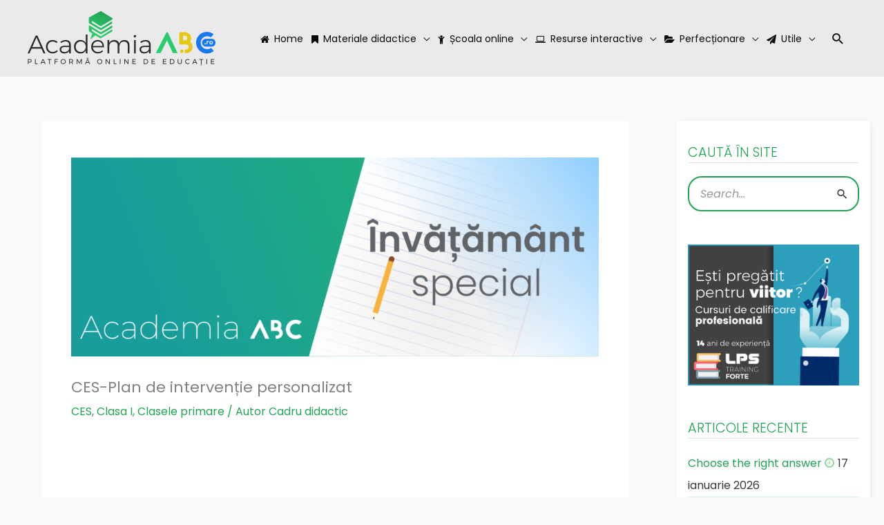

--- FILE ---
content_type: text/html; charset=UTF-8
request_url: https://academiaabc.ro/2022/08/20/ces-plan-de-interventie-personalizat/
body_size: 57882
content:
<!DOCTYPE html><html lang="ro-RO"><head>
 <script type="59d08405ca8d22efea0fff95-text/javascript" src="https://cdn.cookielaw.org/consent/f04c478d-c9cb-4a3f-9437-db58c9ed34bc/OtAutoBlock.js"></script> <script src="https://cdn.cookielaw.org/consent/f04c478d-c9cb-4a3f-9437-db58c9ed34bc/otSDKStub.js" data-language="ro" type="59d08405ca8d22efea0fff95-text/javascript" charset="UTF-8" data-domain-script="f04c478d-c9cb-4a3f-9437-db58c9ed34bc"></script> <script type="59d08405ca8d22efea0fff95-text/javascript">function OptanonWrapper() { }</script> <meta name="theme-color" content="#23a455"> <script src="https://cdn.onesignal.com/sdks/OneSignalSDK.js" async="" type="59d08405ca8d22efea0fff95-text/javascript"></script> <script type="59d08405ca8d22efea0fff95-text/javascript">window.OneSignal = window.OneSignal || [];
  OneSignal.push(function() {
    OneSignal.init({
      appId: "4be38127-10ac-4f96-ad17-17ae5a8308bb",
    });
  });</script> <meta charset="UTF-8"><meta name="viewport" content="width=device-width, initial-scale=1"><link rel="profile" href="https://gmpg.org/xfn/11"><title>AcademiaABC – CES-Plan de intervenție personalizat</title><link rel="preload" href="https://academiaabc.ro/wp-content/astra-local-fonts/poppins/pxiEyp8kv8JHgFVrJJfecg.woff2" as="font" type="font/woff2" crossorigin><style type="text/css">table.quiz_leaderboard_wrapper{width: 100%;border-collapse: collapse;border-spacing: 0;border: 0;color: #212529;}
	table.quiz_leaderboard_wrapper tr{}
	table.quiz_leaderboard_wrapper tr:nth-child(even) th, table.quiz_leaderboard_wrapper tr:nth-child(even) td{background: #dee2e6;}
	table.quiz_leaderboard_wrapper th, table.quiz_leaderboard_wrapper td{font-size: 14px;font-weight: normal;line-height: 20px;text-align: center;padding: .5rem;border: 1px solid #ccc;}
	table.quiz_leaderboard_wrapper th{font-size: 14px;font-weight: bold;line-height: 20px;background: #454d55;color: #FFF;}
	ol.quiz_leaderboard_wrapper{display: inline-block;background: #454d55;max-width: 100%;box-sizing: border-box;color: #FFF;font-size: 16px;border-radius: 6px;list-style-position: inside;padding: 15px 20px;margin: 0;}
	ol.quiz_leaderboard_wrapper li{padding: 2px 0;}
	.quiz_graph_wrapper ul.mlw_shortcode_bargraph{list-style: none;padding: 10px 0;margin: 0;width: 560px;}
	.quiz_graph_wrapper ul.mlw_shortcode_bargraph li{background: #23a455;color: #FFF;border-radius: 2px;font-style: italic;font-weight: bolder;font-size: 14px;line-height: 20px;padding: 5px 10px;margin-bottom: 5px;}</style><meta name="dlm-version" content="5.1.6"><meta name="robots" content="max-snippet:-1,max-image-preview:standard,max-video-preview:-1" /><link rel="canonical" href="https://academiaabc.ro/2022/08/20/ces-plan-de-interventie-personalizat/" /><meta name="description" content="CES-Plan de intervenție personalizat, clasele primare, text" /><meta property="og:type" content="article" /><meta property="og:locale" content="ro_RO" /><meta property="og:site_name" content="AcademiaABC" /><meta property="og:title" content="AcademiaABC – CES-Plan de intervenție personalizat" /><meta property="og:description" content="CES-Plan de intervenție personalizat, clasele primare, text" /><meta property="og:url" content="https://academiaabc.ro/2022/08/20/ces-plan-de-interventie-personalizat/" /><meta property="og:image" content="https://academiaabc.ro/wp-content/uploads/2021/07/Invatamant_Special_Cover.png" /><meta property="og:image:width" content="1411" /><meta property="og:image:height" content="531" /><meta property="og:image" content="https://academiaabc.ro/wp-content/uploads/2022/08/pip_clasa_i_H.-F.-1.jpg" /><meta property="og:image" content="https://academiaabc.ro/wp-content/uploads/2022/08/pip_clasa_i_H.-F.-2.jpg" /><meta property="og:image" content="https://academiaabc.ro/wp-content/uploads/2022/08/pip_clasa_i_H.-F.-3.jpg" /><meta property="og:image" content="https://academiaabc.ro/wp-content/uploads/2022/08/pip_clasa_i_H.-F.-4.jpg" /><meta property="og:image" content="https://academiaabc.ro/wp-content/uploads/2022/08/pip_clasa_i_H.-F.-5.jpg" /><meta property="og:image" content="https://academiaabc.ro/wp-content/uploads/2022/08/pip_clasa_i_H.-F.-6.jpg" /><meta property="article:published_time" content="2022-08-20" /><meta property="article:modified_time" content="2022-08-20" /><meta name="twitter:card" content="summary_large_image" /><meta name="twitter:title" content="AcademiaABC – CES-Plan de intervenție personalizat" /><meta name="twitter:description" content="CES-Plan de intervenție personalizat, clasele primare, text" /><meta name="twitter:image" content="https://academiaabc.ro/wp-content/uploads/2021/07/Invatamant_Special_Cover.png" /> <script type="application/ld+json">{"@context":"https://schema.org","@graph":[{"@type":"WebSite","@id":"https://academiaabc.ro/#/schema/WebSite","url":"https://academiaabc.ro/","name":"AcademiaABC","description":"Platformă online de educație","inLanguage":"ro-RO","potentialAction":{"@type":"SearchAction","target":{"@type":"EntryPoint","urlTemplate":"https://academiaabc.ro/search/{search_term_string}/"},"query-input":"required name=search_term_string"},"publisher":{"@type":"Organization","@id":"https://academiaabc.ro/#/schema/Organization","name":"AcademiaABC","url":"https://academiaabc.ro/","logo":{"@type":"ImageObject","url":"https://academiaabc.ro/wp-content/uploads/2020/04/acabc-logo.png","contentUrl":"https://academiaabc.ro/wp-content/uploads/2020/04/acabc-logo.png","width":272,"height":80}}},{"@type":"WebPage","@id":"https://academiaabc.ro/2022/08/20/ces-plan-de-interventie-personalizat/","url":"https://academiaabc.ro/2022/08/20/ces-plan-de-interventie-personalizat/","name":"AcademiaABC – CES-Plan de intervenție personalizat","description":"CES-Plan de intervenție personalizat, clasele primare, text","inLanguage":"ro-RO","isPartOf":{"@id":"https://academiaabc.ro/#/schema/WebSite"},"breadcrumb":{"@type":"BreadcrumbList","@id":"https://academiaabc.ro/#/schema/BreadcrumbList","itemListElement":[{"@type":"ListItem","position":1,"item":"https://academiaabc.ro/","name":"AcademiaABC"},{"@type":"ListItem","position":2,"item":"https://academiaabc.ro/category/clasele-primare/","name":"Clasele primare"},{"@type":"ListItem","position":3,"name":"CES-Plan de intervenție personalizat"}]},"potentialAction":{"@type":"ReadAction","target":"https://academiaabc.ro/2022/08/20/ces-plan-de-interventie-personalizat/"},"datePublished":"2022-08-20","dateModified":"2022-08-20","author":{"@type":"Person","@id":"https://academiaabc.ro/#/schema/Person/08b67cd0588decef5ab279ee2f331149","name":"Cadru didactic"}}]}</script> <link rel='dns-prefetch' href='//fonts.googleapis.com' /><link rel='dns-prefetch' href='//ajax.cloudflare.com' /><link rel='dns-prefetch' href='//fonts.gstatic.com' /><link rel="alternate" type="application/rss+xml" title="AcademiaABC &raquo; Flux" href="https://academiaabc.ro/feed/" /><link rel="alternate" title="oEmbed (JSON)" type="application/json+oembed" href="https://academiaabc.ro/wp-json/oembed/1.0/embed?url=https%3A%2F%2Facademiaabc.ro%2F2022%2F08%2F20%2Fces-plan-de-interventie-personalizat%2F" /><link rel="alternate" title="oEmbed (XML)" type="text/xml+oembed" href="https://academiaabc.ro/wp-json/oembed/1.0/embed?url=https%3A%2F%2Facademiaabc.ro%2F2022%2F08%2F20%2Fces-plan-de-interventie-personalizat%2F&#038;format=xml" />
<script id="acade-ready" type="59d08405ca8d22efea0fff95-text/javascript">window.advanced_ads_ready=function(e,a){a=a||"complete";var d=function(e){return"interactive"===a?"loading"!==e:"complete"===e};d(document.readyState)?e():document.addEventListener("readystatechange",(function(a){d(a.target.readyState)&&e()}),{once:"interactive"===a})},window.advanced_ads_ready_queue=window.advanced_ads_ready_queue||[];</script> <style id='wp-img-auto-sizes-contain-inline-css'>img:is([sizes=auto i],[sizes^="auto," i]){contain-intrinsic-size:3000px 1500px}
/*# sourceURL=wp-img-auto-sizes-contain-inline-css */</style><link rel="preload" as="image" href="https://academiaabc.ro/wp-content/uploads/2021/03/AcademiaABC_logo_2021_3.png"><link rel="preload" as="image" href="https://academiaabc.ro/wp-content/uploads/2021/07/Invatamant_Special_Cover-1024x385.png"><link rel="preload" as="image" href="https://academiaabc.ro/wp-content/uploads/2021/06/LPS-Banner-Sidebar2.png"><link data-optimized="1" rel='stylesheet' id='astra-theme-css-css' href='https://academiaabc.ro/wp-content/litespeed/css/f0a019175a5644ba4d3cc64f72316046.css?ver=16046' media='all' /><link data-optimized="1" rel='stylesheet' id='astra-google-fonts-css' href='https://academiaabc.ro/wp-content/litespeed/css/0bca6dec2b794423ec869c64de73f7d6.css?ver=3f7d6' media='all' /><link data-optimized="1" rel='stylesheet' id='astra-theme-dynamic-css' href='https://academiaabc.ro/wp-content/litespeed/css/1ede352dc1703ec73a034fb75295b40b.css?ver=5b40b' media='all' /><link data-optimized="1" rel='stylesheet' id='hfe-widgets-style-css' href='https://academiaabc.ro/wp-content/litespeed/css/367c7cae8bebc2d8fd5ce5c3672d6cd1.css?ver=d6cd1' media='all' /><style id='qsm-quiz-style-inline-css'>/*# sourceURL=https://academiaabc.ro/wp-content/plugins/quiz-master-next/blocks/build/style-index.css */</style><style id='global-styles-inline-css'>:root{--wp--preset--aspect-ratio--square: 1;--wp--preset--aspect-ratio--4-3: 4/3;--wp--preset--aspect-ratio--3-4: 3/4;--wp--preset--aspect-ratio--3-2: 3/2;--wp--preset--aspect-ratio--2-3: 2/3;--wp--preset--aspect-ratio--16-9: 16/9;--wp--preset--aspect-ratio--9-16: 9/16;--wp--preset--color--black: #000000;--wp--preset--color--cyan-bluish-gray: #abb8c3;--wp--preset--color--white: #ffffff;--wp--preset--color--pale-pink: #f78da7;--wp--preset--color--vivid-red: #cf2e2e;--wp--preset--color--luminous-vivid-orange: #ff6900;--wp--preset--color--luminous-vivid-amber: #fcb900;--wp--preset--color--light-green-cyan: #7bdcb5;--wp--preset--color--vivid-green-cyan: #00d084;--wp--preset--color--pale-cyan-blue: #8ed1fc;--wp--preset--color--vivid-cyan-blue: #0693e3;--wp--preset--color--vivid-purple: #9b51e0;--wp--preset--color--ast-global-color-0: var(--ast-global-color-0);--wp--preset--color--ast-global-color-1: var(--ast-global-color-1);--wp--preset--color--ast-global-color-2: var(--ast-global-color-2);--wp--preset--color--ast-global-color-3: var(--ast-global-color-3);--wp--preset--color--ast-global-color-4: var(--ast-global-color-4);--wp--preset--color--ast-global-color-5: var(--ast-global-color-5);--wp--preset--color--ast-global-color-6: var(--ast-global-color-6);--wp--preset--color--ast-global-color-7: var(--ast-global-color-7);--wp--preset--color--ast-global-color-8: var(--ast-global-color-8);--wp--preset--gradient--vivid-cyan-blue-to-vivid-purple: linear-gradient(135deg,rgb(6,147,227) 0%,rgb(155,81,224) 100%);--wp--preset--gradient--light-green-cyan-to-vivid-green-cyan: linear-gradient(135deg,rgb(122,220,180) 0%,rgb(0,208,130) 100%);--wp--preset--gradient--luminous-vivid-amber-to-luminous-vivid-orange: linear-gradient(135deg,rgb(252,185,0) 0%,rgb(255,105,0) 100%);--wp--preset--gradient--luminous-vivid-orange-to-vivid-red: linear-gradient(135deg,rgb(255,105,0) 0%,rgb(207,46,46) 100%);--wp--preset--gradient--very-light-gray-to-cyan-bluish-gray: linear-gradient(135deg,rgb(238,238,238) 0%,rgb(169,184,195) 100%);--wp--preset--gradient--cool-to-warm-spectrum: linear-gradient(135deg,rgb(74,234,220) 0%,rgb(151,120,209) 20%,rgb(207,42,186) 40%,rgb(238,44,130) 60%,rgb(251,105,98) 80%,rgb(254,248,76) 100%);--wp--preset--gradient--blush-light-purple: linear-gradient(135deg,rgb(255,206,236) 0%,rgb(152,150,240) 100%);--wp--preset--gradient--blush-bordeaux: linear-gradient(135deg,rgb(254,205,165) 0%,rgb(254,45,45) 50%,rgb(107,0,62) 100%);--wp--preset--gradient--luminous-dusk: linear-gradient(135deg,rgb(255,203,112) 0%,rgb(199,81,192) 50%,rgb(65,88,208) 100%);--wp--preset--gradient--pale-ocean: linear-gradient(135deg,rgb(255,245,203) 0%,rgb(182,227,212) 50%,rgb(51,167,181) 100%);--wp--preset--gradient--electric-grass: linear-gradient(135deg,rgb(202,248,128) 0%,rgb(113,206,126) 100%);--wp--preset--gradient--midnight: linear-gradient(135deg,rgb(2,3,129) 0%,rgb(40,116,252) 100%);--wp--preset--font-size--small: 13px;--wp--preset--font-size--medium: 20px;--wp--preset--font-size--large: 36px;--wp--preset--font-size--x-large: 42px;--wp--preset--spacing--20: 0.44rem;--wp--preset--spacing--30: 0.67rem;--wp--preset--spacing--40: 1rem;--wp--preset--spacing--50: 1.5rem;--wp--preset--spacing--60: 2.25rem;--wp--preset--spacing--70: 3.38rem;--wp--preset--spacing--80: 5.06rem;--wp--preset--shadow--natural: 6px 6px 9px rgba(0, 0, 0, 0.2);--wp--preset--shadow--deep: 12px 12px 50px rgba(0, 0, 0, 0.4);--wp--preset--shadow--sharp: 6px 6px 0px rgba(0, 0, 0, 0.2);--wp--preset--shadow--outlined: 6px 6px 0px -3px rgb(255, 255, 255), 6px 6px rgb(0, 0, 0);--wp--preset--shadow--crisp: 6px 6px 0px rgb(0, 0, 0);}:root { --wp--style--global--content-size: var(--wp--custom--ast-content-width-size);--wp--style--global--wide-size: var(--wp--custom--ast-wide-width-size); }:where(body) { margin: 0; }.wp-site-blocks > .alignleft { float: left; margin-right: 2em; }.wp-site-blocks > .alignright { float: right; margin-left: 2em; }.wp-site-blocks > .aligncenter { justify-content: center; margin-left: auto; margin-right: auto; }:where(.wp-site-blocks) > * { margin-block-start: 24px; margin-block-end: 0; }:where(.wp-site-blocks) > :first-child { margin-block-start: 0; }:where(.wp-site-blocks) > :last-child { margin-block-end: 0; }:root { --wp--style--block-gap: 24px; }:root :where(.is-layout-flow) > :first-child{margin-block-start: 0;}:root :where(.is-layout-flow) > :last-child{margin-block-end: 0;}:root :where(.is-layout-flow) > *{margin-block-start: 24px;margin-block-end: 0;}:root :where(.is-layout-constrained) > :first-child{margin-block-start: 0;}:root :where(.is-layout-constrained) > :last-child{margin-block-end: 0;}:root :where(.is-layout-constrained) > *{margin-block-start: 24px;margin-block-end: 0;}:root :where(.is-layout-flex){gap: 24px;}:root :where(.is-layout-grid){gap: 24px;}.is-layout-flow > .alignleft{float: left;margin-inline-start: 0;margin-inline-end: 2em;}.is-layout-flow > .alignright{float: right;margin-inline-start: 2em;margin-inline-end: 0;}.is-layout-flow > .aligncenter{margin-left: auto !important;margin-right: auto !important;}.is-layout-constrained > .alignleft{float: left;margin-inline-start: 0;margin-inline-end: 2em;}.is-layout-constrained > .alignright{float: right;margin-inline-start: 2em;margin-inline-end: 0;}.is-layout-constrained > .aligncenter{margin-left: auto !important;margin-right: auto !important;}.is-layout-constrained > :where(:not(.alignleft):not(.alignright):not(.alignfull)){max-width: var(--wp--style--global--content-size);margin-left: auto !important;margin-right: auto !important;}.is-layout-constrained > .alignwide{max-width: var(--wp--style--global--wide-size);}body .is-layout-flex{display: flex;}.is-layout-flex{flex-wrap: wrap;align-items: center;}.is-layout-flex > :is(*, div){margin: 0;}body .is-layout-grid{display: grid;}.is-layout-grid > :is(*, div){margin: 0;}body{padding-top: 0px;padding-right: 0px;padding-bottom: 0px;padding-left: 0px;}a:where(:not(.wp-element-button)){text-decoration: none;}:root :where(.wp-element-button, .wp-block-button__link){background-color: #32373c;border-width: 0;color: #fff;font-family: inherit;font-size: inherit;font-style: inherit;font-weight: inherit;letter-spacing: inherit;line-height: inherit;padding-top: calc(0.667em + 2px);padding-right: calc(1.333em + 2px);padding-bottom: calc(0.667em + 2px);padding-left: calc(1.333em + 2px);text-decoration: none;text-transform: inherit;}.has-black-color{color: var(--wp--preset--color--black) !important;}.has-cyan-bluish-gray-color{color: var(--wp--preset--color--cyan-bluish-gray) !important;}.has-white-color{color: var(--wp--preset--color--white) !important;}.has-pale-pink-color{color: var(--wp--preset--color--pale-pink) !important;}.has-vivid-red-color{color: var(--wp--preset--color--vivid-red) !important;}.has-luminous-vivid-orange-color{color: var(--wp--preset--color--luminous-vivid-orange) !important;}.has-luminous-vivid-amber-color{color: var(--wp--preset--color--luminous-vivid-amber) !important;}.has-light-green-cyan-color{color: var(--wp--preset--color--light-green-cyan) !important;}.has-vivid-green-cyan-color{color: var(--wp--preset--color--vivid-green-cyan) !important;}.has-pale-cyan-blue-color{color: var(--wp--preset--color--pale-cyan-blue) !important;}.has-vivid-cyan-blue-color{color: var(--wp--preset--color--vivid-cyan-blue) !important;}.has-vivid-purple-color{color: var(--wp--preset--color--vivid-purple) !important;}.has-ast-global-color-0-color{color: var(--wp--preset--color--ast-global-color-0) !important;}.has-ast-global-color-1-color{color: var(--wp--preset--color--ast-global-color-1) !important;}.has-ast-global-color-2-color{color: var(--wp--preset--color--ast-global-color-2) !important;}.has-ast-global-color-3-color{color: var(--wp--preset--color--ast-global-color-3) !important;}.has-ast-global-color-4-color{color: var(--wp--preset--color--ast-global-color-4) !important;}.has-ast-global-color-5-color{color: var(--wp--preset--color--ast-global-color-5) !important;}.has-ast-global-color-6-color{color: var(--wp--preset--color--ast-global-color-6) !important;}.has-ast-global-color-7-color{color: var(--wp--preset--color--ast-global-color-7) !important;}.has-ast-global-color-8-color{color: var(--wp--preset--color--ast-global-color-8) !important;}.has-black-background-color{background-color: var(--wp--preset--color--black) !important;}.has-cyan-bluish-gray-background-color{background-color: var(--wp--preset--color--cyan-bluish-gray) !important;}.has-white-background-color{background-color: var(--wp--preset--color--white) !important;}.has-pale-pink-background-color{background-color: var(--wp--preset--color--pale-pink) !important;}.has-vivid-red-background-color{background-color: var(--wp--preset--color--vivid-red) !important;}.has-luminous-vivid-orange-background-color{background-color: var(--wp--preset--color--luminous-vivid-orange) !important;}.has-luminous-vivid-amber-background-color{background-color: var(--wp--preset--color--luminous-vivid-amber) !important;}.has-light-green-cyan-background-color{background-color: var(--wp--preset--color--light-green-cyan) !important;}.has-vivid-green-cyan-background-color{background-color: var(--wp--preset--color--vivid-green-cyan) !important;}.has-pale-cyan-blue-background-color{background-color: var(--wp--preset--color--pale-cyan-blue) !important;}.has-vivid-cyan-blue-background-color{background-color: var(--wp--preset--color--vivid-cyan-blue) !important;}.has-vivid-purple-background-color{background-color: var(--wp--preset--color--vivid-purple) !important;}.has-ast-global-color-0-background-color{background-color: var(--wp--preset--color--ast-global-color-0) !important;}.has-ast-global-color-1-background-color{background-color: var(--wp--preset--color--ast-global-color-1) !important;}.has-ast-global-color-2-background-color{background-color: var(--wp--preset--color--ast-global-color-2) !important;}.has-ast-global-color-3-background-color{background-color: var(--wp--preset--color--ast-global-color-3) !important;}.has-ast-global-color-4-background-color{background-color: var(--wp--preset--color--ast-global-color-4) !important;}.has-ast-global-color-5-background-color{background-color: var(--wp--preset--color--ast-global-color-5) !important;}.has-ast-global-color-6-background-color{background-color: var(--wp--preset--color--ast-global-color-6) !important;}.has-ast-global-color-7-background-color{background-color: var(--wp--preset--color--ast-global-color-7) !important;}.has-ast-global-color-8-background-color{background-color: var(--wp--preset--color--ast-global-color-8) !important;}.has-black-border-color{border-color: var(--wp--preset--color--black) !important;}.has-cyan-bluish-gray-border-color{border-color: var(--wp--preset--color--cyan-bluish-gray) !important;}.has-white-border-color{border-color: var(--wp--preset--color--white) !important;}.has-pale-pink-border-color{border-color: var(--wp--preset--color--pale-pink) !important;}.has-vivid-red-border-color{border-color: var(--wp--preset--color--vivid-red) !important;}.has-luminous-vivid-orange-border-color{border-color: var(--wp--preset--color--luminous-vivid-orange) !important;}.has-luminous-vivid-amber-border-color{border-color: var(--wp--preset--color--luminous-vivid-amber) !important;}.has-light-green-cyan-border-color{border-color: var(--wp--preset--color--light-green-cyan) !important;}.has-vivid-green-cyan-border-color{border-color: var(--wp--preset--color--vivid-green-cyan) !important;}.has-pale-cyan-blue-border-color{border-color: var(--wp--preset--color--pale-cyan-blue) !important;}.has-vivid-cyan-blue-border-color{border-color: var(--wp--preset--color--vivid-cyan-blue) !important;}.has-vivid-purple-border-color{border-color: var(--wp--preset--color--vivid-purple) !important;}.has-ast-global-color-0-border-color{border-color: var(--wp--preset--color--ast-global-color-0) !important;}.has-ast-global-color-1-border-color{border-color: var(--wp--preset--color--ast-global-color-1) !important;}.has-ast-global-color-2-border-color{border-color: var(--wp--preset--color--ast-global-color-2) !important;}.has-ast-global-color-3-border-color{border-color: var(--wp--preset--color--ast-global-color-3) !important;}.has-ast-global-color-4-border-color{border-color: var(--wp--preset--color--ast-global-color-4) !important;}.has-ast-global-color-5-border-color{border-color: var(--wp--preset--color--ast-global-color-5) !important;}.has-ast-global-color-6-border-color{border-color: var(--wp--preset--color--ast-global-color-6) !important;}.has-ast-global-color-7-border-color{border-color: var(--wp--preset--color--ast-global-color-7) !important;}.has-ast-global-color-8-border-color{border-color: var(--wp--preset--color--ast-global-color-8) !important;}.has-vivid-cyan-blue-to-vivid-purple-gradient-background{background: var(--wp--preset--gradient--vivid-cyan-blue-to-vivid-purple) !important;}.has-light-green-cyan-to-vivid-green-cyan-gradient-background{background: var(--wp--preset--gradient--light-green-cyan-to-vivid-green-cyan) !important;}.has-luminous-vivid-amber-to-luminous-vivid-orange-gradient-background{background: var(--wp--preset--gradient--luminous-vivid-amber-to-luminous-vivid-orange) !important;}.has-luminous-vivid-orange-to-vivid-red-gradient-background{background: var(--wp--preset--gradient--luminous-vivid-orange-to-vivid-red) !important;}.has-very-light-gray-to-cyan-bluish-gray-gradient-background{background: var(--wp--preset--gradient--very-light-gray-to-cyan-bluish-gray) !important;}.has-cool-to-warm-spectrum-gradient-background{background: var(--wp--preset--gradient--cool-to-warm-spectrum) !important;}.has-blush-light-purple-gradient-background{background: var(--wp--preset--gradient--blush-light-purple) !important;}.has-blush-bordeaux-gradient-background{background: var(--wp--preset--gradient--blush-bordeaux) !important;}.has-luminous-dusk-gradient-background{background: var(--wp--preset--gradient--luminous-dusk) !important;}.has-pale-ocean-gradient-background{background: var(--wp--preset--gradient--pale-ocean) !important;}.has-electric-grass-gradient-background{background: var(--wp--preset--gradient--electric-grass) !important;}.has-midnight-gradient-background{background: var(--wp--preset--gradient--midnight) !important;}.has-small-font-size{font-size: var(--wp--preset--font-size--small) !important;}.has-medium-font-size{font-size: var(--wp--preset--font-size--medium) !important;}.has-large-font-size{font-size: var(--wp--preset--font-size--large) !important;}.has-x-large-font-size{font-size: var(--wp--preset--font-size--x-large) !important;}
:root :where(.wp-block-pullquote){font-size: 1.5em;line-height: 1.6;}
/*# sourceURL=global-styles-inline-css */</style><link data-optimized="1" rel='stylesheet' id='uab-frontend-style-css' href='https://academiaabc.ro/wp-content/litespeed/css/53fc64e7f633be52b6476e59eaa903c2.css?ver=903c2' media='all' /><link data-optimized="1" rel='stylesheet' id='uab-frontend-responsive-style-css' href='https://academiaabc.ro/wp-content/litespeed/css/c28cb5026497fc9dd9facb0bc19ee492.css?ver=ee492' media='all' /><link data-optimized="1" rel='stylesheet' id='uab-fontawesome-css' href='https://academiaabc.ro/wp-content/litespeed/css/1dc3ea38e0812c083a592bdd9ccf087b.css?ver=f087b' media='all' /><link rel='stylesheet' id='google-fonts-css' href='//fonts.googleapis.com/css?family=Amatic+SC%7CMerriweather%7CRoboto+Slab%7CMontserrat%7CLato%7CItalianno%7CPT+Sans%7CPT+Sans+Narrow%7CRaleway%7CCrafty+Girls%7CRoboto%7COpen+Sans%7CSchoolbell%7CGreat+Vibes%7CDroid+Sans%7CPoppins%7COswald%7CVarela+Round%7CRoboto+Condensed%7CFira+Sans%7CLora%7CSignika%7CCabin%7CArimo%7CDroid+Serif%7CArvo%7CRubik&#038;ver=6.9&#038;display=swap' media='all' /><link data-optimized="1" rel='stylesheet' id='buttons-css' href='https://academiaabc.ro/wp-content/litespeed/css/4d6aabf276535e1c97df5cca3e6dfde1.css?ver=dfde1' media='all' /><link data-optimized="1" rel='stylesheet' id='dashicons-css' href='https://academiaabc.ro/wp-content/litespeed/css/388d7b6901cc3f2d072925b45d8aa148.css?ver=aa148' media='all' /><link data-optimized="1" rel='stylesheet' id='mediaelement-css' href='https://academiaabc.ro/wp-content/litespeed/css/e92f294e7c436da40503242f19456ef8.css?ver=56ef8' media='all' /><link data-optimized="1" rel='stylesheet' id='wp-mediaelement-css' href='https://academiaabc.ro/wp-content/litespeed/css/a6c65258715b78303c9487db8d4a7347.css?ver=a7347' media='all' /><link data-optimized="1" rel='stylesheet' id='media-views-css' href='https://academiaabc.ro/wp-content/litespeed/css/820fa09300df860e4e27c4b5d1b43e71.css?ver=43e71' media='all' /><link data-optimized="1" rel='stylesheet' id='imgareaselect-css' href='https://academiaabc.ro/wp-content/litespeed/css/9ec8001d3ef01209a4ddf404d039520c.css?ver=9520c' media='all' /><link data-optimized="1" rel='stylesheet' id='crossword-style-css' href='https://academiaabc.ro/wp-content/litespeed/css/810aaa8b7bdb9b98af81b85c395fcae2.css?ver=fcae2' media='all' /><link data-optimized="1" rel='stylesheet' id='ppress-frontend-css' href='https://academiaabc.ro/wp-content/litespeed/css/0659a8b45e6f1e583f6a80cd8b7450a5.css?ver=450a5' media='all' /><link data-optimized="1" rel='stylesheet' id='ppress-flatpickr-css' href='https://academiaabc.ro/wp-content/litespeed/css/39d0b0887e62957a66070e7dadc9995b.css?ver=9995b' media='all' /><link data-optimized="1" rel='stylesheet' id='ppress-select2-css' href='https://academiaabc.ro/wp-content/litespeed/css/9ba94f8d3656a1137e58c806427240ea.css?ver=240ea' media='all' /><link data-optimized="1" rel='stylesheet' id='h5p-plugin-styles-css' href='https://academiaabc.ro/wp-content/litespeed/css/7d95462e349b3f24077a70a3c2bc4ee2.css?ver=c4ee2' media='all' /><link data-optimized="1" rel='stylesheet' id='hfe-style-css' href='https://academiaabc.ro/wp-content/litespeed/css/8c20b8276a2cac07bf49300f9a248fb8.css?ver=48fb8' media='all' /><link data-optimized="1" rel='stylesheet' id='elementor-icons-css' href='https://academiaabc.ro/wp-content/litespeed/css/2da45715c336ab028d5bd437b6d81a38.css?ver=81a38' media='all' /><link data-optimized="1" rel='stylesheet' id='elementor-frontend-css' href='https://academiaabc.ro/wp-content/litespeed/css/8cd43ef5b14de7ceb667584c44eb8752.css?ver=b8752' media='all' /><link data-optimized="1" rel='stylesheet' id='elementor-post-24892-css' href='https://academiaabc.ro/wp-content/litespeed/css/d0b70d95be2adb19b561d9b266d622b6.css?ver=622b6' media='all' /><link data-optimized="1" rel='stylesheet' id='uael-frontend-css' href='https://academiaabc.ro/wp-content/litespeed/css/2422a2bfa6a53868b9a20c9aaa8cb748.css?ver=cb748' media='all' /><link data-optimized="1" rel='stylesheet' id='wpforms-classic-base-css' href='https://academiaabc.ro/wp-content/litespeed/css/efda7e9d5c312cc168ca42695f77ba49.css?ver=7ba49' media='all' /><link data-optimized="1" rel='stylesheet' id='uael-teammember-social-icons-css' href='https://academiaabc.ro/wp-content/litespeed/css/876ac9430b16f94282f75195446727f5.css?ver=727f5' media='all' /><link data-optimized="1" rel='stylesheet' id='uael-social-share-icons-brands-css' href='https://academiaabc.ro/wp-content/litespeed/css/9498686c70094c6739c005170a7b9e94.css?ver=b9e94' media='all' /><link data-optimized="1" rel='stylesheet' id='uael-social-share-icons-fontawesome-css' href='https://academiaabc.ro/wp-content/litespeed/css/50bb7aa5008e25f801b6d8aea1244b35.css?ver=44b35' media='all' /><link data-optimized="1" rel='stylesheet' id='uael-nav-menu-icons-css' href='https://academiaabc.ro/wp-content/litespeed/css/8878b02b1b63e3e40afe887fab4e2ede.css?ver=e2ede' media='all' /><link data-optimized="1" rel='stylesheet' id='font-awesome-5-all-css' href='https://academiaabc.ro/wp-content/litespeed/css/4f23031ae1b301fdf41dd25c0318b6a7.css?ver=8b6a7' media='all' /><link data-optimized="1" rel='stylesheet' id='font-awesome-4-shim-css' href='https://academiaabc.ro/wp-content/litespeed/css/cf4a40db40a153d2be85c66badd67fa0.css?ver=67fa0' media='all' /><link data-optimized="1" rel='stylesheet' id='namogo-icons-css' href='https://academiaabc.ro/wp-content/litespeed/css/6d1e02b393ecc319f8e32410d614983e.css?ver=4983e' media='all' /><link data-optimized="1" rel='stylesheet' id='elementor-extras-frontend-css' href='https://academiaabc.ro/wp-content/litespeed/css/68c303d336959c779746806b517f239c.css?ver=f239c' media='all' /><link data-optimized="1" rel='stylesheet' id='swiper-css' href='https://academiaabc.ro/wp-content/litespeed/css/27033c7dab4c1d06cf0b2275ff47e112.css?ver=7e112' media='all' /><link data-optimized="1" rel='stylesheet' id='e-swiper-css' href='https://academiaabc.ro/wp-content/litespeed/css/3a96e9ab46495d0ed8477ee2fb1716ea.css?ver=716ea' media='all' /><link data-optimized="1" rel='stylesheet' id='widget-image-gallery-css' href='https://academiaabc.ro/wp-content/litespeed/css/525178bd7bee77415815d03d1f67a960.css?ver=7a960' media='all' /><link data-optimized="1" rel='stylesheet' id='widget-author-box-css' href='https://academiaabc.ro/wp-content/litespeed/css/fdfc3a75c23b4e907481e93ed43362a3.css?ver=362a3' media='all' /><link data-optimized="1" rel='stylesheet' id='elementor-post-61069-css' href='https://academiaabc.ro/wp-content/litespeed/css/c4abe3780e40cfcf9cffd5976e87b5b4.css?ver=7b5b4' media='all' /><link data-optimized="1" rel='stylesheet' id='elementor-post-24787-css' href='https://academiaabc.ro/wp-content/litespeed/css/b8e4e252af7e77cfe43412ff3f507365.css?ver=07365' media='all' /><link data-optimized="1" rel='stylesheet' id='astra-addon-css-css' href='https://academiaabc.ro/wp-content/litespeed/css/c4715a29cbaf925482e89e31df6e964f.css?ver=e964f' media='all' /><link data-optimized="1" rel='stylesheet' id='astra-addon-dynamic-css' href='https://academiaabc.ro/wp-content/litespeed/css/7a646f764a096e3caee78956f6319150.css?ver=19150' media='all' /><link data-optimized="1" rel='stylesheet' id='hfe-elementor-icons-css' href='https://academiaabc.ro/wp-content/litespeed/css/2da45715c336ab028d5bd437b6d81a38.css?ver=81a38' media='all' /><link data-optimized="1" rel='stylesheet' id='hfe-icons-list-css' href='https://academiaabc.ro/wp-content/litespeed/css/6ae3f2caec92508b8a5fce82f8308352.css?ver=08352' media='all' /><link data-optimized="1" rel='stylesheet' id='hfe-social-icons-css' href='https://academiaabc.ro/wp-content/litespeed/css/876ac9430b16f94282f75195446727f5.css?ver=727f5' media='all' /><link data-optimized="1" rel='stylesheet' id='hfe-social-share-icons-brands-css' href='https://academiaabc.ro/wp-content/litespeed/css/9498686c70094c6739c005170a7b9e94.css?ver=b9e94' media='all' /><link data-optimized="1" rel='stylesheet' id='hfe-social-share-icons-fontawesome-css' href='https://academiaabc.ro/wp-content/litespeed/css/50bb7aa5008e25f801b6d8aea1244b35.css?ver=44b35' media='all' /><link data-optimized="1" rel='stylesheet' id='hfe-nav-menu-icons-css' href='https://academiaabc.ro/wp-content/litespeed/css/8878b02b1b63e3e40afe887fab4e2ede.css?ver=e2ede' media='all' /><link data-optimized="1" rel='stylesheet' id='hfe-widget-blockquote-css' href='https://academiaabc.ro/wp-content/litespeed/css/1bdc344aa92f581c311c3bf602d751b9.css?ver=751b9' media='all' /><link data-optimized="1" rel='stylesheet' id='hfe-mega-menu-css' href='https://academiaabc.ro/wp-content/litespeed/css/d730cb2a35d519990bc88d2a4af45afb.css?ver=45afb' media='all' /><link data-optimized="1" rel='stylesheet' id='hfe-nav-menu-widget-css' href='https://academiaabc.ro/wp-content/litespeed/css/356f82ee4275b28b447ee33b673d3184.css?ver=d3184' media='all' /><link data-optimized="1" rel='stylesheet' id='chld_thm_cfg_child-css' href='https://academiaabc.ro/wp-content/litespeed/css/f35fa24747c851301e4983b5ed661b5f.css?ver=61b5f' media='all' /><link data-optimized="1" rel='stylesheet' id='elementor-gf-local-roboto-css' href='https://academiaabc.ro/wp-content/litespeed/css/6e91d916364ccbc01c27c61abb771dc8.css?ver=71dc8' media='all' /><link data-optimized="1" rel='stylesheet' id='elementor-gf-local-robotoslab-css' href='https://academiaabc.ro/wp-content/litespeed/css/f5c57ca8edee324b3537ba3a15e74bbc.css?ver=74bbc' media='all' /><link data-optimized="1" rel='stylesheet' id='elementor-gf-local-caveat-css' href='https://academiaabc.ro/wp-content/litespeed/css/a1bb56612b4d8d9b518027390a67f2f4.css?ver=7f2f4' media='all' /><link data-optimized="1" rel='stylesheet' id='elementor-gf-local-poppins-css' href='https://academiaabc.ro/wp-content/litespeed/css/8c775648fac32d9043e39ecd413c637e.css?ver=c637e' media='all' /><link data-optimized="1" rel='stylesheet' id='elementor-icons-shared-0-css' href='https://academiaabc.ro/wp-content/litespeed/css/f36fe96d3ec9b5a925882aa5fc03fefc.css?ver=3fefc' media='all' /><link data-optimized="1" rel='stylesheet' id='elementor-icons-fa-brands-css' href='https://academiaabc.ro/wp-content/litespeed/css/6b3430ff600d61c5ac46c0f7d59c09f6.css?ver=c09f6' media='all' /><link data-optimized="1" rel='stylesheet' id='elementor-icons-fa-solid-css' href='https://academiaabc.ro/wp-content/litespeed/css/0283bca82041e2717ccdc84cabef0a6a.css?ver=f0a6a' media='all' /> <script src="https://academiaabc.ro/wp-includes/js/jquery/jquery.min.js" id="jquery-core-js" type="59d08405ca8d22efea0fff95-text/javascript"></script> <script data-optimized="1" src="https://academiaabc.ro/wp-content/litespeed/js/8550c927fa9c69b9977685457cb32da7.js?ver=32da7" id="jquery-migrate-js" type="59d08405ca8d22efea0fff95-text/javascript"></script> <script id="jquery-js-after" type="59d08405ca8d22efea0fff95-text/javascript">!function($){"use strict";$(document).ready(function(){$(this).scrollTop()>100&&$(".hfe-scroll-to-top-wrap").removeClass("hfe-scroll-to-top-hide"),$(window).scroll(function(){$(this).scrollTop()<100?$(".hfe-scroll-to-top-wrap").fadeOut(300):$(".hfe-scroll-to-top-wrap").fadeIn(300)}),$(".hfe-scroll-to-top-wrap").on("click",function(){$("html, body").animate({scrollTop:0},300);return!1})})}(jQuery);
!function($){'use strict';$(document).ready(function(){var bar=$('.hfe-reading-progress-bar');if(!bar.length)return;$(window).on('scroll',function(){var s=$(window).scrollTop(),d=$(document).height()-$(window).height(),p=d? s/d*100:0;bar.css('width',p+'%')});});}(jQuery);
//# sourceURL=jquery-js-after</script> <script data-optimized="1" src="https://academiaabc.ro/wp-content/litespeed/js/17ee2dc9fa90792446f8f250aaff41d5.js?ver=f41d5" id="astra-flexibility-js" type="59d08405ca8d22efea0fff95-text/javascript"></script> <script id="astra-flexibility-js-after" type="59d08405ca8d22efea0fff95-text/javascript">flexibility(document.documentElement);
//# sourceURL=astra-flexibility-js-after</script> <script data-optimized="1" src="https://academiaabc.ro/wp-content/litespeed/js/b973a72b3927cca127ab19a2baddd8b1.js?ver=dd8b1" id="uab-frontend-script-js" type="59d08405ca8d22efea0fff95-text/javascript"></script> <script id="utils-js-extra" type="59d08405ca8d22efea0fff95-text/javascript">var userSettings = {"url":"/","uid":"0","time":"1768660145","secure":"1"};
//# sourceURL=utils-js-extra</script> <script data-optimized="1" src="https://academiaabc.ro/wp-content/litespeed/js/9c70bc7070ad80b7ee95d1b3d339671d.js?ver=9671d" id="utils-js" type="59d08405ca8d22efea0fff95-text/javascript"></script> <script data-optimized="1" src="https://academiaabc.ro/wp-content/litespeed/js/49c167b4d246257fd000890f7035cb0b.js?ver=5cb0b" id="moxiejs-js" type="59d08405ca8d22efea0fff95-text/javascript"></script> <script data-optimized="1" src="https://academiaabc.ro/wp-content/litespeed/js/79e8a275b66c2238771b00370e63d167.js?ver=3d167" id="plupload-js" type="59d08405ca8d22efea0fff95-text/javascript"></script> <script data-optimized="1" src="https://academiaabc.ro/wp-content/litespeed/js/6954c6001893e52a8c166bad8d87cac0.js?ver=7cac0" id="ppress-flatpickr-js" type="59d08405ca8d22efea0fff95-text/javascript"></script> <script data-optimized="1" src="https://academiaabc.ro/wp-content/litespeed/js/1ae8c8edc8be51986eb012760b642179.js?ver=42179" id="ppress-select2-js" type="59d08405ca8d22efea0fff95-text/javascript"></script> <script data-optimized="1" src="https://academiaabc.ro/wp-content/litespeed/js/f0f574e0078141e9a1937eaae13e2804.js?ver=e2804" id="font-awesome-4-shim-js" type="59d08405ca8d22efea0fff95-text/javascript"></script> <script id="advanced-ads-advanced-js-js-extra" type="59d08405ca8d22efea0fff95-text/javascript">var advads_options = {"blog_id":"1","privacy":{"custom-cookie-name":"","custom-cookie-value":"","consent-method":"iab_tcf_20","enabled":false,"state":"not_needed"}};
//# sourceURL=advanced-ads-advanced-js-js-extra</script> <script data-optimized="1" src="https://academiaabc.ro/wp-content/litespeed/js/6514f201c20e47dea09e6b36a10854e7.js?ver=854e7" id="advanced-ads-advanced-js-js" type="59d08405ca8d22efea0fff95-text/javascript"></script> <link rel="https://api.w.org/" href="https://academiaabc.ro/wp-json/" /><link rel="alternate" title="JSON" type="application/json" href="https://academiaabc.ro/wp-json/wp/v2/posts/61069" /><link rel="EditURI" type="application/rsd+xml" title="RSD" href="https://academiaabc.ro/xmlrpc.php?rsd" /><meta name="generator" content="Elementor 3.33.6; features: additional_custom_breakpoints; settings: css_print_method-external, google_font-enabled, font_display-auto"> <script type="59d08405ca8d22efea0fff95-text/javascript">var advadsCfpQueue = [];
			var advadsCfpAd = function( adID ) {
				if ( 'undefined' === typeof advadsProCfp ) {
					advadsCfpQueue.push( adID )
				} else {
					advadsProCfp.addElement( adID )
				}
			}</script> <style>.e-con.e-parent:nth-of-type(n+4):not(.e-lazyloaded):not(.e-no-lazyload),
				.e-con.e-parent:nth-of-type(n+4):not(.e-lazyloaded):not(.e-no-lazyload) * {
					background-image: none !important;
				}
				@media screen and (max-height: 1024px) {
					.e-con.e-parent:nth-of-type(n+3):not(.e-lazyloaded):not(.e-no-lazyload),
					.e-con.e-parent:nth-of-type(n+3):not(.e-lazyloaded):not(.e-no-lazyload) * {
						background-image: none !important;
					}
				}
				@media screen and (max-height: 640px) {
					.e-con.e-parent:nth-of-type(n+2):not(.e-lazyloaded):not(.e-no-lazyload),
					.e-con.e-parent:nth-of-type(n+2):not(.e-lazyloaded):not(.e-no-lazyload) * {
						background-image: none !important;
					}
				}</style> <script async src="https://pagead2.googlesyndication.com/pagead/js/adsbygoogle.js?client=ca-pub-1517177675826494" crossorigin="anonymous" type="59d08405ca8d22efea0fff95-text/javascript"></script><link rel="icon" href="https://academiaabc.ro/wp-content/uploads/2020/05/favicon-150x150.png" sizes="32x32" /><link rel="icon" href="https://academiaabc.ro/wp-content/uploads/2020/05/favicon.png" sizes="192x192" /><link rel="apple-touch-icon" href="https://academiaabc.ro/wp-content/uploads/2020/05/favicon.png" /><meta name="msapplication-TileImage" content="https://academiaabc.ro/wp-content/uploads/2020/05/favicon.png" /><style>.table-responsive table{
        border-collapse: collapse;
        border-spacing: 0;
        table-layout: auto;
        padding: 0;
        width: 100%;
        max-width: 100%;
        margin: 0 auto 20px auto;
    }

    .table-responsive {
        overflow-x: auto;
        min-height: 0.01%;
        margin-bottom: 20px;
    }

    .table-responsive::-webkit-scrollbar {
        width: 10px;
        height: 10px;
    }
    .table-responsive::-webkit-scrollbar-thumb {
        background: #dddddd;
        border-radius: 2px;
    }
    .table-responsive::-webkit-scrollbar-track-piece {
        background: #fff;
    }

    @media (max-width: 992px) {
        .table-responsive table{
            width: auto!important;
            margin:0 auto 15px auto!important;
        }
    }

    @media screen and (max-width: 767px) {
        .table-responsive {
            width: 100%;
            margin-bottom: 15px;
            overflow-y: hidden;
            -ms-overflow-style: -ms-autohiding-scrollbar;
        }
        .table-responsive::-webkit-scrollbar {
            width: 5px;
            height: 5px;
        }

    }


    @media screen and (min-width: 1200px) {
        .table-responsive .table {
            max-width: 100%!important;
        }
    }
    .wprt-container .table > thead > tr > th,
    .wprt-container .table > tbody > tr > th,
    .wprt-container .table > tfoot > tr > th,
    .wprt-container .table > thead > tr > td,
    .wprt-container .table > tbody > tr > td,
    .wprt-container .table > tfoot > tr > td,
    .wprt-container .table > tr > td{
        border: 1px solid #dddddd!important;
    }

    .wprt-container .table > thead > tr > th,
    .wprt-container .table > tbody > tr > th,
    .wprt-container .table > tfoot > tr > th,
    .wprt-container .table > thead > tr > td,
    .wprt-container .table > tbody > tr > td,
    .wprt-container .table > tfoot > tr > td,
    .wprt-container .table > tr > td{
        padding-top: 8px!important;
        padding-right: 8px!important;
        padding-bottom: 8px!important;
        padding-left: 8px!important;
        vertical-align: middle;
        text-align: center;
    }

    .wprt-container .table-responsive .table tr:nth-child(odd) {
        background-color: #fff!important;
    }

    .wprt-container .table-responsive .table tr:nth-child(even){
        background-color: #f9f9f9!important;
    }

    .wprt-container .table-responsive .table thead+tbody tr:nth-child(even) {
        background-color: #fff!important;
    }

    .wprt-container .table-responsive .table thead+tbody tr:nth-child(odd){
        background-color: #f9f9f9!important;
    }
    
    
    .table-responsive table p {
        margin: 0!important;
        padding: 0!important;
    }

    .table-responsive table tbody tr td, .table-responsive table tbody tr th{
        background-color: inherit!important;
    }</style> <script async src="https://www.googletagmanager.com/gtag/js?id=G-56Y35LFDT7" type="59d08405ca8d22efea0fff95-text/javascript"></script> <script type="59d08405ca8d22efea0fff95-text/javascript">window.dataLayer = window.dataLayer || [];
  function gtag(){dataLayer.push(arguments);}
  gtag('js', new Date());

  gtag('config', 'G-56Y35LFDT7');</script> </head><body data-rsssl=1 itemtype='https://schema.org/Blog' itemscope='itemscope' class="wp-singular post-template-default single single-post postid-61069 single-format-standard wp-custom-logo wp-embed-responsive wp-theme-astra wp-child-theme-astra-child ehf-footer ehf-template-astra ehf-stylesheet-astra-child ast-desktop ast-separate-container ast-two-container ast-right-sidebar astra-4.11.18 ast-header-custom-item-inside group-blog ast-blog-single-style-1 ast-single-post ast-replace-site-logo-transparent ast-inherit-site-logo-transparent ast-above-mobile-menu-align-stack ast-flyout-menu-enable ast-default-above-menu-enable ast-flyout-left-side ast-default-below-menu-enable ast-above-header-hide-on-mobile ast-below-header-hide-on-mobile ast-full-width-layout uae-sticky-header-enabled ast-normal-title-enabled elementor-default elementor-kit-24892 elementor-page elementor-page-61069 aa-prefix-acade- astra-addon-4.11.13"><divclass="hfeed site" id="page"
><a class="skip-link screen-reader-text" href="#content">Skip to content</a><header
class="site-header ast-primary-submenu-animation-slide-up header-main-layout-1 ast-primary-menu-enabled ast-hide-custom-menu-mobile ast-menu-toggle-icon ast-mobile-header-inline ast-above-header-mobile-stack ast-below-header-mobile-stack" id="masthead" itemtype="https://schema.org/WPHeader" itemscope="itemscope" itemid="#masthead"		><div class="main-header-bar-wrap"><div class="main-header-bar"><div class="ast-container"><div class="ast-flex main-header-container"><div class="site-branding"><div
class="ast-site-identity" itemtype="https://schema.org/Organization" itemscope="itemscope"			>
<span class="site-logo-img"><a href="https://academiaabc.ro/" class="custom-logo-link" rel="home"><img loading="lazy" width="272" height="79" src="https://academiaabc.ro/wp-content/uploads/2021/03/AcademiaABC_logo_2021_3.png" class="custom-logo" alt="AcademiaABC" decoding="sync" fetchpriority="high"/></a></span></div></div><div class="ast-mobile-menu-buttons"><div class="ast-button-wrap">
<button type="button" class="menu-toggle main-header-menu-toggle  ast-mobile-menu-buttons-fill "  aria-controls='primary-menu' aria-expanded='false'>
<span class="screen-reader-text">Main Menu</span>
<span class="ast-icon icon-menu-bars"><span class="menu-toggle-icon"></span></span>							</button></div></div><div class="ast-main-header-bar-alignment"><div class="main-header-bar-navigation"><nav class="site-navigation ast-flex-grow-1 navigation-accessibility" id="primary-site-navigation" aria-label="Site Navigation" itemtype="https://schema.org/SiteNavigationElement" itemscope="itemscope"><div class="main-navigation"><ul id="primary-menu" class="main-header-menu ast-menu-shadow ast-nav-menu ast-flex ast-justify-content-flex-end  submenu-with-border astra-menu-animation-slide-up  ast-mega-menu-enabled"><li id="menu-item-25088" class="menu-item menu-item-type-post_type menu-item-object-page menu-item-home menu-item-25088"><a href="https://academiaabc.ro/" class="menu-link"><span class="ast-icon icon-arrow"></span><span class="menu-text"><i style="font-size:1em;" class="wpmi__icon wpmi__label-0 wpmi__position-before wpmi__align-middle wpmi__size-1 fa fa-home"></i>Home</span><span class="sub-arrow"></span></a></li><li id="menu-item-26899" class="menu-item menu-item-type-custom menu-item-object-custom menu-item-has-children menu-item-26899"><a aria-expanded="false" href="#" class="menu-link"><span class="ast-icon icon-arrow"></span><span class="menu-text"><i style="font-size:1em;" class="wpmi__icon wpmi__label-0 wpmi__position-before wpmi__align-middle wpmi__size-1 fa fa-bookmark "></i>Materiale didactice</span><span class="sub-arrow"></span></a><button class="ast-menu-toggle" aria-expanded="false" aria-label="Toggle Menu"><span class="ast-icon icon-arrow"></span></button><ul class="sub-menu"><li id="menu-item-30961" class="menu-item menu-item-type-taxonomy menu-item-object-category menu-item-has-children menu-item-30961"><a aria-expanded="false" href="https://academiaabc.ro/category/portofoliul-profesorului/" class="menu-link"><span class="ast-icon icon-arrow"></span><span class="menu-text"><i style="font-size:1em;" class="wpmi__icon wpmi__label-0 wpmi__position-before wpmi__align-middle wpmi__size-1 fa fa-briefcase "></i>Portofoliul profesorului</span></a><button class="ast-menu-toggle" aria-expanded="false" aria-label="Toggle Menu"><span class="ast-icon icon-arrow"></span></button><ul class="sub-menu"><li id="menu-item-30960" class="menu-item menu-item-type-taxonomy menu-item-object-category menu-item-has-children menu-item-30960"><a aria-expanded="false" href="https://academiaabc.ro/category/portofoliul-profesorului/mapa-invatatorului/" class="menu-link"><span class="ast-icon icon-arrow"></span><span class="menu-text">Mapa învățătorului</span></a><button class="ast-menu-toggle" aria-expanded="false" aria-label="Toggle Menu"><span class="ast-icon icon-arrow"></span></button><ul class="sub-menu"><li id="menu-item-28374" class="menu-item menu-item-type-taxonomy menu-item-object-category menu-item-28374"><a href="https://academiaabc.ro/category/portofoliul-profesorului/mapa-invatatorului/programa-scolara/" class="menu-link"><span class="ast-icon icon-arrow"></span><span class="menu-text">Programa Școlară</span></a></li><li id="menu-item-30962" class="menu-item menu-item-type-custom menu-item-object-custom menu-item-30962"><a href="https://academiaabc.ro/category/portofoliul-profesorului/mapa-invatatorului/planificari-si-proiectari/" class="menu-link"><span class="ast-icon icon-arrow"></span><span class="menu-text">Planificări și proiectări</span></a></li></ul></li><li id="menu-item-36807" class="menu-item menu-item-type-taxonomy menu-item-object-category menu-item-36807"><a href="https://academiaabc.ro/category/portofoliul-profesorului/mapa-educatoarei/" class="menu-link"><span class="ast-icon icon-arrow"></span><span class="menu-text">Mapa educatoarei</span></a></li><li id="menu-item-27520" class="menu-item menu-item-type-taxonomy menu-item-object-category menu-item-has-children menu-item-27520"><a aria-expanded="false" href="https://academiaabc.ro/category/portofoliul-profesorului/perfectionare-didactica/" class="menu-link"><span class="ast-icon icon-arrow"></span><span class="menu-text">Perfecționare didactică</span></a><button class="ast-menu-toggle" aria-expanded="false" aria-label="Toggle Menu"><span class="ast-icon icon-arrow"></span></button><ul class="sub-menu"><li id="menu-item-27521" class="menu-item menu-item-type-taxonomy menu-item-object-category menu-item-27521"><a href="https://academiaabc.ro/category/portofoliul-profesorului/perfectionare-didactica/modele-proiecte-didactice/" class="menu-link"><span class="ast-icon icon-arrow"></span><span class="menu-text">Modele Proiecte didactice</span></a></li><li id="menu-item-30910" class="menu-item menu-item-type-taxonomy menu-item-object-category menu-item-30910"><a href="https://academiaabc.ro/category/portofoliul-profesorului/perfectionare-didactica/experiente-didactice/" class="menu-link"><span class="ast-icon icon-arrow"></span><span class="menu-text">Experiențe didactice</span></a></li></ul></li></ul></li><li id="menu-item-73577" class="menu-item menu-item-type-taxonomy menu-item-object-category menu-item-73577"><a href="https://academiaabc.ro/category/soft-educational/" class="menu-link"><span class="ast-icon icon-arrow"></span><span class="menu-text"><i style="font-size:1em;" class="wpmi__icon wpmi__label-0 wpmi__position-before wpmi__align-middle wpmi__size-1 fa fa-desktop"></i>Softuri Educaționale</span></a></li><li id="menu-item-34417" class="menu-item menu-item-type-taxonomy menu-item-object-category menu-item-has-children menu-item-34417"><a aria-expanded="false" href="https://academiaabc.ro/category/literatura-pentru-copii/" class="menu-link"><span class="ast-icon icon-arrow"></span><span class="menu-text"><i style="font-size:1em;" class="wpmi__icon wpmi__label-0 wpmi__position-before wpmi__align-middle wpmi__size-1 fa fa-bookmark "></i>Literatură pentru copii</span></a><button class="ast-menu-toggle" aria-expanded="false" aria-label="Toggle Menu"><span class="ast-icon icon-arrow"></span></button><ul class="sub-menu"><li id="menu-item-34418" class="menu-item menu-item-type-taxonomy menu-item-object-category menu-item-34418"><a href="https://academiaabc.ro/category/literatura-pentru-copii/poezii/" class="menu-link"><span class="ast-icon icon-arrow"></span><span class="menu-text">Poezii</span></a></li><li id="menu-item-34419" class="menu-item menu-item-type-taxonomy menu-item-object-category menu-item-34419"><a href="https://academiaabc.ro/category/literatura-pentru-copii/povesti/" class="menu-link"><span class="ast-icon icon-arrow"></span><span class="menu-text">Povești</span></a></li><li id="menu-item-34420" class="menu-item menu-item-type-taxonomy menu-item-object-category menu-item-34420"><a href="https://academiaabc.ro/category/literatura-pentru-copii/scenete/" class="menu-link"><span class="ast-icon icon-arrow"></span><span class="menu-text">Scenete</span></a></li></ul></li><li id="menu-item-25553" class="menu-item menu-item-type-taxonomy menu-item-object-category menu-item-has-children menu-item-25553"><a aria-expanded="false" href="https://academiaabc.ro/category/gradinita/" class="menu-link"><span class="ast-icon icon-arrow"></span><span class="menu-text">Grădiniță</span></a><button class="ast-menu-toggle" aria-expanded="false" aria-label="Toggle Menu"><span class="ast-icon icon-arrow"></span></button><ul class="sub-menu"><li id="menu-item-25554" class="menu-item menu-item-type-taxonomy menu-item-object-category menu-item-25554"><a href="https://academiaabc.ro/category/gradinita/grupa-mica/" class="menu-link"><span class="ast-icon icon-arrow"></span><span class="menu-text">Grupa mică</span></a></li><li id="menu-item-25555" class="menu-item menu-item-type-taxonomy menu-item-object-category menu-item-25555"><a href="https://academiaabc.ro/category/gradinita/grupa-mijlocie/" class="menu-link"><span class="ast-icon icon-arrow"></span><span class="menu-text">Grupă mijlocie</span></a></li><li id="menu-item-25556" class="menu-item menu-item-type-taxonomy menu-item-object-category menu-item-25556"><a href="https://academiaabc.ro/category/gradinita/grupa-mare/" class="menu-link"><span class="ast-icon icon-arrow"></span><span class="menu-text">Grupa mare</span></a></li></ul></li><li id="menu-item-32185" class="menu-item menu-item-type-taxonomy menu-item-object-category current-post-ancestor current-menu-parent current-post-parent menu-item-has-children menu-item-32185"><a aria-expanded="false" href="https://academiaabc.ro/category/clasele-primare/" class="menu-link"><span class="ast-icon icon-arrow"></span><span class="menu-text">Clasele primare</span></a><button class="ast-menu-toggle" aria-expanded="false" aria-label="Toggle Menu"><span class="ast-icon icon-arrow"></span></button><ul class="sub-menu"><li id="menu-item-25140" class="menu-item menu-item-type-taxonomy menu-item-object-category menu-item-has-children menu-item-25140"><a aria-expanded="false" href="https://academiaabc.ro/category/clasele-primare/clasa-pregatitoare/" class="menu-link"><span class="ast-icon icon-arrow"></span><span class="menu-text">Clasa Pregatitoare</span></a><button class="ast-menu-toggle" aria-expanded="false" aria-label="Toggle Menu"><span class="ast-icon icon-arrow"></span></button><ul class="sub-menu"><li id="menu-item-25141" class="menu-item menu-item-type-taxonomy menu-item-object-category menu-item-25141"><a href="https://academiaabc.ro/category/clasele-primare/clasa-pregatitoare/comunicare-in-limba-romana/" class="menu-link"><span class="ast-icon icon-arrow"></span><span class="menu-text">Comunicare în limba română</span></a></li><li id="menu-item-25591" class="menu-item menu-item-type-taxonomy menu-item-object-category menu-item-25591"><a href="https://academiaabc.ro/category/clasele-primare/clasa-pregatitoare/matematica/" class="menu-link"><span class="ast-icon icon-arrow"></span><span class="menu-text">Matematică</span></a></li><li id="menu-item-26501" class="menu-item menu-item-type-taxonomy menu-item-object-category menu-item-26501"><a href="https://academiaabc.ro/category/clasele-primare/clasa-pregatitoare/explorarea-mediului/" class="menu-link"><span class="ast-icon icon-arrow"></span><span class="menu-text">Explorarea mediului</span></a></li><li id="menu-item-26977" class="menu-item menu-item-type-taxonomy menu-item-object-category menu-item-26977"><a href="https://academiaabc.ro/category/clasele-primare/clasa-pregatitoare/arte-vizuale-si-abilitati-practice-clasa-pregatitoare/" class="menu-link"><span class="ast-icon icon-arrow"></span><span class="menu-text">Arte vizuale și abilități practice</span></a></li><li id="menu-item-32300" class="menu-item menu-item-type-taxonomy menu-item-object-category menu-item-32300"><a href="https://academiaabc.ro/category/clasele-primare/clasa-pregatitoare/religie-clasa-pregatitoare/" class="menu-link"><span class="ast-icon icon-arrow"></span><span class="menu-text">Religie</span></a></li></ul></li><li id="menu-item-25813" class="menu-item menu-item-type-taxonomy menu-item-object-category current-post-ancestor current-menu-parent current-post-parent menu-item-has-children menu-item-25813"><a aria-expanded="false" href="https://academiaabc.ro/category/clasele-primare/clasa-i/" class="menu-link"><span class="ast-icon icon-arrow"></span><span class="menu-text">Clasa I</span></a><button class="ast-menu-toggle" aria-expanded="false" aria-label="Toggle Menu"><span class="ast-icon icon-arrow"></span></button><ul class="sub-menu"><li id="menu-item-31776" class="menu-item menu-item-type-taxonomy menu-item-object-category menu-item-31776"><a href="https://academiaabc.ro/category/clasele-primare/clasa-i/comunicare-in-limba-romana-clasa-i/" class="menu-link"><span class="ast-icon icon-arrow"></span><span class="menu-text">Comunicare în limba română</span></a></li><li id="menu-item-25814" class="menu-item menu-item-type-taxonomy menu-item-object-category menu-item-25814"><a href="https://academiaabc.ro/category/clasele-primare/clasa-i/matematica-clasa-i/" class="menu-link"><span class="ast-icon icon-arrow"></span><span class="menu-text">Matematică</span></a></li><li id="menu-item-31777" class="menu-item menu-item-type-taxonomy menu-item-object-category menu-item-31777"><a href="https://academiaabc.ro/category/clasele-primare/clasa-i/dezvoltare-personala-clasa-i/" class="menu-link"><span class="ast-icon icon-arrow"></span><span class="menu-text">Dezvoltare personală</span></a></li><li id="menu-item-26502" class="menu-item menu-item-type-taxonomy menu-item-object-category menu-item-26502"><a href="https://academiaabc.ro/category/clasele-primare/clasa-i/explorarea-mediului-clasa-i/" class="menu-link"><span class="ast-icon icon-arrow"></span><span class="menu-text">Explorarea mediului</span></a></li><li id="menu-item-32298" class="menu-item menu-item-type-taxonomy menu-item-object-category menu-item-32298"><a href="https://academiaabc.ro/category/clasele-primare/clasa-i/religie/" class="menu-link"><span class="ast-icon icon-arrow"></span><span class="menu-text">Religie</span></a></li></ul></li><li id="menu-item-25703" class="menu-item menu-item-type-taxonomy menu-item-object-category menu-item-has-children menu-item-25703"><a aria-expanded="false" href="https://academiaabc.ro/category/clasele-primare/clasa-a-ii-a/" class="menu-link"><span class="ast-icon icon-arrow"></span><span class="menu-text">Clasa a II-a</span></a><button class="ast-menu-toggle" aria-expanded="false" aria-label="Toggle Menu"><span class="ast-icon icon-arrow"></span></button><ul class="sub-menu"><li id="menu-item-25704" class="menu-item menu-item-type-taxonomy menu-item-object-category menu-item-25704"><a href="https://academiaabc.ro/category/clasele-primare/clasa-a-ii-a/comunicare-in-limba-romana-clasa-a-ii-a/" class="menu-link"><span class="ast-icon icon-arrow"></span><span class="menu-text">Comunicare în limba română</span></a></li><li id="menu-item-25774" class="menu-item menu-item-type-taxonomy menu-item-object-category menu-item-25774"><a href="https://academiaabc.ro/category/clasele-primare/clasa-a-ii-a/matematica-clasa-a-ii-a/" class="menu-link"><span class="ast-icon icon-arrow"></span><span class="menu-text">Matematică</span></a></li><li id="menu-item-25830" class="menu-item menu-item-type-taxonomy menu-item-object-category menu-item-25830"><a href="https://academiaabc.ro/category/clasele-primare/clasa-a-ii-a/arte-vizuale-si-abilitati-practice/" class="menu-link"><span class="ast-icon icon-arrow"></span><span class="menu-text">Arte vizuale și abilități practice</span></a></li><li id="menu-item-26503" class="menu-item menu-item-type-taxonomy menu-item-object-category menu-item-26503"><a href="https://academiaabc.ro/category/clasele-primare/clasa-a-ii-a/explorarea-mediului-clasa-a-ii-a/" class="menu-link"><span class="ast-icon icon-arrow"></span><span class="menu-text">Explorarea mediului</span></a></li><li id="menu-item-32302" class="menu-item menu-item-type-taxonomy menu-item-object-category menu-item-32302"><a href="https://academiaabc.ro/category/clasele-primare/clasa-a-ii-a/religie-clasa-a-ii-a/" class="menu-link"><span class="ast-icon icon-arrow"></span><span class="menu-text">Religie</span></a></li></ul></li><li id="menu-item-25763" class="menu-item menu-item-type-taxonomy menu-item-object-category menu-item-has-children menu-item-25763"><a aria-expanded="false" href="https://academiaabc.ro/category/clasele-primare/clasa-a-iii-a/" class="menu-link"><span class="ast-icon icon-arrow"></span><span class="menu-text">Clasa a III-a</span></a><button class="ast-menu-toggle" aria-expanded="false" aria-label="Toggle Menu"><span class="ast-icon icon-arrow"></span></button><ul class="sub-menu"><li id="menu-item-25764" class="menu-item menu-item-type-taxonomy menu-item-object-category menu-item-25764"><a href="https://academiaabc.ro/category/clasele-primare/clasa-a-iii-a/limba-si-literatura-romana/" class="menu-link"><span class="ast-icon icon-arrow"></span><span class="menu-text">Limba și literatura română</span></a></li><li id="menu-item-25878" class="menu-item menu-item-type-taxonomy menu-item-object-category menu-item-25878"><a href="https://academiaabc.ro/category/clasele-primare/clasa-a-iii-a/matematica-clasa-a-iii-a/" class="menu-link"><span class="ast-icon icon-arrow"></span><span class="menu-text">Matematică</span></a></li><li id="menu-item-26504" class="menu-item menu-item-type-taxonomy menu-item-object-category menu-item-26504"><a href="https://academiaabc.ro/category/clasele-primare/clasa-a-iii-a/stiinte/" class="menu-link"><span class="ast-icon icon-arrow"></span><span class="menu-text">Științe</span></a></li><li id="menu-item-36122" class="menu-item menu-item-type-taxonomy menu-item-object-category menu-item-36122"><a href="https://academiaabc.ro/category/clasele-primare/clasa-a-iii-a/educatie-civica-clasa-a-iii-a/" class="menu-link"><span class="ast-icon icon-arrow"></span><span class="menu-text">Educație civică</span></a></li></ul></li><li id="menu-item-25765" class="menu-item menu-item-type-taxonomy menu-item-object-category menu-item-has-children menu-item-25765"><a aria-expanded="false" href="https://academiaabc.ro/category/clasele-primare/clasa-a-iv-a/" class="menu-link"><span class="ast-icon icon-arrow"></span><span class="menu-text">Clasa a IV-a</span></a><button class="ast-menu-toggle" aria-expanded="false" aria-label="Toggle Menu"><span class="ast-icon icon-arrow"></span></button><ul class="sub-menu"><li id="menu-item-25766" class="menu-item menu-item-type-taxonomy menu-item-object-category menu-item-25766"><a href="https://academiaabc.ro/category/clasele-primare/clasa-a-iv-a/limba-si-literatura-romana-clasa-a-iv-a/" class="menu-link"><span class="ast-icon icon-arrow"></span><span class="menu-text">Limba și literatura română</span></a></li><li id="menu-item-25879" class="menu-item menu-item-type-taxonomy menu-item-object-category menu-item-25879"><a href="https://academiaabc.ro/category/clasele-primare/clasa-a-iv-a/matematica-clasa-a-iv-a/" class="menu-link"><span class="ast-icon icon-arrow"></span><span class="menu-text">Matematică</span></a></li><li id="menu-item-36421" class="menu-item menu-item-type-taxonomy menu-item-object-category menu-item-36421"><a href="https://academiaabc.ro/category/clasele-primare/clasa-a-iv-a/stiinte-clasa-a-iv-a/" class="menu-link"><span class="ast-icon icon-arrow"></span><span class="menu-text">Științe</span></a></li><li id="menu-item-36808" class="menu-item menu-item-type-taxonomy menu-item-object-category menu-item-36808"><a href="https://academiaabc.ro/category/clasele-primare/clasa-a-iv-a/istorie/" class="menu-link"><span class="ast-icon icon-arrow"></span><span class="menu-text">Istorie</span></a></li><li id="menu-item-37020" class="menu-item menu-item-type-taxonomy menu-item-object-category menu-item-37020"><a href="https://academiaabc.ro/category/clasele-primare/clasa-a-iv-a/geografie/" class="menu-link"><span class="ast-icon icon-arrow"></span><span class="menu-text">Geografie</span></a></li><li id="menu-item-36123" class="menu-item menu-item-type-taxonomy menu-item-object-category menu-item-36123"><a href="https://academiaabc.ro/category/clasele-primare/clasa-a-iv-a/educatie-civica/" class="menu-link"><span class="ast-icon icon-arrow"></span><span class="menu-text">Educație civică</span></a></li></ul></li></ul></li><li id="menu-item-32186" class="menu-item menu-item-type-taxonomy menu-item-object-category menu-item-has-children menu-item-32186"><a aria-expanded="false" href="https://academiaabc.ro/category/clasele-gimnaziale/" class="menu-link"><span class="ast-icon icon-arrow"></span><span class="menu-text">Clasele gimnaziale</span></a><button class="ast-menu-toggle" aria-expanded="false" aria-label="Toggle Menu"><span class="ast-icon icon-arrow"></span></button><ul class="sub-menu"><li id="menu-item-32189" class="menu-item menu-item-type-taxonomy menu-item-object-category menu-item-has-children menu-item-32189"><a aria-expanded="false" href="https://academiaabc.ro/category/clasele-gimnaziale/clasa-a-v-a/" class="menu-link"><span class="ast-icon icon-arrow"></span><span class="menu-text">Clasa a V-a</span></a><button class="ast-menu-toggle" aria-expanded="false" aria-label="Toggle Menu"><span class="ast-icon icon-arrow"></span></button><ul class="sub-menu"><li id="menu-item-33206" class="menu-item menu-item-type-taxonomy menu-item-object-category menu-item-33206"><a href="https://academiaabc.ro/category/clasele-gimnaziale/clasa-a-v-a/limba-si-literatura-romana-clasa-a-v-a/" class="menu-link"><span class="ast-icon icon-arrow"></span><span class="menu-text">Limba şi literatura română</span></a></li><li id="menu-item-32190" class="menu-item menu-item-type-taxonomy menu-item-object-category menu-item-32190"><a href="https://academiaabc.ro/category/clasele-gimnaziale/clasa-a-v-a/religie-clasa-a-v-a/" class="menu-link"><span class="ast-icon icon-arrow"></span><span class="menu-text">Religie</span></a></li></ul></li><li id="menu-item-32191" class="menu-item menu-item-type-taxonomy menu-item-object-category menu-item-has-children menu-item-32191"><a aria-expanded="false" href="https://academiaabc.ro/category/clasele-gimnaziale/clasa-a-vi-a-2/" class="menu-link"><span class="ast-icon icon-arrow"></span><span class="menu-text">Clasa a VI-a</span></a><button class="ast-menu-toggle" aria-expanded="false" aria-label="Toggle Menu"><span class="ast-icon icon-arrow"></span></button><ul class="sub-menu"><li id="menu-item-33205" class="menu-item menu-item-type-taxonomy menu-item-object-category menu-item-33205"><a href="https://academiaabc.ro/category/clasele-gimnaziale/clasa-a-vi-a-2/limba-si-literatura-romana-clasa-a-vi-a-2/" class="menu-link"><span class="ast-icon icon-arrow"></span><span class="menu-text">Limba şi literatura română</span></a></li><li id="menu-item-32192" class="menu-item menu-item-type-taxonomy menu-item-object-category menu-item-32192"><a href="https://academiaabc.ro/category/clasele-gimnaziale/clasa-a-vi-a-2/religie-clasa-a-vi-a-2/" class="menu-link"><span class="ast-icon icon-arrow"></span><span class="menu-text">Religie</span></a></li></ul></li><li id="menu-item-32187" class="menu-item menu-item-type-taxonomy menu-item-object-category menu-item-has-children menu-item-32187"><a aria-expanded="false" href="https://academiaabc.ro/category/clasele-gimnaziale/clasa-a-vii-a/" class="menu-link"><span class="ast-icon icon-arrow"></span><span class="menu-text">Clasa a VII-a</span></a><button class="ast-menu-toggle" aria-expanded="false" aria-label="Toggle Menu"><span class="ast-icon icon-arrow"></span></button><ul class="sub-menu"><li id="menu-item-34963" class="menu-item menu-item-type-taxonomy menu-item-object-category menu-item-34963"><a href="https://academiaabc.ro/category/clasele-gimnaziale/clasa-a-vii-a/matematica-clasa-a-vii-a/" class="menu-link"><span class="ast-icon icon-arrow"></span><span class="menu-text">Matematică</span></a></li><li id="menu-item-33207" class="menu-item menu-item-type-taxonomy menu-item-object-category menu-item-33207"><a href="https://academiaabc.ro/category/clasele-gimnaziale/clasa-a-vii-a/limba-si-literatura-romana-clasa-a-vii-a/" class="menu-link"><span class="ast-icon icon-arrow"></span><span class="menu-text">Limba şi literatura română</span></a></li><li id="menu-item-32188" class="menu-item menu-item-type-taxonomy menu-item-object-category menu-item-32188"><a href="https://academiaabc.ro/category/clasele-gimnaziale/clasa-a-vii-a/geografie-clasa-a-viii-a/" class="menu-link"><span class="ast-icon icon-arrow"></span><span class="menu-text">Geografie</span></a></li></ul></li><li id="menu-item-32439" class="menu-item menu-item-type-taxonomy menu-item-object-category menu-item-has-children menu-item-32439"><a aria-expanded="false" href="https://academiaabc.ro/category/clasele-gimnaziale/clasa-a-viii-a/" class="menu-link"><span class="ast-icon icon-arrow"></span><span class="menu-text">Clasa a VIII-a</span></a><button class="ast-menu-toggle" aria-expanded="false" aria-label="Toggle Menu"><span class="ast-icon icon-arrow"></span></button><ul class="sub-menu"><li id="menu-item-32440" class="menu-item menu-item-type-taxonomy menu-item-object-category menu-item-32440"><a href="https://academiaabc.ro/category/clasele-gimnaziale/clasa-a-viii-a/limba-si-literatura-romana-clasa-a-viii-a/" class="menu-link"><span class="ast-icon icon-arrow"></span><span class="menu-text">Limba şi literatura română</span></a></li></ul></li></ul></li><li id="menu-item-32434" class="menu-item menu-item-type-taxonomy menu-item-object-category menu-item-has-children menu-item-32434"><a aria-expanded="false" href="https://academiaabc.ro/category/clasele-liceale/" class="menu-link"><span class="ast-icon icon-arrow"></span><span class="menu-text">Clasele liceale</span></a><button class="ast-menu-toggle" aria-expanded="false" aria-label="Toggle Menu"><span class="ast-icon icon-arrow"></span></button><ul class="sub-menu"><li id="menu-item-32435" class="menu-item menu-item-type-taxonomy menu-item-object-category menu-item-has-children menu-item-32435"><a aria-expanded="false" href="https://academiaabc.ro/category/clasele-liceale/clasa-a-ix-a/" class="menu-link"><span class="ast-icon icon-arrow"></span><span class="menu-text">Clasa a IX-a</span></a><button class="ast-menu-toggle" aria-expanded="false" aria-label="Toggle Menu"><span class="ast-icon icon-arrow"></span></button><ul class="sub-menu"><li id="menu-item-32436" class="menu-item menu-item-type-taxonomy menu-item-object-category menu-item-32436"><a href="https://academiaabc.ro/category/clasele-liceale/clasa-a-ix-a/limba-si-literatura-romana-clasa-a-ix-a/" class="menu-link"><span class="ast-icon icon-arrow"></span><span class="menu-text">Limba şi literatura română</span></a></li><li id="menu-item-34953" class="menu-item menu-item-type-taxonomy menu-item-object-category menu-item-34953"><a href="https://academiaabc.ro/category/clasele-liceale/clasa-a-ix-a/tic/" class="menu-link"><span class="ast-icon icon-arrow"></span><span class="menu-text">TIC</span></a></li><li id="menu-item-33208" class="menu-item menu-item-type-taxonomy menu-item-object-category menu-item-33208"><a href="https://academiaabc.ro/category/clasele-liceale/clasa-a-ix-a/protectia-mediului-clasa-a-ix-a/" class="menu-link"><span class="ast-icon icon-arrow"></span><span class="menu-text">Protecția Mediului</span></a></li></ul></li><li id="menu-item-34330" class="menu-item menu-item-type-taxonomy menu-item-object-category menu-item-has-children menu-item-34330"><a aria-expanded="false" href="https://academiaabc.ro/category/clasele-liceale/clasa-a-x-a/" class="menu-link"><span class="ast-icon icon-arrow"></span><span class="menu-text">Clasa a X-a</span></a><button class="ast-menu-toggle" aria-expanded="false" aria-label="Toggle Menu"><span class="ast-icon icon-arrow"></span></button><ul class="sub-menu"><li id="menu-item-34954" class="menu-item menu-item-type-taxonomy menu-item-object-category menu-item-34954"><a href="https://academiaabc.ro/category/clasele-liceale/clasa-a-x-a/tic-clasa-a-x-a/" class="menu-link"><span class="ast-icon icon-arrow"></span><span class="menu-text">TIC</span></a></li><li id="menu-item-34333" class="menu-item menu-item-type-taxonomy menu-item-object-category menu-item-34333"><a href="https://academiaabc.ro/category/clasele-liceale/clasa-a-x-a/protectia-mediului-clasa-a-x-a/" class="menu-link"><span class="ast-icon icon-arrow"></span><span class="menu-text">Protecția Mediului</span></a></li></ul></li><li id="menu-item-34331" class="menu-item menu-item-type-taxonomy menu-item-object-category menu-item-has-children menu-item-34331"><a aria-expanded="false" href="https://academiaabc.ro/category/clasele-liceale/clasa-a-xi-a/" class="menu-link"><span class="ast-icon icon-arrow"></span><span class="menu-text">Clasa a XI-a</span></a><button class="ast-menu-toggle" aria-expanded="false" aria-label="Toggle Menu"><span class="ast-icon icon-arrow"></span></button><ul class="sub-menu"><li id="menu-item-34332" class="menu-item menu-item-type-taxonomy menu-item-object-category menu-item-34332"><a href="https://academiaabc.ro/category/clasele-liceale/clasa-a-xi-a/protectia-mediului-clasa-a-xi-a/" class="menu-link"><span class="ast-icon icon-arrow"></span><span class="menu-text">Protecția Mediului</span></a></li></ul></li><li id="menu-item-32437" class="menu-item menu-item-type-taxonomy menu-item-object-category menu-item-has-children menu-item-32437"><a aria-expanded="false" href="https://academiaabc.ro/category/clasele-liceale/clasa-a-xii-a/" class="menu-link"><span class="ast-icon icon-arrow"></span><span class="menu-text">Clasa a XII-a</span></a><button class="ast-menu-toggle" aria-expanded="false" aria-label="Toggle Menu"><span class="ast-icon icon-arrow"></span></button><ul class="sub-menu"><li id="menu-item-32438" class="menu-item menu-item-type-taxonomy menu-item-object-category menu-item-32438"><a href="https://academiaabc.ro/category/clasele-liceale/clasa-a-xii-a/limba-si-literatura-romana-clasa-a-xii-a/" class="menu-link"><span class="ast-icon icon-arrow"></span><span class="menu-text">Limba şi literatura română</span></a></li><li id="menu-item-33210" class="menu-item menu-item-type-taxonomy menu-item-object-category menu-item-33210"><a href="https://academiaabc.ro/category/clasele-liceale/clasa-a-xii-a/biologie/" class="menu-link"><span class="ast-icon icon-arrow"></span><span class="menu-text">Biologie</span></a></li><li id="menu-item-33209" class="menu-item menu-item-type-taxonomy menu-item-object-category menu-item-33209"><a href="https://academiaabc.ro/category/clasele-liceale/clasa-a-xii-a/protectia-mediului/" class="menu-link"><span class="ast-icon icon-arrow"></span><span class="menu-text">Protecția Mediului</span></a></li><li id="menu-item-36616" class="menu-item menu-item-type-taxonomy menu-item-object-category menu-item-36616"><a href="https://academiaabc.ro/category/clasele-liceale/clasa-a-xii-a/mecanica/" class="menu-link"><span class="ast-icon icon-arrow"></span><span class="menu-text">Mecanică</span></a></li></ul></li></ul></li><li id="menu-item-50526" class="menu-item menu-item-type-taxonomy menu-item-object-category menu-item-50526"><a href="https://academiaabc.ro/category/invatamant-special/" class="menu-link"><span class="ast-icon icon-arrow"></span><span class="menu-text">Învățământ special</span></a></li><li id="menu-item-50867" class="menu-item menu-item-type-taxonomy menu-item-object-category menu-item-50867"><a href="https://academiaabc.ro/category/logopedie/" class="menu-link"><span class="ast-icon icon-arrow"></span><span class="menu-text">Logopedie</span></a></li><li id="menu-item-28649" class="menu-item menu-item-type-taxonomy menu-item-object-category menu-item-28649"><a href="https://academiaabc.ro/category/activitati-extrascolare/" class="menu-link"><span class="ast-icon icon-arrow"></span><span class="menu-text"><i style="font-size:1em;" class="wpmi__icon wpmi__label-0 wpmi__position-before wpmi__align-middle wpmi__size-1 fa fa-file-text-o "></i>Activități extrașcolare</span></a></li><li id="menu-item-25421" class="menu-item menu-item-type-taxonomy menu-item-object-category menu-item-25421"><a href="https://academiaabc.ro/category/stiati-ca/" class="menu-link"><span class="ast-icon icon-arrow"></span><span class="menu-text"><i style="font-size:1em;" class="wpmi__icon wpmi__label-0 wpmi__position-before wpmi__align-middle wpmi__size-1 fa fa-question-circle"></i>Știați că ?</span></a></li><li id="menu-item-30030" class="menu-item menu-item-type-taxonomy menu-item-object-category menu-item-30030"><a href="https://academiaabc.ro/category/scoala-de-vara/" class="menu-link"><span class="ast-icon icon-arrow"></span><span class="menu-text"><i style="font-size:1em;" class="wpmi__icon wpmi__label-0 wpmi__position-before wpmi__align-middle wpmi__size-1 fa fa-bell-o "></i>Școala de vară</span></a></li></ul></li><li id="menu-item-25910" class="menu-item menu-item-type-custom menu-item-object-custom menu-item-has-children menu-item-25910"><a aria-expanded="false" href="#" class="menu-link"><span class="ast-icon icon-arrow"></span><span class="menu-text"><i style="font-size:1em;" class="wpmi__icon wpmi__label-0 wpmi__position-before wpmi__align-middle wpmi__size-1 fa fa-child"></i>Școala online</span><span class="sub-arrow"></span></a><button class="ast-menu-toggle" aria-expanded="false" aria-label="Toggle Menu"><span class="ast-icon icon-arrow"></span></button><ul class="sub-menu"><li id="menu-item-29646" class="ast-left-align-sub-menu menu-item menu-item-type-taxonomy menu-item-object-teste_si_evaluari menu-item-has-children menu-item-29646"><a aria-expanded="false" href="https://academiaabc.ro/teste_si_evaluari/teste-online/" class="menu-link"><span class="ast-icon icon-arrow"></span><span class="menu-text"><i style="font-size:1em;" class="wpmi__icon wpmi__label-0 wpmi__position-before wpmi__align-middle wpmi__size-1 fa fa-mortar-board"></i>Teste Online</span></a><button class="ast-menu-toggle" aria-expanded="false" aria-label="Toggle Menu"><span class="ast-icon icon-arrow"></span></button><ul class="sub-menu"><li id="menu-item-32206" class="menu-item menu-item-type-taxonomy menu-item-object-teste_si_evaluari menu-item-has-children menu-item-32206"><a aria-expanded="false" href="https://academiaabc.ro/teste_si_evaluari/clasele-primare/" class="menu-link"><span class="ast-icon icon-arrow"></span><span class="menu-text">Clasele primare</span></a><button class="ast-menu-toggle" aria-expanded="false" aria-label="Toggle Menu"><span class="ast-icon icon-arrow"></span></button><ul class="sub-menu"><li id="menu-item-29665" class="menu-item menu-item-type-taxonomy menu-item-object-teste_si_evaluari menu-item-29665"><a href="https://academiaabc.ro/teste_si_evaluari/clasa-pregatitoare/" class="menu-link"><span class="ast-icon icon-arrow"></span><span class="menu-text">Clasa Pregătitoare</span></a></li><li id="menu-item-29664" class="menu-item menu-item-type-taxonomy menu-item-object-teste_si_evaluari menu-item-29664"><a href="https://academiaabc.ro/teste_si_evaluari/clasa-i/" class="menu-link"><span class="ast-icon icon-arrow"></span><span class="menu-text">Clasa I</span></a></li><li id="menu-item-29663" class="menu-item menu-item-type-taxonomy menu-item-object-teste_si_evaluari menu-item-29663"><a href="https://academiaabc.ro/teste_si_evaluari/clasa-a-ii-a/" class="menu-link"><span class="ast-icon icon-arrow"></span><span class="menu-text">Clasa a II-a</span></a></li><li id="menu-item-29662" class="menu-item menu-item-type-taxonomy menu-item-object-teste_si_evaluari menu-item-29662"><a href="https://academiaabc.ro/teste_si_evaluari/clasa-a-iii-a/" class="menu-link"><span class="ast-icon icon-arrow"></span><span class="menu-text">Clasa a III-a</span></a></li><li id="menu-item-29661" class="menu-item menu-item-type-taxonomy menu-item-object-teste_si_evaluari menu-item-29661"><a href="https://academiaabc.ro/teste_si_evaluari/clasa-a-iv-a/" class="menu-link"><span class="ast-icon icon-arrow"></span><span class="menu-text">Clasa a IV-a</span></a></li></ul></li><li id="menu-item-32205" class="menu-item menu-item-type-taxonomy menu-item-object-teste_si_evaluari menu-item-has-children menu-item-32205"><a aria-expanded="false" href="https://academiaabc.ro/teste_si_evaluari/clasele-gimnaziale/" class="menu-link"><span class="ast-icon icon-arrow"></span><span class="menu-text">Clasele gimnaziale</span></a><button class="ast-menu-toggle" aria-expanded="false" aria-label="Toggle Menu"><span class="ast-icon icon-arrow"></span></button><ul class="sub-menu"><li id="menu-item-32005" class="menu-item menu-item-type-taxonomy menu-item-object-teste_si_evaluari menu-item-32005"><a href="https://academiaabc.ro/teste_si_evaluari/clasa-a-v-a/" class="menu-link"><span class="ast-icon icon-arrow"></span><span class="menu-text">Clasa a V-a</span></a></li><li id="menu-item-32627" class="menu-item menu-item-type-taxonomy menu-item-object-teste_si_evaluari menu-item-32627"><a href="https://academiaabc.ro/teste_si_evaluari/clasa-a-vi-a-clasele-gimnaziale/" class="menu-link"><span class="ast-icon icon-arrow"></span><span class="menu-text">Clasa a VI-a</span></a></li><li id="menu-item-32207" class="menu-item menu-item-type-taxonomy menu-item-object-teste_si_evaluari menu-item-32207"><a href="https://academiaabc.ro/teste_si_evaluari/clasa-a-vii-a/" class="menu-link"><span class="ast-icon icon-arrow"></span><span class="menu-text">Clasa a VII-a</span></a></li><li id="menu-item-32006" class="menu-item menu-item-type-taxonomy menu-item-object-teste_si_evaluari menu-item-32006"><a href="https://academiaabc.ro/teste_si_evaluari/clasa-a-viii-a/" class="menu-link"><span class="ast-icon icon-arrow"></span><span class="menu-text">Clasa a VIII-a</span></a></li></ul></li><li id="menu-item-32233" class="menu-item menu-item-type-taxonomy menu-item-object-teste_si_evaluari menu-item-has-children menu-item-32233"><a aria-expanded="false" href="https://academiaabc.ro/teste_si_evaluari/clasele-liceale/" class="menu-link"><span class="ast-icon icon-arrow"></span><span class="menu-text">Clasele liceale</span></a><button class="ast-menu-toggle" aria-expanded="false" aria-label="Toggle Menu"><span class="ast-icon icon-arrow"></span></button><ul class="sub-menu"><li id="menu-item-32234" class="menu-item menu-item-type-taxonomy menu-item-object-teste_si_evaluari menu-item-32234"><a href="https://academiaabc.ro/teste_si_evaluari/clasa-a-x-a/" class="menu-link"><span class="ast-icon icon-arrow"></span><span class="menu-text">Clasa a X-a</span></a></li><li id="menu-item-32235" class="menu-item menu-item-type-taxonomy menu-item-object-teste_si_evaluari menu-item-32235"><a href="https://academiaabc.ro/teste_si_evaluari/clasa-a-xi-a/" class="menu-link"><span class="ast-icon icon-arrow"></span><span class="menu-text">Clasa a XI-a</span></a></li><li id="menu-item-32236" class="menu-item menu-item-type-taxonomy menu-item-object-teste_si_evaluari menu-item-32236"><a href="https://academiaabc.ro/teste_si_evaluari/clasa-a-xii-a/" class="menu-link"><span class="ast-icon icon-arrow"></span><span class="menu-text">Clasa a XII-a</span></a></li></ul></li><li id="menu-item-31089" class="menu-item menu-item-type-taxonomy menu-item-object-teste_si_evaluari menu-item-31089"><a href="https://academiaabc.ro/teste_si_evaluari/cultura-generala/" class="menu-link"><span class="ast-icon icon-arrow"></span><span class="menu-text">Cultură Generală</span></a></li></ul></li><li id="menu-item-34068" class="ast-left-align-sub-menu menu-item menu-item-type-taxonomy menu-item-object-clase_recapitulari menu-item-has-children menu-item-34068"><a aria-expanded="false" href="https://academiaabc.ro/clase_recapitulari/semestriale/" class="menu-link"><span class="ast-icon icon-arrow"></span><span class="menu-text"><i style="font-size:1em;" class="wpmi__icon wpmi__label-0 wpmi__position-before wpmi__align-middle wpmi__size-1 fa fa-undo "></i>Recapitulări semestriale</span></a><button class="ast-menu-toggle" aria-expanded="false" aria-label="Toggle Menu"><span class="ast-icon icon-arrow"></span></button><ul class="sub-menu"><li id="menu-item-34070" class="menu-item menu-item-type-taxonomy menu-item-object-clase_recapitulari menu-item-34070"><a href="https://academiaabc.ro/clase_recapitulari/clasa-pregatitoare-semestriale/" class="menu-link"><span class="ast-icon icon-arrow"></span><span class="menu-text">Clasa Pregătitoare</span></a></li><li id="menu-item-34071" class="menu-item menu-item-type-taxonomy menu-item-object-clase_recapitulari menu-item-34071"><a href="https://academiaabc.ro/clase_recapitulari/clasa-i-semestriale/" class="menu-link"><span class="ast-icon icon-arrow"></span><span class="menu-text">Clasa I</span></a></li><li id="menu-item-34072" class="menu-item menu-item-type-taxonomy menu-item-object-clase_recapitulari menu-item-34072"><a href="https://academiaabc.ro/clase_recapitulari/clasa-a-ii-a-semestriale/" class="menu-link"><span class="ast-icon icon-arrow"></span><span class="menu-text">Clasa a II-a</span></a></li><li id="menu-item-34073" class="menu-item menu-item-type-taxonomy menu-item-object-clase_recapitulari menu-item-34073"><a href="https://academiaabc.ro/clase_recapitulari/clasa-a-iii-a-semestriale/" class="menu-link"><span class="ast-icon icon-arrow"></span><span class="menu-text">Clasa a III-a</span></a></li><li id="menu-item-34069" class="menu-item menu-item-type-taxonomy menu-item-object-clase_recapitulari menu-item-34069"><a href="https://academiaabc.ro/clase_recapitulari/clasa-a-iv-a-semestriale/" class="menu-link"><span class="ast-icon icon-arrow"></span><span class="menu-text">Clasa a IV-a</span></a></li></ul></li><li id="menu-item-32492" class="ast-left-align-sub-menu menu-item menu-item-type-taxonomy menu-item-object-teste_si_evaluari menu-item-has-children menu-item-32492"><a aria-expanded="false" href="https://academiaabc.ro/teste_si_evaluari/evaluari-initiale/" class="menu-link"><span class="ast-icon icon-arrow"></span><span class="menu-text"><i style="font-size:1em;" class="wpmi__icon wpmi__label-0 wpmi__position-before wpmi__align-middle wpmi__size-1 fa fa-list-ul"></i>Evaluări inițiale</span></a><button class="ast-menu-toggle" aria-expanded="false" aria-label="Toggle Menu"><span class="ast-icon icon-arrow"></span></button><ul class="sub-menu"><li id="menu-item-32497" class="menu-item menu-item-type-taxonomy menu-item-object-teste_si_evaluari menu-item-32497"><a href="https://academiaabc.ro/teste_si_evaluari/clasa-pregatitoare-evaluari-initiale/" class="menu-link"><span class="ast-icon icon-arrow"></span><span class="menu-text">Clasa Pregătitoare</span></a></li><li id="menu-item-32496" class="menu-item menu-item-type-taxonomy menu-item-object-teste_si_evaluari menu-item-32496"><a href="https://academiaabc.ro/teste_si_evaluari/clasa-i-evaluari-initiale/" class="menu-link"><span class="ast-icon icon-arrow"></span><span class="menu-text">Clasa I</span></a></li><li id="menu-item-32493" class="menu-item menu-item-type-taxonomy menu-item-object-teste_si_evaluari menu-item-32493"><a href="https://academiaabc.ro/teste_si_evaluari/clasa-a-ii-a-evaluari-initiale/" class="menu-link"><span class="ast-icon icon-arrow"></span><span class="menu-text">Clasa a II-a</span></a></li><li id="menu-item-32494" class="menu-item menu-item-type-taxonomy menu-item-object-teste_si_evaluari menu-item-32494"><a href="https://academiaabc.ro/teste_si_evaluari/clasa-a-iii-a-evaluari-initiale/" class="menu-link"><span class="ast-icon icon-arrow"></span><span class="menu-text">Clasa a III-a</span></a></li><li id="menu-item-32495" class="menu-item menu-item-type-taxonomy menu-item-object-teste_si_evaluari menu-item-32495"><a href="https://academiaabc.ro/teste_si_evaluari/clasa-a-iv-a-evaluari-initiale/" class="menu-link"><span class="ast-icon icon-arrow"></span><span class="menu-text">Clasa a IV-a</span></a></li></ul></li><li id="menu-item-34141" class="ast-left-align-sub-menu menu-item menu-item-type-taxonomy menu-item-object-teste_si_evaluari menu-item-has-children menu-item-34141"><a aria-expanded="false" href="https://academiaabc.ro/teste_si_evaluari/evaluari-semestriale/" class="menu-link"><span class="ast-icon icon-arrow"></span><span class="menu-text"><i style="font-size:1em;" class="wpmi__icon wpmi__label-0 wpmi__position-before wpmi__align-middle wpmi__size-1 fa fa-list-ol"></i>Evaluări semestriale</span></a><button class="ast-menu-toggle" aria-expanded="false" aria-label="Toggle Menu"><span class="ast-icon icon-arrow"></span></button><ul class="sub-menu"><li id="menu-item-34146" class="menu-item menu-item-type-taxonomy menu-item-object-teste_si_evaluari menu-item-34146"><a href="https://academiaabc.ro/teste_si_evaluari/clasa-pregatitoare-evaluari-semestriale/" class="menu-link"><span class="ast-icon icon-arrow"></span><span class="menu-text">Clasa Pregătitoare</span></a></li><li id="menu-item-34145" class="menu-item menu-item-type-taxonomy menu-item-object-teste_si_evaluari menu-item-34145"><a href="https://academiaabc.ro/teste_si_evaluari/clasa-i-evaluari-semestriale/" class="menu-link"><span class="ast-icon icon-arrow"></span><span class="menu-text">Clasa I</span></a></li><li id="menu-item-34142" class="menu-item menu-item-type-taxonomy menu-item-object-teste_si_evaluari menu-item-34142"><a href="https://academiaabc.ro/teste_si_evaluari/clasa-a-ii-a-evaluari-semestriale/" class="menu-link"><span class="ast-icon icon-arrow"></span><span class="menu-text">Clasa a II-a</span></a></li><li id="menu-item-34143" class="menu-item menu-item-type-taxonomy menu-item-object-teste_si_evaluari menu-item-34143"><a href="https://academiaabc.ro/teste_si_evaluari/clasa-a-iii-a-evaluari-semestriale/" class="menu-link"><span class="ast-icon icon-arrow"></span><span class="menu-text">Clasa a III-a</span></a></li><li id="menu-item-34144" class="menu-item menu-item-type-taxonomy menu-item-object-teste_si_evaluari menu-item-34144"><a href="https://academiaabc.ro/teste_si_evaluari/clasa-a-iv-a-evaluari-semestriale/" class="menu-link"><span class="ast-icon icon-arrow"></span><span class="menu-text">Clasa a IV-a</span></a></li></ul></li><li id="menu-item-29713" class="ast-left-align-sub-menu menu-item menu-item-type-taxonomy menu-item-object-teste_si_evaluari menu-item-has-children menu-item-29713"><a aria-expanded="false" href="https://academiaabc.ro/teste_si_evaluari/recapitulari-si-evaluari-finale/" class="menu-link"><span class="ast-icon icon-arrow"></span><span class="menu-text"><i style="font-size:1em;" class="wpmi__icon wpmi__label-0 wpmi__position-before wpmi__align-middle wpmi__size-1 fa fa-align-left"></i>Recapitulări și evaluări finale</span></a><button class="ast-menu-toggle" aria-expanded="false" aria-label="Toggle Menu"><span class="ast-icon icon-arrow"></span></button><ul class="sub-menu"><li id="menu-item-29718" class="menu-item menu-item-type-taxonomy menu-item-object-teste_si_evaluari menu-item-29718"><a href="https://academiaabc.ro/teste_si_evaluari/clasa-pregatitoare-recapitulari-si-evaluari-finale/" class="menu-link"><span class="ast-icon icon-arrow"></span><span class="menu-text">Clasa Pregătitoare</span></a></li><li id="menu-item-29717" class="menu-item menu-item-type-taxonomy menu-item-object-teste_si_evaluari menu-item-29717"><a href="https://academiaabc.ro/teste_si_evaluari/clasa-i-recapitulari-si-evaluari-finale/" class="menu-link"><span class="ast-icon icon-arrow"></span><span class="menu-text">Clasa I</span></a></li><li id="menu-item-29714" class="menu-item menu-item-type-taxonomy menu-item-object-teste_si_evaluari menu-item-29714"><a href="https://academiaabc.ro/teste_si_evaluari/clasa-a-ii-a-recapitulari-si-evaluari-finale/" class="menu-link"><span class="ast-icon icon-arrow"></span><span class="menu-text">Clasa a II-a</span></a></li><li id="menu-item-29715" class="menu-item menu-item-type-taxonomy menu-item-object-teste_si_evaluari menu-item-29715"><a href="https://academiaabc.ro/teste_si_evaluari/clasa-a-iii-a-recapitulari-si-evaluari-finale/" class="menu-link"><span class="ast-icon icon-arrow"></span><span class="menu-text">Clasa a III-a</span></a></li><li id="menu-item-29716" class="menu-item menu-item-type-taxonomy menu-item-object-teste_si_evaluari menu-item-29716"><a href="https://academiaabc.ro/teste_si_evaluari/clasa-a-iv-a-recapitulari-si-evaluari-finale/" class="menu-link"><span class="ast-icon icon-arrow"></span><span class="menu-text">Clasa a IV-a</span></a></li><li id="menu-item-32007" class="menu-item menu-item-type-taxonomy menu-item-object-teste_si_evaluari menu-item-32007"><a href="https://academiaabc.ro/teste_si_evaluari/clasa-a-v-a-recapitulari-si-evaluari-finale/" class="menu-link"><span class="ast-icon icon-arrow"></span><span class="menu-text">Clasa a V-a</span></a></li><li id="menu-item-31957" class="menu-item menu-item-type-taxonomy menu-item-object-teste_si_evaluari menu-item-31957"><a href="https://academiaabc.ro/teste_si_evaluari/clasa-a-vi-a/" class="menu-link"><span class="ast-icon icon-arrow"></span><span class="menu-text">Clasa a VI-a</span></a></li></ul></li><li id="menu-item-35744" class="ast-left-align-sub-menu menu-item menu-item-type-taxonomy menu-item-object-teste_si_evaluari menu-item-has-children menu-item-35744 ast-mm-has-desc"><a aria-expanded="false" href="https://academiaabc.ro/teste_si_evaluari/concurs-national/" class="menu-link"><span class="ast-icon icon-arrow"></span><span class="menu-text"><i style="font-size:1em;" class="wpmi__icon wpmi__label-0 wpmi__position-before wpmi__align-middle wpmi__size-1 fa fa-trophy"></i>Concurs Național</span></a><button class="ast-menu-toggle" aria-expanded="false" aria-label="Toggle Menu"><span class="ast-icon icon-arrow"></span></button><ul class="sub-menu"><li id="menu-item-35749" class="menu-item menu-item-type-taxonomy menu-item-object-teste_si_evaluari menu-item-35749"><a href="https://academiaabc.ro/teste_si_evaluari/clasa-pregatitoare-concurs-national/" class="menu-link"><span class="ast-icon icon-arrow"></span><span class="menu-text">Clasa Pregătitoare</span></a></li><li id="menu-item-35748" class="menu-item menu-item-type-taxonomy menu-item-object-teste_si_evaluari menu-item-35748"><a href="https://academiaabc.ro/teste_si_evaluari/clasa-i-concurs-national/" class="menu-link"><span class="ast-icon icon-arrow"></span><span class="menu-text">Clasa I</span></a></li><li id="menu-item-35745" class="menu-item menu-item-type-taxonomy menu-item-object-teste_si_evaluari menu-item-35745"><a href="https://academiaabc.ro/teste_si_evaluari/clasa-a-ii-a-concurs-national/" class="menu-link"><span class="ast-icon icon-arrow"></span><span class="menu-text">Clasa a II-a</span></a></li><li id="menu-item-35746" class="menu-item menu-item-type-taxonomy menu-item-object-teste_si_evaluari menu-item-35746"><a href="https://academiaabc.ro/teste_si_evaluari/clasa-a-iii-a-concurs-national/" class="menu-link"><span class="ast-icon icon-arrow"></span><span class="menu-text">Clasa a III-a</span></a></li><li id="menu-item-35747" class="menu-item menu-item-type-taxonomy menu-item-object-teste_si_evaluari menu-item-35747"><a href="https://academiaabc.ro/teste_si_evaluari/clasa-a-iv-a-concurs-national/" class="menu-link"><span class="ast-icon icon-arrow"></span><span class="menu-text">Clasa a IV-a</span></a></li></ul></li><li id="menu-item-30748" class="menu-item menu-item-type-post_type_archive menu-item-object-fise_de_lucru menu-item-30748"><a href="https://academiaabc.ro/fise_de_lucru/" class="menu-link"><span class="ast-icon icon-arrow"></span><span class="menu-text"><i style="font-size:1em;" class="wpmi__icon wpmi__label-0 wpmi__position-before wpmi__align-middle wpmi__size-1 fa fa-file-text "></i>Fișe de lucru Online</span></a></li><li id="menu-item-33628" class="menu-item menu-item-type-taxonomy menu-item-object-teste_si_evaluari menu-item-33628"><a href="https://academiaabc.ro/teste_si_evaluari/lectura-online/" class="menu-link"><span class="ast-icon icon-arrow"></span><span class="menu-text"><i style="font-size:1em;" class="wpmi__icon wpmi__label-0 wpmi__position-before wpmi__align-middle wpmi__size-1 fa fa-book "></i>Lectură online</span></a></li><li id="menu-item-33776" class="menu-item menu-item-type-custom menu-item-object-custom menu-item-33776"><a href="https://academiaabc.ro/Sketch/sketch.html" class="menu-link"><span class="ast-icon icon-arrow"></span><span class="menu-text"><i style="font-size:1em;" class="wpmi__icon wpmi__label-0 wpmi__position-before wpmi__align-middle wpmi__size-1 fa fa-image"></i>Tablă virtuală</span></a></li><li id="menu-item-27975" class="ast-left-align-sub-menu menu-item menu-item-type-custom menu-item-object-custom menu-item-has-children menu-item-27975"><a aria-expanded="false" href="#" class="menu-link"><span class="ast-icon icon-arrow"></span><span class="menu-text"><i style="font-size:1em;" class="wpmi__icon wpmi__label-0 wpmi__position-before wpmi__align-middle wpmi__size-1 fa fa-bookmark "></i>Lecții online</span></a><button class="ast-menu-toggle" aria-expanded="false" aria-label="Toggle Menu"><span class="ast-icon icon-arrow"></span></button><ul class="sub-menu"><li id="menu-item-27974" class="menu-item menu-item-type-taxonomy menu-item-object-lectii_online menu-item-27974"><a href="https://academiaabc.ro/lectii_online/matematica/" class="menu-link"><span class="ast-icon icon-arrow"></span><span class="menu-text"><i style="font-size:1em;" class="wpmi__icon wpmi__label-0 wpmi__position-before wpmi__align-middle wpmi__size-1 fa fa-plus"></i>Matematică</span></a></li></ul></li></ul></li><li id="menu-item-32516" class="ast-left-align-sub-menu menu-item menu-item-type-custom menu-item-object-custom menu-item-has-children menu-item-32516"><a aria-expanded="false" href="#" class="menu-link"><span class="ast-icon icon-arrow"></span><span class="menu-text"><i style="font-size:1em;" class="wpmi__icon wpmi__label-0 wpmi__position-before wpmi__align-middle wpmi__size-1 fa fa-laptop"></i>Resurse interactive</span><span class="sub-arrow"></span></a><button class="ast-menu-toggle" aria-expanded="false" aria-label="Toggle Menu"><span class="ast-icon icon-arrow"></span></button><ul class="sub-menu"><li id="menu-item-29026" class="menu-item menu-item-type-post_type_archive menu-item-object-rebusuri_online menu-item-29026"><a href="https://academiaabc.ro/rebusuri_online/" class="menu-link"><span class="ast-icon icon-arrow"></span><span class="menu-text"><i style="font-size:1em;" class="wpmi__icon wpmi__label-0 wpmi__position-before wpmi__align-middle wpmi__size-1 fa fa-edit"></i>Rebus online</span></a></li><li id="menu-item-48288" class="ast-left-align-sub-menu menu-item menu-item-type-taxonomy menu-item-object-category menu-item-has-children menu-item-48288"><a aria-expanded="false" href="https://academiaabc.ro/category/calcule-matematice-interactive/" class="menu-link"><span class="ast-icon icon-arrow"></span><span class="menu-text"><i style="font-size:1em;" class="wpmi__icon wpmi__label-0 wpmi__position-before wpmi__align-middle wpmi__size-1 fa fa-calculator"></i>Calcule interactive</span></a><button class="ast-menu-toggle" aria-expanded="false" aria-label="Toggle Menu"><span class="ast-icon icon-arrow"></span></button><ul class="sub-menu"><li id="menu-item-48292" class="menu-item menu-item-type-taxonomy menu-item-object-category menu-item-has-children menu-item-48292"><a aria-expanded="false" href="https://academiaabc.ro/category/calcule-matematice-interactive/clasele-primare-calcule-matematice-interactive/" class="menu-link"><span class="ast-icon icon-arrow"></span><span class="menu-text">Calcule interactive-Clasele primare</span></a><button class="ast-menu-toggle" aria-expanded="false" aria-label="Toggle Menu"><span class="ast-icon icon-arrow"></span></button><ul class="sub-menu"><li id="menu-item-48293" class="menu-item menu-item-type-post_type menu-item-object-post menu-item-48293"><a href="https://academiaabc.ro/2020/08/02/adunari-interactive/" class="menu-link"><span class="ast-icon icon-arrow"></span><span class="menu-text">Adunari interactive</span></a></li><li id="menu-item-48296" class="menu-item menu-item-type-post_type menu-item-object-post menu-item-48296"><a href="https://academiaabc.ro/2020/08/02/scaderi-interactive/" class="menu-link"><span class="ast-icon icon-arrow"></span><span class="menu-text">Scăderi interactive</span></a></li><li id="menu-item-48295" class="menu-item menu-item-type-post_type menu-item-object-post menu-item-48295"><a href="https://academiaabc.ro/2020/08/02/inmultiri-interactive/" class="menu-link"><span class="ast-icon icon-arrow"></span><span class="menu-text">Înmulțiri interactive</span></a></li><li id="menu-item-48294" class="menu-item menu-item-type-post_type menu-item-object-post menu-item-48294"><a href="https://academiaabc.ro/2020/08/02/impartiri-interactive/" class="menu-link"><span class="ast-icon icon-arrow"></span><span class="menu-text">Împărțiri interactive</span></a></li></ul></li><li id="menu-item-48289" class="menu-item menu-item-type-taxonomy menu-item-object-category menu-item-has-children menu-item-48289"><a aria-expanded="false" href="https://academiaabc.ro/category/calcule-matematice-interactive/clasele-gimnaziale-calcule-matematice-interactive/" class="menu-link"><span class="ast-icon icon-arrow"></span><span class="menu-text">Calcule interactice-Clasele gimnaziale</span></a><button class="ast-menu-toggle" aria-expanded="false" aria-label="Toggle Menu"><span class="ast-icon icon-arrow"></span></button><ul class="sub-menu"><li id="menu-item-48290" class="menu-item menu-item-type-taxonomy menu-item-object-category menu-item-48290"><a href="https://academiaabc.ro/category/calcule-matematice-interactive/clasele-gimnaziale-calcule-matematice-interactive/ecuatii-de-gradul-1/" class="menu-link"><span class="ast-icon icon-arrow"></span><span class="menu-text">Ecuații de gradul 1</span></a></li><li id="menu-item-48291" class="menu-item menu-item-type-taxonomy menu-item-object-category menu-item-48291"><a href="https://academiaabc.ro/category/calcule-matematice-interactive/clasele-gimnaziale-calcule-matematice-interactive/ecuatii-de-gradul-1-cu-fractii/" class="menu-link"><span class="ast-icon icon-arrow"></span><span class="menu-text">Ecuații de gradul 1 cu fracții</span></a></li></ul></li></ul></li><li id="menu-item-31729" class="menu-item menu-item-type-post_type_archive menu-item-object-recunoaste_si_invata menu-item-31729"><a href="https://academiaabc.ro/recunoaste_si_invata/" class="menu-link"><span class="ast-icon icon-arrow"></span><span class="menu-text"><i style="font-size:1em;" class="wpmi__icon wpmi__label-0 wpmi__position-before wpmi__align-middle wpmi__size-1 fa fa-photo"></i>Recunoaște și învață</span></a></li><li id="menu-item-29469" class="menu-item menu-item-type-custom menu-item-object-custom menu-item-29469"><a href="https://academiaabc.ro/gaseste_cuvintele/" class="menu-link"><span class="ast-icon icon-arrow"></span><span class="menu-text"><i style="font-size:1em;" class="wpmi__icon wpmi__label-0 wpmi__position-before wpmi__align-middle wpmi__size-1 fa fa-font"></i>Găsește cuvintele</span></a></li><li id="menu-item-33498" class="menu-item menu-item-type-post_type_archive menu-item-object-roata_educativ menu-item-33498"><a href="https://academiaabc.ro/roata_educativ/" class="menu-link"><span class="ast-icon icon-arrow"></span><span class="menu-text"><i style="font-size:1em;" class="wpmi__icon wpmi__label-0 wpmi__position-before wpmi__align-middle wpmi__size-1 fa fa-check-circle-o "></i>Roata educativă</span></a></li><li id="menu-item-30100" class="menu-item menu-item-type-post_type_archive menu-item-object-jocuri_de_memorie menu-item-30100"><a href="https://academiaabc.ro/jocuri_de_memorie/" class="menu-link"><span class="ast-icon icon-arrow"></span><span class="menu-text"><i style="font-size:1em;" class="wpmi__icon wpmi__label-0 wpmi__position-before wpmi__align-middle wpmi__size-1 fa fa-th-large"></i>Jocuri de memorie</span></a></li><li id="menu-item-33116" class="menu-item menu-item-type-post_type_archive menu-item-object-detectivul menu-item-33116"><a href="https://academiaabc.ro/detectivul/" class="menu-link"><span class="ast-icon icon-arrow"></span><span class="menu-text"><i style="font-size:1em;" class="wpmi__icon wpmi__label-0 wpmi__position-before wpmi__align-middle wpmi__size-1 fa fa-search"></i>Detectivul de litere și cifre</span></a></li><li id="menu-item-33217" class="menu-item menu-item-type-taxonomy menu-item-object-category menu-item-33217"><a href="https://academiaabc.ro/category/retine-si-invata/" class="menu-link"><span class="ast-icon icon-arrow"></span><span class="menu-text"><i style="font-size:1em;" class="wpmi__icon wpmi__label-0 wpmi__position-before wpmi__align-middle wpmi__size-1 fa fa-lightbulb-o"></i>Reține și învață</span></a></li><li id="menu-item-33074" class="menu-item menu-item-type-post_type menu-item-object-jocuri menu-item-33074"><a href="https://academiaabc.ro/jocuri/labirint/" class="menu-link"><span class="ast-icon icon-arrow"></span><span class="menu-text"><i style="font-size:1em;" class="wpmi__icon wpmi__label-0 wpmi__position-before wpmi__align-middle wpmi__size-1 fa fa-road"></i>Labirint online</span></a></li><li id="menu-item-33367" class="menu-item menu-item-type-post_type menu-item-object-jocuri menu-item-33367"><a href="https://academiaabc.ro/jocuri/x-si-0-tic-tac-toe/" class="menu-link"><span class="ast-icon icon-arrow"></span><span class="menu-text"><i style="font-size:1em;" class="wpmi__icon wpmi__label-0 wpmi__position-before wpmi__align-middle wpmi__size-1 fa fa-circle-o "></i>X și 0 (Tic-tac-toe)</span></a></li></ul></li><li id="menu-item-36307" class="ast-left-align-sub-menu menu-item menu-item-type-custom menu-item-object-custom menu-item-has-children menu-item-36307"><a aria-expanded="false" href="#" class="menu-link"><span class="ast-icon icon-arrow"></span><span class="menu-text"><i style="font-size:1em;" class="wpmi__icon wpmi__label-0 wpmi__position-before wpmi__align-middle wpmi__size-1 fa fa-folder-open "></i>Perfecționare</span><span class="sub-arrow"></span></a><button class="ast-menu-toggle" aria-expanded="false" aria-label="Toggle Menu"><span class="ast-icon icon-arrow"></span></button><ul class="sub-menu"><li id="menu-item-31231" class="menu-item menu-item-type-post_type menu-item-object-revista menu-item-31231"><a href="https://academiaabc.ro/revista/publicatii-online/" class="menu-link"><span class="ast-icon icon-arrow"></span><span class="menu-text"><i style="font-size:1em;" class="wpmi__icon wpmi__label-0 wpmi__position-before wpmi__align-middle wpmi__size-1 fa fa-leanpub"></i>Publicații online</span></a></li><li id="menu-item-31658" class="menu-item menu-item-type-post_type menu-item-object-page menu-item-31658"><a href="https://academiaabc.ro/publica-articole-in-revista-online/" class="menu-link"><span class="ast-icon icon-arrow"></span><span class="menu-text"><i style="font-size:1em;" class="wpmi__icon wpmi__label-0 wpmi__position-before wpmi__align-middle wpmi__size-1 fa fa-newspaper-o"></i>Publicare Revistă</span></a></li><li id="menu-item-37445" class="menu-item menu-item-type-post_type menu-item-object-page menu-item-37445"><a href="https://academiaabc.ro/publica-articole-in-simpozionul-national/" class="menu-link"><span class="ast-icon icon-arrow"></span><span class="menu-text"><i style="font-size:1em;" class="wpmi__icon wpmi__label-0 wpmi__position-before wpmi__align-middle wpmi__size-1 fa fa-users "></i>Publicare Simpozion</span></a></li><li id="menu-item-32073" class="menu-item menu-item-type-post_type menu-item-object-page menu-item-32073"><a href="https://academiaabc.ro/publica-pe-platforma/" class="menu-link"><span class="ast-icon icon-arrow"></span><span class="menu-text"><i style="font-size:1em;" class="wpmi__icon wpmi__label-0 wpmi__position-before wpmi__align-middle wpmi__size-1 fa fa-globe"></i>RED / Soft educațional</span></a></li><li id="menu-item-47590" class="menu-item menu-item-type-post_type menu-item-object-page menu-item-47590"><a href="https://academiaabc.ro/proiect-educational/" class="menu-link"><span class="ast-icon icon-arrow"></span><span class="menu-text"><i style="font-size:1em;" class="wpmi__icon wpmi__label-0 wpmi__position-before wpmi__align-middle wpmi__size-1 fa fa-book "></i>Proiect Educațional</span></a></li><li id="menu-item-46297" class="menu-item menu-item-type-post_type menu-item-object-page menu-item-46297"><a href="https://academiaabc.ro/?page_id=46246" class="menu-link"><span class="ast-icon icon-arrow"></span><span class="menu-text"><i style="font-size:1em;" class="wpmi__icon wpmi__label-0 wpmi__position-before wpmi__align-middle wpmi__size-1 fa fa-users "></i>Conferințe Naționale</span></a></li></ul></li><li id="menu-item-26943" class="ast-left-align-sub-menu menu-item menu-item-type-custom menu-item-object-custom menu-item-has-children menu-item-26943"><a aria-expanded="false" href="#" class="menu-link"><span class="ast-icon icon-arrow"></span><span class="menu-text"><i style="font-size:1em;" class="wpmi__icon wpmi__label-0 wpmi__position-before wpmi__align-middle wpmi__size-1 fa fa-paper-plane "></i>Utile</span><span class="sub-arrow"></span></a><button class="ast-menu-toggle" aria-expanded="false" aria-label="Toggle Menu"><span class="ast-icon icon-arrow"></span></button><ul class="sub-menu"><li id="menu-item-28389" class="menu-item menu-item-type-taxonomy menu-item-object-category menu-item-28389"><a href="https://academiaabc.ro/category/jurnal_de_educatie/" class="menu-link"><span class="ast-icon icon-arrow"></span><span class="menu-text"><i style="font-size:1em;" class="wpmi__icon wpmi__label-0 wpmi__position-before wpmi__align-middle wpmi__size-1 fa fa-bullhorn "></i>Jurnal de educație</span></a></li><li id="menu-item-40541" class="menu-item menu-item-type-post_type menu-item-object-post menu-item-40541"><a href="https://academiaabc.ro/2021/06/08/invata-sa-te-dezvolti-cursuri-de-calificare-profesionala/" class="menu-link"><span class="ast-icon icon-arrow"></span><span class="menu-text"><i style="font-size:1em;" class="wpmi__icon wpmi__label-0 wpmi__position-before wpmi__align-middle wpmi__size-1 fa fa-briefcase "></i>Cursuri de calificare profesională</span></a></li><li id="menu-item-26942" class="menu-item menu-item-type-post_type menu-item-object-page menu-item-26942"><a href="https://academiaabc.ro/despre-noi/" class="menu-link"><span class="ast-icon icon-arrow"></span><span class="menu-text"><i style="font-size:1em;" class="wpmi__icon wpmi__label-0 wpmi__position-before wpmi__align-middle wpmi__size-1 fa fa-list "></i>Despre noi</span></a></li><li id="menu-item-30102" class="menu-item menu-item-type-custom menu-item-object-custom menu-item-has-children menu-item-30102"><a aria-expanded="false" href="#" class="menu-link"><span class="ast-icon icon-arrow"></span><span class="menu-text"><i style="font-size:1em;" class="wpmi__icon wpmi__label-0 wpmi__position-before wpmi__align-middle wpmi__size-1 fa fa-quote-right "></i>Blog</span></a><button class="ast-menu-toggle" aria-expanded="false" aria-label="Toggle Menu"><span class="ast-icon icon-arrow"></span></button><ul class="sub-menu"><li id="menu-item-26528" class="menu-item menu-item-type-taxonomy menu-item-object-category menu-item-26528"><a href="https://academiaabc.ro/category/familia/" class="menu-link"><span class="ast-icon icon-arrow"></span><span class="menu-text"><i style="font-size:1em;" class="wpmi__icon wpmi__label-0 wpmi__position-before wpmi__align-middle wpmi__size-1 fa fa-users "></i>Familia</span></a></li><li id="menu-item-26944" class="menu-item menu-item-type-post_type menu-item-object-post menu-item-26944"><a href="https://academiaabc.ro/2020/04/16/programe-necesare/" class="menu-link"><span class="ast-icon icon-arrow"></span><span class="menu-text"><i style="font-size:1em;" class="wpmi__icon wpmi__label-0 wpmi__position-before wpmi__align-middle wpmi__size-1 fa fa-cog"></i>Programe necesare</span></a></li><li id="menu-item-29773" class="menu-item menu-item-type-post_type menu-item-object-post menu-item-29773"><a href="https://academiaabc.ro/2020/06/05/modalitatea-de-completare-a-testelor-online/" class="menu-link"><span class="ast-icon icon-arrow"></span><span class="menu-text"><i style="font-size:1em;" class="wpmi__icon wpmi__label-0 wpmi__position-before wpmi__align-middle wpmi__size-1 fa fa-pencil"></i>Modalitatea de completare a testelor online</span></a></li></ul></li><li id="menu-item-30101" class="ast-left-align-sub-menu menu-item menu-item-type-custom menu-item-object-custom menu-item-has-children menu-item-30101"><a aria-expanded="false" href="#" class="menu-link"><span class="ast-icon icon-arrow"></span><span class="menu-text"><i style="font-size:1em;" class="wpmi__icon wpmi__label-0 wpmi__position-before wpmi__align-middle wpmi__size-1 fa fa-user"></i>Confidențialitate</span></a><button class="ast-menu-toggle" aria-expanded="false" aria-label="Toggle Menu"><span class="ast-icon icon-arrow"></span></button><ul class="sub-menu"><li id="menu-item-28593" class="menu-item menu-item-type-post_type menu-item-object-page menu-item-privacy-policy menu-item-28593"><a href="https://academiaabc.ro/politica-de-confidentialitate/" class="menu-link"><span class="ast-icon icon-arrow"></span><span class="menu-text"><i style="font-size:1em;" class="wpmi__icon wpmi__label-0 wpmi__position-before wpmi__align-middle wpmi__size-1 fa fa-list-alt"></i>Politică de confidențialitate</span></a></li><li id="menu-item-28592" class="menu-item menu-item-type-post_type menu-item-object-page menu-item-28592"><a href="https://academiaabc.ro/cookie-policy-eu/" class="menu-link"><span class="ast-icon icon-arrow"></span><span class="menu-text"><i style="font-size:1em;" class="wpmi__icon wpmi__label-0 wpmi__position-before wpmi__align-middle wpmi__size-1 fa fa-history"></i>Politică-cookies (EU)</span></a></li><li id="menu-item-28594" class="menu-item menu-item-type-post_type menu-item-object-page menu-item-28594"><a href="https://academiaabc.ro/termeni-si-conditii/" class="menu-link"><span class="ast-icon icon-arrow"></span><span class="menu-text"><i style="font-size:1em;" class="wpmi__icon wpmi__label-0 wpmi__position-before wpmi__align-middle wpmi__size-1 fa fa-exclamation-circle "></i>Termeni și condiții</span></a></li></ul></li><li id="menu-item-29972" class="ast-left-align-sub-menu menu-item menu-item-type-custom menu-item-object-custom menu-item-has-children menu-item-29972"><a aria-expanded="false" href="#" class="menu-link"><span class="ast-icon icon-arrow"></span><span class="menu-text"><i style="font-size:1em;" class="wpmi__icon wpmi__label-0 wpmi__position-before wpmi__align-middle wpmi__size-1 fa fa-link "></i>Legături Sociale</span></a><button class="ast-menu-toggle" aria-expanded="false" aria-label="Toggle Menu"><span class="ast-icon icon-arrow"></span></button><ul class="sub-menu"><li id="menu-item-29562" class="menu-item menu-item-type-custom menu-item-object-custom menu-item-29562"><a href="https://www.facebook.com/academiaabc/" class="menu-link"><span class="ast-icon icon-arrow"></span><span class="menu-text"><i style="" class="wpmi__icon wpmi__label-0 wpmi__position-before wpmi__align-top fa fa-facebook-f"></i>Facebook</span></a></li><li id="menu-item-29973" class="menu-item menu-item-type-custom menu-item-object-custom menu-item-29973"><a href="https://www.facebook.com/groups/292622675109513" class="menu-link"><span class="ast-icon icon-arrow"></span><span class="menu-text"><i style="font-size:1em;" class="wpmi__icon wpmi__label-0 wpmi__position-before wpmi__align-middle wpmi__size-1 fa fa-users "></i>Grup Facebook</span></a></li></ul></li><li id="menu-item-27686" class="menu-item menu-item-type-post_type menu-item-object-page menu-item-27686"><a href="https://academiaabc.ro/contact/" class="menu-link"><span class="ast-icon icon-arrow"></span><span class="menu-text"><i style="font-size:1em;" class="wpmi__icon wpmi__label-0 wpmi__position-before wpmi__align-middle wpmi__size-1 fa fa-envelope "></i>Contact</span></a></li></ul></li><li><form role="search" method="get" class="search-form" action="https://academiaabc.ro/">
<label for="search-field">
<span class="screen-reader-text">Search for:</span>
<input type="search" id="search-field" class="search-field"   placeholder="Search..." value="" name="s" tabindex="-1">
</label>
<input type="submit" class="search-submit" value="Căutare"></form></li><li class="ast-masthead-custom-menu-items search-custom-menu-item"><div class="ast-search-menu-icon slide-search" ><form role="search" method="get" class="search-form" action="https://academiaabc.ro/">
<label for="search-field">
<span class="screen-reader-text">Search for:</span>
<input type="search" id="search-field" class="search-field"   placeholder="Search..." value="" name="s" tabindex="-1">
</label></form><div class="ast-search-icon">
<a class="slide-search astra-search-icon" role="button" tabindex="0" aria-label="Search button" href="#">
<span class="screen-reader-text">Căutare</span>
<span class="ast-icon icon-search"></span>				</a></div></div></li></ul></div></nav></div></div></div></div></div></div></header><div id="content" class="site-content"><div class="ast-container"><div id="primary" class="content-area primary"><main id="main" class="site-main"><article
class="post-61069 post type-post status-publish format-standard has-post-thumbnail hentry category-ces-clasa-i category-clasa-i category-clasele-primare ast-article-single" id="post-61069" itemtype="https://schema.org/CreativeWork" itemscope="itemscope"><div class="ast-post-format- single-layout-1 ast-no-date-box"><header class="entry-header ast-header-without-markup"><div class="post-thumb-img-content post-thumb"><img loading="lazy" width="1024" height="385" src="https://academiaabc.ro/wp-content/uploads/2021/07/Invatamant_Special_Cover-1024x385.png" class="attachment-large size-large wp-post-image" alt="" itemprop="image" decoding="sync" srcset="https://academiaabc.ro/wp-content/uploads/2021/07/Invatamant_Special_Cover-1024x385.png 1024w, https://academiaabc.ro/wp-content/uploads/2021/07/Invatamant_Special_Cover-300x113.png 300w, https://academiaabc.ro/wp-content/uploads/2021/07/Invatamant_Special_Cover-768x289.png 768w, https://academiaabc.ro/wp-content/uploads/2021/07/Invatamant_Special_Cover.png 1411w" sizes="(max-width: 1024px) 100vw, 1024px" fetchpriority="high"/></div><h1 class="entry-title" itemprop="headline">CES-Plan de intervenție personalizat</h1><div class="entry-meta"><span class="ast-terms-link"><a href="https://academiaabc.ro/category/clasele-primare/clasa-i/ces-clasa-i/" class="">CES</a>, <a href="https://academiaabc.ro/category/clasele-primare/clasa-i/" class="">Clasa I</a>, <a href="https://academiaabc.ro/category/clasele-primare/" class="">Clasele primare</a></span> / Autor<span class="posted-by vcard author" itemtype="https://schema.org/Person" itemscope="itemscope" itemprop="author">			<a title="View all posts by Cadru didactic"
href="https://academiaabc.ro/author/cadru-didactic/" rel="author"
class="url fn n" itemprop="url"				>
<span
class="author-name" itemprop="name"				>
Cadru didactic			</span>
</a>
</span></div></header><div class="entry-content clear"
itemprop="text"	><div class="acade-inainte-de-continut" style="margin-top: 10px;margin-bottom: 10px;" id="acade-3170518169"><script async src="//pagead2.googlesyndication.com/pagead/js/adsbygoogle.js?client=ca-pub-1517177675826494" crossorigin="anonymous" type="59d08405ca8d22efea0fff95-text/javascript"></script><ins class="adsbygoogle" style="display:block; text-align:center;" data-ad-client="ca-pub-1517177675826494"
data-ad-slot="5200459515"
data-ad-layout="in-article"
data-ad-format="fluid"></ins> <script type="59d08405ca8d22efea0fff95-text/javascript">(adsbygoogle = window.adsbygoogle || []).push({});</script> </div><div class="wprt-container"><div data-elementor-type="wp-post" data-elementor-id="61069" class="elementor elementor-61069" data-elementor-post-type="post"><section class="elementor-section elementor-top-section elementor-element elementor-element-575f874 elementor-section-boxed elementor-section-height-default elementor-section-height-default" data-id="575f874" data-element_type="section"><div class="elementor-container elementor-column-gap-default"><div class="elementor-column elementor-col-100 elementor-top-column elementor-element elementor-element-da62ee4" data-id="da62ee4" data-element_type="column"><div class="elementor-widget-wrap elementor-element-populated"><div class="elementor-element elementor-element-a2a72e0 elementor-widget elementor-widget-image-gallery" data-id="a2a72e0" data-element_type="widget" data-widget_type="image-gallery.default"><div class="elementor-widget-container"><div class="elementor-image-gallery"><div id='gallery-1' class='gallery galleryid-61069 gallery-columns-1 gallery-size-full'><figure class='gallery-item'><div class='gallery-icon portrait'>
<a data-elementor-open-lightbox="yes" data-elementor-lightbox-slideshow="a2a72e0" data-elementor-lightbox-title="pip_clasa_i_H. F.-1" data-e-action-hash="#elementor-action%3Aaction%3Dlightbox%26settings%3DeyJpZCI6NjEwNzEsInVybCI6Imh0dHBzOlwvXC9hY2FkZW1pYWFiYy5yb1wvd3AtY29udGVudFwvdXBsb2Fkc1wvMjAyMlwvMDhcL3BpcF9jbGFzYV9pX0guLUYuLTEuanBnIiwic2xpZGVzaG93IjoiYTJhNzJlMCJ9" href='https://academiaabc.ro/wp-content/uploads/2022/08/pip_clasa_i_H.-F.-1.jpg'><img data-lazyloaded="1" src="[data-uri]" fetchpriority="high" fetchpriority="high" decoding="async" width="1700" height="2200" data-src="https://academiaabc.ro/wp-content/uploads/2022/08/pip_clasa_i_H.-F.-1.jpg" class="attachment-full size-full" alt="" data-srcset="https://academiaabc.ro/wp-content/uploads/2022/08/pip_clasa_i_H.-F.-1.jpg 1700w, https://academiaabc.ro/wp-content/uploads/2022/08/pip_clasa_i_H.-F.-1-232x300.jpg 232w, https://academiaabc.ro/wp-content/uploads/2022/08/pip_clasa_i_H.-F.-1-791x1024.jpg 791w, https://academiaabc.ro/wp-content/uploads/2022/08/pip_clasa_i_H.-F.-1-768x994.jpg 768w, https://academiaabc.ro/wp-content/uploads/2022/08/pip_clasa_i_H.-F.-1-1187x1536.jpg 1187w, https://academiaabc.ro/wp-content/uploads/2022/08/pip_clasa_i_H.-F.-1-1583x2048.jpg 1583w" data-sizes="(max-width: 1700px) 100vw, 1700px" /></a></div></figure><figure class='gallery-item'><div class='gallery-icon portrait'>
<a data-elementor-open-lightbox="yes" data-elementor-lightbox-slideshow="a2a72e0" data-elementor-lightbox-title="pip_clasa_i_H. F.-2" data-e-action-hash="#elementor-action%3Aaction%3Dlightbox%26settings%3DeyJpZCI6NjEwNzIsInVybCI6Imh0dHBzOlwvXC9hY2FkZW1pYWFiYy5yb1wvd3AtY29udGVudFwvdXBsb2Fkc1wvMjAyMlwvMDhcL3BpcF9jbGFzYV9pX0guLUYuLTIuanBnIiwic2xpZGVzaG93IjoiYTJhNzJlMCJ9" href='https://academiaabc.ro/wp-content/uploads/2022/08/pip_clasa_i_H.-F.-2.jpg'><img data-lazyloaded="1" src="[data-uri]" decoding="async" width="1700" height="2200" data-src="https://academiaabc.ro/wp-content/uploads/2022/08/pip_clasa_i_H.-F.-2.jpg" class="attachment-full size-full" alt="" data-srcset="https://academiaabc.ro/wp-content/uploads/2022/08/pip_clasa_i_H.-F.-2.jpg 1700w, https://academiaabc.ro/wp-content/uploads/2022/08/pip_clasa_i_H.-F.-2-232x300.jpg 232w, https://academiaabc.ro/wp-content/uploads/2022/08/pip_clasa_i_H.-F.-2-791x1024.jpg 791w, https://academiaabc.ro/wp-content/uploads/2022/08/pip_clasa_i_H.-F.-2-768x994.jpg 768w, https://academiaabc.ro/wp-content/uploads/2022/08/pip_clasa_i_H.-F.-2-1187x1536.jpg 1187w, https://academiaabc.ro/wp-content/uploads/2022/08/pip_clasa_i_H.-F.-2-1583x2048.jpg 1583w" data-sizes="(max-width: 1700px) 100vw, 1700px" /></a></div></figure><figure class='gallery-item'><div class='gallery-icon portrait'>
<a data-elementor-open-lightbox="yes" data-elementor-lightbox-slideshow="a2a72e0" data-elementor-lightbox-title="pip_clasa_i_H. F.-3" data-e-action-hash="#elementor-action%3Aaction%3Dlightbox%26settings%3DeyJpZCI6NjEwNzMsInVybCI6Imh0dHBzOlwvXC9hY2FkZW1pYWFiYy5yb1wvd3AtY29udGVudFwvdXBsb2Fkc1wvMjAyMlwvMDhcL3BpcF9jbGFzYV9pX0guLUYuLTMuanBnIiwic2xpZGVzaG93IjoiYTJhNzJlMCJ9" href='https://academiaabc.ro/wp-content/uploads/2022/08/pip_clasa_i_H.-F.-3.jpg'><img data-lazyloaded="1" src="[data-uri]" decoding="async" width="1700" height="2200" data-src="https://academiaabc.ro/wp-content/uploads/2022/08/pip_clasa_i_H.-F.-3.jpg" class="attachment-full size-full" alt="" data-srcset="https://academiaabc.ro/wp-content/uploads/2022/08/pip_clasa_i_H.-F.-3.jpg 1700w, https://academiaabc.ro/wp-content/uploads/2022/08/pip_clasa_i_H.-F.-3-232x300.jpg 232w, https://academiaabc.ro/wp-content/uploads/2022/08/pip_clasa_i_H.-F.-3-791x1024.jpg 791w, https://academiaabc.ro/wp-content/uploads/2022/08/pip_clasa_i_H.-F.-3-768x994.jpg 768w, https://academiaabc.ro/wp-content/uploads/2022/08/pip_clasa_i_H.-F.-3-1187x1536.jpg 1187w, https://academiaabc.ro/wp-content/uploads/2022/08/pip_clasa_i_H.-F.-3-1583x2048.jpg 1583w" data-sizes="(max-width: 1700px) 100vw, 1700px" /></a></div></figure><figure class='gallery-item'><div class='gallery-icon portrait'>
<a data-elementor-open-lightbox="yes" data-elementor-lightbox-slideshow="a2a72e0" data-elementor-lightbox-title="pip_clasa_i_H. F.-4" data-e-action-hash="#elementor-action%3Aaction%3Dlightbox%26settings%3DeyJpZCI6NjEwNzQsInVybCI6Imh0dHBzOlwvXC9hY2FkZW1pYWFiYy5yb1wvd3AtY29udGVudFwvdXBsb2Fkc1wvMjAyMlwvMDhcL3BpcF9jbGFzYV9pX0guLUYuLTQuanBnIiwic2xpZGVzaG93IjoiYTJhNzJlMCJ9" href='https://academiaabc.ro/wp-content/uploads/2022/08/pip_clasa_i_H.-F.-4.jpg'><img data-lazyloaded="1" src="[data-uri]" loading="lazy" loading="lazy" decoding="async" width="1700" height="2200" data-src="https://academiaabc.ro/wp-content/uploads/2022/08/pip_clasa_i_H.-F.-4.jpg" class="attachment-full size-full" alt="" data-srcset="https://academiaabc.ro/wp-content/uploads/2022/08/pip_clasa_i_H.-F.-4.jpg 1700w, https://academiaabc.ro/wp-content/uploads/2022/08/pip_clasa_i_H.-F.-4-232x300.jpg 232w, https://academiaabc.ro/wp-content/uploads/2022/08/pip_clasa_i_H.-F.-4-791x1024.jpg 791w, https://academiaabc.ro/wp-content/uploads/2022/08/pip_clasa_i_H.-F.-4-768x994.jpg 768w, https://academiaabc.ro/wp-content/uploads/2022/08/pip_clasa_i_H.-F.-4-1187x1536.jpg 1187w, https://academiaabc.ro/wp-content/uploads/2022/08/pip_clasa_i_H.-F.-4-1583x2048.jpg 1583w" data-sizes="(max-width: 1700px) 100vw, 1700px" /></a></div></figure><figure class='gallery-item'><div class='gallery-icon portrait'>
<a data-elementor-open-lightbox="yes" data-elementor-lightbox-slideshow="a2a72e0" data-elementor-lightbox-title="pip_clasa_i_H. F.-5" data-e-action-hash="#elementor-action%3Aaction%3Dlightbox%26settings%3DeyJpZCI6NjEwNzUsInVybCI6Imh0dHBzOlwvXC9hY2FkZW1pYWFiYy5yb1wvd3AtY29udGVudFwvdXBsb2Fkc1wvMjAyMlwvMDhcL3BpcF9jbGFzYV9pX0guLUYuLTUuanBnIiwic2xpZGVzaG93IjoiYTJhNzJlMCJ9" href='https://academiaabc.ro/wp-content/uploads/2022/08/pip_clasa_i_H.-F.-5.jpg'><img data-lazyloaded="1" src="[data-uri]" loading="lazy" loading="lazy" decoding="async" width="1700" height="2200" data-src="https://academiaabc.ro/wp-content/uploads/2022/08/pip_clasa_i_H.-F.-5.jpg" class="attachment-full size-full" alt="" data-srcset="https://academiaabc.ro/wp-content/uploads/2022/08/pip_clasa_i_H.-F.-5.jpg 1700w, https://academiaabc.ro/wp-content/uploads/2022/08/pip_clasa_i_H.-F.-5-232x300.jpg 232w, https://academiaabc.ro/wp-content/uploads/2022/08/pip_clasa_i_H.-F.-5-791x1024.jpg 791w, https://academiaabc.ro/wp-content/uploads/2022/08/pip_clasa_i_H.-F.-5-768x994.jpg 768w, https://academiaabc.ro/wp-content/uploads/2022/08/pip_clasa_i_H.-F.-5-1187x1536.jpg 1187w, https://academiaabc.ro/wp-content/uploads/2022/08/pip_clasa_i_H.-F.-5-1583x2048.jpg 1583w" data-sizes="(max-width: 1700px) 100vw, 1700px" /></a></div></figure><figure class='gallery-item'><div class='gallery-icon portrait'>
<a data-elementor-open-lightbox="yes" data-elementor-lightbox-slideshow="a2a72e0" data-elementor-lightbox-title="pip_clasa_i_H. F.-6" data-e-action-hash="#elementor-action%3Aaction%3Dlightbox%26settings%3DeyJpZCI6NjEwNzYsInVybCI6Imh0dHBzOlwvXC9hY2FkZW1pYWFiYy5yb1wvd3AtY29udGVudFwvdXBsb2Fkc1wvMjAyMlwvMDhcL3BpcF9jbGFzYV9pX0guLUYuLTYuanBnIiwic2xpZGVzaG93IjoiYTJhNzJlMCJ9" href='https://academiaabc.ro/wp-content/uploads/2022/08/pip_clasa_i_H.-F.-6.jpg'><img data-lazyloaded="1" src="[data-uri]" loading="lazy" loading="lazy" decoding="async" width="1700" height="2200" data-src="https://academiaabc.ro/wp-content/uploads/2022/08/pip_clasa_i_H.-F.-6.jpg" class="attachment-full size-full" alt="" data-srcset="https://academiaabc.ro/wp-content/uploads/2022/08/pip_clasa_i_H.-F.-6.jpg 1700w, https://academiaabc.ro/wp-content/uploads/2022/08/pip_clasa_i_H.-F.-6-232x300.jpg 232w, https://academiaabc.ro/wp-content/uploads/2022/08/pip_clasa_i_H.-F.-6-791x1024.jpg 791w, https://academiaabc.ro/wp-content/uploads/2022/08/pip_clasa_i_H.-F.-6-768x994.jpg 768w, https://academiaabc.ro/wp-content/uploads/2022/08/pip_clasa_i_H.-F.-6-1187x1536.jpg 1187w, https://academiaabc.ro/wp-content/uploads/2022/08/pip_clasa_i_H.-F.-6-1583x2048.jpg 1583w" data-sizes="(max-width: 1700px) 100vw, 1700px" /></a></div></figure><figure class='gallery-item'><div class='gallery-icon portrait'>
<a data-elementor-open-lightbox="yes" data-elementor-lightbox-slideshow="a2a72e0" data-elementor-lightbox-title="pip_clasa_i_H. F.-7" data-e-action-hash="#elementor-action%3Aaction%3Dlightbox%26settings%3DeyJpZCI6NjEwNzcsInVybCI6Imh0dHBzOlwvXC9hY2FkZW1pYWFiYy5yb1wvd3AtY29udGVudFwvdXBsb2Fkc1wvMjAyMlwvMDhcL3BpcF9jbGFzYV9pX0guLUYuLTcuanBnIiwic2xpZGVzaG93IjoiYTJhNzJlMCJ9" href='https://academiaabc.ro/wp-content/uploads/2022/08/pip_clasa_i_H.-F.-7.jpg'><img data-lazyloaded="1" src="[data-uri]" loading="lazy" loading="lazy" decoding="async" width="1700" height="2200" data-src="https://academiaabc.ro/wp-content/uploads/2022/08/pip_clasa_i_H.-F.-7.jpg" class="attachment-full size-full" alt="" data-srcset="https://academiaabc.ro/wp-content/uploads/2022/08/pip_clasa_i_H.-F.-7.jpg 1700w, https://academiaabc.ro/wp-content/uploads/2022/08/pip_clasa_i_H.-F.-7-232x300.jpg 232w, https://academiaabc.ro/wp-content/uploads/2022/08/pip_clasa_i_H.-F.-7-791x1024.jpg 791w, https://academiaabc.ro/wp-content/uploads/2022/08/pip_clasa_i_H.-F.-7-768x994.jpg 768w, https://academiaabc.ro/wp-content/uploads/2022/08/pip_clasa_i_H.-F.-7-1187x1536.jpg 1187w, https://academiaabc.ro/wp-content/uploads/2022/08/pip_clasa_i_H.-F.-7-1583x2048.jpg 1583w" data-sizes="(max-width: 1700px) 100vw, 1700px" /></a></div></figure></div></div></div></div></div></div></div></section><section class="elementor-section elementor-top-section elementor-element elementor-element-cac9959 elementor-section-boxed elementor-section-height-default elementor-section-height-default" data-id="cac9959" data-element_type="section"><div class="elementor-container elementor-column-gap-default"><div class="elementor-column elementor-col-100 elementor-top-column elementor-element elementor-element-a881138" data-id="a881138" data-element_type="column"><div class="elementor-widget-wrap elementor-element-populated"><div class="elementor-element elementor-element-829aba2 elementor-widget elementor-widget-shortcode" data-id="829aba2" data-element_type="widget" data-widget_type="shortcode.default"><div class="elementor-widget-container"><div class="elementor-shortcode"><a  data-e-Disable-Page-Transition="true" class="download-link filetype-icon filetype-docx" title="" href="https://academiaabc.ro/download/61056/?tmstv=1768660145" rel="nofollow" id="download-link-61056" data-redirect="false" >
pip_clasa_i_H.-F..docx	(1 Descărcări	)
</a></div></div></div></div></div></div></section><section class="elementor-section elementor-top-section elementor-element elementor-element-8feccd9 elementor-section-boxed elementor-section-height-default elementor-section-height-default" data-id="8feccd9" data-element_type="section"><div class="elementor-container elementor-column-gap-default"><div class="elementor-column elementor-col-100 elementor-top-column elementor-element elementor-element-d5e1481" data-id="d5e1481" data-element_type="column"><div class="elementor-widget-wrap elementor-element-populated"><div class="elementor-element elementor-element-abc7a67 elementor-widget elementor-widget-author-box" data-id="abc7a67" data-element_type="widget" data-widget_type="author-box.default"><div class="elementor-widget-container"><div class="elementor-author-box"><div  class="elementor-author-box__avatar">
<img data-lazyloaded="1" src="[data-uri]" decoding="async" data-src="https://academiaabc.ro/wp-content/uploads/2020/05/User_Avatar-300x300.png" alt="Picture of Rusu Maria Mihaela" loading="lazy"></div><div class="elementor-author-box__text"><div ><h4 class="elementor-author-box__name">
Rusu Maria Mihaela</h4></div><div class="elementor-author-box__bio"><p>Profesor învățământ primar la Școala Gimnazială Nr. 1, Suceava, cu o vecime de 24 ani;</p></div></div></div></div></div></div></div></div></section></div></div><div class="acade-dupa-continut" style="margin-top: 10px;margin-bottom: 10px;" id="acade-725363420"><script async src="//pagead2.googlesyndication.com/pagead/js/adsbygoogle.js?client=ca-pub-1517177675826494" crossorigin="anonymous" type="59d08405ca8d22efea0fff95-text/javascript"></script><ins class="adsbygoogle" style="display:block; text-align:center;" data-ad-client="ca-pub-1517177675826494"
data-ad-slot="5200459515"
data-ad-layout="in-article"
data-ad-format="fluid"></ins> <script type="59d08405ca8d22efea0fff95-text/javascript">(adsbygoogle = window.adsbygoogle || []).push({});</script> </div><div class="ss-inline-share-wrapper ss-left-inline-content ss-small-icons ss-with-spacing ss-rectangle-icons ss-both-labels"><p class="ss-social-share-label">
<span>Distribuie pe:</span></p><div class="ss-inline-share-content"><div class="ss-inline-counter">
<span class="ss-total-counter ss-total-shares ss-share-inline_content-total-shares" data-ss-ss-post-id="61069">
<span>28</span>
<span>Distribuire</span>
</span></div><ul class="ss-social-icons-container"><li class="">
<a href="#" aria-label="Facebook" data-ss-ss-link="https://www.facebook.com/sharer.php?t=CES-Plan%20de%20interven%C8%9Bie%20personalizat&#038;u=https%3A%2F%2Facademiaabc.ro%2F2022%2F08%2F20%2Fces-plan-de-interventie-personalizat%2F" class="ss-facebook-color" rel="nofollow noopener" data-ss-ss-network-id="facebook" data-ss-ss-post-id="61069" data-ss-ss-location="inline_content" data-ss-ss-permalink="https://academiaabc.ro/2022/08/20/ces-plan-de-interventie-personalizat/" data-ss-ss-type="share" data-has-api="true">
<span class="ss-share-network-content">
<i class="ss-network-icon"><svg class="ss-svg-icon" aria-hidden="true" role="img" focusable="false" width="32" height="32" viewBox="0 0 32 32" xmlns="http://www.w3.org/2000/svg"><path d="M32 16.098C32 7.208 24.837 0 16 0S0 7.207 0 16.098C0 24.133 5.851 30.792 13.5 32V20.751H9.437v-4.653H13.5V12.55c0-4.034 2.389-6.263 6.043-6.263 1.751 0 3.582.315 3.582.315v3.961h-2.018c-1.987 0-2.607 1.241-2.607 2.514v3.02h4.438l-.71 4.653H18.5V32C26.149 30.792 32 24.133 32 16.098z" /></svg></i>
<span class="ss-network-label">Facebook</span>
<span class="ss-network-count">
28
</span>
</span></a></li><li class="">
<a href="#" aria-label="Email" data-ss-ss-link="mailto:?body=https%3A%2F%2Facademiaabc.ro%2F2022%2F08%2F20%2Fces-plan-de-interventie-personalizat%2F&#038;subject=CES-Plan%20de%20interven%C8%9Bie%20personalizat" class="ss-envelope-color" rel="nofollow noopener" data-ss-ss-network-id="envelope" data-ss-ss-post-id="61069" data-ss-ss-location="inline_content" data-ss-ss-permalink="https://academiaabc.ro/2022/08/20/ces-plan-de-interventie-personalizat/" data-ss-ss-type="share">
<span class="ss-share-network-content">
<i class="ss-network-icon"><svg class="ss-svg-icon" aria-hidden="true" role="img" focusable="false" width="32" height="32" viewBox="0 0 32 32" xmlns="http://www.w3.org/2000/svg"><path d="M32 12.964v14.179c0 1.571-1.286 2.857-2.857 2.857h-26.286c-1.571 0-2.857-1.286-2.857-2.857v-14.179c0.536 0.589 1.143 1.107 1.804 1.554 2.964 2.018 5.964 4.036 8.875 6.161 1.5 1.107 3.357 2.464 5.304 2.464h0.036c1.946 0 3.804-1.357 5.304-2.464 2.911-2.107 5.911-4.143 8.893-6.161 0.643-0.446 1.25-0.964 1.786-1.554zM32 7.714c0 2-1.482 3.804-3.054 4.893-2.786 1.929-5.589 3.857-8.357 5.804-1.161 0.804-3.125 2.446-4.571 2.446h-0.036c-1.446 0-3.411-1.643-4.571-2.446-2.768-1.946-5.571-3.875-8.339-5.804-1.268-0.857-3.071-2.875-3.071-4.5 0-1.75 0.946-3.25 2.857-3.25h26.286c1.554 0 2.857 1.286 2.857 2.857z"></path></svg></i>
<span class="ss-network-label">Email</span>
</span></a></li><li class="">
<a href="#" aria-label="Imprimă" data-ss-ss-link="#" class="ss-print-color" rel="nofollow noopener" data-ss-ss-network-id="print" data-ss-ss-post-id="61069" data-ss-ss-location="inline_content" data-ss-ss-permalink="https://academiaabc.ro/2022/08/20/ces-plan-de-interventie-personalizat/" data-ss-ss-type="share">
<span class="ss-share-network-content">
<i class="ss-network-icon"><svg class="ss-svg-icon" aria-hidden="true" role="img" focusable="false" width="30" height="32" viewBox="0 0 30 32" xmlns="http://www.w3.org/2000/svg"><path d="M6.857 27.714h16v-4.571h-16v4.571zM6.857 16.286h16v-6.857h-2.857c-0.946 0-1.714-0.768-1.714-1.714v-2.857h-11.429v11.429zM27.429 17.429c0-0.625-0.518-1.143-1.143-1.143s-1.143 0.518-1.143 1.143 0.518 1.143 1.143 1.143 1.143-0.518 1.143-1.143zM29.714 17.429v7.429c0 0.304-0.268 0.571-0.571 0.571h-4v2.857c0 0.946-0.768 1.714-1.714 1.714h-17.143c-0.946 0-1.714-0.768-1.714-1.714v-2.857h-4c-0.304 0-0.571-0.268-0.571-0.571v-7.429c0-1.875 1.554-3.429 3.429-3.429h1.143v-9.714c0-0.946 0.768-1.714 1.714-1.714h12c0.946 0 2.25 0.536 2.929 1.214l2.714 2.714c0.679 0.679 1.214 1.982 1.214 2.929v4.571h1.143c1.875 0 3.429 1.554 3.429 3.429z"></path></svg></i>
<span class="ss-network-label">Imprimă</span>
</span></a></li><li class="">
<a href="#" aria-label="Copiază legătura" data-ss-ss-link="https://academiaabc.ro/2022/08/20/ces-plan-de-interventie-personalizat/" class="ss-copy-color" rel="nofollow noopener" data-ss-ss-network-id="copy" data-ss-ss-post-id="61069" data-ss-ss-location="inline_content" data-ss-ss-permalink="https://academiaabc.ro/2022/08/20/ces-plan-de-interventie-personalizat/" data-ss-ss-type="share">
<span class="ss-share-network-content">
<i class="ss-network-icon"><svg class="ss-svg-icon" aria-hidden="true" role="img" focusable="false" width="32" height="32" viewBox="0 0 32 32" xmlns="http://www.w3.org/2000/svg"><path d="M25.313 28v-18.688h-14.625v18.688h14.625zM25.313 6.688c1.438 0 2.688 1.188 2.688 2.625v18.688c0 1.438-1.25 2.688-2.688 2.688h-14.625c-1.438 0-2.688-1.25-2.688-2.688v-18.688c0-1.438 1.25-2.625 2.688-2.625h14.625zM21.313 1.313v2.688h-16v18.688h-2.625v-18.688c0-1.438 1.188-2.688 2.625-2.688h16z"></path></svg></i>
<span class="ss-network-label">Copiază legătura</span>
</span></a></li></ul></div></div></div></div></article></main></div><div class="widget-area secondary" id="secondary" itemtype="https://schema.org/WPSideBar" itemscope="itemscope"><div class="sidebar-main" ><aside id="search-2" class="widget widget_search"><h2 class="widget-title">Caută în site</h2><form role="search" method="get" class="search-form" action="https://academiaabc.ro/">
<label for="search-field">
<span class="screen-reader-text">Search for:</span>
<input type="search" id="search-field-sticky" class="search-field"   placeholder="Search..." value="" name="s" tabindex="-1">
</label>
<input type="submit" class="search-submit" value="Căutare"></form></aside><aside id="custom_html-4" class="widget_text widget widget_custom_html"><div class="textwidget custom-html-widget"><a href="https://cursurilps.ro/" aria-label="LPS-Banner-Sidebar2"><img loading="lazy" src="https://academiaabc.ro/wp-content/uploads/2021/06/LPS-Banner-Sidebar2.png" alt="" width="300" height="247" fetchpriority="high" decoding="sync"/></a></div></aside><aside id="recent-posts-2" class="widget widget_recent_entries"><h2 class="widget-title">Articole recente</h2><nav aria-label="Articole recente"><ul><li>
<a href="https://academiaabc.ro/2026/01/17/choose-the-right-answer/">Choose the right answer</a>
<span class="post-date">17 ianuarie 2026</span></li><li>
<a href="https://academiaabc.ro/2026/01/17/ziua-romaniei/">Ziua României</a>
<span class="post-date">17 ianuarie 2026</span></li><li>
<a href="https://academiaabc.ro/2026/01/05/adunarea-si-scaderea-numerelor-naturale-pana-la-100/">Adunarea și scăderea numerelor naturale până la 100</a>
<span class="post-date">5 ianuarie 2026</span></li><li>
<a href="https://academiaabc.ro/2026/01/05/culorile-si-emotiile/">Culorile și&#8230;emoțiile</a>
<span class="post-date">5 ianuarie 2026</span></li><li>
<a href="https://academiaabc.ro/2026/01/05/simulare-examenul-national-de-bacalaureat-2026-limba-si-literatura-romana/">Simulare examenul național de Bacalaureat 2026- Limba şi literatura română</a>
<span class="post-date">5 ianuarie 2026</span></li><li>
<a href="https://academiaabc.ro/2026/01/05/evaluare-clasa-i-transformarile-apei-in-natura/">Evaluare Clasa I -Transformările apei în natură</a>
<span class="post-date">5 ianuarie 2026</span></li><li>
<a href="https://academiaabc.ro/2026/01/05/fisa-de-lucru-grupa-mijlocie-comportamente-pozitive-comportament-negativedezvoltare/">Fișă de lucru Grupa mijlocie-Comportamente pozitive/Comportament negative(Dezvoltare)</a>
<span class="post-date">5 ianuarie 2026</span></li></ul></nav></aside><aside id="socialsnap-social-followers-widget-2" class="widget socialsnap-social-followers-widget"><h2 class="widget-title">Legături Sociale</h2><div><div class="ss-follow-wrapper ss-clearfix ss-small-buttons ss-columns-1 ss-network-style"><div class="ss-follow-column" data-ss-sf-network-id=&quot;facebook&quot;>
<a href="https://www.facebook.com/academiaabc" class="ss-follow-network ss-facebook-color" rel="nofollow noopener" aria-label="facebook" target="_blank">
<span class="ss-follow-icon"><svg class="ss-svg-icon" aria-hidden="true" role="img" focusable="false" width="32" height="32" viewBox="0 0 32 32" xmlns="http://www.w3.org/2000/svg"><path d="M32 16.098C32 7.208 24.837 0 16 0S0 7.207 0 16.098C0 24.133 5.851 30.792 13.5 32V20.751H9.437v-4.653H13.5V12.55c0-4.034 2.389-6.263 6.043-6.263 1.751 0 3.582.315 3.582.315v3.961h-2.018c-1.987 0-2.607 1.241-2.607 2.514v3.02h4.438l-.71 4.653H18.5V32C26.149 30.792 32 24.133 32 16.098z" /></svg></span><span class="ss-follow-network-label">Urmăriți-ne pe Facebook</span>
<span class="ss-follow-network-count">
<span class="ss-follow-network-count-number">11K</span>
<span class="ss-follow-network-count-label">Urmăritor</span>
</span></a></div></div></div></aside><aside id="tag_cloud-2" class="widget widget_tag_cloud"><h2 class="widget-title">Categorii materiale</h2><nav aria-label="Categorii materiale"><div class="tagcloud"><a href="https://academiaabc.ro/category/clasele-primare/clasa-a-ii-a/" class="tag-cloud-link tag-link-72 tag-link-position-1" style="font-size: 17.193548387097px;" aria-label="Clasa a II-a (514 elemente)">Clasa a II-a<span class="tag-link-count"> (514)</span></a>
<a href="https://academiaabc.ro/category/clasele-primare/clasa-a-iii-a/" class="tag-cloud-link tag-link-74 tag-link-position-2" style="font-size: 16.967741935484px;" aria-label="Clasa a III-a (432 de elemente)">Clasa a III-a<span class="tag-link-count"> (432)</span></a>
<a href="https://academiaabc.ro/category/clasele-primare/clasa-a-iv-a/" class="tag-cloud-link tag-link-76 tag-link-position-3" style="font-size: 17.161290322581px;" aria-label="Clasa a IV-a (505 elemente)">Clasa a IV-a<span class="tag-link-count"> (505)</span></a>
<a href="https://academiaabc.ro/category/clasele-liceale/clasa-a-ix-a/" class="tag-cloud-link tag-link-376 tag-link-position-4" style="font-size: 15.677419354839px;" aria-label="Clasa a IX-a (172 de elemente)">Clasa a IX-a<span class="tag-link-count"> (172)</span></a>
<a href="https://academiaabc.ro/category/clasele-gimnaziale/clasa-a-v-a/" class="tag-cloud-link tag-link-361 tag-link-position-5" style="font-size: 16.225806451613px;" aria-label="Clasa a V-a (258 de elemente)">Clasa a V-a<span class="tag-link-count"> (258)</span></a>
<a href="https://academiaabc.ro/category/clasele-gimnaziale/clasa-a-vi-a-2/" class="tag-cloud-link tag-link-364 tag-link-position-6" style="font-size: 16.064516129032px;" aria-label="Clasa a VI-a (226 de elemente)">Clasa a VI-a<span class="tag-link-count"> (226)</span></a>
<a href="https://academiaabc.ro/category/clasele-gimnaziale/clasa-a-vii-a/" class="tag-cloud-link tag-link-337 tag-link-position-7" style="font-size: 15.741935483871px;" aria-label="Clasa a VII-a (179 de elemente)">Clasa a VII-a<span class="tag-link-count"> (179)</span></a>
<a href="https://academiaabc.ro/category/clasele-gimnaziale/clasa-a-viii-a/" class="tag-cloud-link tag-link-102 tag-link-position-8" style="font-size: 15.645161290323px;" aria-label="Clasa a VIII-a (167 de elemente)">Clasa a VIII-a<span class="tag-link-count"> (167)</span></a>
<a href="https://academiaabc.ro/category/clasele-liceale/clasa-a-x-a/" class="tag-cloud-link tag-link-422 tag-link-position-9" style="font-size: 15.225806451613px;" aria-label="Clasa a X-a (125 de elemente)">Clasa a X-a<span class="tag-link-count"> (125)</span></a>
<a href="https://academiaabc.ro/category/clasele-liceale/clasa-a-xi-a/" class="tag-cloud-link tag-link-386 tag-link-position-10" style="font-size: 14.645161290323px;" aria-label="Clasa a XI-a (82 de elemente)">Clasa a XI-a<span class="tag-link-count"> (82)</span></a>
<a href="https://academiaabc.ro/category/clasele-liceale/clasa-a-xii-a/" class="tag-cloud-link tag-link-379 tag-link-position-11" style="font-size: 14.903225806452px;" aria-label="Clasa a XII-a (100 de elemente)">Clasa a XII-a<span class="tag-link-count"> (100)</span></a>
<a href="https://academiaabc.ro/category/clasele-primare/clasa-i/" class="tag-cloud-link tag-link-80 tag-link-position-12" style="font-size: 16.741935483871px;" aria-label="Clasa I (372 de elemente)">Clasa I<span class="tag-link-count"> (372)</span></a>
<a href="https://academiaabc.ro/category/clasele-primare/clasa-pregatitoare/" class="tag-cloud-link tag-link-42 tag-link-position-13" style="font-size: 16.225806451613px;" aria-label="Clasa Pregatitoare (259 de elemente)">Clasa Pregatitoare<span class="tag-link-count"> (259)</span></a>
<a href="https://academiaabc.ro/category/clasele-gimnaziale/" class="tag-cloud-link tag-link-367 tag-link-position-14" style="font-size: 18.064516129032px;" aria-label="Clasele gimnaziale (957 de elemente)">Clasele gimnaziale<span class="tag-link-count"> (957)</span></a>
<a href="https://academiaabc.ro/category/clasele-liceale/" class="tag-cloud-link tag-link-375 tag-link-position-15" style="font-size: 17.354838709677px;" aria-label="Clasele liceale (572 de elemente)">Clasele liceale<span class="tag-link-count"> (572)</span></a>
<a href="https://academiaabc.ro/category/clasele-primare/" class="tag-cloud-link tag-link-366 tag-link-position-16" style="font-size: 19px;" aria-label="Clasele primare (1.867 de elemente)">Clasele primare<span class="tag-link-count"> (1867)</span></a>
<a href="https://academiaabc.ro/category/clasele-primare/clasa-a-ii-a/comunicare-in-limba-romana-clasa-a-ii-a/" class="tag-cloud-link tag-link-73 tag-link-position-17" style="font-size: 15.645161290323px;" aria-label="Comunicare în limba română (170 de elemente)">Comunicare în limba română<span class="tag-link-count"> (170)</span></a>
<a href="https://academiaabc.ro/category/clasele-primare/clasa-i/comunicare-in-limba-romana-clasa-i/" class="tag-cloud-link tag-link-157 tag-link-position-18" style="font-size: 15.41935483871px;" aria-label="Comunicare în limba română (144 de elemente)">Comunicare în limba română<span class="tag-link-count"> (144)</span></a>
<a href="https://academiaabc.ro/category/clasele-primare/clasa-pregatitoare/comunicare-in-limba-romana/" class="tag-cloud-link tag-link-43 tag-link-position-19" style="font-size: 14.903225806452px;" aria-label="Comunicare în limba română (100 de elemente)">Comunicare în limba română<span class="tag-link-count"> (100)</span></a>
<a href="https://academiaabc.ro/category/educatie-timpurie/" class="tag-cloud-link tag-link-1035 tag-link-position-20" style="font-size: 14px;" aria-label="Educație Timpurie (52 de elemente)">Educație Timpurie<span class="tag-link-count"> (52)</span></a>
<a href="https://academiaabc.ro/category/gradinita/grupa-mare/" class="tag-cloud-link tag-link-70 tag-link-position-21" style="font-size: 16.129032258065px;" aria-label="Grupa mare (238 de elemente)">Grupa mare<span class="tag-link-count"> (238)</span></a>
<a href="https://academiaabc.ro/category/gradinita/grupa-mica/" class="tag-cloud-link tag-link-68 tag-link-position-22" style="font-size: 14.806451612903px;" aria-label="Grupa mică (93 de elemente)">Grupa mică<span class="tag-link-count"> (93)</span></a>
<a href="https://academiaabc.ro/category/gradinita/grupa-mijlocie/" class="tag-cloud-link tag-link-69 tag-link-position-23" style="font-size: 15.612903225806px;" aria-label="Grupă mijlocie (166 de elemente)">Grupă mijlocie<span class="tag-link-count"> (166)</span></a>
<a href="https://academiaabc.ro/category/gradinita/" class="tag-cloud-link tag-link-67 tag-link-position-24" style="font-size: 17.774193548387px;" aria-label="Grădiniță (776 de elemente)">Grădiniță<span class="tag-link-count"> (776)</span></a>
<a href="https://academiaabc.ro/category/jocuri-didactice/" class="tag-cloud-link tag-link-831 tag-link-position-25" style="font-size: 14.967741935484px;" aria-label="Jocuri didactice (103 elemente)">Jocuri didactice<span class="tag-link-count"> (103)</span></a>
<a href="https://academiaabc.ro/category/clasele-gimnaziale/clasa-a-viii-a/limba-si-literatura-romana-clasa-a-viii-a/" class="tag-cloud-link tag-link-377 tag-link-position-26" style="font-size: 14.41935483871px;" aria-label="Limba şi literatura română (70 de elemente)">Limba şi literatura română<span class="tag-link-count"> (70)</span></a>
<a href="https://academiaabc.ro/category/clasele-gimnaziale/clasa-a-v-a/limba-si-literatura-romana-clasa-a-v-a/" class="tag-cloud-link tag-link-391 tag-link-position-27" style="font-size: 14.290322580645px;" aria-label="Limba şi literatura română (63 de elemente)">Limba şi literatura română<span class="tag-link-count"> (63)</span></a>
<a href="https://academiaabc.ro/category/clasele-gimnaziale/clasa-a-vi-a-2/limba-si-literatura-romana-clasa-a-vi-a-2/" class="tag-cloud-link tag-link-385 tag-link-position-28" style="font-size: 14.193548387097px;" aria-label="Limba şi literatura română (59 de elemente)">Limba şi literatura română<span class="tag-link-count"> (59)</span></a>
<a href="https://academiaabc.ro/category/clasele-gimnaziale/clasa-a-vii-a/limba-si-literatura-romana-clasa-a-vii-a/" class="tag-cloud-link tag-link-392 tag-link-position-29" style="font-size: 14.064516129032px;" aria-label="Limba şi literatura română (54 de elemente)">Limba şi literatura română<span class="tag-link-count"> (54)</span></a>
<a href="https://academiaabc.ro/category/clasele-primare/clasa-a-iv-a/limba-si-literatura-romana-clasa-a-iv-a/" class="tag-cloud-link tag-link-77 tag-link-position-30" style="font-size: 15.548387096774px;" aria-label="Limba și literatura română (157 de elemente)">Limba și literatura română<span class="tag-link-count"> (157)</span></a>
<a href="https://academiaabc.ro/category/clasele-primare/clasa-a-iii-a/limba-si-literatura-romana/" class="tag-cloud-link tag-link-75 tag-link-position-31" style="font-size: 15.41935483871px;" aria-label="Limba și literatura română (144 de elemente)">Limba și literatura română<span class="tag-link-count"> (144)</span></a>
<a href="https://academiaabc.ro/category/literatura-pentru-copii/" class="tag-cloud-link tag-link-79 tag-link-position-32" style="font-size: 15.870967741935px;" aria-label="Literatură pentru copii (200 de elemente)">Literatură pentru copii<span class="tag-link-count"> (200)</span></a>
<a href="https://academiaabc.ro/category/portofoliul-profesorului/mapa-educatoarei/" class="tag-cloud-link tag-link-436 tag-link-position-33" style="font-size: 15.41935483871px;" aria-label="Mapa educatoarei (145 de elemente)">Mapa educatoarei<span class="tag-link-count"> (145)</span></a>
<a href="https://academiaabc.ro/category/portofoliul-profesorului/mapa-invatatorului/" class="tag-cloud-link tag-link-321 tag-link-position-34" style="font-size: 14.774193548387px;" aria-label="Mapa învățătorului (91 de elemente)">Mapa învățătorului<span class="tag-link-count"> (91)</span></a>
<a href="https://academiaabc.ro/category/clasele-primare/clasa-a-ii-a/matematica-clasa-a-ii-a/" class="tag-cloud-link tag-link-78 tag-link-position-35" style="font-size: 16.225806451613px;" aria-label="Matematică (254 de elemente)">Matematică<span class="tag-link-count"> (254)</span></a>
<a href="https://academiaabc.ro/category/clasele-primare/clasa-a-iii-a/matematica-clasa-a-iii-a/" class="tag-cloud-link tag-link-83 tag-link-position-36" style="font-size: 15.516129032258px;" aria-label="Matematică (155 de elemente)">Matematică<span class="tag-link-count"> (155)</span></a>
<a href="https://academiaabc.ro/category/clasele-primare/clasa-i/matematica-clasa-i/" class="tag-cloud-link tag-link-81 tag-link-position-37" style="font-size: 15.516129032258px;" aria-label="Matematică (154 de elemente)">Matematică<span class="tag-link-count"> (154)</span></a>
<a href="https://academiaabc.ro/category/clasele-primare/clasa-a-iv-a/matematica-clasa-a-iv-a/" class="tag-cloud-link tag-link-84 tag-link-position-38" style="font-size: 15.483870967742px;" aria-label="Matematică (150 de elemente)">Matematică<span class="tag-link-count"> (150)</span></a>
<a href="https://academiaabc.ro/category/clasele-primare/clasa-pregatitoare/matematica/" class="tag-cloud-link tag-link-71 tag-link-position-39" style="font-size: 14.838709677419px;" aria-label="Matematică (95 de elemente)">Matematică<span class="tag-link-count"> (95)</span></a>
<a href="https://academiaabc.ro/category/portofoliul-profesorului/perfectionare-didactica/modele-proiecte-didactice/" class="tag-cloud-link tag-link-190 tag-link-position-40" style="font-size: 15.967741935484px;" aria-label="Modele Proiecte didactice (212 elemente)">Modele Proiecte didactice<span class="tag-link-count"> (212)</span></a>
<a href="https://academiaabc.ro/category/literatura-pentru-copii/poezii/" class="tag-cloud-link tag-link-215 tag-link-position-41" style="font-size: 15.290322580645px;" aria-label="Poezii (131 de elemente)">Poezii<span class="tag-link-count"> (131)</span></a>
<a href="https://academiaabc.ro/category/portofoliul-profesorului/" class="tag-cloud-link tag-link-320 tag-link-position-42" style="font-size: 15.58064516129px;" aria-label="Portofoliul profesorului (160 de elemente)">Portofoliul profesorului<span class="tag-link-count"> (160)</span></a>
<a href="https://academiaabc.ro/category/clasele-primare/red-diferentiat/" class="tag-cloud-link tag-link-854 tag-link-position-43" style="font-size: 15.225806451613px;" aria-label="RED Diferențiat (124 de elemente)">RED Diferențiat<span class="tag-link-count"> (124)</span></a>
<a href="https://academiaabc.ro/category/soft-educational/" class="tag-cloud-link tag-link-862 tag-link-position-44" style="font-size: 16.322580645161px;" aria-label="Soft Educațional (277 de elemente)">Soft Educațional<span class="tag-link-count"> (277)</span></a>
<a href="https://academiaabc.ro/category/invatamant-special/" class="tag-cloud-link tag-link-462 tag-link-position-45" style="font-size: 15.161290322581px;" aria-label="Învățământ special (118 elemente)">Învățământ special<span class="tag-link-count"> (118)</span></a></div></nav></aside></div></div></div></div><footer itemtype="https://schema.org/WPFooter" itemscope="itemscope" id="colophon" role="contentinfo"><div class='footer-width-fixer'><div data-elementor-type="wp-post" data-elementor-id="24787" class="elementor elementor-24787" data-elementor-post-type="elementor-hf"><section class="elementor-section elementor-top-section elementor-element elementor-element-7dea9f4 elementor-section-boxed elementor-section-height-default elementor-section-height-default" data-id="7dea9f4" data-element_type="section" data-settings="{&quot;background_background&quot;:&quot;classic&quot;}"><div class="elementor-container elementor-column-gap-default"><div class="elementor-column elementor-col-100 elementor-top-column elementor-element elementor-element-f7dc06e" data-id="f7dc06e" data-element_type="column"><div class="elementor-widget-wrap elementor-element-populated"><div class="elementor-element elementor-element-752e87f elementor-widget elementor-widget-spacer" data-id="752e87f" data-element_type="widget" data-widget_type="spacer.default"><div class="elementor-widget-container"><div class="elementor-spacer"><div class="elementor-spacer-inner"></div></div></div></div><section class="elementor-section elementor-inner-section elementor-element elementor-element-3f65717 elementor-section-boxed elementor-section-height-default elementor-section-height-default" data-id="3f65717" data-element_type="section"><div class="elementor-container elementor-column-gap-default"><div class="elementor-column elementor-col-25 elementor-inner-column elementor-element elementor-element-56d37c3" data-id="56d37c3" data-element_type="column"><div class="elementor-widget-wrap elementor-element-populated"><div class="elementor-element elementor-element-a55903f elementor-widget elementor-widget-image" data-id="a55903f" data-element_type="widget" data-widget_type="image.default"><div class="elementor-widget-container">
<img loading="lazy" width="272" height="79" src="https://academiaabc.ro/wp-content/uploads/2021/03/AcademiaABC_logo_2021_2.png" class="attachment-medium size-medium wp-image-31682" alt="" /></div></div><div class="elementor-element elementor-element-12d939f elementor-widget elementor-widget-text-editor" data-id="12d939f" data-element_type="widget" data-widget_type="text-editor.default"><div class="elementor-widget-container"><p>Ai nevoie de <b class="">materiale didactice gratuite</b>? Ești în locul potrivit! Oferim o gamă variată de instrumente și resurse pentru <b class="">învățământul primar, gimnazial și liceal</b>: fișe de lucru online și descărcabile (.doc, .pdf), literatură pentru copii, jocuri didactice, rebusuri interactive, curiozități și multe altele, <b>totul la dispoziția ta, gratuit!</b></p></div></div><div class="elementor-element elementor-element-caa702c elementor-widget elementor-widget-heading" data-id="caa702c" data-element_type="widget" data-widget_type="heading.default"><div class="elementor-widget-container"><h6 class="elementor-heading-title elementor-size-default">Pe platforma academiaabc.ro găsiți și materiale omologate</h6></div></div><div class="elementor-element elementor-element-db8bade elementor-widget elementor-widget-image" data-id="db8bade" data-element_type="widget" data-widget_type="image.default"><div class="elementor-widget-container">
<img data-lazyloaded="1" src="[data-uri]" loading="lazy" width="839" height="213" data-src="https://academiaabc.ro/wp-content/uploads/2021/04/Omologare_2025_Web.png" class="attachment-full size-full wp-image-76444" alt="" data-srcset="https://academiaabc.ro/wp-content/uploads/2021/04/Omologare_2025_Web.png 839w, https://academiaabc.ro/wp-content/uploads/2021/04/Omologare_2025_Web-300x76.png 300w, https://academiaabc.ro/wp-content/uploads/2021/04/Omologare_2025_Web-768x195.png 768w" data-sizes="(max-width: 839px) 100vw, 839px" /></div></div><div class="elementor-element elementor-element-63c8e8f elementor-search-form--skin-classic elementor-search-form--button-type-icon elementor-search-form--icon-search elementor-widget elementor-widget-search-form" data-id="63c8e8f" data-element_type="widget" data-settings="{&quot;skin&quot;:&quot;classic&quot;}" data-widget_type="search-form.default"><div class="elementor-widget-container">
<search role="search"><form class="elementor-search-form" action="https://academiaabc.ro" method="get"><div class="elementor-search-form__container">
<label class="elementor-screen-only" for="elementor-search-form-63c8e8f">Search</label>
<input id="elementor-search-form-63c8e8f" placeholder="Caută in site..." class="elementor-search-form__input" type="search" name="s" value="">
<button class="elementor-search-form__submit" type="submit" aria-label="Search">
<i aria-hidden="true" class="fas fa-search"></i>													</button></div></form>
</search></div></div><div class="elementor-element elementor-element-cd97c9c elementor-widget elementor-widget-heading" data-id="cd97c9c" data-element_type="widget" data-widget_type="heading.default"><div class="elementor-widget-container"><h4 class="elementor-heading-title elementor-size-default">LEGĂTURI SOCIALE</h4></div></div><div class="elementor-element elementor-element-ecd2228 e-grid-align-left elementor-shape-rounded elementor-grid-0 elementor-widget elementor-widget-social-icons" data-id="ecd2228" data-element_type="widget" data-widget_type="social-icons.default"><div class="elementor-widget-container"><div class="elementor-social-icons-wrapper elementor-grid">
<span class="elementor-grid-item">
<a class="elementor-icon elementor-social-icon elementor-social-icon-facebook-f elementor-repeater-item-afa5672" href="https://www.facebook.com/academiaabc" target="_blank">
<span class="elementor-screen-only">Facebook-f</span>
<i aria-hidden="true" class="fab fa-facebook-f"></i>					</a>
</span></div></div></div></div></div><div class="elementor-column elementor-col-50 elementor-inner-column elementor-element elementor-element-b1aa6bb" data-id="b1aa6bb" data-element_type="column"><div class="elementor-widget-wrap elementor-element-populated"><div class="elementor-element elementor-element-a636ebf elementor-widget elementor-widget-heading" data-id="a636ebf" data-element_type="widget" data-widget_type="heading.default"><div class="elementor-widget-container"><h3 class="elementor-heading-title elementor-size-default">ETICHETE</h3></div></div><div class="elementor-element elementor-element-507407c noneh5 elementor-widget elementor-widget-wp-widget-colorful_categories_widget" data-id="507407c" data-element_type="widget" data-widget_type="wp-widget-colorful_categories_widget.default"><div class="elementor-widget-container"><h5>Categories</h5><style type="text/css" scoped="scoped">ul.colorful-categories {
                    margin-left: 0;
                    padding-left: 0;
                    margin-right: 0;
                    padding-right: 0;
                }

                ul.colorful-categories:after {
                    display: block;
                    content: '';
                    clear: both;
                }

                ul.colorful-categories li {
                    margin: 2px 4px 0 0;
                    padding: 7px 5px 7px 0;
                    list-style: none;
                    float: left;
                    background-image: none;
                    border-width: 0;
                    width: auto;
                }

                ul.colorful-categories li:hover {
                    margin: 2px 4px 1px 1px;
                    padding: 6px 4px 7px 0;
                }

                ul.colorful-categories li a,
                #content-sidebar ul.colorful-categories li a {
                    border-radius: 8px;
                    -webkit-border-radius: 8px;
                    -moz-border-radius: 8px;
                    padding: 4px 8px;
                    color: #fff;
                }

                .colorful-categories li a sup {
                    font-weight: bold;
                }</style><ul class="colorful-categories bubble"><li class="activitati-extrascolare"><a href="https://academiaabc.ro/category/activitati-extrascolare/" style="background-color: #8756AA;">Activități extrașcolare</a></li><li class="arte"><a href="https://academiaabc.ro/category/arte/" style="background-color: #FDAE01;">Arte</a></li><li class="arte-vizuale-si-abilitati-practice"><a href="https://academiaabc.ro/category/clasele-primare/clasa-a-ii-a/arte-vizuale-si-abilitati-practice/" style="background-color: #6153D3;">Arte vizuale și abilități practice</a></li><li class="arte-vizuale-si-abilitati-practice-clasa-pregatitoare"><a href="https://academiaabc.ro/category/clasele-primare/clasa-pregatitoare/arte-vizuale-si-abilitati-practice-clasa-pregatitoare/" style="background-color: #FF00FE;">Arte vizuale și abilități practice</a></li><li class="arte-vizuale-si-abilitati-practice-clasele-primare"><a href="https://academiaabc.ro/category/clasele-primare/arte-vizuale-si-abilitati-practice-clasele-primare/" style="background-color: #FCD603;">Arte vizuale și abilități practice</a></li><li class="articole-de-specialitate"><a href="https://academiaabc.ro/category/portofoliul-profesorului/perfectionare-didactica/articole-de-specialitate/" style="background-color: #D45B58;">Articole de specialitate</a></li><li class="biologie-clasa-a-vi-a-2"><a href="https://academiaabc.ro/category/clasele-gimnaziale/clasa-a-vi-a-2/biologie-clasa-a-vi-a-2/" style="background-color: #FF00FE;">Biologie</a></li><li class="biologie"><a href="https://academiaabc.ro/category/clasele-liceale/clasa-a-xii-a/biologie/" style="background-color: #8A00D3;">Biologie</a></li><li class="blog"><a href="https://academiaabc.ro/category/blog/" style="background-color: #008485;">Blog</a></li><li class="clasele-gimnaziale-calcule-matematice-interactive"><a href="https://academiaabc.ro/category/calcule-matematice-interactive/clasele-gimnaziale-calcule-matematice-interactive/" style="background-color: #6300D3;">Calcule interactice-Clasele gimnaziale</a></li><li class="clasele-primare-calcule-matematice-interactive"><a href="https://academiaabc.ro/category/calcule-matematice-interactive/clasele-primare-calcule-matematice-interactive/" style="background-color: #5CA8D3;">Calcule interactive-Clasele primare</a></li><li class="calcule-matematice-interactive"><a href="https://academiaabc.ro/category/calcule-matematice-interactive/" style="background-color: #6480FF;">Calcule matematice interactive</a></li><li class="ces-clasa-pregatitoare"><a href="https://academiaabc.ro/category/clasele-primare/clasa-pregatitoare/ces-clasa-pregatitoare/" style="background-color: #060059;">CES</a></li><li class="ces-clasa-i current"><a href="https://academiaabc.ro/category/clasele-primare/clasa-i/ces-clasa-i/" style="background-color: #00AA85;">CES</a></li><li class="ces"><a href="https://academiaabc.ro/category/clasele-primare/clasa-a-iii-a/ces/" style="background-color: #CB0900;">CES</a></li><li class="ces-gradinita"><a href="https://academiaabc.ro/category/gradinita/ces-gradinita/" style="background-color: #CE00C9;">CES</a></li><li class="ces-clasa-a-iv-a"><a href="https://academiaabc.ro/category/clasele-primare/clasa-a-iv-a/ces-clasa-a-iv-a/" style="background-color: #008503;">CES</a></li><li class="chimie"><a href="https://academiaabc.ro/category/clasele-liceale/clasa-a-ix-a/chimie/" style="background-color: #FF5D58;">Chimie</a></li><li class="clasa-a-ii-a"><a href="https://academiaabc.ro/category/clasele-primare/clasa-a-ii-a/" style="background-color: #860058;">Clasa a II-a</a></li><li class="clasa-a-iii-a"><a href="https://academiaabc.ro/category/clasele-primare/clasa-a-iii-a/" style="background-color: #00A9AB;">Clasa a III-a</a></li></ul></div></div><div class="elementor-element elementor-element-def2d69 elementor-widget elementor-widget-wp-widget-categories" data-id="def2d69" data-element_type="widget" data-widget_type="wp-widget-categories.default"><div class="elementor-widget-container"><h5>Categorii</h5><form action="https://academiaabc.ro" method="get"><label class="screen-reader-text" for="cat">Categorii</label><select  name='cat' id='cat' class='postform'><option value='-1'>Selectează o categorie</option><option class="level-0" value="226">Activități extrașcolare&nbsp;&nbsp;(19)</option><option class="level-0" value="121">Arte&nbsp;&nbsp;(1)</option><option class="level-0" value="286">Blog&nbsp;&nbsp;(2)</option><option class="level-0" value="330">Calcule matematice interactive&nbsp;&nbsp;(10)</option><option class="level-1" value="756">&nbsp;&nbsp;&nbsp;Calcule interactice-Clasele gimnaziale&nbsp;&nbsp;(6)</option><option class="level-2" value="757">&nbsp;&nbsp;&nbsp;&nbsp;&nbsp;&nbsp;Ecuații de gradul 1&nbsp;&nbsp;(4)</option><option class="level-2" value="758">&nbsp;&nbsp;&nbsp;&nbsp;&nbsp;&nbsp;Ecuații de gradul 1 cu fracții&nbsp;&nbsp;(3)</option><option class="level-1" value="759">&nbsp;&nbsp;&nbsp;Calcule interactive-Clasele primare&nbsp;&nbsp;(4)</option><option class="level-0" value="367">Clasele gimnaziale&nbsp;&nbsp;(1.013)</option><option class="level-1" value="361">&nbsp;&nbsp;&nbsp;Clasa a V-a&nbsp;&nbsp;(297)</option><option class="level-2" value="444">&nbsp;&nbsp;&nbsp;&nbsp;&nbsp;&nbsp;Educație socială&nbsp;&nbsp;(11)</option><option class="level-2" value="446">&nbsp;&nbsp;&nbsp;&nbsp;&nbsp;&nbsp;Educație tehnologică&nbsp;&nbsp;(8)</option><option class="level-2" value="464">&nbsp;&nbsp;&nbsp;&nbsp;&nbsp;&nbsp;Geografie&nbsp;&nbsp;(9)</option><option class="level-2" value="454">&nbsp;&nbsp;&nbsp;&nbsp;&nbsp;&nbsp;Istorie&nbsp;&nbsp;(12)</option><option class="level-2" value="437">&nbsp;&nbsp;&nbsp;&nbsp;&nbsp;&nbsp;Limba engleză&nbsp;&nbsp;(36)</option><option class="level-2" value="391">&nbsp;&nbsp;&nbsp;&nbsp;&nbsp;&nbsp;Limba şi literatura română&nbsp;&nbsp;(63)</option><option class="level-2" value="461">&nbsp;&nbsp;&nbsp;&nbsp;&nbsp;&nbsp;Matematică&nbsp;&nbsp;(33)</option><option class="level-2" value="362">&nbsp;&nbsp;&nbsp;&nbsp;&nbsp;&nbsp;Religie&nbsp;&nbsp;(16)</option><option class="level-1" value="364">&nbsp;&nbsp;&nbsp;Clasa a VI-a&nbsp;&nbsp;(264)</option><option class="level-2" value="750">&nbsp;&nbsp;&nbsp;&nbsp;&nbsp;&nbsp;Biologie&nbsp;&nbsp;(11)</option><option class="level-2" value="447">&nbsp;&nbsp;&nbsp;&nbsp;&nbsp;&nbsp;Fizică&nbsp;&nbsp;(26)</option><option class="level-2" value="769">&nbsp;&nbsp;&nbsp;&nbsp;&nbsp;&nbsp;Istorie&nbsp;&nbsp;(8)</option><option class="level-2" value="438">&nbsp;&nbsp;&nbsp;&nbsp;&nbsp;&nbsp;Limba engleză&nbsp;&nbsp;(20)</option><option class="level-2" value="761">&nbsp;&nbsp;&nbsp;&nbsp;&nbsp;&nbsp;Limba franceză&nbsp;&nbsp;(20)</option><option class="level-2" value="385">&nbsp;&nbsp;&nbsp;&nbsp;&nbsp;&nbsp;Limba şi literatura română&nbsp;&nbsp;(59)</option><option class="level-2" value="456">&nbsp;&nbsp;&nbsp;&nbsp;&nbsp;&nbsp;Matematică&nbsp;&nbsp;(38)</option><option class="level-2" value="365">&nbsp;&nbsp;&nbsp;&nbsp;&nbsp;&nbsp;Religie&nbsp;&nbsp;(25)</option><option class="level-1" value="337">&nbsp;&nbsp;&nbsp;Clasa a VII-a&nbsp;&nbsp;(195)</option><option class="level-2" value="442">&nbsp;&nbsp;&nbsp;&nbsp;&nbsp;&nbsp;Educație socială&nbsp;&nbsp;(7)</option><option class="level-2" value="338">&nbsp;&nbsp;&nbsp;&nbsp;&nbsp;&nbsp;Geografie&nbsp;&nbsp;(5)</option><option class="level-2" value="450">&nbsp;&nbsp;&nbsp;&nbsp;&nbsp;&nbsp;Limba engleză&nbsp;&nbsp;(6)</option><option class="level-2" value="392">&nbsp;&nbsp;&nbsp;&nbsp;&nbsp;&nbsp;Limba şi literatura română&nbsp;&nbsp;(54)</option><option class="level-2" value="427">&nbsp;&nbsp;&nbsp;&nbsp;&nbsp;&nbsp;Matematică&nbsp;&nbsp;(38)</option><option class="level-1" value="102">&nbsp;&nbsp;&nbsp;Clasa a VIII-a&nbsp;&nbsp;(197)</option><option class="level-2" value="453">&nbsp;&nbsp;&nbsp;&nbsp;&nbsp;&nbsp;Geografie&nbsp;&nbsp;(8)</option><option class="level-2" value="449">&nbsp;&nbsp;&nbsp;&nbsp;&nbsp;&nbsp;Limba engleză&nbsp;&nbsp;(24)</option><option class="level-2" value="776">&nbsp;&nbsp;&nbsp;&nbsp;&nbsp;&nbsp;Limba franceză&nbsp;&nbsp;(13)</option><option class="level-2" value="377">&nbsp;&nbsp;&nbsp;&nbsp;&nbsp;&nbsp;Limba şi literatura română&nbsp;&nbsp;(70)</option><option class="level-2" value="452">&nbsp;&nbsp;&nbsp;&nbsp;&nbsp;&nbsp;Matematică&nbsp;&nbsp;(36)</option><option class="level-1" value="850">&nbsp;&nbsp;&nbsp;Concursuri și olimpiade&nbsp;&nbsp;(4)</option><option class="level-1" value="1047">&nbsp;&nbsp;&nbsp;Consiliere psihopedagogică&nbsp;&nbsp;(3)</option><option class="level-1" value="857">&nbsp;&nbsp;&nbsp;RED Diferențiat&nbsp;&nbsp;(31)</option><option class="level-0" value="375">Clasele liceale&nbsp;&nbsp;(598)</option><option class="level-1" value="376">&nbsp;&nbsp;&nbsp;Clasa a IX-a&nbsp;&nbsp;(195)</option><option class="level-2" value="465">&nbsp;&nbsp;&nbsp;&nbsp;&nbsp;&nbsp;Chimie&nbsp;&nbsp;(11)</option><option class="level-2" value="774">&nbsp;&nbsp;&nbsp;&nbsp;&nbsp;&nbsp;Geografie&nbsp;&nbsp;(6)</option><option class="level-2" value="440">&nbsp;&nbsp;&nbsp;&nbsp;&nbsp;&nbsp;Limba engleză&nbsp;&nbsp;(25)</option><option class="level-2" value="853">&nbsp;&nbsp;&nbsp;&nbsp;&nbsp;&nbsp;Limba și literatura română&nbsp;&nbsp;(15)</option><option class="level-2" value="378">&nbsp;&nbsp;&nbsp;&nbsp;&nbsp;&nbsp;Limba şi literatura română&nbsp;&nbsp;(23)</option><option class="level-2" value="424">&nbsp;&nbsp;&nbsp;&nbsp;&nbsp;&nbsp;Limbi străine&nbsp;&nbsp;(15)</option><option class="level-2" value="389">&nbsp;&nbsp;&nbsp;&nbsp;&nbsp;&nbsp;Protecția Mediului&nbsp;&nbsp;(3)</option><option class="level-2" value="425">&nbsp;&nbsp;&nbsp;&nbsp;&nbsp;&nbsp;TIC&nbsp;&nbsp;(9)</option><option class="level-1" value="422">&nbsp;&nbsp;&nbsp;Clasa a X-a&nbsp;&nbsp;(131)</option><option class="level-2" value="775">&nbsp;&nbsp;&nbsp;&nbsp;&nbsp;&nbsp;Geografie&nbsp;&nbsp;(6)</option><option class="level-2" value="754">&nbsp;&nbsp;&nbsp;&nbsp;&nbsp;&nbsp;Limba și literatura română&nbsp;&nbsp;(20)</option><option class="level-2" value="752">&nbsp;&nbsp;&nbsp;&nbsp;&nbsp;&nbsp;Matematică&nbsp;&nbsp;(5)</option><option class="level-2" value="423">&nbsp;&nbsp;&nbsp;&nbsp;&nbsp;&nbsp;Protecția Mediului&nbsp;&nbsp;(1)</option><option class="level-2" value="426">&nbsp;&nbsp;&nbsp;&nbsp;&nbsp;&nbsp;TIC&nbsp;&nbsp;(6)</option><option class="level-1" value="386">&nbsp;&nbsp;&nbsp;Clasa a XI-a&nbsp;&nbsp;(84)</option><option class="level-2" value="439">&nbsp;&nbsp;&nbsp;&nbsp;&nbsp;&nbsp;Limba engleză&nbsp;&nbsp;(11)</option><option class="level-2" value="448">&nbsp;&nbsp;&nbsp;&nbsp;&nbsp;&nbsp;Limba și liteartura română&nbsp;&nbsp;(1)</option><option class="level-2" value="786">&nbsp;&nbsp;&nbsp;&nbsp;&nbsp;&nbsp;Matematică&nbsp;&nbsp;(7)</option><option class="level-2" value="421">&nbsp;&nbsp;&nbsp;&nbsp;&nbsp;&nbsp;Protecția Mediului&nbsp;&nbsp;(1)</option><option class="level-1" value="379">&nbsp;&nbsp;&nbsp;Clasa a XII-a&nbsp;&nbsp;(106)</option><option class="level-2" value="388">&nbsp;&nbsp;&nbsp;&nbsp;&nbsp;&nbsp;Biologie&nbsp;&nbsp;(10)</option><option class="level-2" value="441">&nbsp;&nbsp;&nbsp;&nbsp;&nbsp;&nbsp;Limba engleză&nbsp;&nbsp;(6)</option><option class="level-2" value="380">&nbsp;&nbsp;&nbsp;&nbsp;&nbsp;&nbsp;Limba şi literatura română&nbsp;&nbsp;(21)</option><option class="level-2" value="435">&nbsp;&nbsp;&nbsp;&nbsp;&nbsp;&nbsp;Mecanică&nbsp;&nbsp;(3)</option><option class="level-2" value="387">&nbsp;&nbsp;&nbsp;&nbsp;&nbsp;&nbsp;Protecția Mediului&nbsp;&nbsp;(2)</option><option class="level-1" value="851">&nbsp;&nbsp;&nbsp;Concursuri și olimpiade&nbsp;&nbsp;(3)</option><option class="level-1" value="855">&nbsp;&nbsp;&nbsp;Fizică&nbsp;&nbsp;(4)</option><option class="level-1" value="770">&nbsp;&nbsp;&nbsp;Învățământ profesional&nbsp;&nbsp;(10)</option><option class="level-1" value="856">&nbsp;&nbsp;&nbsp;RED Diferențiat&nbsp;&nbsp;(22)</option><option class="level-0" value="366">Clasele primare&nbsp;&nbsp;(2.035)</option><option class="level-1" value="785">&nbsp;&nbsp;&nbsp;Arte vizuale și abilități practice&nbsp;&nbsp;(3)</option><option class="level-1" value="72">&nbsp;&nbsp;&nbsp;Clasa a II-a&nbsp;&nbsp;(533)</option><option class="level-2" value="82">&nbsp;&nbsp;&nbsp;&nbsp;&nbsp;&nbsp;Arte vizuale și abilități practice&nbsp;&nbsp;(2)</option><option class="level-2" value="73">&nbsp;&nbsp;&nbsp;&nbsp;&nbsp;&nbsp;Comunicare în limba română&nbsp;&nbsp;(170)</option><option class="level-2" value="189">&nbsp;&nbsp;&nbsp;&nbsp;&nbsp;&nbsp;Dezvoltare personală&nbsp;&nbsp;(16)</option><option class="level-2" value="129">&nbsp;&nbsp;&nbsp;&nbsp;&nbsp;&nbsp;Explorarea mediului&nbsp;&nbsp;(18)</option><option class="level-2" value="78">&nbsp;&nbsp;&nbsp;&nbsp;&nbsp;&nbsp;Matematică&nbsp;&nbsp;(254)</option><option class="level-2" value="374">&nbsp;&nbsp;&nbsp;&nbsp;&nbsp;&nbsp;Religie&nbsp;&nbsp;(5)</option><option class="level-1" value="74">&nbsp;&nbsp;&nbsp;Clasa a III-a&nbsp;&nbsp;(473)</option><option class="level-2" value="457">&nbsp;&nbsp;&nbsp;&nbsp;&nbsp;&nbsp;CES&nbsp;&nbsp;(14)</option><option class="level-2" value="311">&nbsp;&nbsp;&nbsp;&nbsp;&nbsp;&nbsp;Educație civică&nbsp;&nbsp;(25)</option><option class="level-2" value="75">&nbsp;&nbsp;&nbsp;&nbsp;&nbsp;&nbsp;Limba și literatura română&nbsp;&nbsp;(144)</option><option class="level-2" value="83">&nbsp;&nbsp;&nbsp;&nbsp;&nbsp;&nbsp;Matematică&nbsp;&nbsp;(155)</option><option class="level-2" value="111">&nbsp;&nbsp;&nbsp;&nbsp;&nbsp;&nbsp;Științe&nbsp;&nbsp;(21)</option><option class="level-1" value="76">&nbsp;&nbsp;&nbsp;Clasa a IV-a&nbsp;&nbsp;(528)</option><option class="level-2" value="458">&nbsp;&nbsp;&nbsp;&nbsp;&nbsp;&nbsp;CES&nbsp;&nbsp;(9)</option><option class="level-2" value="112">&nbsp;&nbsp;&nbsp;&nbsp;&nbsp;&nbsp;Educație civică&nbsp;&nbsp;(12)</option><option class="level-2" value="161">&nbsp;&nbsp;&nbsp;&nbsp;&nbsp;&nbsp;Geografie&nbsp;&nbsp;(27)</option><option class="level-2" value="428">&nbsp;&nbsp;&nbsp;&nbsp;&nbsp;&nbsp;Istorie&nbsp;&nbsp;(45)</option><option class="level-2" value="77">&nbsp;&nbsp;&nbsp;&nbsp;&nbsp;&nbsp;Limba și literatura română&nbsp;&nbsp;(157)</option><option class="level-2" value="84">&nbsp;&nbsp;&nbsp;&nbsp;&nbsp;&nbsp;Matematică&nbsp;&nbsp;(150)</option><option class="level-2" value="384">&nbsp;&nbsp;&nbsp;&nbsp;&nbsp;&nbsp;Religie&nbsp;&nbsp;(4)</option><option class="level-2" value="217">&nbsp;&nbsp;&nbsp;&nbsp;&nbsp;&nbsp;Științe&nbsp;&nbsp;(19)</option><option class="level-1" value="80">&nbsp;&nbsp;&nbsp;Clasa I&nbsp;&nbsp;(379)</option><option class="level-2" value="848">&nbsp;&nbsp;&nbsp;&nbsp;&nbsp;&nbsp;CES&nbsp;&nbsp;(3)</option><option class="level-2" value="157">&nbsp;&nbsp;&nbsp;&nbsp;&nbsp;&nbsp;Comunicare în limba română&nbsp;&nbsp;(144)</option><option class="level-2" value="309">&nbsp;&nbsp;&nbsp;&nbsp;&nbsp;&nbsp;Dezvoltare personală&nbsp;&nbsp;(7)</option><option class="level-2" value="128">&nbsp;&nbsp;&nbsp;&nbsp;&nbsp;&nbsp;Explorarea mediului&nbsp;&nbsp;(14)</option><option class="level-2" value="81">&nbsp;&nbsp;&nbsp;&nbsp;&nbsp;&nbsp;Matematică&nbsp;&nbsp;(154)</option><option class="level-2" value="360">&nbsp;&nbsp;&nbsp;&nbsp;&nbsp;&nbsp;Religie&nbsp;&nbsp;(10)</option><option class="level-1" value="42">&nbsp;&nbsp;&nbsp;Clasa Pregatitoare&nbsp;&nbsp;(261)</option><option class="level-2" value="138">&nbsp;&nbsp;&nbsp;&nbsp;&nbsp;&nbsp;Arte vizuale și abilități practice&nbsp;&nbsp;(8)</option><option class="level-2" value="852">&nbsp;&nbsp;&nbsp;&nbsp;&nbsp;&nbsp;CES&nbsp;&nbsp;(7)</option><option class="level-2" value="43">&nbsp;&nbsp;&nbsp;&nbsp;&nbsp;&nbsp;Comunicare în limba română&nbsp;&nbsp;(100)</option><option class="level-2" value="310">&nbsp;&nbsp;&nbsp;&nbsp;&nbsp;&nbsp;Dezvoltare personală&nbsp;&nbsp;(6)</option><option class="level-2" value="127">&nbsp;&nbsp;&nbsp;&nbsp;&nbsp;&nbsp;Explorarea mediului&nbsp;&nbsp;(15)</option><option class="level-2" value="71">&nbsp;&nbsp;&nbsp;&nbsp;&nbsp;&nbsp;Matematică&nbsp;&nbsp;(95)</option><option class="level-2" value="363">&nbsp;&nbsp;&nbsp;&nbsp;&nbsp;&nbsp;Religie&nbsp;&nbsp;(1)</option><option class="level-1" value="859">&nbsp;&nbsp;&nbsp;Educație fizică și sport&nbsp;&nbsp;(7)</option><option class="level-1" value="860">&nbsp;&nbsp;&nbsp;Predare în limba germană&nbsp;&nbsp;(3)</option><option class="level-1" value="854">&nbsp;&nbsp;&nbsp;RED Diferențiat&nbsp;&nbsp;(124)</option><option class="level-0" value="815">Consiliere școlară&nbsp;&nbsp;(17)</option><option class="level-0" value="1035">Educație Timpurie&nbsp;&nbsp;(52)</option><option class="level-0" value="88">Evaluare Națională&nbsp;&nbsp;(11)</option><option class="level-1" value="96">&nbsp;&nbsp;&nbsp;Clasa a VI-a&nbsp;&nbsp;(2)</option><option class="level-0" value="104">Familia&nbsp;&nbsp;(5)</option><option class="level-1" value="109">&nbsp;&nbsp;&nbsp;jocuri de familie&nbsp;&nbsp;(1)</option><option class="level-1" value="108">&nbsp;&nbsp;&nbsp;Timp liber&nbsp;&nbsp;(2)</option><option class="level-1" value="130">&nbsp;&nbsp;&nbsp;Viața de familie&nbsp;&nbsp;(1)</option><option class="level-0" value="1">Fără categorie&nbsp;&nbsp;(5)</option><option class="level-0" value="67">Grădiniță&nbsp;&nbsp;(778)</option><option class="level-1" value="849">&nbsp;&nbsp;&nbsp;CES&nbsp;&nbsp;(5)</option><option class="level-1" value="779">&nbsp;&nbsp;&nbsp;Evaluare&nbsp;&nbsp;(35)</option><option class="level-1" value="70">&nbsp;&nbsp;&nbsp;Grupa mare&nbsp;&nbsp;(238)</option><option class="level-1" value="68">&nbsp;&nbsp;&nbsp;Grupa mică&nbsp;&nbsp;(93)</option><option class="level-1" value="69">&nbsp;&nbsp;&nbsp;Grupă mijlocie&nbsp;&nbsp;(166)</option><option class="level-1" value="858">&nbsp;&nbsp;&nbsp;RED Diferențiat&nbsp;&nbsp;(13)</option><option class="level-0" value="928">Învățământ postliceal&nbsp;&nbsp;(4)</option><option class="level-0" value="462">Învățământ special&nbsp;&nbsp;(118)</option><option class="level-0" value="455">Istorie&nbsp;&nbsp;(1)</option><option class="level-0" value="831">Jocuri didactice&nbsp;&nbsp;(103)</option><option class="level-0" value="177">Jurnal de educație&nbsp;&nbsp;(12)</option><option class="level-0" value="79">Literatură pentru copii&nbsp;&nbsp;(212)</option><option class="level-1" value="209">&nbsp;&nbsp;&nbsp;Fabule&nbsp;&nbsp;(2)</option><option class="level-1" value="445">&nbsp;&nbsp;&nbsp;Ghicitori&nbsp;&nbsp;(15)</option><option class="level-1" value="215">&nbsp;&nbsp;&nbsp;Poezii&nbsp;&nbsp;(131)</option><option class="level-1" value="359">&nbsp;&nbsp;&nbsp;Povești&nbsp;&nbsp;(46)</option><option class="level-1" value="210">&nbsp;&nbsp;&nbsp;Scenete&nbsp;&nbsp;(5)</option><option class="level-0" value="762">Logopedie&nbsp;&nbsp;(20)</option><option class="level-0" value="320">Portofoliul profesorului&nbsp;&nbsp;(458)</option><option class="level-1" value="436">&nbsp;&nbsp;&nbsp;Mapa educatoarei&nbsp;&nbsp;(145)</option><option class="level-1" value="321">&nbsp;&nbsp;&nbsp;Mapa învățătorului&nbsp;&nbsp;(118)</option><option class="level-2" value="325">&nbsp;&nbsp;&nbsp;&nbsp;&nbsp;&nbsp;Planificări și proiectări&nbsp;&nbsp;(13)</option><option class="level-2" value="65">&nbsp;&nbsp;&nbsp;&nbsp;&nbsp;&nbsp;Programa Școlară&nbsp;&nbsp;(17)</option><option class="level-1" value="38">&nbsp;&nbsp;&nbsp;Perfecționare didactică&nbsp;&nbsp;(284)</option><option class="level-2" value="451">&nbsp;&nbsp;&nbsp;&nbsp;&nbsp;&nbsp;Articole de specialitate&nbsp;&nbsp;(51)</option><option class="level-2" value="319">&nbsp;&nbsp;&nbsp;&nbsp;&nbsp;&nbsp;Experiențe didactice&nbsp;&nbsp;(20)</option><option class="level-2" value="190">&nbsp;&nbsp;&nbsp;&nbsp;&nbsp;&nbsp;Modele Proiecte didactice&nbsp;&nbsp;(212)</option><option class="level-0" value="390">Reține și învață&nbsp;&nbsp;(6)</option><option class="level-0" value="393">Roata interactivă&nbsp;&nbsp;(2)</option><option class="level-0" value="300">Școala de vară&nbsp;&nbsp;(18)</option><option class="level-0" value="862">Soft Educațional&nbsp;&nbsp;(277)</option><option class="level-0" value="56">Știați că ?&nbsp;&nbsp;(41)</option><option class="level-0" value="116">Științe ale naturii&nbsp;&nbsp;(1)</option><option class="level-0" value="139">Utile&nbsp;&nbsp;(3)</option>
</select></form><script type="59d08405ca8d22efea0fff95-text/javascript">( ( dropdownId ) => {
	const dropdown = document.getElementById( dropdownId );
	function onSelectChange() {
		setTimeout( () => {
			if ( 'escape' === dropdown.dataset.lastkey ) {
				return;
			}
			if ( dropdown.value && parseInt( dropdown.value ) > 0 && dropdown instanceof HTMLSelectElement ) {
				dropdown.parentElement.submit();
			}
		}, 250 );
	}
	function onKeyUp( event ) {
		if ( 'Escape' === event.key ) {
			dropdown.dataset.lastkey = 'escape';
		} else {
			delete dropdown.dataset.lastkey;
		}
	}
	function onClick() {
		delete dropdown.dataset.lastkey;
	}
	dropdown.addEventListener( 'keyup', onKeyUp );
	dropdown.addEventListener( 'click', onClick );
	dropdown.addEventListener( 'change', onSelectChange );
})( "cat" );

//# sourceURL=WP_Widget_Categories%3A%3Awidget</script> </div></div><div class="elementor-element elementor-element-40c303a elementor-widget elementor-widget-image" data-id="40c303a" data-element_type="widget" data-widget_type="image.default"><div class="elementor-widget-container">
<img data-lazyloaded="1" src="[data-uri]" loading="lazy" width="693" height="136" data-src="https://academiaabc.ro/wp-content/uploads/2019/12/Perfectionare_didactica_footer2.png" class="attachment-full size-full wp-image-66476" alt="" data-srcset="https://academiaabc.ro/wp-content/uploads/2019/12/Perfectionare_didactica_footer2.png 693w, https://academiaabc.ro/wp-content/uploads/2019/12/Perfectionare_didactica_footer2-300x59.png 300w" data-sizes="(max-width: 693px) 100vw, 693px" /></div></div><div class="elementor-element elementor-element-496fdf6 elementor-widget elementor-widget-text-editor" data-id="496fdf6" data-element_type="widget" data-widget_type="text-editor.default"><div class="elementor-widget-container">
<span style="color: #ffffff;">Vă invităm să participați  la dezvoltarea procesului de educație prin publicarea de articole de specialitate în revista online cu ISSN, Simpozion Național sau prin publicarea de Resurse educaționale deschise.</span></div></div><div class="elementor-element elementor-element-0fcf23e ee-button-group-halign-center ee-button-group-gap-default elementor-widget elementor-widget-button-group" data-id="0fcf23e" data-element_type="widget" data-settings="{&quot;trigger&quot;:&quot;mouseenter&quot;,&quot;trigger_tablet&quot;:&quot;click_target&quot;,&quot;trigger_mobile&quot;:&quot;click_target&quot;,&quot;_hide&quot;:&quot;mouseleave&quot;,&quot;_hide_tablet&quot;:&quot;click_out&quot;,&quot;_hide_mobile&quot;:&quot;click_out&quot;,&quot;position&quot;:&quot;bottom&quot;,&quot;delay_in&quot;:{&quot;unit&quot;:&quot;px&quot;,&quot;size&quot;:&quot;&quot;,&quot;sizes&quot;:[]},&quot;delay_out&quot;:{&quot;unit&quot;:&quot;px&quot;,&quot;size&quot;:&quot;&quot;,&quot;sizes&quot;:[]},&quot;duration&quot;:{&quot;unit&quot;:&quot;px&quot;,&quot;size&quot;:&quot;&quot;,&quot;sizes&quot;:[]}}" data-widget_type="button-group.default"><div class="elementor-widget-container"><ul class="ee-button-group"><li class="ee-button-gap elementor-repeater-item-4580844">
<a class="ee-button-wrapper" href="https://https://academiaabc.ro/publica-articole-in-revista-online/"><span class="ee-button ee-button-link ee-size-sm" data-label="Revista ISSN">
<span class="ee-button-content-wrapper"><span class="ee-button-icon ee-icon ee-icon-support--svg ee-icon--left"><i aria-hidden="true" class="fas fa-book-open"></i></span><span class="ee-button-text">
Revista ISSN								</span>
</span>
</span></a></li><li class="ee-button-gap elementor-repeater-item-7206407">
<a class="ee-button-wrapper" href="https://academiaabc.ro/publica-articole-in-simpozionul-national/"><span class="ee-button ee-button-link ee-size-sm" data-label="Simpozion ISSN">
<span class="ee-button-content-wrapper"><span class="ee-button-text">
Simpozion ISSN								</span>
</span>
</span></a></li><li class="ee-button-gap elementor-repeater-item-d498b55">
<a class="ee-button-wrapper" href="https://academiaabc.ro/publica-pe-platforma/"><span class="ee-button ee-button-link ee-size-sm" data-label="R.E.D">
<span class="ee-button-content-wrapper"><span class="ee-button-text">
R.E.D								</span>
</span>
</span></a></li></ul></div></div></div></div><div class="elementor-column elementor-col-25 elementor-inner-column elementor-element elementor-element-852ecaa" data-id="852ecaa" data-element_type="column"><div class="elementor-widget-wrap elementor-element-populated"><div class="elementor-element elementor-element-457c5b2 elementor-widget elementor-widget-heading" data-id="457c5b2" data-element_type="widget" data-widget_type="heading.default"><div class="elementor-widget-container"><h3 class="elementor-heading-title elementor-size-default">ARTICOLE RECENTE</h3></div></div><div class="elementor-element elementor-element-dcc8baa elementor-widget elementor-widget-wp-widget-recent-posts" data-id="dcc8baa" data-element_type="widget" data-widget_type="wp-widget-recent-posts.default"><div class="elementor-widget-container"><h5>Articole recente</h5><nav aria-label="Articole recente"><ul><li>
<a href="https://academiaabc.ro/2026/01/17/choose-the-right-answer/">Choose the right answer</a>
<span class="post-date">17 ianuarie 2026</span></li><li>
<a href="https://academiaabc.ro/2026/01/17/ziua-romaniei/">Ziua României</a>
<span class="post-date">17 ianuarie 2026</span></li><li>
<a href="https://academiaabc.ro/2026/01/05/adunarea-si-scaderea-numerelor-naturale-pana-la-100/">Adunarea și scăderea numerelor naturale până la 100</a>
<span class="post-date">5 ianuarie 2026</span></li><li>
<a href="https://academiaabc.ro/2026/01/05/culorile-si-emotiile/">Culorile și&#8230;emoțiile</a>
<span class="post-date">5 ianuarie 2026</span></li><li>
<a href="https://academiaabc.ro/2026/01/05/simulare-examenul-national-de-bacalaureat-2026-limba-si-literatura-romana/">Simulare examenul național de Bacalaureat 2026- Limba şi literatura română</a>
<span class="post-date">5 ianuarie 2026</span></li><li>
<a href="https://academiaabc.ro/2026/01/05/evaluare-clasa-i-transformarile-apei-in-natura/">Evaluare Clasa I -Transformările apei în natură</a>
<span class="post-date">5 ianuarie 2026</span></li></ul></nav></div></div><div class="elementor-element elementor-element-e245cd3 elementor-widget elementor-widget-heading" data-id="e245cd3" data-element_type="widget" data-widget_type="heading.default"><div class="elementor-widget-container"><h3 class="elementor-heading-title elementor-size-default">PUBLICAȚII RECENTE</h3></div></div><div class="elementor-element elementor-element-ee3f1bb elementor-align-justify elementor-widget elementor-widget-button" data-id="ee3f1bb" data-element_type="widget" data-widget_type="button.default"><div class="elementor-widget-container"><div class="elementor-button-wrapper">
<a class="elementor-button elementor-button-link elementor-size-sm" href="https://academiaabc.ro/revista/publicatii-online/">
<span class="elementor-button-content-wrapper">
<span class="elementor-button-icon">
<i aria-hidden="true" class="fas fa-book"></i>			</span>
<span class="elementor-button-text">Publicații online</span>
</span>
</a></div></div></div><div class="elementor-element elementor-element-469dbe4 elementor-widget elementor-widget-heading" data-id="469dbe4" data-element_type="widget" data-widget_type="heading.default"><div class="elementor-widget-container"><h4 class="elementor-heading-title elementor-size-default">DISTRIBUIE</h4></div></div><div class="elementor-element elementor-element-26049db elementor-share-buttons--view-text elementor-share-buttons--shape-rounded elementor-share-buttons--skin-flat elementor-grid-3 elementor-share-buttons--color-official elementor-widget elementor-widget-share-buttons" data-id="26049db" data-element_type="widget" data-widget_type="share-buttons.default"><div class="elementor-widget-container"><div class="elementor-grid" role="list"><div class="elementor-grid-item" role="listitem"><div class="elementor-share-btn elementor-share-btn_facebook" role="button" tabindex="0" aria-label="Share on facebook"><div class="elementor-share-btn__text">
<span class="elementor-share-btn__title">
Facebook									</span></div></div></div><div class="elementor-grid-item" role="listitem"><div class="elementor-share-btn elementor-share-btn_twitter" role="button" tabindex="0" aria-label="Share on twitter"><div class="elementor-share-btn__text">
<span class="elementor-share-btn__title">
Twitter									</span></div></div></div><div class="elementor-grid-item" role="listitem"><div class="elementor-share-btn elementor-share-btn_whatsapp" role="button" tabindex="0" aria-label="Share on whatsapp"><div class="elementor-share-btn__text">
<span class="elementor-share-btn__title">
WhatsApp									</span></div></div></div></div></div></div></div></div></div></section><div class="elementor-element elementor-element-6bbdf4b elementor-widget elementor-widget-text-editor" data-id="6bbdf4b" data-element_type="widget" data-widget_type="text-editor.default"><div class="elementor-widget-container"><p style="text-align: center;"><span style="color: #ccffff;"><strong><span style="font-size: 10pt;">Imagini
CC</span></strong></span> <strong><span style="font-size: 10pt;"><a style="color: #fff;" href="https://unsplash.com/" target="_blank" rel="noopener">UNPLASH</a> </span></strong> <strong><span style="font-size: 10pt;"><a style="color: #fff;" href="https://www.freepik.com/" target="_blank" rel="noopener">FREEPIK</a></span></strong>  <strong><span style="font-size: 10pt;"><a style="color: #fff;" href="https://www.pexels.com/" target="_blank" rel="noopener">PEXELS</a></span></strong></p><div style="color: #ffffff; font-size: 10pt; background-color: #116733; border-radius: 20px; text-align: center; /* display: flow-root; */ max-width: 400px; margin-left: auto; margin-right: auto;">Icons made by <a title="Freepik" href="https://www.flaticon.com/authors/freepik">Freepik</a> from <a title="Flaticon" href="https://www.flaticon.com/">www.flaticon.com</a></div><p style="text-align: center;"><a style="color: #fff; font-size: 12px;" href="https://www.freepik.com/free-photos-vectors/business">Business vector created by pch.vector &#8211;
www.freepik.com </a><a style="color: #fff; font-size: 12px;" href="https://www.freepik.com/free-photos-vectors/business">Business vector created by freepik &#8211;
www.freepik.com</a> <a style="color: #fff; font-size: 12px;" href="https://www.freepik.com/free-photos-vectors/people">People vector created by freepik &#8211; www.freepik.com</a>
<a style="color: #fff; font-size: 12px;" href="https://www.freepik.com/free-photos-vectors/education">Education
vector created by freepik &#8211; www.freepik.com</a> <a style="color: #fff; font-size: 12px;" href='https://www.freepik.com/vectors/school'>School vector created by gstudioimagen &#8211; www.freepik.com</a></p></div></div><div class="elementor-element elementor-element-fea3e4a elementor-widget elementor-widget-text-editor" data-id="fea3e4a" data-element_type="widget" data-widget_type="text-editor.default"><div class="elementor-widget-container"><p style="text-align: center;"><span style="color: #0a5d2a;"><strong><span style="font-size: 14px;">Confidențialitate</span></strong></span> <strong><span style="font-size: 14px;"><a style="color: #fff;" href="cookie-policy-eu" target="_blank" rel="noopener">Politică-cookies</a></span></strong> <strong><span style="font-size: 14px;"><a style="color: #fff;" href="politica-de-confidentialitate" target="_blank" rel="noopener">|
Politică de confidențialitate</a></span></strong>
<strong><span style="font-size: 14px;"><a style="color: #fff;" href="termeni-si-conditii" target="_blank" rel="noopener">|
Termeni și condiții</a></span></strong></p></div></div></div></div></div></section><section class="elementor-section elementor-top-section elementor-element elementor-element-5edc10b elementor-section-boxed elementor-section-height-default elementor-section-height-default" data-id="5edc10b" data-element_type="section" data-settings="{&quot;background_background&quot;:&quot;classic&quot;}"><div class="elementor-container elementor-column-gap-default"><div class="elementor-column elementor-col-50 elementor-top-column elementor-element elementor-element-d9ce100" data-id="d9ce100" data-element_type="column"><div class="elementor-widget-wrap elementor-element-populated"><section class="elementor-section elementor-inner-section elementor-element elementor-element-f73a1de elementor-section-boxed elementor-section-height-default elementor-section-height-default" data-id="f73a1de" data-element_type="section"><div class="elementor-container elementor-column-gap-default"><div class="elementor-column elementor-col-100 elementor-inner-column elementor-element elementor-element-f649164" data-id="f649164" data-element_type="column"><div class="elementor-widget-wrap elementor-element-populated"><div class="elementor-element elementor-element-c8819c9 elementor-widget elementor-widget-copyright" data-id="c8819c9" data-element_type="widget" data-settings="{&quot;align_tablet&quot;:&quot;center&quot;}" data-widget_type="copyright.default"><div class="elementor-widget-container"><div class="hfe-copyright-wrapper">
<span>Toate drepturile rezervate © 2026 AcademiaABC</span></div></div></div></div></div></div></section></div></div><div class="elementor-column elementor-col-50 elementor-top-column elementor-element elementor-element-d8ed0df" data-id="d8ed0df" data-element_type="column"><div class="elementor-widget-wrap elementor-element-populated"><section class="elementor-section elementor-inner-section elementor-element elementor-element-2bfd891 elementor-section-boxed elementor-section-height-default elementor-section-height-default" data-id="2bfd891" data-element_type="section"><div class="elementor-container elementor-column-gap-default"><div class="elementor-column elementor-col-50 elementor-inner-column elementor-element elementor-element-77ee4ca" data-id="77ee4ca" data-element_type="column"><div class="elementor-widget-wrap elementor-element-populated"><div class="elementor-element elementor-element-73008d5 elementor-widget elementor-widget-heading" data-id="73008d5" data-element_type="widget" data-widget_type="heading.default"><div class="elementor-widget-container"><h2 class="elementor-heading-title elementor-size-default">Platformă dezvoltată de</h2></div></div></div></div><div class="elementor-column elementor-col-50 elementor-inner-column elementor-element elementor-element-0e8a7c6" data-id="0e8a7c6" data-element_type="column"><div class="elementor-widget-wrap elementor-element-populated"><div class="elementor-element elementor-element-00e755a elementor-widget elementor-widget-image" data-id="00e755a" data-element_type="widget" data-widget_type="image.default"><div class="elementor-widget-container">
<img data-lazyloaded="1" src="[data-uri]" loading="lazy" width="300" height="90" data-src="https://academiaabc.ro/wp-content/uploads/2019/12/Offset-Logo-White-300x90.png" class="attachment-medium size-medium wp-image-66647" alt="" data-srcset="https://academiaabc.ro/wp-content/uploads/2019/12/Offset-Logo-White-300x90.png 300w, https://academiaabc.ro/wp-content/uploads/2019/12/Offset-Logo-White.png 362w" data-sizes="(max-width: 300px) 100vw, 300px" /></div></div></div></div></div></section></div></div></div></section></div></div></footer></div> <script type="59d08405ca8d22efea0fff95-text/javascript">(function(){var advanced_ads_ga_UID="UA-10676503-10",advanced_ads_ga_anonymIP=!!1;window.advanced_ads_check_adblocker=function(){var t=[],n=null;function e(t){var n=window.requestAnimationFrame||window.mozRequestAnimationFrame||window.webkitRequestAnimationFrame||function(t){return setTimeout(t,16)};n.call(window,t)}return e((function(){var a=document.createElement("div");a.innerHTML="&nbsp;",a.setAttribute("class","ad_unit ad-unit text-ad text_ad pub_300x250"),a.setAttribute("style","width: 1px !important; height: 1px !important; position: absolute !important; left: 0px !important; top: 0px !important; overflow: hidden !important;"),document.body.appendChild(a),e((function(){var e,o,i=null===(e=(o=window).getComputedStyle)||void 0===e?void 0:e.call(o,a),d=null==i?void 0:i.getPropertyValue("-moz-binding");n=i&&"none"===i.getPropertyValue("display")||"string"==typeof d&&-1!==d.indexOf("about:");for(var c=0,r=t.length;c<r;c++)t[c](n);t=[]}))})),function(e){"undefined"==typeof advanced_ads_adblocker_test&&(n=!0),null!==n?e(n):t.push(e)}}(),(()=>{function t(t){this.UID=t,this.analyticsObject="function"==typeof gtag;var n=this;return this.count=function(){gtag("event","AdBlock",{event_category:"Advanced Ads",event_label:"Yes",non_interaction:!0,send_to:n.UID})},function(){if(!n.analyticsObject){var e=document.createElement("script");e.src="https://www.googletagmanager.com/gtag/js?id="+t,e.async=!0,document.body.appendChild(e),window.dataLayer=window.dataLayer||[],window.gtag=function(){dataLayer.push(arguments)},n.analyticsObject=!0,gtag("js",new Date)}var a={send_page_view:!1,transport_type:"beacon"};window.advanced_ads_ga_anonymIP&&(a.anonymize_ip=!0),gtag("config",t,a)}(),this}advanced_ads_check_adblocker((function(n){n&&new t(advanced_ads_ga_UID).count()}))})();})();</script><script type="speculationrules">{"prefetch":[{"source":"document","where":{"and":[{"href_matches":"/*"},{"not":{"href_matches":["/wp-*.php","/wp-admin/*","/wp-content/uploads/*","/wp-content/*","/wp-content/plugins/*","/wp-content/themes/astra-child/*","/wp-content/themes/astra/*","/*\\?(.+)"]}},{"not":{"selector_matches":"a[rel~=\"nofollow\"]"}},{"not":{"selector_matches":".no-prefetch, .no-prefetch a"}}]},"eagerness":"conservative"}]}</script> <script type="59d08405ca8d22efea0fff95-text/javascript">(function() {
					// Global page view and session tracking for UAEL Modal Popup feature
					try {
						// Session tracking: increment if this is a new session
						
						// Check if any popup on this page uses current page tracking
						var hasCurrentPageTracking = false;
						var currentPagePopups = [];
						// Check all modal popups on this page for current page tracking
						if (typeof jQuery !== 'undefined') {
							jQuery('.uael-modal-parent-wrapper').each(function() {
								var scope = jQuery(this).data('page-views-scope');
								var enabled = jQuery(this).data('page-views-enabled');
								var popupId = jQuery(this).attr('id').replace('-overlay', '');	
								if (enabled === 'yes' && scope === 'current') {
									hasCurrentPageTracking = true;
									currentPagePopups.push(popupId);
								}
							});
						}
						// Global tracking: ALWAYS increment if ANY popup on the site uses global tracking
												// Current page tracking: increment per-page counters
						if (hasCurrentPageTracking && currentPagePopups.length > 0) {
							var currentUrl = window.location.href;
							var urlKey = 'uael_page_views_' + btoa(currentUrl).replace(/[^a-zA-Z0-9]/g, '').substring(0, 50);
							var currentPageViews = parseInt(localStorage.getItem(urlKey) || '0');
							currentPageViews++;
							localStorage.setItem(urlKey, currentPageViews.toString());
							// Store URL mapping for each popup
							for (var i = 0; i < currentPagePopups.length; i++) {
								var popupUrlKey = 'uael_popup_' + currentPagePopups[i] + '_url_key';
								localStorage.setItem(popupUrlKey, urlKey);
							}
						}
					} catch (e) {
						// Silently fail if localStorage is not available
					}
				})();</script> <div id="ast-scroll-top" tabindex="0" class="ast-scroll-top-icon ast-scroll-to-top-right" data-on-devices="both">
<span class="screen-reader-text">Scroll to Top</span></div><div id="ast-scroll-top" class="ast-scroll-top-icon ast-scroll-to-top-right" data-on-devices="both">
<span class="ast-icon icon-arrow"></span>	<span class="screen-reader-text">Scroll to Top</span></div> <script type="59d08405ca8d22efea0fff95-text/javascript">const lazyloadRunObserver = () => {
					const lazyloadBackgrounds = document.querySelectorAll( `.e-con.e-parent:not(.e-lazyloaded)` );
					const lazyloadBackgroundObserver = new IntersectionObserver( ( entries ) => {
						entries.forEach( ( entry ) => {
							if ( entry.isIntersecting ) {
								let lazyloadBackground = entry.target;
								if( lazyloadBackground ) {
									lazyloadBackground.classList.add( 'e-lazyloaded' );
								}
								lazyloadBackgroundObserver.unobserve( entry.target );
							}
						});
					}, { rootMargin: '200px 0px 200px 0px' } );
					lazyloadBackgrounds.forEach( ( lazyloadBackground ) => {
						lazyloadBackgroundObserver.observe( lazyloadBackground );
					} );
				};
				const events = [
					'DOMContentLoaded',
					'elementor/lazyload/observe',
				];
				events.forEach( ( event ) => {
					document.addEventListener( event, lazyloadRunObserver );
				} );</script> <style>:root{--ss-fsidebar-spacing: 0px} #ss-floating-bar{left: 0;}</style><div id="ss-floating-bar" class="ss-left-sidebar ss-regular-icons ss-hide-on-mobile ss-rounded-icons"><div class="ss-floating-bar__inner"><ul class="ss-social-icons-container"><li class="">
<a href="#" aria-label="Facebook" data-ss-ss-link="https://www.facebook.com/sharer.php?t=CES-Plan%20de%20interven%C8%9Bie%20personalizat&#038;u=https%3A%2F%2Facademiaabc.ro%2F2022%2F08%2F20%2Fces-plan-de-interventie-personalizat%2F" class="ss-facebook-color" rel="nofollow noopener" data-ss-ss-network-id="facebook" data-ss-ss-post-id="61069" data-ss-ss-location="sidebar" data-ss-ss-permalink="https://academiaabc.ro/2022/08/20/ces-plan-de-interventie-personalizat/" data-ss-ss-type="share" data-has-api="true">
<span class="ss-share-network-content">
<i class="ss-network-icon"><svg class="ss-svg-icon" aria-hidden="true" role="img" focusable="false" width="32" height="32" viewBox="0 0 32 32" xmlns="http://www.w3.org/2000/svg"><path d="M32 16.098C32 7.208 24.837 0 16 0S0 7.207 0 16.098C0 24.133 5.851 30.792 13.5 32V20.751H9.437v-4.653H13.5V12.55c0-4.034 2.389-6.263 6.043-6.263 1.751 0 3.582.315 3.582.315v3.961h-2.018c-1.987 0-2.607 1.241-2.607 2.514v3.02h4.438l-.71 4.653H18.5V32C26.149 30.792 32 24.133 32 16.098z" /></svg></i>
<span class="ss-network-count">
28
</span>
</span></a>
<span class="ss-share-network-tooltip">Facebook</span></li><li class="">
<a href="#" aria-label="Email" data-ss-ss-link="mailto:?body=https%3A%2F%2Facademiaabc.ro%2F2022%2F08%2F20%2Fces-plan-de-interventie-personalizat%2F&#038;subject=CES-Plan%20de%20interven%C8%9Bie%20personalizat" class="ss-envelope-color" rel="nofollow noopener" data-ss-ss-network-id="envelope" data-ss-ss-post-id="61069" data-ss-ss-location="sidebar" data-ss-ss-permalink="https://academiaabc.ro/2022/08/20/ces-plan-de-interventie-personalizat/" data-ss-ss-type="share">
<span class="ss-share-network-content">
<i class="ss-network-icon"><svg class="ss-svg-icon" aria-hidden="true" role="img" focusable="false" width="32" height="32" viewBox="0 0 32 32" xmlns="http://www.w3.org/2000/svg"><path d="M32 12.964v14.179c0 1.571-1.286 2.857-2.857 2.857h-26.286c-1.571 0-2.857-1.286-2.857-2.857v-14.179c0.536 0.589 1.143 1.107 1.804 1.554 2.964 2.018 5.964 4.036 8.875 6.161 1.5 1.107 3.357 2.464 5.304 2.464h0.036c1.946 0 3.804-1.357 5.304-2.464 2.911-2.107 5.911-4.143 8.893-6.161 0.643-0.446 1.25-0.964 1.786-1.554zM32 7.714c0 2-1.482 3.804-3.054 4.893-2.786 1.929-5.589 3.857-8.357 5.804-1.161 0.804-3.125 2.446-4.571 2.446h-0.036c-1.446 0-3.411-1.643-4.571-2.446-2.768-1.946-5.571-3.875-8.339-5.804-1.268-0.857-3.071-2.875-3.071-4.5 0-1.75 0.946-3.25 2.857-3.25h26.286c1.554 0 2.857 1.286 2.857 2.857z"></path></svg></i>
</span></a>
<span class="ss-share-network-tooltip">Email</span></li><li class="">
<a href="#" aria-label="Imprimă" data-ss-ss-link="#" class="ss-print-color" rel="nofollow noopener" data-ss-ss-network-id="print" data-ss-ss-post-id="61069" data-ss-ss-location="sidebar" data-ss-ss-permalink="https://academiaabc.ro/2022/08/20/ces-plan-de-interventie-personalizat/" data-ss-ss-type="share">
<span class="ss-share-network-content">
<i class="ss-network-icon"><svg class="ss-svg-icon" aria-hidden="true" role="img" focusable="false" width="30" height="32" viewBox="0 0 30 32" xmlns="http://www.w3.org/2000/svg"><path d="M6.857 27.714h16v-4.571h-16v4.571zM6.857 16.286h16v-6.857h-2.857c-0.946 0-1.714-0.768-1.714-1.714v-2.857h-11.429v11.429zM27.429 17.429c0-0.625-0.518-1.143-1.143-1.143s-1.143 0.518-1.143 1.143 0.518 1.143 1.143 1.143 1.143-0.518 1.143-1.143zM29.714 17.429v7.429c0 0.304-0.268 0.571-0.571 0.571h-4v2.857c0 0.946-0.768 1.714-1.714 1.714h-17.143c-0.946 0-1.714-0.768-1.714-1.714v-2.857h-4c-0.304 0-0.571-0.268-0.571-0.571v-7.429c0-1.875 1.554-3.429 3.429-3.429h1.143v-9.714c0-0.946 0.768-1.714 1.714-1.714h12c0.946 0 2.25 0.536 2.929 1.214l2.714 2.714c0.679 0.679 1.214 1.982 1.214 2.929v4.571h1.143c1.875 0 3.429 1.554 3.429 3.429z"></path></svg></i>
</span></a>
<span class="ss-share-network-tooltip">Imprimă</span></li><li class="">
<a href="#" aria-label="Copiază legătura" data-ss-ss-link="https://academiaabc.ro/2022/08/20/ces-plan-de-interventie-personalizat/" class="ss-copy-color" rel="nofollow noopener" data-ss-ss-network-id="copy" data-ss-ss-post-id="61069" data-ss-ss-location="sidebar" data-ss-ss-permalink="https://academiaabc.ro/2022/08/20/ces-plan-de-interventie-personalizat/" data-ss-ss-type="share">
<span class="ss-share-network-content">
<i class="ss-network-icon"><svg class="ss-svg-icon" aria-hidden="true" role="img" focusable="false" width="32" height="32" viewBox="0 0 32 32" xmlns="http://www.w3.org/2000/svg"><path d="M25.313 28v-18.688h-14.625v18.688h14.625zM25.313 6.688c1.438 0 2.688 1.188 2.688 2.625v18.688c0 1.438-1.25 2.688-2.688 2.688h-14.625c-1.438 0-2.688-1.25-2.688-2.688v-18.688c0-1.438 1.25-2.625 2.688-2.625h14.625zM21.313 1.313v2.688h-16v18.688h-2.625v-18.688c0-1.438 1.188-2.688 2.625-2.688h16z"></path></svg></i>
</span></a>
<span class="ss-share-network-tooltip">Copiază legătura</span></li></ul>
<span class="ss-hide-floating-bar">
<svg width="5" height="8" viewBox="0 0 5 8">
<path d="M4.25 0.75L0.75 4L4.25 7.25" />
</svg>
</span></div></div> <script type="text/html" id="tmpl-media-frame"><div class="media-frame-title" id="media-frame-title"></div>
		<h2 class="media-frame-menu-heading">Acțiuni</h2>
		<button type="button" class="button button-link media-frame-menu-toggle" aria-expanded="false">
			Meniu			<span class="dashicons dashicons-arrow-down" aria-hidden="true"></span>
		</button>
		<div class="media-frame-menu"></div>
		<div class="media-frame-tab-panel">
			<div class="media-frame-router"></div>
			<div class="media-frame-content"></div>
		</div>
		<h2 class="media-frame-actions-heading screen-reader-text">
		Acțiuni media selectate		</h2>
		<div class="media-frame-toolbar"></div>
		<div class="media-frame-uploader"></div></script> <script type="text/html" id="tmpl-media-modal"><div id="wp-media-modal" tabindex="0" class="media-modal wp-core-ui" role="dialog" aria-labelledby="media-frame-title">
			<# if ( data.hasCloseButton ) { #>
				<button type="button" class="media-modal-close"><span class="media-modal-icon" aria-hidden="true"></span><span class="screen-reader-text">
					Închide dialogul				</span></button>
			<# } #>
			<div class="media-modal-content" role="document"></div>
		</div>
		<div class="media-modal-backdrop"></div></script> <script type="text/html" id="tmpl-uploader-window"><div class="uploader-window-content">
			<div class="uploader-editor-title">Trage fișiere pentru a le încărca</div>
		</div></script> <script type="text/html" id="tmpl-uploader-editor"><div class="uploader-editor-content">
			<div class="uploader-editor-title">Trage fișiere pentru a le încărca</div>
		</div></script> <script type="text/html" id="tmpl-uploader-inline"><# var messageClass = data.message ? 'has-upload-message' : 'no-upload-message'; #>
		<# if ( data.canClose ) { #>
		<button class="close dashicons dashicons-no"><span class="screen-reader-text">
			Închide încărcătorul		</span></button>
		<# } #>
		<div class="uploader-inline-content {{ messageClass }}">
		<# if ( data.message ) { #>
			<h2 class="upload-message">{{ data.message }}</h2>
		<# } #>
					<div class="upload-ui">
				<h2 class="upload-instructions drop-instructions">Trage fișiere pentru a le încărca</h2>
				<p class="upload-instructions drop-instructions">sau</p>
				<button type="button" class="browser button button-hero" aria-labelledby="post-upload-info">Selectează fișierele</button>
			</div>

			<div class="upload-inline-status"></div>

			<div class="post-upload-ui" id="post-upload-info">
				
				<p class="max-upload-size">
				Dimensiunea maximă pentru încărcarea fișierelor: 1 Go.				</p>

				<# if ( data.suggestedWidth && data.suggestedHeight ) { #>
					<p class="suggested-dimensions">
						Dimensiuni sugerate pentru imagini: {{data.suggestedWidth}} x {{data.suggestedHeight}} pixeli.					</p>
				<# } #>

							</div>
				</div></script> <script type="text/html" id="tmpl-media-library-view-switcher"><a href="https://academiaabc.ro/wp-admin/upload.php?mode=list" class="view-list">
			<span class="screen-reader-text">
				Vizualizare ca listă			</span>
		</a>
		<a href="https://academiaabc.ro/wp-admin/upload.php?mode=grid" class="view-grid current" aria-current="page">
			<span class="screen-reader-text">
				Vizualizare ca grilă			</span>
		</a></script> <script type="text/html" id="tmpl-uploader-status"><h2>Încarc</h2>

		<div class="media-progress-bar"><div></div></div>
		<div class="upload-details">
			<span class="upload-count">
				<span class="upload-index"></span> / <span class="upload-total"></span>
			</span>
			<span class="upload-detail-separator">&ndash;</span>
			<span class="upload-filename"></span>
		</div>
		<div class="upload-errors"></div>
		<button type="button" class="button upload-dismiss-errors">Șterge erorile</button></script> <script type="text/html" id="tmpl-uploader-status-error"><span class="upload-error-filename word-wrap-break-word">{{{ data.filename }}}</span>
		<span class="upload-error-message">{{ data.message }}</span></script> <script type="text/html" id="tmpl-edit-attachment-frame"><div class="edit-media-header">
			<button class="left dashicons"<# if ( ! data.hasPrevious ) { #> disabled<# } #>><span class="screen-reader-text">Editează elementul media anterior</span></button>
			<button class="right dashicons"<# if ( ! data.hasNext ) { #> disabled<# } #>><span class="screen-reader-text">Editează următorul element media</span></button>
			<button type="button" class="media-modal-close"><span class="media-modal-icon" aria-hidden="true"></span><span class="screen-reader-text">Închide dialogul</span></button>
		</div>
		<div class="media-frame-title"></div>
		<div class="media-frame-content"></div></script> <script type="text/html" id="tmpl-attachment-details-two-column"><div class="attachment-media-view {{ data.orientation }}">
						<h2 class="screen-reader-text">Previzualizare atașament</h2>
			<div class="thumbnail thumbnail-{{ data.type }}">
				<# if ( data.uploading ) { #>
					<div class="media-progress-bar"><div></div></div>
				<# } else if ( data.sizes && data.sizes.full ) { #>
					<img class="details-image" src="{{ data.sizes.full.url }}" draggable="false" alt="" />
				<# } else if ( data.sizes && data.sizes.large ) { #>
					<img class="details-image" src="{{ data.sizes.large.url }}" draggable="false" alt="" />
				<# } else if ( -1 === jQuery.inArray( data.type, [ 'audio', 'video' ] ) ) { #>
					<img class="details-image icon" src="{{ data.icon }}" draggable="false" alt="" />
				<# } #>

				<# if ( 'audio' === data.type ) { #>
				<div class="wp-media-wrapper wp-audio">
					<audio style="visibility: hidden" controls class="wp-audio-shortcode" width="100%" preload="none">
						<source type="{{ data.mime }}" src="{{ data.url }}" />
					</audio>
				</div>
				<# } else if ( 'video' === data.type ) {
					var w_rule = '';
					if ( data.width ) {
						w_rule = 'width: ' + data.width + 'px;';
					} else if ( wp.media.view.settings.contentWidth ) {
						w_rule = 'width: ' + wp.media.view.settings.contentWidth + 'px;';
					}
				#>
				<div style="{{ w_rule }}" class="wp-media-wrapper wp-video">
					<video controls="controls" class="wp-video-shortcode" preload="metadata"
						<# if ( data.width ) { #>width="{{ data.width }}"<# } #>
						<# if ( data.height ) { #>height="{{ data.height }}"<# } #>
						<# if ( data.image && data.image.src !== data.icon ) { #>poster="{{ data.image.src }}"<# } #>>
						<source type="{{ data.mime }}" src="{{ data.url }}" />
					</video>
				</div>
				<# } #>

				<div class="attachment-actions">
					<# if ( 'image' === data.type && ! data.uploading && data.sizes && data.can.save ) { #>
					<button type="button" class="button edit-attachment">Editează imaginea</button>
					<# } else if ( 'pdf' === data.subtype && data.sizes ) { #>
					<p>Previzualizare document</p>
					<# } #>
				</div>
			</div>
		</div>
		<div class="attachment-info">
			<span class="settings-save-status" role="status">
				<span class="spinner"></span>
				<span class="saved">Am salvat.</span>
			</span>
			<div class="details">
				<h2 class="screen-reader-text">
					Detalii				</h2>
				<div class="uploaded"><strong>Încărcat pe:</strong> {{ data.dateFormatted }}</div>
				<div class="uploaded-by word-wrap-break-word">
					<strong>Încărcat de:</strong>
						<# if ( data.authorLink ) { #>
							<a href="{{ data.authorLink }}">{{ data.authorName }}</a>
						<# } else { #>
							{{ data.authorName }}
						<# } #>
				</div>
				<# if ( data.uploadedToTitle ) { #>
					<div class="uploaded-to">
						<strong>Încărcat la:</strong>
						<# if ( data.uploadedToLink ) { #>
							<a href="{{ data.uploadedToLink }}">{{ data.uploadedToTitle }}</a>
						<# } else { #>
							{{ data.uploadedToTitle }}
						<# } #>
					</div>
				<# } #>
				<div class="filename"><strong>Nume fișier:</strong> {{ data.filename }}</div>
				<div class="file-type"><strong>Tip de fișier:</strong> {{ data.mime }}</div>
				<div class="file-size"><strong>Dimensiune fișier:</strong> {{ data.filesizeHumanReadable }}</div>
				<# if ( 'image' === data.type && ! data.uploading ) { #>
					<# if ( data.width && data.height ) { #>
						<div class="dimensions"><strong>Dimensiuni:</strong>
							{{ data.width }} cu {{ data.height }} pixeli						</div>
					<# } #>

					<# if ( data.originalImageURL && data.originalImageName ) { #>
						<div class="word-wrap-break-word">
							<strong>Imagine originală:</strong>
							<a href="{{ data.originalImageURL }}">{{data.originalImageName}}</a>
						</div>
					<# } #>
				<# } #>

				<# if ( data.fileLength && data.fileLengthHumanReadable ) { #>
					<div class="file-length"><strong>Durată:</strong>
						<span aria-hidden="true">{{ data.fileLengthHumanReadable }}</span>
						<span class="screen-reader-text">{{ data.fileLengthHumanReadable }}</span>
					</div>
				<# } #>

				<# if ( 'audio' === data.type && data.meta.bitrate ) { #>
					<div class="bitrate">
						<strong>Rată de biți:</strong> {{ Math.round( data.meta.bitrate / 1000 ) }}kb/s
						<# if ( data.meta.bitrate_mode ) { #>
						{{ ' ' + data.meta.bitrate_mode.toUpperCase() }}
						<# } #>
					</div>
				<# } #>

				<# if ( data.mediaStates ) { #>
					<div class="media-states"><strong>Folosit ca:</strong> {{ data.mediaStates }}</div>
				<# } #>

				<div class="compat-meta">
					<# if ( data.compat && data.compat.meta ) { #>
						{{{ data.compat.meta }}}
					<# } #>
				</div>
			</div>

			<div class="settings">
				<# var maybeReadOnly = data.can.save || data.allowLocalEdits ? '' : 'readonly'; #>
				<# if ( 'image' === data.type ) { #>
					<span class="setting alt-text has-description" data-setting="alt">
						<label for="attachment-details-two-column-alt-text" class="name">Text alternativ</label>
						<textarea id="attachment-details-two-column-alt-text" aria-describedby="alt-text-description" {{ maybeReadOnly }}>{{ data.alt }}</textarea>
					</span>
					<p class="description" id="alt-text-description"><a href="https://www.w3.org/WAI/tutorials/images/decision-tree/" target="_blank">Învață cum poți să descrii scopul imaginii<span class="screen-reader-text"> (se deschide într-o filă nouă)</span></a>. Lasă gol dacă imaginea este doar decorativă.</p>
				<# } #>
								<span class="setting" data-setting="title">
					<label for="attachment-details-two-column-title" class="name">Titlu</label>
					<input type="text" id="attachment-details-two-column-title" value="{{ data.title }}" {{ maybeReadOnly }} />
				</span>
								<# if ( 'audio' === data.type ) { #>
								<span class="setting" data-setting="artist">
					<label for="attachment-details-two-column-artist" class="name">Artist</label>
					<input type="text" id="attachment-details-two-column-artist" value="{{ data.artist || data.meta.artist || '' }}" />
				</span>
								<span class="setting" data-setting="album">
					<label for="attachment-details-two-column-album" class="name">Album</label>
					<input type="text" id="attachment-details-two-column-album" value="{{ data.album || data.meta.album || '' }}" />
				</span>
								<# } #>
				<span class="setting" data-setting="caption">
					<label for="attachment-details-two-column-caption" class="name">Text asociat</label>
					<textarea id="attachment-details-two-column-caption" {{ maybeReadOnly }}>{{ data.caption }}</textarea>
				</span>
				<span class="setting" data-setting="description">
					<label for="attachment-details-two-column-description" class="name">Descriere</label>
					<textarea id="attachment-details-two-column-description" {{ maybeReadOnly }}>{{ data.description }}</textarea>
				</span>
				<span class="setting" data-setting="url">
					<label for="attachment-details-two-column-copy-link" class="name">URL fișier:</label>
					<input type="text" class="attachment-details-copy-link" id="attachment-details-two-column-copy-link" value="{{ data.url }}" readonly />
					<span class="copy-to-clipboard-container">
						<button type="button" class="button button-small copy-attachment-url" data-clipboard-target="#attachment-details-two-column-copy-link">Copiază URL-ul în clipboard</button>
						<span class="success hidden" aria-hidden="true">Copiată!</span>
					</span>
				</span>
				<div class="attachment-compat"></div>
			</div>

			<div class="actions">
				<# if ( data.link ) { #>
										<a class="view-attachment" href="{{ data.link }}">Vezi pagina atașament</a>
				<# } #>
				<# if ( data.can.save ) { #>
					<# if ( data.link ) { #>
						<span class="links-separator">|</span>
					<# } #>
					<a href="{{ data.editLink }}">Editează mai multe detalii</a>
				<# } #>
				<# if ( data.can.save && data.link ) { #>
					<span class="links-separator">|</span>
					<a href="{{ data.url }}" download>Descarcă fișierul</a>
				<# } #>
				<# if ( ! data.uploading && data.can.remove ) { #>
					<# if ( data.link || data.can.save ) { #>
						<span class="links-separator">|</span>
					<# } #>
											<button type="button" class="button-link delete-attachment">Șterge definitiv</button>
									<# } #>
			</div>
		</div></script> <script type="text/html" id="tmpl-attachment"><div class="attachment-preview js--select-attachment type-{{ data.type }} subtype-{{ data.subtype }} {{ data.orientation }}">
			<div class="thumbnail">
				<# if ( data.uploading ) { #>
					<div class="media-progress-bar"><div style="width: {{ data.percent }}%"></div></div>
				<# } else if ( 'image' === data.type && data.size && data.size.url ) { #>
					<div class="centered">
						<img src="{{ data.size.url }}" draggable="false" alt="" />
					</div>
				<# } else { #>
					<div class="centered">
						<# if ( data.image && data.image.src && data.image.src !== data.icon ) { #>
							<img src="{{ data.image.src }}" class="thumbnail" draggable="false" alt="" />
						<# } else if ( data.sizes ) {
								if ( data.sizes.medium ) { #>
									<img src="{{ data.sizes.medium.url }}" class="thumbnail" draggable="false" alt="" />
								<# } else { #>
									<img src="{{ data.sizes.full.url }}" class="thumbnail" draggable="false" alt="" />
								<# } #>
						<# } else { #>
							<img src="{{ data.icon }}" class="icon" draggable="false" alt="" />
						<# } #>
					</div>
					<div class="filename">
						<div>{{ data.filename }}</div>
					</div>
				<# } #>
			</div>
			<# if ( data.buttons.close ) { #>
				<button type="button" class="button-link attachment-close"><span class="media-modal-icon" aria-hidden="true"></span><span class="screen-reader-text">
					Înlătură				</span></button>
			<# } #>
		</div>
		<# if ( data.buttons.check ) { #>
			<button type="button" class="check" tabindex="-1"><span class="media-modal-icon" aria-hidden="true"></span><span class="screen-reader-text">
				Anulează selecția			</span></button>
		<# } #>
		<#
		var maybeReadOnly = data.can.save || data.allowLocalEdits ? '' : 'readonly';
		if ( data.describe ) {
			if ( 'image' === data.type ) { #>
				<input type="text" value="{{ data.caption }}" class="describe" data-setting="caption"
					aria-label="Text asociat"
					placeholder="Text asociat&hellip;" {{ maybeReadOnly }} />
			<# } else { #>
				<input type="text" value="{{ data.title }}" class="describe" data-setting="title"
					<# if ( 'video' === data.type ) { #>
						aria-label="Titlu video"
						placeholder="Titlu video&hellip;"
					<# } else if ( 'audio' === data.type ) { #>
						aria-label="Titlu audio"
						placeholder="Titlu audio&hellip;"
					<# } else { #>
						aria-label="Titlu media"
						placeholder="Titlu media&hellip;"
					<# } #> {{ maybeReadOnly }} />
			<# }
		} #></script> <script type="text/html" id="tmpl-attachment-details"><h2>
			Detalii atașament			<span class="settings-save-status" role="status">
				<span class="spinner"></span>
				<span class="saved">Am salvat.</span>
			</span>
		</h2>
		<div class="attachment-info">

			<# if ( 'audio' === data.type ) { #>
				<div class="wp-media-wrapper wp-audio">
					<audio style="visibility: hidden" controls class="wp-audio-shortcode" width="100%" preload="none">
						<source type="{{ data.mime }}" src="{{ data.url }}" />
					</audio>
				</div>
			<# } else if ( 'video' === data.type ) {
				var w_rule = '';
				if ( data.width ) {
					w_rule = 'width: ' + data.width + 'px;';
				} else if ( wp.media.view.settings.contentWidth ) {
					w_rule = 'width: ' + wp.media.view.settings.contentWidth + 'px;';
				}
			#>
				<div style="{{ w_rule }}" class="wp-media-wrapper wp-video">
					<video controls="controls" class="wp-video-shortcode" preload="metadata"
						<# if ( data.width ) { #>width="{{ data.width }}"<# } #>
						<# if ( data.height ) { #>height="{{ data.height }}"<# } #>
						<# if ( data.image && data.image.src !== data.icon ) { #>poster="{{ data.image.src }}"<# } #>>
						<source type="{{ data.mime }}" src="{{ data.url }}" />
					</video>
				</div>
			<# } else { #>
				<div class="thumbnail thumbnail-{{ data.type }}">
					<# if ( data.uploading ) { #>
						<div class="media-progress-bar"><div></div></div>
					<# } else if ( 'image' === data.type && data.size && data.size.url ) { #>
						<img src="{{ data.size.url }}" draggable="false" alt="" />
					<# } else { #>
						<img src="{{ data.icon }}" class="icon" draggable="false" alt="" />
					<# } #>
				</div>
			<# } #>

			<div class="details">
				<div class="filename">{{ data.filename }}</div>
				<div class="uploaded">{{ data.dateFormatted }}</div>

				<div class="file-size">{{ data.filesizeHumanReadable }}</div>
				<# if ( 'image' === data.type && ! data.uploading ) { #>
					<# if ( data.width && data.height ) { #>
						<div class="dimensions">
							{{ data.width }} cu {{ data.height }} pixeli						</div>
					<# } #>

					<# if ( data.originalImageURL && data.originalImageName ) { #>
						<div class="word-wrap-break-word">
							Imagine originală:							<a href="{{ data.originalImageURL }}">{{data.originalImageName}}</a>
						</div>
					<# } #>

					<# if ( data.can.save && data.sizes ) { #>
						<a class="edit-attachment" href="{{ data.editLink }}&amp;image-editor" target="_blank">Editează imaginea</a>
					<# } #>
				<# } #>

				<# if ( data.fileLength && data.fileLengthHumanReadable ) { #>
					<div class="file-length">Durată:						<span aria-hidden="true">{{ data.fileLengthHumanReadable }}</span>
						<span class="screen-reader-text">{{ data.fileLengthHumanReadable }}</span>
					</div>
				<# } #>

				<# if ( data.mediaStates ) { #>
					<div class="media-states"><strong>Folosit ca:</strong> {{ data.mediaStates }}</div>
				<# } #>

				<# if ( ! data.uploading && data.can.remove ) { #>
											<button type="button" class="button-link delete-attachment">Șterge definitiv</button>
									<# } #>

				<div class="compat-meta">
					<# if ( data.compat && data.compat.meta ) { #>
						{{{ data.compat.meta }}}
					<# } #>
				</div>
			</div>
		</div>
		<# var maybeReadOnly = data.can.save || data.allowLocalEdits ? '' : 'readonly'; #>
		<# if ( 'image' === data.type ) { #>
			<span class="setting alt-text has-description" data-setting="alt">
				<label for="attachment-details-alt-text" class="name">Text alternativ</label>
				<textarea id="attachment-details-alt-text" aria-describedby="alt-text-description" {{ maybeReadOnly }}>{{ data.alt }}</textarea>
			</span>
			<p class="description" id="alt-text-description"><a href="https://www.w3.org/WAI/tutorials/images/decision-tree/" target="_blank">Învață cum poți să descrii scopul imaginii<span class="screen-reader-text"> (se deschide într-o filă nouă)</span></a>. Lasă gol dacă imaginea este doar decorativă.</p>
		<# } #>
				<span class="setting" data-setting="title">
			<label for="attachment-details-title" class="name">Titlu</label>
			<input type="text" id="attachment-details-title" value="{{ data.title }}" {{ maybeReadOnly }} />
		</span>
				<# if ( 'audio' === data.type ) { #>
				<span class="setting" data-setting="artist">
			<label for="attachment-details-artist" class="name">Artist</label>
			<input type="text" id="attachment-details-artist" value="{{ data.artist || data.meta.artist || '' }}" />
		</span>
				<span class="setting" data-setting="album">
			<label for="attachment-details-album" class="name">Album</label>
			<input type="text" id="attachment-details-album" value="{{ data.album || data.meta.album || '' }}" />
		</span>
				<# } #>
		<span class="setting" data-setting="caption">
			<label for="attachment-details-caption" class="name">Text asociat</label>
			<textarea id="attachment-details-caption" {{ maybeReadOnly }}>{{ data.caption }}</textarea>
		</span>
		<span class="setting" data-setting="description">
			<label for="attachment-details-description" class="name">Descriere</label>
			<textarea id="attachment-details-description" {{ maybeReadOnly }}>{{ data.description }}</textarea>
		</span>
		<span class="setting" data-setting="url">
			<label for="attachment-details-copy-link" class="name">URL fișier:</label>
			<input type="text" class="attachment-details-copy-link" id="attachment-details-copy-link" value="{{ data.url }}" readonly />
			<div class="copy-to-clipboard-container">
				<button type="button" class="button button-small copy-attachment-url" data-clipboard-target="#attachment-details-copy-link">Copiază URL-ul în clipboard</button>
				<span class="success hidden" aria-hidden="true">Copiată!</span>
			</div>
		</span></script> <script type="text/html" id="tmpl-media-selection"><div class="selection-info">
			<span class="count"></span>
			<# if ( data.editable ) { #>
				<button type="button" class="button-link edit-selection">Editează selecția</button>
			<# } #>
			<# if ( data.clearable ) { #>
				<button type="button" class="button-link clear-selection">Șterge</button>
			<# } #>
		</div>
		<div class="selection-view"></div></script> <script type="text/html" id="tmpl-attachment-display-settings"><h2>Setări afișare atașament</h2>

		<# if ( 'image' === data.type ) { #>
			<span class="setting align">
				<label for="attachment-display-settings-alignment" class="name">Aliniere</label>
				<select id="attachment-display-settings-alignment" class="alignment"
					data-setting="align"
					<# if ( data.userSettings ) { #>
						data-user-setting="align"
					<# } #>>

					<option value="left">
						Stânga					</option>
					<option value="center">
						Centru					</option>
					<option value="right">
						Dreapta					</option>
					<option value="none" selected>
						Niciuna					</option>
				</select>
			</span>
		<# } #>

		<span class="setting">
			<label for="attachment-display-settings-link-to" class="name">
				<# if ( data.model.canEmbed ) { #>
					Înglobează sau leagă				<# } else { #>
					Legătură la				<# } #>
			</label>
			<select id="attachment-display-settings-link-to" class="link-to"
				data-setting="link"
				<# if ( data.userSettings && ! data.model.canEmbed ) { #>
					data-user-setting="urlbutton"
				<# } #>>

			<# if ( data.model.canEmbed ) { #>
				<option value="embed" selected>
					Înglobare Media Player				</option>
				<option value="file">
			<# } else { #>
				<option value="none" selected>
					Niciuna				</option>
				<option value="file">
			<# } #>
				<# if ( data.model.canEmbed ) { #>
					Legătură la fișierul Media				<# } else { #>
					Fișier media				<# } #>
				</option>
				<option value="post">
				<# if ( data.model.canEmbed ) { #>
					Legătură la pagina imaginii atașate				<# } else { #>
					Pagină atașament				<# } #>
				</option>
			<# if ( 'image' === data.type ) { #>
				<option value="custom">
					URL personalizat				</option>
			<# } #>
			</select>
		</span>
		<span class="setting">
			<label for="attachment-display-settings-link-to-custom" class="name">URL</label>
			<input type="text" id="attachment-display-settings-link-to-custom" class="link-to-custom" data-setting="linkUrl" />
		</span>

		<# if ( 'undefined' !== typeof data.sizes ) { #>
			<span class="setting">
				<label for="attachment-display-settings-size" class="name">Dimensiune</label>
				<select id="attachment-display-settings-size" class="size" name="size"
					data-setting="size"
					<# if ( data.userSettings ) { #>
						data-user-setting="imgsize"
					<# } #>>
											<#
						var size = data.sizes['thumbnail'];
						if ( size ) { #>
							<option value="thumbnail" >
								Miniatură &ndash; {{ size.width }} &times; {{ size.height }}
							</option>
						<# } #>
											<#
						var size = data.sizes['medium'];
						if ( size ) { #>
							<option value="medium" >
								Mediu &ndash; {{ size.width }} &times; {{ size.height }}
							</option>
						<# } #>
											<#
						var size = data.sizes['large'];
						if ( size ) { #>
							<option value="large" >
								Mare &ndash; {{ size.width }} &times; {{ size.height }}
							</option>
						<# } #>
											<#
						var size = data.sizes['full'];
						if ( size ) { #>
							<option value="full"  selected='selected'>
								Dimensiune completă &ndash; {{ size.width }} &times; {{ size.height }}
							</option>
						<# } #>
									</select>
			</span>
		<# } #></script> <script type="text/html" id="tmpl-gallery-settings"><h2>Setări galerie</h2>

		<span class="setting">
			<label for="gallery-settings-link-to" class="name">Legătură la</label>
			<select id="gallery-settings-link-to" class="link-to"
				data-setting="link"
				<# if ( data.userSettings ) { #>
					data-user-setting="urlbutton"
				<# } #>>

				<option value="post" <# if ( ! wp.media.galleryDefaults.link || 'post' === wp.media.galleryDefaults.link ) {
					#>selected="selected"<# }
				#>>
					Pagină atașament				</option>
				<option value="file" <# if ( 'file' === wp.media.galleryDefaults.link ) { #>selected="selected"<# } #>>
					Fișier media				</option>
				<option value="none" <# if ( 'none' === wp.media.galleryDefaults.link ) { #>selected="selected"<# } #>>
					Niciuna				</option>
			</select>
		</span>

		<span class="setting">
			<label for="gallery-settings-columns" class="name select-label-inline">Coloane</label>
			<select id="gallery-settings-columns" class="columns" name="columns"
				data-setting="columns">
									<option value="1" <#
						if ( 1 == wp.media.galleryDefaults.columns ) { #>selected="selected"<# }
					#>>
						1					</option>
									<option value="2" <#
						if ( 2 == wp.media.galleryDefaults.columns ) { #>selected="selected"<# }
					#>>
						2					</option>
									<option value="3" <#
						if ( 3 == wp.media.galleryDefaults.columns ) { #>selected="selected"<# }
					#>>
						3					</option>
									<option value="4" <#
						if ( 4 == wp.media.galleryDefaults.columns ) { #>selected="selected"<# }
					#>>
						4					</option>
									<option value="5" <#
						if ( 5 == wp.media.galleryDefaults.columns ) { #>selected="selected"<# }
					#>>
						5					</option>
									<option value="6" <#
						if ( 6 == wp.media.galleryDefaults.columns ) { #>selected="selected"<# }
					#>>
						6					</option>
									<option value="7" <#
						if ( 7 == wp.media.galleryDefaults.columns ) { #>selected="selected"<# }
					#>>
						7					</option>
									<option value="8" <#
						if ( 8 == wp.media.galleryDefaults.columns ) { #>selected="selected"<# }
					#>>
						8					</option>
									<option value="9" <#
						if ( 9 == wp.media.galleryDefaults.columns ) { #>selected="selected"<# }
					#>>
						9					</option>
							</select>
		</span>

		<span class="setting">
			<input type="checkbox" id="gallery-settings-random-order" data-setting="_orderbyRandom" />
			<label for="gallery-settings-random-order" class="checkbox-label-inline">Ordine aleatorie</label>
		</span>

		<span class="setting size">
			<label for="gallery-settings-size" class="name">Dimensiune</label>
			<select id="gallery-settings-size" class="size" name="size"
				data-setting="size"
				<# if ( data.userSettings ) { #>
					data-user-setting="imgsize"
				<# } #>
				>
									<option value="thumbnail">
						Miniatură					</option>
									<option value="medium">
						Mediu					</option>
									<option value="large">
						Mare					</option>
									<option value="full">
						Dimensiune completă					</option>
							</select>
		</span></script> <script type="text/html" id="tmpl-playlist-settings"><h2>Setări listă de redare</h2>

		<# var emptyModel = _.isEmpty( data.model ),
			isVideo = 'video' === data.controller.get('library').props.get('type'); #>

		<span class="setting">
			<input type="checkbox" id="playlist-settings-show-list" data-setting="tracklist" <# if ( emptyModel ) { #>
				checked="checked"
			<# } #> />
			<label for="playlist-settings-show-list" class="checkbox-label-inline">
				<# if ( isVideo ) { #>
				Arată listă video				<# } else { #>
				Arată lista de redare				<# } #>
			</label>
		</span>

		<# if ( ! isVideo ) { #>
		<span class="setting">
			<input type="checkbox" id="playlist-settings-show-artist" data-setting="artists" <# if ( emptyModel ) { #>
				checked="checked"
			<# } #> />
			<label for="playlist-settings-show-artist" class="checkbox-label-inline">
				Arată nume artist în lista de redare			</label>
		</span>
		<# } #>

		<span class="setting">
			<input type="checkbox" id="playlist-settings-show-images" data-setting="images" <# if ( emptyModel ) { #>
				checked="checked"
			<# } #> />
			<label for="playlist-settings-show-images" class="checkbox-label-inline">
				Arată imagini			</label>
		</span></script> <script type="text/html" id="tmpl-embed-link-settings"><span class="setting link-text">
			<label for="embed-link-settings-link-text" class="name">Text legătură</label>
			<input type="text" id="embed-link-settings-link-text" class="alignment" data-setting="linkText" />
		</span>
		<div class="embed-container" style="display: none;">
			<div class="embed-preview"></div>
		</div></script> <script type="text/html" id="tmpl-embed-image-settings"><div class="wp-clearfix">
			<div class="thumbnail">
				<img src="{{ data.model.url }}" draggable="false" alt="" />
			</div>
		</div>

		<span class="setting alt-text has-description">
			<label for="embed-image-settings-alt-text" class="name">Text alternativ</label>
			<textarea id="embed-image-settings-alt-text" data-setting="alt" aria-describedby="alt-text-description"></textarea>
		</span>
		<p class="description" id="alt-text-description"><a href="https://www.w3.org/WAI/tutorials/images/decision-tree/" target="_blank">Învață cum poți să descrii scopul imaginii<span class="screen-reader-text"> (se deschide într-o filă nouă)</span></a>. Lasă gol dacă imaginea este doar decorativă.</p>

					<span class="setting caption">
				<label for="embed-image-settings-caption" class="name">Text asociat</label>
				<textarea id="embed-image-settings-caption" data-setting="caption"></textarea>
			</span>
		
		<fieldset class="setting-group">
			<legend class="name">Aliniere</legend>
			<span class="setting align">
				<span class="button-group button-large" data-setting="align">
					<button class="button" value="left">
						Stânga					</button>
					<button class="button" value="center">
						Centru					</button>
					<button class="button" value="right">
						Dreapta					</button>
					<button class="button active" value="none">
						Niciuna					</button>
				</span>
			</span>
		</fieldset>

		<fieldset class="setting-group">
			<legend class="name">Legătură la</legend>
			<span class="setting link-to">
				<span class="button-group button-large" data-setting="link">
					<button class="button" value="file">
						URL imagine					</button>
					<button class="button" value="custom">
						URL personalizat					</button>
					<button class="button active" value="none">
						Niciuna					</button>
				</span>
			</span>
			<span class="setting">
				<label for="embed-image-settings-link-to-custom" class="name">URL</label>
				<input type="text" id="embed-image-settings-link-to-custom" class="link-to-custom" data-setting="linkUrl" />
			</span>
		</fieldset></script> <script type="text/html" id="tmpl-image-details"><div class="media-embed">
			<div class="embed-media-settings">
				<div class="column-settings">
					<span class="setting alt-text has-description">
						<label for="image-details-alt-text" class="name">Text alternativ</label>
						<textarea id="image-details-alt-text" data-setting="alt" aria-describedby="alt-text-description">{{ data.model.alt }}</textarea>
					</span>
					<p class="description" id="alt-text-description"><a href="https://www.w3.org/WAI/tutorials/images/decision-tree/" target="_blank">Învață cum poți să descrii scopul imaginii<span class="screen-reader-text"> (se deschide într-o filă nouă)</span></a>. Lasă gol dacă imaginea este doar decorativă.</p>

											<span class="setting caption">
							<label for="image-details-caption" class="name">Text asociat</label>
							<textarea id="image-details-caption" data-setting="caption">{{ data.model.caption }}</textarea>
						</span>
					
					<h2>Setări afișare</h2>
					<fieldset class="setting-group">
						<legend class="legend-inline">Aliniere</legend>
						<span class="setting align">
							<span class="button-group button-large" data-setting="align">
								<button class="button" value="left">
									Stânga								</button>
								<button class="button" value="center">
									Centru								</button>
								<button class="button" value="right">
									Dreapta								</button>
								<button class="button active" value="none">
									Niciuna								</button>
							</span>
						</span>
					</fieldset>

					<# if ( data.attachment ) { #>
						<# if ( 'undefined' !== typeof data.attachment.sizes ) { #>
							<span class="setting size">
								<label for="image-details-size" class="name">Dimensiune</label>
								<select id="image-details-size" class="size" name="size"
									data-setting="size"
									<# if ( data.userSettings ) { #>
										data-user-setting="imgsize"
									<# } #>>
																			<#
										var size = data.sizes['thumbnail'];
										if ( size ) { #>
											<option value="thumbnail">
												Miniatură &ndash; {{ size.width }} &times; {{ size.height }}
											</option>
										<# } #>
																			<#
										var size = data.sizes['medium'];
										if ( size ) { #>
											<option value="medium">
												Mediu &ndash; {{ size.width }} &times; {{ size.height }}
											</option>
										<# } #>
																			<#
										var size = data.sizes['large'];
										if ( size ) { #>
											<option value="large">
												Mare &ndash; {{ size.width }} &times; {{ size.height }}
											</option>
										<# } #>
																			<#
										var size = data.sizes['full'];
										if ( size ) { #>
											<option value="full">
												Dimensiune completă &ndash; {{ size.width }} &times; {{ size.height }}
											</option>
										<# } #>
																		<option value="custom">
										Dimensiune personalizată									</option>
								</select>
							</span>
						<# } #>
							<div class="custom-size wp-clearfix<# if ( data.model.size !== 'custom' ) { #> hidden<# } #>">
								<span class="custom-size-setting">
									<label for="image-details-size-width">Lățime</label>
									<input type="number" id="image-details-size-width" aria-describedby="image-size-desc" data-setting="customWidth" step="1" value="{{ data.model.customWidth }}" />
								</span>
								<span class="sep" aria-hidden="true">&times;</span>
								<span class="custom-size-setting">
									<label for="image-details-size-height">Înălțime</label>
									<input type="number" id="image-details-size-height" aria-describedby="image-size-desc" data-setting="customHeight" step="1" value="{{ data.model.customHeight }}" />
								</span>
								<p id="image-size-desc" class="description">Dimensiune imagine în pixeli</p>
							</div>
					<# } #>

					<span class="setting link-to">
						<label for="image-details-link-to" class="name">Legătură la</label>
						<select id="image-details-link-to" data-setting="link">
						<# if ( data.attachment ) { #>
							<option value="file">
								Fișier media							</option>
							<option value="post">
								Pagină atașament							</option>
						<# } else { #>
							<option value="file">
								URL imagine							</option>
						<# } #>
							<option value="custom">
								URL personalizat							</option>
							<option value="none">
								Niciuna							</option>
						</select>
					</span>
					<span class="setting">
						<label for="image-details-link-to-custom" class="name">URL</label>
						<input type="text" id="image-details-link-to-custom" class="link-to-custom" data-setting="linkUrl" />
					</span>

					<div class="advanced-section">
						<h2><button type="button" class="button-link advanced-toggle">Opțiuni avansate</button></h2>
						<div class="advanced-settings hidden">
							<div class="advanced-image">
								<span class="setting title-text">
									<label for="image-details-title-attribute" class="name">Atribut titlu imagine</label>
									<input type="text" id="image-details-title-attribute" data-setting="title" value="{{ data.model.title }}" />
								</span>
								<span class="setting extra-classes">
									<label for="image-details-css-class" class="name">Clasă CSS imagine</label>
									<input type="text" id="image-details-css-class" data-setting="extraClasses" value="{{ data.model.extraClasses }}" />
								</span>
							</div>
							<div class="advanced-link">
								<span class="setting link-target">
									<input type="checkbox" id="image-details-link-target" data-setting="linkTargetBlank" value="_blank" <# if ( data.model.linkTargetBlank ) { #>checked="checked"<# } #>>
									<label for="image-details-link-target" class="checkbox-label">Deschide legătura într-o filă nouă</label>
								</span>
								<span class="setting link-rel">
									<label for="image-details-link-rel" class="name">Legătură rel</label>
									<input type="text" id="image-details-link-rel" data-setting="linkRel" value="{{ data.model.linkRel }}" />
								</span>
								<span class="setting link-class-name">
									<label for="image-details-link-css-class" class="name">Clasă CSS pentru legătură</label>
									<input type="text" id="image-details-link-css-class" data-setting="linkClassName" value="{{ data.model.linkClassName }}" />
								</span>
							</div>
						</div>
					</div>
				</div>
				<div class="column-image">
					<div class="image">
						<img src="{{ data.model.url }}" draggable="false" alt="" />
						<# if ( data.attachment && window.imageEdit ) { #>
							<div class="actions">
								<input type="button" class="edit-attachment button" value="Editează originalul" />
								<input type="button" class="replace-attachment button" value="Înlocuiește" />
							</div>
						<# } #>
					</div>
				</div>
			</div>
		</div></script> <script type="text/html" id="tmpl-image-editor"><div id="media-head-{{ data.id }}"></div>
		<div id="image-editor-{{ data.id }}"></div></script> <script type="text/html" id="tmpl-audio-details"><# var ext, html5types = {
			mp3: wp.media.view.settings.embedMimes.mp3,
			ogg: wp.media.view.settings.embedMimes.ogg
		}; #>

				<div class="media-embed media-embed-details">
			<div class="embed-media-settings embed-audio-settings">
				<audio style="visibility: hidden"
	controls
	class="wp-audio-shortcode"
	width="{{ _.isUndefined( data.model.width ) ? 400 : data.model.width }}"
	preload="{{ _.isUndefined( data.model.preload ) ? 'none' : data.model.preload }}"
	<#
		if ( ! _.isUndefined( data.model.autoplay ) && data.model.autoplay ) {
		#> autoplay<#
	}
		if ( ! _.isUndefined( data.model.loop ) && data.model.loop ) {
		#> loop<#
	}
	#>
>
	<# if ( ! _.isEmpty( data.model.src ) ) { #>
	<source src="{{ data.model.src }}" type="{{ wp.media.view.settings.embedMimes[ data.model.src.split('.').pop() ] }}" />
	<# } #>

		<# if ( ! _.isEmpty( data.model.mp3 ) ) { #>
	<source src="{{ data.model.mp3 }}" type="{{ wp.media.view.settings.embedMimes[ 'mp3' ] }}" />
	<# } #>
			<# if ( ! _.isEmpty( data.model.ogg ) ) { #>
	<source src="{{ data.model.ogg }}" type="{{ wp.media.view.settings.embedMimes[ 'ogg' ] }}" />
	<# } #>
			<# if ( ! _.isEmpty( data.model.flac ) ) { #>
	<source src="{{ data.model.flac }}" type="{{ wp.media.view.settings.embedMimes[ 'flac' ] }}" />
	<# } #>
			<# if ( ! _.isEmpty( data.model.m4a ) ) { #>
	<source src="{{ data.model.m4a }}" type="{{ wp.media.view.settings.embedMimes[ 'm4a' ] }}" />
	<# } #>
			<# if ( ! _.isEmpty( data.model.wav ) ) { #>
	<source src="{{ data.model.wav }}" type="{{ wp.media.view.settings.embedMimes[ 'wav' ] }}" />
	<# } #>
		</audio>
	
				<# if ( ! _.isEmpty( data.model.src ) ) {
					ext = data.model.src.split('.').pop();
					if ( html5types[ ext ] ) {
						delete html5types[ ext ];
					}
				#>
				<span class="setting">
					<label for="audio-details-source" class="name">URL</label>
					<input type="text" id="audio-details-source" readonly data-setting="src" value="{{ data.model.src }}" />
					<button type="button" class="button-link remove-setting">Înlătură sursa audio</button>
				</span>
				<# } #>
								<# if ( ! _.isEmpty( data.model.mp3 ) ) {
					if ( ! _.isUndefined( html5types.mp3 ) ) {
						delete html5types.mp3;
					}
				#>
				<span class="setting">
					<label for="audio-details-mp3-source" class="name">MP3</label>
					<input type="text" id="audio-details-mp3-source" readonly data-setting="mp3" value="{{ data.model.mp3 }}" />
					<button type="button" class="button-link remove-setting">Înlătură sursa audio</button>
				</span>
				<# } #>
								<# if ( ! _.isEmpty( data.model.ogg ) ) {
					if ( ! _.isUndefined( html5types.ogg ) ) {
						delete html5types.ogg;
					}
				#>
				<span class="setting">
					<label for="audio-details-ogg-source" class="name">OGG</label>
					<input type="text" id="audio-details-ogg-source" readonly data-setting="ogg" value="{{ data.model.ogg }}" />
					<button type="button" class="button-link remove-setting">Înlătură sursa audio</button>
				</span>
				<# } #>
								<# if ( ! _.isEmpty( data.model.flac ) ) {
					if ( ! _.isUndefined( html5types.flac ) ) {
						delete html5types.flac;
					}
				#>
				<span class="setting">
					<label for="audio-details-flac-source" class="name">FLAC</label>
					<input type="text" id="audio-details-flac-source" readonly data-setting="flac" value="{{ data.model.flac }}" />
					<button type="button" class="button-link remove-setting">Înlătură sursa audio</button>
				</span>
				<# } #>
								<# if ( ! _.isEmpty( data.model.m4a ) ) {
					if ( ! _.isUndefined( html5types.m4a ) ) {
						delete html5types.m4a;
					}
				#>
				<span class="setting">
					<label for="audio-details-m4a-source" class="name">M4A</label>
					<input type="text" id="audio-details-m4a-source" readonly data-setting="m4a" value="{{ data.model.m4a }}" />
					<button type="button" class="button-link remove-setting">Înlătură sursa audio</button>
				</span>
				<# } #>
								<# if ( ! _.isEmpty( data.model.wav ) ) {
					if ( ! _.isUndefined( html5types.wav ) ) {
						delete html5types.wav;
					}
				#>
				<span class="setting">
					<label for="audio-details-wav-source" class="name">WAV</label>
					<input type="text" id="audio-details-wav-source" readonly data-setting="wav" value="{{ data.model.wav }}" />
					<button type="button" class="button-link remove-setting">Înlătură sursa audio</button>
				</span>
				<# } #>
				
				<# if ( ! _.isEmpty( html5types ) ) { #>
				<fieldset class="setting-group">
					<legend class="name">Adaugă surse alternative pentru redare HTML5 maximă</legend>
					<span class="setting">
						<span class="button-large">
						<# _.each( html5types, function (mime, type) { #>
							<button class="button add-media-source" data-mime="{{ mime }}">{{ type }}</button>
						<# } ) #>
						</span>
					</span>
				</fieldset>
				<# } #>

				<fieldset class="setting-group">
					<legend class="name">Pre-încarcă</legend>
					<span class="setting preload">
						<span class="button-group button-large" data-setting="preload">
							<button class="button" value="auto">Automată</button>
							<button class="button" value="metadata">Metadate</button>
							<button class="button active" value="none">Niciuna</button>
						</span>
					</span>
				</fieldset>

				<span class="setting-group">
					<span class="setting checkbox-setting autoplay">
						<input type="checkbox" id="audio-details-autoplay" data-setting="autoplay" />
						<label for="audio-details-autoplay" class="checkbox-label">Redare automată</label>
					</span>

					<span class="setting checkbox-setting">
						<input type="checkbox" id="audio-details-loop" data-setting="loop" />
						<label for="audio-details-loop" class="checkbox-label">Buclă</label>
					</span>
				</span>
			</div>
		</div></script> <script type="text/html" id="tmpl-video-details"><# var ext, html5types = {
			mp4: wp.media.view.settings.embedMimes.mp4,
			ogv: wp.media.view.settings.embedMimes.ogv,
			webm: wp.media.view.settings.embedMimes.webm
		}; #>

				<div class="media-embed media-embed-details">
			<div class="embed-media-settings embed-video-settings">
				<div class="wp-video-holder">
				<#
				var w = ! data.model.width || data.model.width > 640 ? 640 : data.model.width,
					h = ! data.model.height ? 360 : data.model.height;

				if ( data.model.width && w !== data.model.width ) {
					h = Math.ceil( ( h * w ) / data.model.width );
				}
				#>

				<#  var w_rule = '', classes = [],
		w, h, settings = wp.media.view.settings,
		isYouTube = isVimeo = false;

	if ( ! _.isEmpty( data.model.src ) ) {
		isYouTube = data.model.src.match(/youtube|youtu\.be/);
		isVimeo = -1 !== data.model.src.indexOf('vimeo');
	}

	if ( settings.contentWidth && data.model.width >= settings.contentWidth ) {
		w = settings.contentWidth;
	} else {
		w = data.model.width;
	}

	if ( w !== data.model.width ) {
		h = Math.ceil( ( data.model.height * w ) / data.model.width );
	} else {
		h = data.model.height;
	}

	if ( w ) {
		w_rule = 'width: ' + w + 'px; ';
	}

	if ( isYouTube ) {
		classes.push( 'youtube-video' );
	}

	if ( isVimeo ) {
		classes.push( 'vimeo-video' );
	}

#>
<div style="{{ w_rule }}" class="wp-video">
<video controls
	class="wp-video-shortcode {{ classes.join( ' ' ) }}"
	<# if ( w ) { #>width="{{ w }}"<# } #>
	<# if ( h ) { #>height="{{ h }}"<# } #>
			<#
		if ( ! _.isUndefined( data.model.poster ) && data.model.poster ) {
			#> poster="{{ data.model.poster }}"<#
		} #>
			preload			="{{ _.isUndefined( data.model.preload ) ? 'metadata' : data.model.preload }}"
				<#
		if ( ! _.isUndefined( data.model.autoplay ) && data.model.autoplay ) {
		#> autoplay<#
	}
		if ( ! _.isUndefined( data.model.loop ) && data.model.loop ) {
		#> loop<#
	}
	#>
>
	<# if ( ! _.isEmpty( data.model.src ) ) {
		if ( isYouTube ) { #>
		<source src="{{ data.model.src }}" type="video/youtube" />
		<# } else if ( isVimeo ) { #>
		<source src="{{ data.model.src }}" type="video/vimeo" />
		<# } else { #>
		<source src="{{ data.model.src }}" type="{{ settings.embedMimes[ data.model.src.split('.').pop() ] }}" />
		<# }
	} #>

		<# if ( data.model.mp4 ) { #>
	<source src="{{ data.model.mp4 }}" type="{{ settings.embedMimes[ 'mp4' ] }}" />
	<# } #>
		<# if ( data.model.m4v ) { #>
	<source src="{{ data.model.m4v }}" type="{{ settings.embedMimes[ 'm4v' ] }}" />
	<# } #>
		<# if ( data.model.webm ) { #>
	<source src="{{ data.model.webm }}" type="{{ settings.embedMimes[ 'webm' ] }}" />
	<# } #>
		<# if ( data.model.ogv ) { #>
	<source src="{{ data.model.ogv }}" type="{{ settings.embedMimes[ 'ogv' ] }}" />
	<# } #>
		<# if ( data.model.flv ) { #>
	<source src="{{ data.model.flv }}" type="{{ settings.embedMimes[ 'flv' ] }}" />
	<# } #>
		<# if ( data.model.mov ) { #>
	<source src="{{ data.model.mov }}" type="{{ settings.embedMimes[ 'mov' ] }}" />
	<# } #>
		<# if ( data.model.avi ) { #>
	<source src="{{ data.model.avi }}" type="{{ settings.embedMimes[ 'avi' ] }}" />
	<# } #>
		<# if ( data.model.wmv ) { #>
	<source src="{{ data.model.wmv }}" type="{{ settings.embedMimes[ 'wmv' ] }}" />
	<# } #>
		{{{ data.model.content }}}
</video>
</div>
	
				<# if ( ! _.isEmpty( data.model.src ) ) {
					ext = data.model.src.split('.').pop();
					if ( html5types[ ext ] ) {
						delete html5types[ ext ];
					}
				#>
				<span class="setting">
					<label for="video-details-source" class="name">URL</label>
					<input type="text" id="video-details-source" readonly data-setting="src" value="{{ data.model.src }}" />
					<button type="button" class="button-link remove-setting">Înlătură sursa video</button>
				</span>
				<# } #>
								<# if ( ! _.isEmpty( data.model.mp4 ) ) {
					if ( ! _.isUndefined( html5types.mp4 ) ) {
						delete html5types.mp4;
					}
				#>
				<span class="setting">
					<label for="video-details-mp4-source" class="name">MP4</label>
					<input type="text" id="video-details-mp4-source" readonly data-setting="mp4" value="{{ data.model.mp4 }}" />
					<button type="button" class="button-link remove-setting">Înlătură sursa video</button>
				</span>
				<# } #>
								<# if ( ! _.isEmpty( data.model.m4v ) ) {
					if ( ! _.isUndefined( html5types.m4v ) ) {
						delete html5types.m4v;
					}
				#>
				<span class="setting">
					<label for="video-details-m4v-source" class="name">M4V</label>
					<input type="text" id="video-details-m4v-source" readonly data-setting="m4v" value="{{ data.model.m4v }}" />
					<button type="button" class="button-link remove-setting">Înlătură sursa video</button>
				</span>
				<# } #>
								<# if ( ! _.isEmpty( data.model.webm ) ) {
					if ( ! _.isUndefined( html5types.webm ) ) {
						delete html5types.webm;
					}
				#>
				<span class="setting">
					<label for="video-details-webm-source" class="name">WEBM</label>
					<input type="text" id="video-details-webm-source" readonly data-setting="webm" value="{{ data.model.webm }}" />
					<button type="button" class="button-link remove-setting">Înlătură sursa video</button>
				</span>
				<# } #>
								<# if ( ! _.isEmpty( data.model.ogv ) ) {
					if ( ! _.isUndefined( html5types.ogv ) ) {
						delete html5types.ogv;
					}
				#>
				<span class="setting">
					<label for="video-details-ogv-source" class="name">OGV</label>
					<input type="text" id="video-details-ogv-source" readonly data-setting="ogv" value="{{ data.model.ogv }}" />
					<button type="button" class="button-link remove-setting">Înlătură sursa video</button>
				</span>
				<# } #>
								<# if ( ! _.isEmpty( data.model.flv ) ) {
					if ( ! _.isUndefined( html5types.flv ) ) {
						delete html5types.flv;
					}
				#>
				<span class="setting">
					<label for="video-details-flv-source" class="name">FLV</label>
					<input type="text" id="video-details-flv-source" readonly data-setting="flv" value="{{ data.model.flv }}" />
					<button type="button" class="button-link remove-setting">Înlătură sursa video</button>
				</span>
				<# } #>
								<# if ( ! _.isEmpty( data.model.mov ) ) {
					if ( ! _.isUndefined( html5types.mov ) ) {
						delete html5types.mov;
					}
				#>
				<span class="setting">
					<label for="video-details-mov-source" class="name">MOV</label>
					<input type="text" id="video-details-mov-source" readonly data-setting="mov" value="{{ data.model.mov }}" />
					<button type="button" class="button-link remove-setting">Înlătură sursa video</button>
				</span>
				<# } #>
								<# if ( ! _.isEmpty( data.model.avi ) ) {
					if ( ! _.isUndefined( html5types.avi ) ) {
						delete html5types.avi;
					}
				#>
				<span class="setting">
					<label for="video-details-avi-source" class="name">AVI</label>
					<input type="text" id="video-details-avi-source" readonly data-setting="avi" value="{{ data.model.avi }}" />
					<button type="button" class="button-link remove-setting">Înlătură sursa video</button>
				</span>
				<# } #>
								<# if ( ! _.isEmpty( data.model.wmv ) ) {
					if ( ! _.isUndefined( html5types.wmv ) ) {
						delete html5types.wmv;
					}
				#>
				<span class="setting">
					<label for="video-details-wmv-source" class="name">WMV</label>
					<input type="text" id="video-details-wmv-source" readonly data-setting="wmv" value="{{ data.model.wmv }}" />
					<button type="button" class="button-link remove-setting">Înlătură sursa video</button>
				</span>
				<# } #>
								</div>

				<# if ( ! _.isEmpty( html5types ) ) { #>
				<fieldset class="setting-group">
					<legend class="name">Adaugă surse alternative pentru redare HTML5 maximă</legend>
					<span class="setting">
						<span class="button-large">
						<# _.each( html5types, function (mime, type) { #>
							<button class="button add-media-source" data-mime="{{ mime }}">{{ type }}</button>
						<# } ) #>
						</span>
					</span>
				</fieldset>
				<# } #>

				<# if ( ! _.isEmpty( data.model.poster ) ) { #>
				<span class="setting">
					<label for="video-details-poster-image" class="name">Imagine poster</label>
					<input type="text" id="video-details-poster-image" readonly data-setting="poster" value="{{ data.model.poster }}" />
					<button type="button" class="button-link remove-setting">Înlătură imaginea poster</button>
				</span>
				<# } #>

				<fieldset class="setting-group">
					<legend class="name">Pre-încarcă</legend>
					<span class="setting preload">
						<span class="button-group button-large" data-setting="preload">
							<button class="button" value="auto">Automată</button>
							<button class="button" value="metadata">Metadate</button>
							<button class="button active" value="none">Niciuna</button>
						</span>
					</span>
				</fieldset>

				<span class="setting-group">
					<span class="setting checkbox-setting autoplay">
						<input type="checkbox" id="video-details-autoplay" data-setting="autoplay" />
						<label for="video-details-autoplay" class="checkbox-label">Redare automată</label>
					</span>

					<span class="setting checkbox-setting">
						<input type="checkbox" id="video-details-loop" data-setting="loop" />
						<label for="video-details-loop" class="checkbox-label">Buclă</label>
					</span>
				</span>

				<span class="setting" data-setting="content">
					<#
					var content = '';
					if ( ! _.isEmpty( data.model.content ) ) {
						var tracks = jQuery( data.model.content ).filter( 'track' );
						_.each( tracks.toArray(), function( track, index ) {
							content += track.outerHTML; #>
						<label for="video-details-track-{{ index }}" class="name">Fișiere muzicale (subtitrări, texte asociate, descrieri, capitole sau metadate)</label>
						<input class="content-track" type="text" id="video-details-track-{{ index }}" aria-describedby="video-details-track-desc-{{ index }}" value="{{ track.outerHTML }}" />
						<span class="description" id="video-details-track-desc-{{ index }}">
						Valorile srclang, label și kind pot fi editate pentru a seta limba și tipul pistei video.						</span>
						<button type="button" class="button-link remove-setting remove-track">Înlătură pista video</button><br />
						<# } ); #>
					<# } else { #>
					<span class="name">Fișiere muzicale (subtitrări, texte asociate, descrieri, capitole sau metadate)</span><br />
					<em>Nu există subtitrări asociate.</em>
					<# } #>
					<textarea class="hidden content-setting">{{ content }}</textarea>
				</span>
			</div>
		</div></script> <script type="text/html" id="tmpl-editor-gallery"><# if ( data.attachments.length ) { #>
			<div class="gallery gallery-columns-{{ data.columns }}">
				<# _.each( data.attachments, function( attachment, index ) { #>
					<dl class="gallery-item">
						<dt class="gallery-icon">
							<# if ( attachment.thumbnail ) { #>
								<img src="{{ attachment.thumbnail.url }}" width="{{ attachment.thumbnail.width }}" height="{{ attachment.thumbnail.height }}" alt="{{ attachment.alt }}" />
							<# } else { #>
								<img src="{{ attachment.url }}" alt="{{ attachment.alt }}" />
							<# } #>
						</dt>
						<# if ( attachment.caption ) { #>
							<dd class="wp-caption-text gallery-caption">
								{{{ data.verifyHTML( attachment.caption ) }}}
							</dd>
						<# } #>
					</dl>
					<# if ( index % data.columns === data.columns - 1 ) { #>
						<br style="clear: both;" />
					<# } #>
				<# } ); #>
			</div>
		<# } else { #>
			<div class="wpview-error">
				<div class="dashicons dashicons-format-gallery"></div><p>Nu am găsit niciun element.</p>
			</div>
		<# } #></script> <script type="text/html" id="tmpl-crop-content"><img class="crop-image" src="{{ data.url }}" alt="Previzualizare zonă de decupare imagine. Necesită interacțiunea cu mausul." />
		<div class="upload-errors"></div></script> <script type="text/html" id="tmpl-site-icon-preview-crop"><style>
			:root{
				--site-icon-url: url( "{{ data.url }}" );
			}
		</style>
		<h2>Previzualizare icon site</h2>
		<p>Ca un icon pentru aplicație și un icon pentru navigator.</p>
		<div class="site-icon-preview crop">
			<div class="image-preview-wrap app-icon-preview">
				<img id="preview-app-icon" src="{{ data.url }}" class="app-icon-preview" alt="Previzualizare ca icon de aplicație" />
			</div>
			<div class="site-icon-preview-browser">
				<svg role="img" aria-hidden="true" fill="none" xmlns="http://www.w3.org/2000/svg" class="browser-buttons"><path fill-rule="evenodd" clip-rule="evenodd" d="M0 20a6 6 0 1 1 12 0 6 6 0 0 1-12 0Zm18 0a6 6 0 1 1 12 0 6 6 0 0 1-12 0Zm24-6a6 6 0 1 0 0 12 6 6 0 0 0 0-12Z" /></svg>
				<div class="site-icon-preview-tab">
					<div class="image-preview-wrap browser">
						<img id="preview-favicon" src="{{ data.url }}" class="browser-icon-preview" alt="Previzualizare ca icon în navigator" />
					</div>
					<div class="site-icon-preview-site-title" aria-hidden="true"><# print( 'AcademiaABC' ) #></div>
						<svg role="img" aria-hidden="true" fill="none" xmlns="http://www.w3.org/2000/svg" class="close-button">
							<path d="M12 13.0607L15.7123 16.773L16.773 15.7123L13.0607 12L16.773 8.28772L15.7123 7.22706L12 10.9394L8.28771 7.22705L7.22705 8.28771L10.9394 12L7.22706 15.7123L8.28772 16.773L12 13.0607Z" />
						</svg>
					</div>
				</div>
			</div>
		</div></script> <link data-optimized="1" rel='stylesheet' id='wpmi-frontend-css' href='https://academiaabc.ro/wp-content/litespeed/css/979b2c8d201dad0caa298b2d1e74d44b.css?ver=4d44b' media='all' /><link data-optimized="1" rel='stylesheet' id='wp-menu-icons-fontawesome-css' href='https://academiaabc.ro/wp-content/litespeed/css/98f54a21b65d290e7038bc436c6e3673.css?ver=e3673' media='all' /><link data-optimized="1" rel='stylesheet' id='astra-galleries-css-css' href='https://academiaabc.ro/wp-content/litespeed/css/beb227af7cbc69f9b27c53f278e6a978.css?ver=6a978' media='all' /><link data-optimized="1" rel='stylesheet' id='dlm-frontend-css' href='https://academiaabc.ro/wp-content/litespeed/css/f293ac339a9033c2fbefc2a119877ad7.css?ver=77ad7' media='all' /><link data-optimized="1" rel='stylesheet' id='socialsnap-styles-css' href='https://academiaabc.ro/wp-content/litespeed/css/423674edd247db237d6b5b8d0ab6ae00.css?ver=6ae00' media='all' /><link data-optimized="1" rel='stylesheet' id='widget-spacer-css' href='https://academiaabc.ro/wp-content/litespeed/css/166dc6fb96624c0a31da2cc49c8766f4.css?ver=766f4' media='all' /><link data-optimized="1" rel='stylesheet' id='widget-heading-css' href='https://academiaabc.ro/wp-content/litespeed/css/fee801c94058ec52f742e1766903a76b.css?ver=3a76b' media='all' /><link data-optimized="1" rel='stylesheet' id='widget-search-form-css' href='https://academiaabc.ro/wp-content/litespeed/css/3745b785df26ff6945bbe8e520b29162.css?ver=29162' media='all' /><link data-optimized="1" rel='stylesheet' id='widget-social-icons-css' href='https://academiaabc.ro/wp-content/litespeed/css/876ac9430b16f94282f75195446727f5.css?ver=727f5' media='all' /><link data-optimized="1" rel='stylesheet' id='e-apple-webkit-css' href='https://academiaabc.ro/wp-content/litespeed/css/0f165a2d372b777e6e9faa5ee99df5d7.css?ver=df5d7' media='all' /><link data-optimized="1" rel='stylesheet' id='widget-share-buttons-css' href='https://academiaabc.ro/wp-content/litespeed/css/de8a62b2bee8112e2016a79a4f14e868.css?ver=4e868' media='all' /><link data-optimized="1" rel='stylesheet' id='astra-addon-megamenu-dynamic-css' href='https://academiaabc.ro/wp-content/litespeed/css/9c7db258bb22aaeb92fc750efa7652af.css?ver=652af' media='all' /><style id='astra-addon-megamenu-dynamic-inline-css'>.ast-desktop .menu-item-25088 .astra-mm-icon-label.icon-item-25088,  .ast-header-break-point .menu-item-25088 .astra-mm-icon-label.icon-item-25088{display:inline-block;vertical-align:middle;line-height:0;margin:5px;}.ast-desktop .menu-item-25088 .astra-mm-icon-label.icon-item-25088 svg,  .ast-header-break-point .menu-item-25088 .astra-mm-icon-label.icon-item-25088 svg{color:var(--ast-global-color-0);fill:var(--ast-global-color-0);width:20px;height:20px;}.ast-desktop .menu-item-26899 .astra-mm-icon-label.icon-item-26899,  .ast-header-break-point .menu-item-26899 .astra-mm-icon-label.icon-item-26899{display:inline-block;vertical-align:middle;line-height:0;margin:5px;}.ast-desktop .menu-item-26899 .astra-mm-icon-label.icon-item-26899 svg,  .ast-header-break-point .menu-item-26899 .astra-mm-icon-label.icon-item-26899 svg{color:var(--ast-global-color-0);fill:var(--ast-global-color-0);width:20px;height:20px;}.ast-desktop .menu-item-30961 .astra-mm-icon-label.icon-item-30961,  .ast-header-break-point .menu-item-30961 .astra-mm-icon-label.icon-item-30961{display:inline-block;vertical-align:middle;line-height:0;margin:5px;}.ast-desktop .menu-item-30961 .astra-mm-icon-label.icon-item-30961 svg,  .ast-header-break-point .menu-item-30961 .astra-mm-icon-label.icon-item-30961 svg{color:var(--ast-global-color-0);fill:var(--ast-global-color-0);width:20px;height:20px;}.ast-desktop .menu-item-30960 .astra-mm-icon-label.icon-item-30960,  .ast-header-break-point .menu-item-30960 .astra-mm-icon-label.icon-item-30960{display:inline-block;vertical-align:middle;line-height:0;margin:5px;}.ast-desktop .menu-item-30960 .astra-mm-icon-label.icon-item-30960 svg,  .ast-header-break-point .menu-item-30960 .astra-mm-icon-label.icon-item-30960 svg{color:var(--ast-global-color-0);fill:var(--ast-global-color-0);width:20px;height:20px;}.ast-desktop .menu-item-28374 .astra-mm-icon-label.icon-item-28374,  .ast-header-break-point .menu-item-28374 .astra-mm-icon-label.icon-item-28374{display:inline-block;vertical-align:middle;line-height:0;margin:5px;}.ast-desktop .menu-item-28374 .astra-mm-icon-label.icon-item-28374 svg,  .ast-header-break-point .menu-item-28374 .astra-mm-icon-label.icon-item-28374 svg{color:var(--ast-global-color-0);fill:var(--ast-global-color-0);width:20px;height:20px;}.ast-desktop .menu-item-30962 .astra-mm-icon-label.icon-item-30962,  .ast-header-break-point .menu-item-30962 .astra-mm-icon-label.icon-item-30962{display:inline-block;vertical-align:middle;line-height:0;margin:5px;}.ast-desktop .menu-item-30962 .astra-mm-icon-label.icon-item-30962 svg,  .ast-header-break-point .menu-item-30962 .astra-mm-icon-label.icon-item-30962 svg{color:var(--ast-global-color-0);fill:var(--ast-global-color-0);width:20px;height:20px;}.ast-desktop .menu-item-36807 .astra-mm-icon-label.icon-item-36807,  .ast-header-break-point .menu-item-36807 .astra-mm-icon-label.icon-item-36807{display:inline-block;vertical-align:middle;line-height:0;margin:5px;}.ast-desktop .menu-item-36807 .astra-mm-icon-label.icon-item-36807 svg,  .ast-header-break-point .menu-item-36807 .astra-mm-icon-label.icon-item-36807 svg{color:var(--ast-global-color-0);fill:var(--ast-global-color-0);width:20px;height:20px;}.ast-desktop .menu-item-27520 .astra-mm-icon-label.icon-item-27520,  .ast-header-break-point .menu-item-27520 .astra-mm-icon-label.icon-item-27520{display:inline-block;vertical-align:middle;line-height:0;margin:5px;}.ast-desktop .menu-item-27520 .astra-mm-icon-label.icon-item-27520 svg,  .ast-header-break-point .menu-item-27520 .astra-mm-icon-label.icon-item-27520 svg{color:var(--ast-global-color-0);fill:var(--ast-global-color-0);width:20px;height:20px;}.ast-desktop .menu-item-27521 .astra-mm-icon-label.icon-item-27521,  .ast-header-break-point .menu-item-27521 .astra-mm-icon-label.icon-item-27521{display:inline-block;vertical-align:middle;line-height:0;margin:5px;}.ast-desktop .menu-item-27521 .astra-mm-icon-label.icon-item-27521 svg,  .ast-header-break-point .menu-item-27521 .astra-mm-icon-label.icon-item-27521 svg{color:var(--ast-global-color-0);fill:var(--ast-global-color-0);width:20px;height:20px;}.ast-desktop .menu-item-30910 .astra-mm-icon-label.icon-item-30910,  .ast-header-break-point .menu-item-30910 .astra-mm-icon-label.icon-item-30910{display:inline-block;vertical-align:middle;line-height:0;margin:5px;}.ast-desktop .menu-item-30910 .astra-mm-icon-label.icon-item-30910 svg,  .ast-header-break-point .menu-item-30910 .astra-mm-icon-label.icon-item-30910 svg{color:var(--ast-global-color-0);fill:var(--ast-global-color-0);width:20px;height:20px;}.ast-desktop .menu-item-73577 .astra-mm-icon-label.icon-item-73577,  .ast-header-break-point .menu-item-73577 .astra-mm-icon-label.icon-item-73577{display:inline-block;vertical-align:middle;line-height:0;margin:5px;}.ast-desktop .menu-item-73577 .astra-mm-icon-label.icon-item-73577 svg,  .ast-header-break-point .menu-item-73577 .astra-mm-icon-label.icon-item-73577 svg{color:var(--ast-global-color-0);fill:var(--ast-global-color-0);width:20px;height:20px;}.ast-desktop .menu-item-34417 .astra-mm-icon-label.icon-item-34417,  .ast-header-break-point .menu-item-34417 .astra-mm-icon-label.icon-item-34417{display:inline-block;vertical-align:middle;line-height:0;margin:5px;}.ast-desktop .menu-item-34417 .astra-mm-icon-label.icon-item-34417 svg,  .ast-header-break-point .menu-item-34417 .astra-mm-icon-label.icon-item-34417 svg{color:var(--ast-global-color-0);fill:var(--ast-global-color-0);width:20px;height:20px;}.ast-desktop .menu-item-34418 .astra-mm-icon-label.icon-item-34418,  .ast-header-break-point .menu-item-34418 .astra-mm-icon-label.icon-item-34418{display:inline-block;vertical-align:middle;line-height:0;margin:5px;}.ast-desktop .menu-item-34418 .astra-mm-icon-label.icon-item-34418 svg,  .ast-header-break-point .menu-item-34418 .astra-mm-icon-label.icon-item-34418 svg{color:var(--ast-global-color-0);fill:var(--ast-global-color-0);width:20px;height:20px;}.ast-desktop .menu-item-34419 .astra-mm-icon-label.icon-item-34419,  .ast-header-break-point .menu-item-34419 .astra-mm-icon-label.icon-item-34419{display:inline-block;vertical-align:middle;line-height:0;margin:5px;}.ast-desktop .menu-item-34419 .astra-mm-icon-label.icon-item-34419 svg,  .ast-header-break-point .menu-item-34419 .astra-mm-icon-label.icon-item-34419 svg{color:var(--ast-global-color-0);fill:var(--ast-global-color-0);width:20px;height:20px;}.ast-desktop .menu-item-34420 .astra-mm-icon-label.icon-item-34420,  .ast-header-break-point .menu-item-34420 .astra-mm-icon-label.icon-item-34420{display:inline-block;vertical-align:middle;line-height:0;margin:5px;}.ast-desktop .menu-item-34420 .astra-mm-icon-label.icon-item-34420 svg,  .ast-header-break-point .menu-item-34420 .astra-mm-icon-label.icon-item-34420 svg{color:var(--ast-global-color-0);fill:var(--ast-global-color-0);width:20px;height:20px;}.ast-desktop .menu-item-25553 .astra-mm-icon-label.icon-item-25553,  .ast-header-break-point .menu-item-25553 .astra-mm-icon-label.icon-item-25553{display:inline-block;vertical-align:middle;line-height:0;margin:5px;}.ast-desktop .menu-item-25553 .astra-mm-icon-label.icon-item-25553 svg,  .ast-header-break-point .menu-item-25553 .astra-mm-icon-label.icon-item-25553 svg{color:var(--ast-global-color-0);fill:var(--ast-global-color-0);width:20px;height:20px;}.ast-desktop .menu-item-25554 .astra-mm-icon-label.icon-item-25554,  .ast-header-break-point .menu-item-25554 .astra-mm-icon-label.icon-item-25554{display:inline-block;vertical-align:middle;line-height:0;margin:5px;}.ast-desktop .menu-item-25554 .astra-mm-icon-label.icon-item-25554 svg,  .ast-header-break-point .menu-item-25554 .astra-mm-icon-label.icon-item-25554 svg{color:var(--ast-global-color-0);fill:var(--ast-global-color-0);width:20px;height:20px;}.ast-desktop .menu-item-25555 .astra-mm-icon-label.icon-item-25555,  .ast-header-break-point .menu-item-25555 .astra-mm-icon-label.icon-item-25555{display:inline-block;vertical-align:middle;line-height:0;margin:5px;}.ast-desktop .menu-item-25555 .astra-mm-icon-label.icon-item-25555 svg,  .ast-header-break-point .menu-item-25555 .astra-mm-icon-label.icon-item-25555 svg{color:var(--ast-global-color-0);fill:var(--ast-global-color-0);width:20px;height:20px;}.ast-desktop .menu-item-25556 .astra-mm-icon-label.icon-item-25556,  .ast-header-break-point .menu-item-25556 .astra-mm-icon-label.icon-item-25556{display:inline-block;vertical-align:middle;line-height:0;margin:5px;}.ast-desktop .menu-item-25556 .astra-mm-icon-label.icon-item-25556 svg,  .ast-header-break-point .menu-item-25556 .astra-mm-icon-label.icon-item-25556 svg{color:var(--ast-global-color-0);fill:var(--ast-global-color-0);width:20px;height:20px;}.ast-desktop .menu-item-32185 .astra-mm-icon-label.icon-item-32185,  .ast-header-break-point .menu-item-32185 .astra-mm-icon-label.icon-item-32185{display:inline-block;vertical-align:middle;line-height:0;margin:5px;}.ast-desktop .menu-item-32185 .astra-mm-icon-label.icon-item-32185 svg,  .ast-header-break-point .menu-item-32185 .astra-mm-icon-label.icon-item-32185 svg{color:var(--ast-global-color-0);fill:var(--ast-global-color-0);width:20px;height:20px;}.ast-desktop .menu-item-25140 .astra-mm-icon-label.icon-item-25140,  .ast-header-break-point .menu-item-25140 .astra-mm-icon-label.icon-item-25140{display:inline-block;vertical-align:middle;line-height:0;margin:5px;}.ast-desktop .menu-item-25140 .astra-mm-icon-label.icon-item-25140 svg,  .ast-header-break-point .menu-item-25140 .astra-mm-icon-label.icon-item-25140 svg{color:var(--ast-global-color-0);fill:var(--ast-global-color-0);width:20px;height:20px;}.ast-desktop .menu-item-25141 .astra-mm-icon-label.icon-item-25141,  .ast-header-break-point .menu-item-25141 .astra-mm-icon-label.icon-item-25141{display:inline-block;vertical-align:middle;line-height:0;margin:5px;}.ast-desktop .menu-item-25141 .astra-mm-icon-label.icon-item-25141 svg,  .ast-header-break-point .menu-item-25141 .astra-mm-icon-label.icon-item-25141 svg{color:var(--ast-global-color-0);fill:var(--ast-global-color-0);width:20px;height:20px;}.ast-desktop .menu-item-25591 .astra-mm-icon-label.icon-item-25591,  .ast-header-break-point .menu-item-25591 .astra-mm-icon-label.icon-item-25591{display:inline-block;vertical-align:middle;line-height:0;margin:5px;}.ast-desktop .menu-item-25591 .astra-mm-icon-label.icon-item-25591 svg,  .ast-header-break-point .menu-item-25591 .astra-mm-icon-label.icon-item-25591 svg{color:var(--ast-global-color-0);fill:var(--ast-global-color-0);width:20px;height:20px;}.ast-desktop .menu-item-26501 .astra-mm-icon-label.icon-item-26501,  .ast-header-break-point .menu-item-26501 .astra-mm-icon-label.icon-item-26501{display:inline-block;vertical-align:middle;line-height:0;margin:5px;}.ast-desktop .menu-item-26501 .astra-mm-icon-label.icon-item-26501 svg,  .ast-header-break-point .menu-item-26501 .astra-mm-icon-label.icon-item-26501 svg{color:var(--ast-global-color-0);fill:var(--ast-global-color-0);width:20px;height:20px;}.ast-desktop .menu-item-26977 .astra-mm-icon-label.icon-item-26977,  .ast-header-break-point .menu-item-26977 .astra-mm-icon-label.icon-item-26977{display:inline-block;vertical-align:middle;line-height:0;margin:5px;}.ast-desktop .menu-item-26977 .astra-mm-icon-label.icon-item-26977 svg,  .ast-header-break-point .menu-item-26977 .astra-mm-icon-label.icon-item-26977 svg{color:var(--ast-global-color-0);fill:var(--ast-global-color-0);width:20px;height:20px;}.ast-desktop .menu-item-32300 .astra-mm-icon-label.icon-item-32300,  .ast-header-break-point .menu-item-32300 .astra-mm-icon-label.icon-item-32300{display:inline-block;vertical-align:middle;line-height:0;margin:5px;}.ast-desktop .menu-item-32300 .astra-mm-icon-label.icon-item-32300 svg,  .ast-header-break-point .menu-item-32300 .astra-mm-icon-label.icon-item-32300 svg{color:var(--ast-global-color-0);fill:var(--ast-global-color-0);width:20px;height:20px;}.ast-desktop .menu-item-25813 .astra-mm-icon-label.icon-item-25813,  .ast-header-break-point .menu-item-25813 .astra-mm-icon-label.icon-item-25813{display:inline-block;vertical-align:middle;line-height:0;margin:5px;}.ast-desktop .menu-item-25813 .astra-mm-icon-label.icon-item-25813 svg,  .ast-header-break-point .menu-item-25813 .astra-mm-icon-label.icon-item-25813 svg{color:var(--ast-global-color-0);fill:var(--ast-global-color-0);width:20px;height:20px;}.ast-desktop .menu-item-31776 .astra-mm-icon-label.icon-item-31776,  .ast-header-break-point .menu-item-31776 .astra-mm-icon-label.icon-item-31776{display:inline-block;vertical-align:middle;line-height:0;margin:5px;}.ast-desktop .menu-item-31776 .astra-mm-icon-label.icon-item-31776 svg,  .ast-header-break-point .menu-item-31776 .astra-mm-icon-label.icon-item-31776 svg{color:var(--ast-global-color-0);fill:var(--ast-global-color-0);width:20px;height:20px;}.ast-desktop .menu-item-25814 .astra-mm-icon-label.icon-item-25814,  .ast-header-break-point .menu-item-25814 .astra-mm-icon-label.icon-item-25814{display:inline-block;vertical-align:middle;line-height:0;margin:5px;}.ast-desktop .menu-item-25814 .astra-mm-icon-label.icon-item-25814 svg,  .ast-header-break-point .menu-item-25814 .astra-mm-icon-label.icon-item-25814 svg{color:var(--ast-global-color-0);fill:var(--ast-global-color-0);width:20px;height:20px;}.ast-desktop .menu-item-31777 .astra-mm-icon-label.icon-item-31777,  .ast-header-break-point .menu-item-31777 .astra-mm-icon-label.icon-item-31777{display:inline-block;vertical-align:middle;line-height:0;margin:5px;}.ast-desktop .menu-item-31777 .astra-mm-icon-label.icon-item-31777 svg,  .ast-header-break-point .menu-item-31777 .astra-mm-icon-label.icon-item-31777 svg{color:var(--ast-global-color-0);fill:var(--ast-global-color-0);width:20px;height:20px;}.ast-desktop .menu-item-26502 .astra-mm-icon-label.icon-item-26502,  .ast-header-break-point .menu-item-26502 .astra-mm-icon-label.icon-item-26502{display:inline-block;vertical-align:middle;line-height:0;margin:5px;}.ast-desktop .menu-item-26502 .astra-mm-icon-label.icon-item-26502 svg,  .ast-header-break-point .menu-item-26502 .astra-mm-icon-label.icon-item-26502 svg{color:var(--ast-global-color-0);fill:var(--ast-global-color-0);width:20px;height:20px;}.ast-desktop .menu-item-32298 .astra-mm-icon-label.icon-item-32298,  .ast-header-break-point .menu-item-32298 .astra-mm-icon-label.icon-item-32298{display:inline-block;vertical-align:middle;line-height:0;margin:5px;}.ast-desktop .menu-item-32298 .astra-mm-icon-label.icon-item-32298 svg,  .ast-header-break-point .menu-item-32298 .astra-mm-icon-label.icon-item-32298 svg{color:var(--ast-global-color-0);fill:var(--ast-global-color-0);width:20px;height:20px;}.ast-desktop .menu-item-25703 .astra-mm-icon-label.icon-item-25703,  .ast-header-break-point .menu-item-25703 .astra-mm-icon-label.icon-item-25703{display:inline-block;vertical-align:middle;line-height:0;margin:5px;}.ast-desktop .menu-item-25703 .astra-mm-icon-label.icon-item-25703 svg,  .ast-header-break-point .menu-item-25703 .astra-mm-icon-label.icon-item-25703 svg{color:var(--ast-global-color-0);fill:var(--ast-global-color-0);width:20px;height:20px;}.ast-desktop .menu-item-25704 .astra-mm-icon-label.icon-item-25704,  .ast-header-break-point .menu-item-25704 .astra-mm-icon-label.icon-item-25704{display:inline-block;vertical-align:middle;line-height:0;margin:5px;}.ast-desktop .menu-item-25704 .astra-mm-icon-label.icon-item-25704 svg,  .ast-header-break-point .menu-item-25704 .astra-mm-icon-label.icon-item-25704 svg{color:var(--ast-global-color-0);fill:var(--ast-global-color-0);width:20px;height:20px;}.ast-desktop .menu-item-25774 .astra-mm-icon-label.icon-item-25774,  .ast-header-break-point .menu-item-25774 .astra-mm-icon-label.icon-item-25774{display:inline-block;vertical-align:middle;line-height:0;margin:5px;}.ast-desktop .menu-item-25774 .astra-mm-icon-label.icon-item-25774 svg,  .ast-header-break-point .menu-item-25774 .astra-mm-icon-label.icon-item-25774 svg{color:var(--ast-global-color-0);fill:var(--ast-global-color-0);width:20px;height:20px;}.ast-desktop .menu-item-25830 .astra-mm-icon-label.icon-item-25830,  .ast-header-break-point .menu-item-25830 .astra-mm-icon-label.icon-item-25830{display:inline-block;vertical-align:middle;line-height:0;margin:5px;}.ast-desktop .menu-item-25830 .astra-mm-icon-label.icon-item-25830 svg,  .ast-header-break-point .menu-item-25830 .astra-mm-icon-label.icon-item-25830 svg{color:var(--ast-global-color-0);fill:var(--ast-global-color-0);width:20px;height:20px;}.ast-desktop .menu-item-26503 .astra-mm-icon-label.icon-item-26503,  .ast-header-break-point .menu-item-26503 .astra-mm-icon-label.icon-item-26503{display:inline-block;vertical-align:middle;line-height:0;margin:5px;}.ast-desktop .menu-item-26503 .astra-mm-icon-label.icon-item-26503 svg,  .ast-header-break-point .menu-item-26503 .astra-mm-icon-label.icon-item-26503 svg{color:var(--ast-global-color-0);fill:var(--ast-global-color-0);width:20px;height:20px;}.ast-desktop .menu-item-32302 .astra-mm-icon-label.icon-item-32302,  .ast-header-break-point .menu-item-32302 .astra-mm-icon-label.icon-item-32302{display:inline-block;vertical-align:middle;line-height:0;margin:5px;}.ast-desktop .menu-item-32302 .astra-mm-icon-label.icon-item-32302 svg,  .ast-header-break-point .menu-item-32302 .astra-mm-icon-label.icon-item-32302 svg{color:var(--ast-global-color-0);fill:var(--ast-global-color-0);width:20px;height:20px;}.ast-desktop .menu-item-25763 .astra-mm-icon-label.icon-item-25763,  .ast-header-break-point .menu-item-25763 .astra-mm-icon-label.icon-item-25763{display:inline-block;vertical-align:middle;line-height:0;margin:5px;}.ast-desktop .menu-item-25763 .astra-mm-icon-label.icon-item-25763 svg,  .ast-header-break-point .menu-item-25763 .astra-mm-icon-label.icon-item-25763 svg{color:var(--ast-global-color-0);fill:var(--ast-global-color-0);width:20px;height:20px;}.ast-desktop .menu-item-25764 .astra-mm-icon-label.icon-item-25764,  .ast-header-break-point .menu-item-25764 .astra-mm-icon-label.icon-item-25764{display:inline-block;vertical-align:middle;line-height:0;margin:5px;}.ast-desktop .menu-item-25764 .astra-mm-icon-label.icon-item-25764 svg,  .ast-header-break-point .menu-item-25764 .astra-mm-icon-label.icon-item-25764 svg{color:var(--ast-global-color-0);fill:var(--ast-global-color-0);width:20px;height:20px;}.ast-desktop .menu-item-25878 .astra-mm-icon-label.icon-item-25878,  .ast-header-break-point .menu-item-25878 .astra-mm-icon-label.icon-item-25878{display:inline-block;vertical-align:middle;line-height:0;margin:5px;}.ast-desktop .menu-item-25878 .astra-mm-icon-label.icon-item-25878 svg,  .ast-header-break-point .menu-item-25878 .astra-mm-icon-label.icon-item-25878 svg{color:var(--ast-global-color-0);fill:var(--ast-global-color-0);width:20px;height:20px;}.ast-desktop .menu-item-26504 .astra-mm-icon-label.icon-item-26504,  .ast-header-break-point .menu-item-26504 .astra-mm-icon-label.icon-item-26504{display:inline-block;vertical-align:middle;line-height:0;margin:5px;}.ast-desktop .menu-item-26504 .astra-mm-icon-label.icon-item-26504 svg,  .ast-header-break-point .menu-item-26504 .astra-mm-icon-label.icon-item-26504 svg{color:var(--ast-global-color-0);fill:var(--ast-global-color-0);width:20px;height:20px;}.ast-desktop .menu-item-36122 .astra-mm-icon-label.icon-item-36122,  .ast-header-break-point .menu-item-36122 .astra-mm-icon-label.icon-item-36122{display:inline-block;vertical-align:middle;line-height:0;margin:5px;}.ast-desktop .menu-item-36122 .astra-mm-icon-label.icon-item-36122 svg,  .ast-header-break-point .menu-item-36122 .astra-mm-icon-label.icon-item-36122 svg{color:var(--ast-global-color-0);fill:var(--ast-global-color-0);width:20px;height:20px;}.ast-desktop .menu-item-25765 .astra-mm-icon-label.icon-item-25765,  .ast-header-break-point .menu-item-25765 .astra-mm-icon-label.icon-item-25765{display:inline-block;vertical-align:middle;line-height:0;margin:5px;}.ast-desktop .menu-item-25765 .astra-mm-icon-label.icon-item-25765 svg,  .ast-header-break-point .menu-item-25765 .astra-mm-icon-label.icon-item-25765 svg{color:var(--ast-global-color-0);fill:var(--ast-global-color-0);width:20px;height:20px;}.ast-desktop .menu-item-25766 .astra-mm-icon-label.icon-item-25766,  .ast-header-break-point .menu-item-25766 .astra-mm-icon-label.icon-item-25766{display:inline-block;vertical-align:middle;line-height:0;margin:5px;}.ast-desktop .menu-item-25766 .astra-mm-icon-label.icon-item-25766 svg,  .ast-header-break-point .menu-item-25766 .astra-mm-icon-label.icon-item-25766 svg{color:var(--ast-global-color-0);fill:var(--ast-global-color-0);width:20px;height:20px;}.ast-desktop .menu-item-25879 .astra-mm-icon-label.icon-item-25879,  .ast-header-break-point .menu-item-25879 .astra-mm-icon-label.icon-item-25879{display:inline-block;vertical-align:middle;line-height:0;margin:5px;}.ast-desktop .menu-item-25879 .astra-mm-icon-label.icon-item-25879 svg,  .ast-header-break-point .menu-item-25879 .astra-mm-icon-label.icon-item-25879 svg{color:var(--ast-global-color-0);fill:var(--ast-global-color-0);width:20px;height:20px;}.ast-desktop .menu-item-36421 .astra-mm-icon-label.icon-item-36421,  .ast-header-break-point .menu-item-36421 .astra-mm-icon-label.icon-item-36421{display:inline-block;vertical-align:middle;line-height:0;margin:5px;}.ast-desktop .menu-item-36421 .astra-mm-icon-label.icon-item-36421 svg,  .ast-header-break-point .menu-item-36421 .astra-mm-icon-label.icon-item-36421 svg{color:var(--ast-global-color-0);fill:var(--ast-global-color-0);width:20px;height:20px;}.ast-desktop .menu-item-36808 .astra-mm-icon-label.icon-item-36808,  .ast-header-break-point .menu-item-36808 .astra-mm-icon-label.icon-item-36808{display:inline-block;vertical-align:middle;line-height:0;margin:5px;}.ast-desktop .menu-item-36808 .astra-mm-icon-label.icon-item-36808 svg,  .ast-header-break-point .menu-item-36808 .astra-mm-icon-label.icon-item-36808 svg{color:var(--ast-global-color-0);fill:var(--ast-global-color-0);width:20px;height:20px;}.ast-desktop .menu-item-37020 .astra-mm-icon-label.icon-item-37020,  .ast-header-break-point .menu-item-37020 .astra-mm-icon-label.icon-item-37020{display:inline-block;vertical-align:middle;line-height:0;margin:5px;}.ast-desktop .menu-item-37020 .astra-mm-icon-label.icon-item-37020 svg,  .ast-header-break-point .menu-item-37020 .astra-mm-icon-label.icon-item-37020 svg{color:var(--ast-global-color-0);fill:var(--ast-global-color-0);width:20px;height:20px;}.ast-desktop .menu-item-36123 .astra-mm-icon-label.icon-item-36123,  .ast-header-break-point .menu-item-36123 .astra-mm-icon-label.icon-item-36123{display:inline-block;vertical-align:middle;line-height:0;margin:5px;}.ast-desktop .menu-item-36123 .astra-mm-icon-label.icon-item-36123 svg,  .ast-header-break-point .menu-item-36123 .astra-mm-icon-label.icon-item-36123 svg{color:var(--ast-global-color-0);fill:var(--ast-global-color-0);width:20px;height:20px;}.ast-desktop .menu-item-32186 .astra-mm-icon-label.icon-item-32186,  .ast-header-break-point .menu-item-32186 .astra-mm-icon-label.icon-item-32186{display:inline-block;vertical-align:middle;line-height:0;margin:5px;}.ast-desktop .menu-item-32186 .astra-mm-icon-label.icon-item-32186 svg,  .ast-header-break-point .menu-item-32186 .astra-mm-icon-label.icon-item-32186 svg{color:var(--ast-global-color-0);fill:var(--ast-global-color-0);width:20px;height:20px;}.ast-desktop .menu-item-32189 .astra-mm-icon-label.icon-item-32189,  .ast-header-break-point .menu-item-32189 .astra-mm-icon-label.icon-item-32189{display:inline-block;vertical-align:middle;line-height:0;margin:5px;}.ast-desktop .menu-item-32189 .astra-mm-icon-label.icon-item-32189 svg,  .ast-header-break-point .menu-item-32189 .astra-mm-icon-label.icon-item-32189 svg{color:var(--ast-global-color-0);fill:var(--ast-global-color-0);width:20px;height:20px;}.ast-desktop .menu-item-33206 .astra-mm-icon-label.icon-item-33206,  .ast-header-break-point .menu-item-33206 .astra-mm-icon-label.icon-item-33206{display:inline-block;vertical-align:middle;line-height:0;margin:5px;}.ast-desktop .menu-item-33206 .astra-mm-icon-label.icon-item-33206 svg,  .ast-header-break-point .menu-item-33206 .astra-mm-icon-label.icon-item-33206 svg{color:var(--ast-global-color-0);fill:var(--ast-global-color-0);width:20px;height:20px;}.ast-desktop .menu-item-32190 .astra-mm-icon-label.icon-item-32190,  .ast-header-break-point .menu-item-32190 .astra-mm-icon-label.icon-item-32190{display:inline-block;vertical-align:middle;line-height:0;margin:5px;}.ast-desktop .menu-item-32190 .astra-mm-icon-label.icon-item-32190 svg,  .ast-header-break-point .menu-item-32190 .astra-mm-icon-label.icon-item-32190 svg{color:var(--ast-global-color-0);fill:var(--ast-global-color-0);width:20px;height:20px;}.ast-desktop .menu-item-32191 .astra-mm-icon-label.icon-item-32191,  .ast-header-break-point .menu-item-32191 .astra-mm-icon-label.icon-item-32191{display:inline-block;vertical-align:middle;line-height:0;margin:5px;}.ast-desktop .menu-item-32191 .astra-mm-icon-label.icon-item-32191 svg,  .ast-header-break-point .menu-item-32191 .astra-mm-icon-label.icon-item-32191 svg{color:var(--ast-global-color-0);fill:var(--ast-global-color-0);width:20px;height:20px;}.ast-desktop .menu-item-33205 .astra-mm-icon-label.icon-item-33205,  .ast-header-break-point .menu-item-33205 .astra-mm-icon-label.icon-item-33205{display:inline-block;vertical-align:middle;line-height:0;margin:5px;}.ast-desktop .menu-item-33205 .astra-mm-icon-label.icon-item-33205 svg,  .ast-header-break-point .menu-item-33205 .astra-mm-icon-label.icon-item-33205 svg{color:var(--ast-global-color-0);fill:var(--ast-global-color-0);width:20px;height:20px;}.ast-desktop .menu-item-32192 .astra-mm-icon-label.icon-item-32192,  .ast-header-break-point .menu-item-32192 .astra-mm-icon-label.icon-item-32192{display:inline-block;vertical-align:middle;line-height:0;margin:5px;}.ast-desktop .menu-item-32192 .astra-mm-icon-label.icon-item-32192 svg,  .ast-header-break-point .menu-item-32192 .astra-mm-icon-label.icon-item-32192 svg{color:var(--ast-global-color-0);fill:var(--ast-global-color-0);width:20px;height:20px;}.ast-desktop .menu-item-32187 .astra-mm-icon-label.icon-item-32187,  .ast-header-break-point .menu-item-32187 .astra-mm-icon-label.icon-item-32187{display:inline-block;vertical-align:middle;line-height:0;margin:5px;}.ast-desktop .menu-item-32187 .astra-mm-icon-label.icon-item-32187 svg,  .ast-header-break-point .menu-item-32187 .astra-mm-icon-label.icon-item-32187 svg{color:var(--ast-global-color-0);fill:var(--ast-global-color-0);width:20px;height:20px;}.ast-desktop .menu-item-34963 .astra-mm-icon-label.icon-item-34963,  .ast-header-break-point .menu-item-34963 .astra-mm-icon-label.icon-item-34963{display:inline-block;vertical-align:middle;line-height:0;margin:5px;}.ast-desktop .menu-item-34963 .astra-mm-icon-label.icon-item-34963 svg,  .ast-header-break-point .menu-item-34963 .astra-mm-icon-label.icon-item-34963 svg{color:var(--ast-global-color-0);fill:var(--ast-global-color-0);width:20px;height:20px;}.ast-desktop .menu-item-33207 .astra-mm-icon-label.icon-item-33207,  .ast-header-break-point .menu-item-33207 .astra-mm-icon-label.icon-item-33207{display:inline-block;vertical-align:middle;line-height:0;margin:5px;}.ast-desktop .menu-item-33207 .astra-mm-icon-label.icon-item-33207 svg,  .ast-header-break-point .menu-item-33207 .astra-mm-icon-label.icon-item-33207 svg{color:var(--ast-global-color-0);fill:var(--ast-global-color-0);width:20px;height:20px;}.ast-desktop .menu-item-32188 .astra-mm-icon-label.icon-item-32188,  .ast-header-break-point .menu-item-32188 .astra-mm-icon-label.icon-item-32188{display:inline-block;vertical-align:middle;line-height:0;margin:5px;}.ast-desktop .menu-item-32188 .astra-mm-icon-label.icon-item-32188 svg,  .ast-header-break-point .menu-item-32188 .astra-mm-icon-label.icon-item-32188 svg{color:var(--ast-global-color-0);fill:var(--ast-global-color-0);width:20px;height:20px;}.ast-desktop .menu-item-32439 .astra-mm-icon-label.icon-item-32439,  .ast-header-break-point .menu-item-32439 .astra-mm-icon-label.icon-item-32439{display:inline-block;vertical-align:middle;line-height:0;margin:5px;}.ast-desktop .menu-item-32439 .astra-mm-icon-label.icon-item-32439 svg,  .ast-header-break-point .menu-item-32439 .astra-mm-icon-label.icon-item-32439 svg{color:var(--ast-global-color-0);fill:var(--ast-global-color-0);width:20px;height:20px;}.ast-desktop .menu-item-32440 .astra-mm-icon-label.icon-item-32440,  .ast-header-break-point .menu-item-32440 .astra-mm-icon-label.icon-item-32440{display:inline-block;vertical-align:middle;line-height:0;margin:5px;}.ast-desktop .menu-item-32440 .astra-mm-icon-label.icon-item-32440 svg,  .ast-header-break-point .menu-item-32440 .astra-mm-icon-label.icon-item-32440 svg{color:var(--ast-global-color-0);fill:var(--ast-global-color-0);width:20px;height:20px;}.ast-desktop .menu-item-32434 .astra-mm-icon-label.icon-item-32434,  .ast-header-break-point .menu-item-32434 .astra-mm-icon-label.icon-item-32434{display:inline-block;vertical-align:middle;line-height:0;margin:5px;}.ast-desktop .menu-item-32434 .astra-mm-icon-label.icon-item-32434 svg,  .ast-header-break-point .menu-item-32434 .astra-mm-icon-label.icon-item-32434 svg{color:var(--ast-global-color-0);fill:var(--ast-global-color-0);width:20px;height:20px;}.ast-desktop .menu-item-32435 .astra-mm-icon-label.icon-item-32435,  .ast-header-break-point .menu-item-32435 .astra-mm-icon-label.icon-item-32435{display:inline-block;vertical-align:middle;line-height:0;margin:5px;}.ast-desktop .menu-item-32435 .astra-mm-icon-label.icon-item-32435 svg,  .ast-header-break-point .menu-item-32435 .astra-mm-icon-label.icon-item-32435 svg{color:var(--ast-global-color-0);fill:var(--ast-global-color-0);width:20px;height:20px;}.ast-desktop .menu-item-32436 .astra-mm-icon-label.icon-item-32436,  .ast-header-break-point .menu-item-32436 .astra-mm-icon-label.icon-item-32436{display:inline-block;vertical-align:middle;line-height:0;margin:5px;}.ast-desktop .menu-item-32436 .astra-mm-icon-label.icon-item-32436 svg,  .ast-header-break-point .menu-item-32436 .astra-mm-icon-label.icon-item-32436 svg{color:var(--ast-global-color-0);fill:var(--ast-global-color-0);width:20px;height:20px;}.ast-desktop .menu-item-34953 .astra-mm-icon-label.icon-item-34953,  .ast-header-break-point .menu-item-34953 .astra-mm-icon-label.icon-item-34953{display:inline-block;vertical-align:middle;line-height:0;margin:5px;}.ast-desktop .menu-item-34953 .astra-mm-icon-label.icon-item-34953 svg,  .ast-header-break-point .menu-item-34953 .astra-mm-icon-label.icon-item-34953 svg{color:var(--ast-global-color-0);fill:var(--ast-global-color-0);width:20px;height:20px;}.ast-desktop .menu-item-33208 .astra-mm-icon-label.icon-item-33208,  .ast-header-break-point .menu-item-33208 .astra-mm-icon-label.icon-item-33208{display:inline-block;vertical-align:middle;line-height:0;margin:5px;}.ast-desktop .menu-item-33208 .astra-mm-icon-label.icon-item-33208 svg,  .ast-header-break-point .menu-item-33208 .astra-mm-icon-label.icon-item-33208 svg{color:var(--ast-global-color-0);fill:var(--ast-global-color-0);width:20px;height:20px;}.ast-desktop .menu-item-34330 .astra-mm-icon-label.icon-item-34330,  .ast-header-break-point .menu-item-34330 .astra-mm-icon-label.icon-item-34330{display:inline-block;vertical-align:middle;line-height:0;margin:5px;}.ast-desktop .menu-item-34330 .astra-mm-icon-label.icon-item-34330 svg,  .ast-header-break-point .menu-item-34330 .astra-mm-icon-label.icon-item-34330 svg{color:var(--ast-global-color-0);fill:var(--ast-global-color-0);width:20px;height:20px;}.ast-desktop .menu-item-34954 .astra-mm-icon-label.icon-item-34954,  .ast-header-break-point .menu-item-34954 .astra-mm-icon-label.icon-item-34954{display:inline-block;vertical-align:middle;line-height:0;margin:5px;}.ast-desktop .menu-item-34954 .astra-mm-icon-label.icon-item-34954 svg,  .ast-header-break-point .menu-item-34954 .astra-mm-icon-label.icon-item-34954 svg{color:var(--ast-global-color-0);fill:var(--ast-global-color-0);width:20px;height:20px;}.ast-desktop .menu-item-34333 .astra-mm-icon-label.icon-item-34333,  .ast-header-break-point .menu-item-34333 .astra-mm-icon-label.icon-item-34333{display:inline-block;vertical-align:middle;line-height:0;margin:5px;}.ast-desktop .menu-item-34333 .astra-mm-icon-label.icon-item-34333 svg,  .ast-header-break-point .menu-item-34333 .astra-mm-icon-label.icon-item-34333 svg{color:var(--ast-global-color-0);fill:var(--ast-global-color-0);width:20px;height:20px;}.ast-desktop .menu-item-34331 .astra-mm-icon-label.icon-item-34331,  .ast-header-break-point .menu-item-34331 .astra-mm-icon-label.icon-item-34331{display:inline-block;vertical-align:middle;line-height:0;margin:5px;}.ast-desktop .menu-item-34331 .astra-mm-icon-label.icon-item-34331 svg,  .ast-header-break-point .menu-item-34331 .astra-mm-icon-label.icon-item-34331 svg{color:var(--ast-global-color-0);fill:var(--ast-global-color-0);width:20px;height:20px;}.ast-desktop .menu-item-34332 .astra-mm-icon-label.icon-item-34332,  .ast-header-break-point .menu-item-34332 .astra-mm-icon-label.icon-item-34332{display:inline-block;vertical-align:middle;line-height:0;margin:5px;}.ast-desktop .menu-item-34332 .astra-mm-icon-label.icon-item-34332 svg,  .ast-header-break-point .menu-item-34332 .astra-mm-icon-label.icon-item-34332 svg{color:var(--ast-global-color-0);fill:var(--ast-global-color-0);width:20px;height:20px;}.ast-desktop .menu-item-32437 .astra-mm-icon-label.icon-item-32437,  .ast-header-break-point .menu-item-32437 .astra-mm-icon-label.icon-item-32437{display:inline-block;vertical-align:middle;line-height:0;margin:5px;}.ast-desktop .menu-item-32437 .astra-mm-icon-label.icon-item-32437 svg,  .ast-header-break-point .menu-item-32437 .astra-mm-icon-label.icon-item-32437 svg{color:var(--ast-global-color-0);fill:var(--ast-global-color-0);width:20px;height:20px;}.ast-desktop .menu-item-32438 .astra-mm-icon-label.icon-item-32438,  .ast-header-break-point .menu-item-32438 .astra-mm-icon-label.icon-item-32438{display:inline-block;vertical-align:middle;line-height:0;margin:5px;}.ast-desktop .menu-item-32438 .astra-mm-icon-label.icon-item-32438 svg,  .ast-header-break-point .menu-item-32438 .astra-mm-icon-label.icon-item-32438 svg{color:var(--ast-global-color-0);fill:var(--ast-global-color-0);width:20px;height:20px;}.ast-desktop .menu-item-33210 .astra-mm-icon-label.icon-item-33210,  .ast-header-break-point .menu-item-33210 .astra-mm-icon-label.icon-item-33210{display:inline-block;vertical-align:middle;line-height:0;margin:5px;}.ast-desktop .menu-item-33210 .astra-mm-icon-label.icon-item-33210 svg,  .ast-header-break-point .menu-item-33210 .astra-mm-icon-label.icon-item-33210 svg{color:var(--ast-global-color-0);fill:var(--ast-global-color-0);width:20px;height:20px;}.ast-desktop .menu-item-33209 .astra-mm-icon-label.icon-item-33209,  .ast-header-break-point .menu-item-33209 .astra-mm-icon-label.icon-item-33209{display:inline-block;vertical-align:middle;line-height:0;margin:5px;}.ast-desktop .menu-item-33209 .astra-mm-icon-label.icon-item-33209 svg,  .ast-header-break-point .menu-item-33209 .astra-mm-icon-label.icon-item-33209 svg{color:var(--ast-global-color-0);fill:var(--ast-global-color-0);width:20px;height:20px;}.ast-desktop .menu-item-36616 .astra-mm-icon-label.icon-item-36616,  .ast-header-break-point .menu-item-36616 .astra-mm-icon-label.icon-item-36616{display:inline-block;vertical-align:middle;line-height:0;margin:5px;}.ast-desktop .menu-item-36616 .astra-mm-icon-label.icon-item-36616 svg,  .ast-header-break-point .menu-item-36616 .astra-mm-icon-label.icon-item-36616 svg{color:var(--ast-global-color-0);fill:var(--ast-global-color-0);width:20px;height:20px;}.ast-desktop .menu-item-50526 .astra-mm-icon-label.icon-item-50526,  .ast-header-break-point .menu-item-50526 .astra-mm-icon-label.icon-item-50526{display:inline-block;vertical-align:middle;line-height:0;margin:5px;}.ast-desktop .menu-item-50526 .astra-mm-icon-label.icon-item-50526 svg,  .ast-header-break-point .menu-item-50526 .astra-mm-icon-label.icon-item-50526 svg{color:var(--ast-global-color-0);fill:var(--ast-global-color-0);width:20px;height:20px;}.ast-desktop .menu-item-50867 .astra-mm-icon-label.icon-item-50867,  .ast-header-break-point .menu-item-50867 .astra-mm-icon-label.icon-item-50867{display:inline-block;vertical-align:middle;line-height:0;margin:5px;}.ast-desktop .menu-item-50867 .astra-mm-icon-label.icon-item-50867 svg,  .ast-header-break-point .menu-item-50867 .astra-mm-icon-label.icon-item-50867 svg{color:var(--ast-global-color-0);fill:var(--ast-global-color-0);width:20px;height:20px;}.ast-desktop .menu-item-28649 .astra-mm-icon-label.icon-item-28649,  .ast-header-break-point .menu-item-28649 .astra-mm-icon-label.icon-item-28649{display:inline-block;vertical-align:middle;line-height:0;margin:5px;}.ast-desktop .menu-item-28649 .astra-mm-icon-label.icon-item-28649 svg,  .ast-header-break-point .menu-item-28649 .astra-mm-icon-label.icon-item-28649 svg{color:var(--ast-global-color-0);fill:var(--ast-global-color-0);width:20px;height:20px;}.ast-desktop .menu-item-25421 .astra-mm-icon-label.icon-item-25421,  .ast-header-break-point .menu-item-25421 .astra-mm-icon-label.icon-item-25421{display:inline-block;vertical-align:middle;line-height:0;margin:5px;}.ast-desktop .menu-item-25421 .astra-mm-icon-label.icon-item-25421 svg,  .ast-header-break-point .menu-item-25421 .astra-mm-icon-label.icon-item-25421 svg{color:var(--ast-global-color-0);fill:var(--ast-global-color-0);width:20px;height:20px;}.ast-desktop .menu-item-30030 .astra-mm-icon-label.icon-item-30030,  .ast-header-break-point .menu-item-30030 .astra-mm-icon-label.icon-item-30030{display:inline-block;vertical-align:middle;line-height:0;margin:5px;}.ast-desktop .menu-item-30030 .astra-mm-icon-label.icon-item-30030 svg,  .ast-header-break-point .menu-item-30030 .astra-mm-icon-label.icon-item-30030 svg{color:var(--ast-global-color-0);fill:var(--ast-global-color-0);width:20px;height:20px;}.ast-desktop .menu-item-25910 .astra-mm-icon-label.icon-item-25910,  .ast-header-break-point .menu-item-25910 .astra-mm-icon-label.icon-item-25910{display:inline-block;vertical-align:middle;line-height:0;margin:5px;}.ast-desktop .menu-item-25910 .astra-mm-icon-label.icon-item-25910 svg,  .ast-header-break-point .menu-item-25910 .astra-mm-icon-label.icon-item-25910 svg{color:var(--ast-global-color-0);fill:var(--ast-global-color-0);width:20px;height:20px;}.ast-desktop .menu-item-29646 .astra-mm-icon-label.icon-item-29646,  .ast-header-break-point .menu-item-29646 .astra-mm-icon-label.icon-item-29646{display:inline-block;vertical-align:middle;line-height:0;margin:5px;}.ast-desktop .menu-item-29646 .astra-mm-icon-label.icon-item-29646 svg,  .ast-header-break-point .menu-item-29646 .astra-mm-icon-label.icon-item-29646 svg{color:var(--ast-global-color-0);fill:var(--ast-global-color-0);width:20px;height:20px;}.ast-desktop .menu-item-32206 .astra-mm-icon-label.icon-item-32206,  .ast-header-break-point .menu-item-32206 .astra-mm-icon-label.icon-item-32206{display:inline-block;vertical-align:middle;line-height:0;margin:5px;}.ast-desktop .menu-item-32206 .astra-mm-icon-label.icon-item-32206 svg,  .ast-header-break-point .menu-item-32206 .astra-mm-icon-label.icon-item-32206 svg{color:var(--ast-global-color-0);fill:var(--ast-global-color-0);width:20px;height:20px;}.ast-desktop .menu-item-29665 .astra-mm-icon-label.icon-item-29665,  .ast-header-break-point .menu-item-29665 .astra-mm-icon-label.icon-item-29665{display:inline-block;vertical-align:middle;line-height:0;margin:5px;}.ast-desktop .menu-item-29665 .astra-mm-icon-label.icon-item-29665 svg,  .ast-header-break-point .menu-item-29665 .astra-mm-icon-label.icon-item-29665 svg{color:var(--ast-global-color-0);fill:var(--ast-global-color-0);width:20px;height:20px;}.ast-desktop .menu-item-29664 .astra-mm-icon-label.icon-item-29664,  .ast-header-break-point .menu-item-29664 .astra-mm-icon-label.icon-item-29664{display:inline-block;vertical-align:middle;line-height:0;margin:5px;}.ast-desktop .menu-item-29664 .astra-mm-icon-label.icon-item-29664 svg,  .ast-header-break-point .menu-item-29664 .astra-mm-icon-label.icon-item-29664 svg{color:var(--ast-global-color-0);fill:var(--ast-global-color-0);width:20px;height:20px;}.ast-desktop .menu-item-29663 .astra-mm-icon-label.icon-item-29663,  .ast-header-break-point .menu-item-29663 .astra-mm-icon-label.icon-item-29663{display:inline-block;vertical-align:middle;line-height:0;margin:5px;}.ast-desktop .menu-item-29663 .astra-mm-icon-label.icon-item-29663 svg,  .ast-header-break-point .menu-item-29663 .astra-mm-icon-label.icon-item-29663 svg{color:var(--ast-global-color-0);fill:var(--ast-global-color-0);width:20px;height:20px;}.ast-desktop .menu-item-29662 .astra-mm-icon-label.icon-item-29662,  .ast-header-break-point .menu-item-29662 .astra-mm-icon-label.icon-item-29662{display:inline-block;vertical-align:middle;line-height:0;margin:5px;}.ast-desktop .menu-item-29662 .astra-mm-icon-label.icon-item-29662 svg,  .ast-header-break-point .menu-item-29662 .astra-mm-icon-label.icon-item-29662 svg{color:var(--ast-global-color-0);fill:var(--ast-global-color-0);width:20px;height:20px;}.ast-desktop .menu-item-29661 .astra-mm-icon-label.icon-item-29661,  .ast-header-break-point .menu-item-29661 .astra-mm-icon-label.icon-item-29661{display:inline-block;vertical-align:middle;line-height:0;margin:5px;}.ast-desktop .menu-item-29661 .astra-mm-icon-label.icon-item-29661 svg,  .ast-header-break-point .menu-item-29661 .astra-mm-icon-label.icon-item-29661 svg{color:var(--ast-global-color-0);fill:var(--ast-global-color-0);width:20px;height:20px;}.ast-desktop .menu-item-32205 .astra-mm-icon-label.icon-item-32205,  .ast-header-break-point .menu-item-32205 .astra-mm-icon-label.icon-item-32205{display:inline-block;vertical-align:middle;line-height:0;margin:5px;}.ast-desktop .menu-item-32205 .astra-mm-icon-label.icon-item-32205 svg,  .ast-header-break-point .menu-item-32205 .astra-mm-icon-label.icon-item-32205 svg{color:var(--ast-global-color-0);fill:var(--ast-global-color-0);width:20px;height:20px;}.ast-desktop .menu-item-32005 .astra-mm-icon-label.icon-item-32005,  .ast-header-break-point .menu-item-32005 .astra-mm-icon-label.icon-item-32005{display:inline-block;vertical-align:middle;line-height:0;margin:5px;}.ast-desktop .menu-item-32005 .astra-mm-icon-label.icon-item-32005 svg,  .ast-header-break-point .menu-item-32005 .astra-mm-icon-label.icon-item-32005 svg{color:var(--ast-global-color-0);fill:var(--ast-global-color-0);width:20px;height:20px;}.ast-desktop .menu-item-32627 .astra-mm-icon-label.icon-item-32627,  .ast-header-break-point .menu-item-32627 .astra-mm-icon-label.icon-item-32627{display:inline-block;vertical-align:middle;line-height:0;margin:5px;}.ast-desktop .menu-item-32627 .astra-mm-icon-label.icon-item-32627 svg,  .ast-header-break-point .menu-item-32627 .astra-mm-icon-label.icon-item-32627 svg{color:var(--ast-global-color-0);fill:var(--ast-global-color-0);width:20px;height:20px;}.ast-desktop .menu-item-32207 .astra-mm-icon-label.icon-item-32207,  .ast-header-break-point .menu-item-32207 .astra-mm-icon-label.icon-item-32207{display:inline-block;vertical-align:middle;line-height:0;margin:5px;}.ast-desktop .menu-item-32207 .astra-mm-icon-label.icon-item-32207 svg,  .ast-header-break-point .menu-item-32207 .astra-mm-icon-label.icon-item-32207 svg{color:var(--ast-global-color-0);fill:var(--ast-global-color-0);width:20px;height:20px;}.ast-desktop .menu-item-32006 .astra-mm-icon-label.icon-item-32006,  .ast-header-break-point .menu-item-32006 .astra-mm-icon-label.icon-item-32006{display:inline-block;vertical-align:middle;line-height:0;margin:5px;}.ast-desktop .menu-item-32006 .astra-mm-icon-label.icon-item-32006 svg,  .ast-header-break-point .menu-item-32006 .astra-mm-icon-label.icon-item-32006 svg{color:var(--ast-global-color-0);fill:var(--ast-global-color-0);width:20px;height:20px;}.ast-desktop .menu-item-32233 .astra-mm-icon-label.icon-item-32233,  .ast-header-break-point .menu-item-32233 .astra-mm-icon-label.icon-item-32233{display:inline-block;vertical-align:middle;line-height:0;margin:5px;}.ast-desktop .menu-item-32233 .astra-mm-icon-label.icon-item-32233 svg,  .ast-header-break-point .menu-item-32233 .astra-mm-icon-label.icon-item-32233 svg{color:var(--ast-global-color-0);fill:var(--ast-global-color-0);width:20px;height:20px;}.ast-desktop .menu-item-32234 .astra-mm-icon-label.icon-item-32234,  .ast-header-break-point .menu-item-32234 .astra-mm-icon-label.icon-item-32234{display:inline-block;vertical-align:middle;line-height:0;margin:5px;}.ast-desktop .menu-item-32234 .astra-mm-icon-label.icon-item-32234 svg,  .ast-header-break-point .menu-item-32234 .astra-mm-icon-label.icon-item-32234 svg{color:var(--ast-global-color-0);fill:var(--ast-global-color-0);width:20px;height:20px;}.ast-desktop .menu-item-32235 .astra-mm-icon-label.icon-item-32235,  .ast-header-break-point .menu-item-32235 .astra-mm-icon-label.icon-item-32235{display:inline-block;vertical-align:middle;line-height:0;margin:5px;}.ast-desktop .menu-item-32235 .astra-mm-icon-label.icon-item-32235 svg,  .ast-header-break-point .menu-item-32235 .astra-mm-icon-label.icon-item-32235 svg{color:var(--ast-global-color-0);fill:var(--ast-global-color-0);width:20px;height:20px;}.ast-desktop .menu-item-32236 .astra-mm-icon-label.icon-item-32236,  .ast-header-break-point .menu-item-32236 .astra-mm-icon-label.icon-item-32236{display:inline-block;vertical-align:middle;line-height:0;margin:5px;}.ast-desktop .menu-item-32236 .astra-mm-icon-label.icon-item-32236 svg,  .ast-header-break-point .menu-item-32236 .astra-mm-icon-label.icon-item-32236 svg{color:var(--ast-global-color-0);fill:var(--ast-global-color-0);width:20px;height:20px;}.ast-desktop .menu-item-31089 .astra-mm-icon-label.icon-item-31089,  .ast-header-break-point .menu-item-31089 .astra-mm-icon-label.icon-item-31089{display:inline-block;vertical-align:middle;line-height:0;margin:5px;}.ast-desktop .menu-item-31089 .astra-mm-icon-label.icon-item-31089 svg,  .ast-header-break-point .menu-item-31089 .astra-mm-icon-label.icon-item-31089 svg{color:var(--ast-global-color-0);fill:var(--ast-global-color-0);width:20px;height:20px;}.ast-desktop .menu-item-34068 .astra-mm-icon-label.icon-item-34068,  .ast-header-break-point .menu-item-34068 .astra-mm-icon-label.icon-item-34068{display:inline-block;vertical-align:middle;line-height:0;margin:5px;}.ast-desktop .menu-item-34068 .astra-mm-icon-label.icon-item-34068 svg,  .ast-header-break-point .menu-item-34068 .astra-mm-icon-label.icon-item-34068 svg{color:var(--ast-global-color-0);fill:var(--ast-global-color-0);width:20px;height:20px;}.ast-desktop .menu-item-34070 .astra-mm-icon-label.icon-item-34070,  .ast-header-break-point .menu-item-34070 .astra-mm-icon-label.icon-item-34070{display:inline-block;vertical-align:middle;line-height:0;margin:5px;}.ast-desktop .menu-item-34070 .astra-mm-icon-label.icon-item-34070 svg,  .ast-header-break-point .menu-item-34070 .astra-mm-icon-label.icon-item-34070 svg{color:var(--ast-global-color-0);fill:var(--ast-global-color-0);width:20px;height:20px;}.ast-desktop .menu-item-34071 .astra-mm-icon-label.icon-item-34071,  .ast-header-break-point .menu-item-34071 .astra-mm-icon-label.icon-item-34071{display:inline-block;vertical-align:middle;line-height:0;margin:5px;}.ast-desktop .menu-item-34071 .astra-mm-icon-label.icon-item-34071 svg,  .ast-header-break-point .menu-item-34071 .astra-mm-icon-label.icon-item-34071 svg{color:var(--ast-global-color-0);fill:var(--ast-global-color-0);width:20px;height:20px;}.ast-desktop .menu-item-34072 .astra-mm-icon-label.icon-item-34072,  .ast-header-break-point .menu-item-34072 .astra-mm-icon-label.icon-item-34072{display:inline-block;vertical-align:middle;line-height:0;margin:5px;}.ast-desktop .menu-item-34072 .astra-mm-icon-label.icon-item-34072 svg,  .ast-header-break-point .menu-item-34072 .astra-mm-icon-label.icon-item-34072 svg{color:var(--ast-global-color-0);fill:var(--ast-global-color-0);width:20px;height:20px;}.ast-desktop .menu-item-34073 .astra-mm-icon-label.icon-item-34073,  .ast-header-break-point .menu-item-34073 .astra-mm-icon-label.icon-item-34073{display:inline-block;vertical-align:middle;line-height:0;margin:5px;}.ast-desktop .menu-item-34073 .astra-mm-icon-label.icon-item-34073 svg,  .ast-header-break-point .menu-item-34073 .astra-mm-icon-label.icon-item-34073 svg{color:var(--ast-global-color-0);fill:var(--ast-global-color-0);width:20px;height:20px;}.ast-desktop .menu-item-34069 .astra-mm-icon-label.icon-item-34069,  .ast-header-break-point .menu-item-34069 .astra-mm-icon-label.icon-item-34069{display:inline-block;vertical-align:middle;line-height:0;margin:5px;}.ast-desktop .menu-item-34069 .astra-mm-icon-label.icon-item-34069 svg,  .ast-header-break-point .menu-item-34069 .astra-mm-icon-label.icon-item-34069 svg{color:var(--ast-global-color-0);fill:var(--ast-global-color-0);width:20px;height:20px;}.ast-desktop .menu-item-32492 .astra-mm-icon-label.icon-item-32492,  .ast-header-break-point .menu-item-32492 .astra-mm-icon-label.icon-item-32492{display:inline-block;vertical-align:middle;line-height:0;margin:5px;}.ast-desktop .menu-item-32492 .astra-mm-icon-label.icon-item-32492 svg,  .ast-header-break-point .menu-item-32492 .astra-mm-icon-label.icon-item-32492 svg{color:var(--ast-global-color-0);fill:var(--ast-global-color-0);width:20px;height:20px;}.ast-desktop .menu-item-32497 .astra-mm-icon-label.icon-item-32497,  .ast-header-break-point .menu-item-32497 .astra-mm-icon-label.icon-item-32497{display:inline-block;vertical-align:middle;line-height:0;margin:5px;}.ast-desktop .menu-item-32497 .astra-mm-icon-label.icon-item-32497 svg,  .ast-header-break-point .menu-item-32497 .astra-mm-icon-label.icon-item-32497 svg{color:var(--ast-global-color-0);fill:var(--ast-global-color-0);width:20px;height:20px;}.ast-desktop .menu-item-32496 .astra-mm-icon-label.icon-item-32496,  .ast-header-break-point .menu-item-32496 .astra-mm-icon-label.icon-item-32496{display:inline-block;vertical-align:middle;line-height:0;margin:5px;}.ast-desktop .menu-item-32496 .astra-mm-icon-label.icon-item-32496 svg,  .ast-header-break-point .menu-item-32496 .astra-mm-icon-label.icon-item-32496 svg{color:var(--ast-global-color-0);fill:var(--ast-global-color-0);width:20px;height:20px;}.ast-desktop .menu-item-32493 .astra-mm-icon-label.icon-item-32493,  .ast-header-break-point .menu-item-32493 .astra-mm-icon-label.icon-item-32493{display:inline-block;vertical-align:middle;line-height:0;margin:5px;}.ast-desktop .menu-item-32493 .astra-mm-icon-label.icon-item-32493 svg,  .ast-header-break-point .menu-item-32493 .astra-mm-icon-label.icon-item-32493 svg{color:var(--ast-global-color-0);fill:var(--ast-global-color-0);width:20px;height:20px;}.ast-desktop .menu-item-32494 .astra-mm-icon-label.icon-item-32494,  .ast-header-break-point .menu-item-32494 .astra-mm-icon-label.icon-item-32494{display:inline-block;vertical-align:middle;line-height:0;margin:5px;}.ast-desktop .menu-item-32494 .astra-mm-icon-label.icon-item-32494 svg,  .ast-header-break-point .menu-item-32494 .astra-mm-icon-label.icon-item-32494 svg{color:var(--ast-global-color-0);fill:var(--ast-global-color-0);width:20px;height:20px;}.ast-desktop .menu-item-32495 .astra-mm-icon-label.icon-item-32495,  .ast-header-break-point .menu-item-32495 .astra-mm-icon-label.icon-item-32495{display:inline-block;vertical-align:middle;line-height:0;margin:5px;}.ast-desktop .menu-item-32495 .astra-mm-icon-label.icon-item-32495 svg,  .ast-header-break-point .menu-item-32495 .astra-mm-icon-label.icon-item-32495 svg{color:var(--ast-global-color-0);fill:var(--ast-global-color-0);width:20px;height:20px;}.ast-desktop .menu-item-34141 .astra-mm-icon-label.icon-item-34141,  .ast-header-break-point .menu-item-34141 .astra-mm-icon-label.icon-item-34141{display:inline-block;vertical-align:middle;line-height:0;margin:5px;}.ast-desktop .menu-item-34141 .astra-mm-icon-label.icon-item-34141 svg,  .ast-header-break-point .menu-item-34141 .astra-mm-icon-label.icon-item-34141 svg{color:var(--ast-global-color-0);fill:var(--ast-global-color-0);width:20px;height:20px;}.ast-desktop .menu-item-34146 .astra-mm-icon-label.icon-item-34146,  .ast-header-break-point .menu-item-34146 .astra-mm-icon-label.icon-item-34146{display:inline-block;vertical-align:middle;line-height:0;margin:5px;}.ast-desktop .menu-item-34146 .astra-mm-icon-label.icon-item-34146 svg,  .ast-header-break-point .menu-item-34146 .astra-mm-icon-label.icon-item-34146 svg{color:var(--ast-global-color-0);fill:var(--ast-global-color-0);width:20px;height:20px;}.ast-desktop .menu-item-34145 .astra-mm-icon-label.icon-item-34145,  .ast-header-break-point .menu-item-34145 .astra-mm-icon-label.icon-item-34145{display:inline-block;vertical-align:middle;line-height:0;margin:5px;}.ast-desktop .menu-item-34145 .astra-mm-icon-label.icon-item-34145 svg,  .ast-header-break-point .menu-item-34145 .astra-mm-icon-label.icon-item-34145 svg{color:var(--ast-global-color-0);fill:var(--ast-global-color-0);width:20px;height:20px;}.ast-desktop .menu-item-34142 .astra-mm-icon-label.icon-item-34142,  .ast-header-break-point .menu-item-34142 .astra-mm-icon-label.icon-item-34142{display:inline-block;vertical-align:middle;line-height:0;margin:5px;}.ast-desktop .menu-item-34142 .astra-mm-icon-label.icon-item-34142 svg,  .ast-header-break-point .menu-item-34142 .astra-mm-icon-label.icon-item-34142 svg{color:var(--ast-global-color-0);fill:var(--ast-global-color-0);width:20px;height:20px;}.ast-desktop .menu-item-34143 .astra-mm-icon-label.icon-item-34143,  .ast-header-break-point .menu-item-34143 .astra-mm-icon-label.icon-item-34143{display:inline-block;vertical-align:middle;line-height:0;margin:5px;}.ast-desktop .menu-item-34143 .astra-mm-icon-label.icon-item-34143 svg,  .ast-header-break-point .menu-item-34143 .astra-mm-icon-label.icon-item-34143 svg{color:var(--ast-global-color-0);fill:var(--ast-global-color-0);width:20px;height:20px;}.ast-desktop .menu-item-34144 .astra-mm-icon-label.icon-item-34144,  .ast-header-break-point .menu-item-34144 .astra-mm-icon-label.icon-item-34144{display:inline-block;vertical-align:middle;line-height:0;margin:5px;}.ast-desktop .menu-item-34144 .astra-mm-icon-label.icon-item-34144 svg,  .ast-header-break-point .menu-item-34144 .astra-mm-icon-label.icon-item-34144 svg{color:var(--ast-global-color-0);fill:var(--ast-global-color-0);width:20px;height:20px;}.ast-desktop .menu-item-29713 .astra-mm-icon-label.icon-item-29713,  .ast-header-break-point .menu-item-29713 .astra-mm-icon-label.icon-item-29713{display:inline-block;vertical-align:middle;line-height:0;margin:5px;}.ast-desktop .menu-item-29713 .astra-mm-icon-label.icon-item-29713 svg,  .ast-header-break-point .menu-item-29713 .astra-mm-icon-label.icon-item-29713 svg{color:var(--ast-global-color-0);fill:var(--ast-global-color-0);width:20px;height:20px;}.ast-desktop .menu-item-29718 .astra-mm-icon-label.icon-item-29718,  .ast-header-break-point .menu-item-29718 .astra-mm-icon-label.icon-item-29718{display:inline-block;vertical-align:middle;line-height:0;margin:5px;}.ast-desktop .menu-item-29718 .astra-mm-icon-label.icon-item-29718 svg,  .ast-header-break-point .menu-item-29718 .astra-mm-icon-label.icon-item-29718 svg{color:var(--ast-global-color-0);fill:var(--ast-global-color-0);width:20px;height:20px;}.ast-desktop .menu-item-29717 .astra-mm-icon-label.icon-item-29717,  .ast-header-break-point .menu-item-29717 .astra-mm-icon-label.icon-item-29717{display:inline-block;vertical-align:middle;line-height:0;margin:5px;}.ast-desktop .menu-item-29717 .astra-mm-icon-label.icon-item-29717 svg,  .ast-header-break-point .menu-item-29717 .astra-mm-icon-label.icon-item-29717 svg{color:var(--ast-global-color-0);fill:var(--ast-global-color-0);width:20px;height:20px;}.ast-desktop .menu-item-29714 .astra-mm-icon-label.icon-item-29714,  .ast-header-break-point .menu-item-29714 .astra-mm-icon-label.icon-item-29714{display:inline-block;vertical-align:middle;line-height:0;margin:5px;}.ast-desktop .menu-item-29714 .astra-mm-icon-label.icon-item-29714 svg,  .ast-header-break-point .menu-item-29714 .astra-mm-icon-label.icon-item-29714 svg{color:var(--ast-global-color-0);fill:var(--ast-global-color-0);width:20px;height:20px;}.ast-desktop .menu-item-29715 .astra-mm-icon-label.icon-item-29715,  .ast-header-break-point .menu-item-29715 .astra-mm-icon-label.icon-item-29715{display:inline-block;vertical-align:middle;line-height:0;margin:5px;}.ast-desktop .menu-item-29715 .astra-mm-icon-label.icon-item-29715 svg,  .ast-header-break-point .menu-item-29715 .astra-mm-icon-label.icon-item-29715 svg{color:var(--ast-global-color-0);fill:var(--ast-global-color-0);width:20px;height:20px;}.ast-desktop .menu-item-29716 .astra-mm-icon-label.icon-item-29716,  .ast-header-break-point .menu-item-29716 .astra-mm-icon-label.icon-item-29716{display:inline-block;vertical-align:middle;line-height:0;margin:5px;}.ast-desktop .menu-item-29716 .astra-mm-icon-label.icon-item-29716 svg,  .ast-header-break-point .menu-item-29716 .astra-mm-icon-label.icon-item-29716 svg{color:var(--ast-global-color-0);fill:var(--ast-global-color-0);width:20px;height:20px;}.ast-desktop .menu-item-32007 .astra-mm-icon-label.icon-item-32007,  .ast-header-break-point .menu-item-32007 .astra-mm-icon-label.icon-item-32007{display:inline-block;vertical-align:middle;line-height:0;margin:5px;}.ast-desktop .menu-item-32007 .astra-mm-icon-label.icon-item-32007 svg,  .ast-header-break-point .menu-item-32007 .astra-mm-icon-label.icon-item-32007 svg{color:var(--ast-global-color-0);fill:var(--ast-global-color-0);width:20px;height:20px;}.ast-desktop .menu-item-31957 .astra-mm-icon-label.icon-item-31957,  .ast-header-break-point .menu-item-31957 .astra-mm-icon-label.icon-item-31957{display:inline-block;vertical-align:middle;line-height:0;margin:5px;}.ast-desktop .menu-item-31957 .astra-mm-icon-label.icon-item-31957 svg,  .ast-header-break-point .menu-item-31957 .astra-mm-icon-label.icon-item-31957 svg{color:var(--ast-global-color-0);fill:var(--ast-global-color-0);width:20px;height:20px;}.ast-desktop .menu-item-35744 .astra-mm-icon-label.icon-item-35744,  .ast-header-break-point .menu-item-35744 .astra-mm-icon-label.icon-item-35744{display:inline-block;vertical-align:middle;line-height:0;margin:5px;}.ast-desktop .menu-item-35744 .astra-mm-icon-label.icon-item-35744 svg,  .ast-header-break-point .menu-item-35744 .astra-mm-icon-label.icon-item-35744 svg{color:var(--ast-global-color-0);fill:var(--ast-global-color-0);width:20px;height:20px;}.ast-desktop .menu-item-35749 .astra-mm-icon-label.icon-item-35749,  .ast-header-break-point .menu-item-35749 .astra-mm-icon-label.icon-item-35749{display:inline-block;vertical-align:middle;line-height:0;margin:5px;}.ast-desktop .menu-item-35749 .astra-mm-icon-label.icon-item-35749 svg,  .ast-header-break-point .menu-item-35749 .astra-mm-icon-label.icon-item-35749 svg{color:var(--ast-global-color-0);fill:var(--ast-global-color-0);width:20px;height:20px;}.ast-desktop .menu-item-35748 .astra-mm-icon-label.icon-item-35748,  .ast-header-break-point .menu-item-35748 .astra-mm-icon-label.icon-item-35748{display:inline-block;vertical-align:middle;line-height:0;margin:5px;}.ast-desktop .menu-item-35748 .astra-mm-icon-label.icon-item-35748 svg,  .ast-header-break-point .menu-item-35748 .astra-mm-icon-label.icon-item-35748 svg{color:var(--ast-global-color-0);fill:var(--ast-global-color-0);width:20px;height:20px;}.ast-desktop .menu-item-35745 .astra-mm-icon-label.icon-item-35745,  .ast-header-break-point .menu-item-35745 .astra-mm-icon-label.icon-item-35745{display:inline-block;vertical-align:middle;line-height:0;margin:5px;}.ast-desktop .menu-item-35745 .astra-mm-icon-label.icon-item-35745 svg,  .ast-header-break-point .menu-item-35745 .astra-mm-icon-label.icon-item-35745 svg{color:var(--ast-global-color-0);fill:var(--ast-global-color-0);width:20px;height:20px;}.ast-desktop .menu-item-35746 .astra-mm-icon-label.icon-item-35746,  .ast-header-break-point .menu-item-35746 .astra-mm-icon-label.icon-item-35746{display:inline-block;vertical-align:middle;line-height:0;margin:5px;}.ast-desktop .menu-item-35746 .astra-mm-icon-label.icon-item-35746 svg,  .ast-header-break-point .menu-item-35746 .astra-mm-icon-label.icon-item-35746 svg{color:var(--ast-global-color-0);fill:var(--ast-global-color-0);width:20px;height:20px;}.ast-desktop .menu-item-35747 .astra-mm-icon-label.icon-item-35747,  .ast-header-break-point .menu-item-35747 .astra-mm-icon-label.icon-item-35747{display:inline-block;vertical-align:middle;line-height:0;margin:5px;}.ast-desktop .menu-item-35747 .astra-mm-icon-label.icon-item-35747 svg,  .ast-header-break-point .menu-item-35747 .astra-mm-icon-label.icon-item-35747 svg{color:var(--ast-global-color-0);fill:var(--ast-global-color-0);width:20px;height:20px;}.ast-desktop .menu-item-30748 .astra-mm-icon-label.icon-item-30748,  .ast-header-break-point .menu-item-30748 .astra-mm-icon-label.icon-item-30748{display:inline-block;vertical-align:middle;line-height:0;margin:5px;}.ast-desktop .menu-item-30748 .astra-mm-icon-label.icon-item-30748 svg,  .ast-header-break-point .menu-item-30748 .astra-mm-icon-label.icon-item-30748 svg{color:var(--ast-global-color-0);fill:var(--ast-global-color-0);width:20px;height:20px;}.ast-desktop .menu-item-33628 .astra-mm-icon-label.icon-item-33628,  .ast-header-break-point .menu-item-33628 .astra-mm-icon-label.icon-item-33628{display:inline-block;vertical-align:middle;line-height:0;margin:5px;}.ast-desktop .menu-item-33628 .astra-mm-icon-label.icon-item-33628 svg,  .ast-header-break-point .menu-item-33628 .astra-mm-icon-label.icon-item-33628 svg{color:var(--ast-global-color-0);fill:var(--ast-global-color-0);width:20px;height:20px;}.ast-desktop .menu-item-33776 .astra-mm-icon-label.icon-item-33776,  .ast-header-break-point .menu-item-33776 .astra-mm-icon-label.icon-item-33776{display:inline-block;vertical-align:middle;line-height:0;margin:5px;}.ast-desktop .menu-item-33776 .astra-mm-icon-label.icon-item-33776 svg,  .ast-header-break-point .menu-item-33776 .astra-mm-icon-label.icon-item-33776 svg{color:var(--ast-global-color-0);fill:var(--ast-global-color-0);width:20px;height:20px;}.ast-desktop .menu-item-27975 .astra-mm-icon-label.icon-item-27975,  .ast-header-break-point .menu-item-27975 .astra-mm-icon-label.icon-item-27975{display:inline-block;vertical-align:middle;line-height:0;margin:5px;}.ast-desktop .menu-item-27975 .astra-mm-icon-label.icon-item-27975 svg,  .ast-header-break-point .menu-item-27975 .astra-mm-icon-label.icon-item-27975 svg{color:var(--ast-global-color-0);fill:var(--ast-global-color-0);width:20px;height:20px;}.ast-desktop .menu-item-27974 .astra-mm-icon-label.icon-item-27974,  .ast-header-break-point .menu-item-27974 .astra-mm-icon-label.icon-item-27974{display:inline-block;vertical-align:middle;line-height:0;margin:5px;}.ast-desktop .menu-item-27974 .astra-mm-icon-label.icon-item-27974 svg,  .ast-header-break-point .menu-item-27974 .astra-mm-icon-label.icon-item-27974 svg{color:var(--ast-global-color-0);fill:var(--ast-global-color-0);width:20px;height:20px;}.ast-desktop .menu-item-32516 .astra-mm-icon-label.icon-item-32516,  .ast-header-break-point .menu-item-32516 .astra-mm-icon-label.icon-item-32516{display:inline-block;vertical-align:middle;line-height:0;margin:5px;}.ast-desktop .menu-item-32516 .astra-mm-icon-label.icon-item-32516 svg,  .ast-header-break-point .menu-item-32516 .astra-mm-icon-label.icon-item-32516 svg{color:var(--ast-global-color-0);fill:var(--ast-global-color-0);width:20px;height:20px;}.ast-desktop .menu-item-29026 .astra-mm-icon-label.icon-item-29026,  .ast-header-break-point .menu-item-29026 .astra-mm-icon-label.icon-item-29026{display:inline-block;vertical-align:middle;line-height:0;margin:5px;}.ast-desktop .menu-item-29026 .astra-mm-icon-label.icon-item-29026 svg,  .ast-header-break-point .menu-item-29026 .astra-mm-icon-label.icon-item-29026 svg{color:var(--ast-global-color-0);fill:var(--ast-global-color-0);width:20px;height:20px;}.ast-desktop .menu-item-48288 .astra-mm-icon-label.icon-item-48288,  .ast-header-break-point .menu-item-48288 .astra-mm-icon-label.icon-item-48288{display:inline-block;vertical-align:middle;line-height:0;margin:5px;}.ast-desktop .menu-item-48288 .astra-mm-icon-label.icon-item-48288 svg,  .ast-header-break-point .menu-item-48288 .astra-mm-icon-label.icon-item-48288 svg{color:var(--ast-global-color-0);fill:var(--ast-global-color-0);width:20px;height:20px;}.ast-desktop .menu-item-48292 .astra-mm-icon-label.icon-item-48292,  .ast-header-break-point .menu-item-48292 .astra-mm-icon-label.icon-item-48292{display:inline-block;vertical-align:middle;line-height:0;margin:5px;}.ast-desktop .menu-item-48292 .astra-mm-icon-label.icon-item-48292 svg,  .ast-header-break-point .menu-item-48292 .astra-mm-icon-label.icon-item-48292 svg{color:var(--ast-global-color-0);fill:var(--ast-global-color-0);width:20px;height:20px;}.ast-desktop .menu-item-48293 .astra-mm-icon-label.icon-item-48293,  .ast-header-break-point .menu-item-48293 .astra-mm-icon-label.icon-item-48293{display:inline-block;vertical-align:middle;line-height:0;margin:5px;}.ast-desktop .menu-item-48293 .astra-mm-icon-label.icon-item-48293 svg,  .ast-header-break-point .menu-item-48293 .astra-mm-icon-label.icon-item-48293 svg{color:var(--ast-global-color-0);fill:var(--ast-global-color-0);width:20px;height:20px;}.ast-desktop .menu-item-48296 .astra-mm-icon-label.icon-item-48296,  .ast-header-break-point .menu-item-48296 .astra-mm-icon-label.icon-item-48296{display:inline-block;vertical-align:middle;line-height:0;margin:5px;}.ast-desktop .menu-item-48296 .astra-mm-icon-label.icon-item-48296 svg,  .ast-header-break-point .menu-item-48296 .astra-mm-icon-label.icon-item-48296 svg{color:var(--ast-global-color-0);fill:var(--ast-global-color-0);width:20px;height:20px;}.ast-desktop .menu-item-48295 .astra-mm-icon-label.icon-item-48295,  .ast-header-break-point .menu-item-48295 .astra-mm-icon-label.icon-item-48295{display:inline-block;vertical-align:middle;line-height:0;margin:5px;}.ast-desktop .menu-item-48295 .astra-mm-icon-label.icon-item-48295 svg,  .ast-header-break-point .menu-item-48295 .astra-mm-icon-label.icon-item-48295 svg{color:var(--ast-global-color-0);fill:var(--ast-global-color-0);width:20px;height:20px;}.ast-desktop .menu-item-48294 .astra-mm-icon-label.icon-item-48294,  .ast-header-break-point .menu-item-48294 .astra-mm-icon-label.icon-item-48294{display:inline-block;vertical-align:middle;line-height:0;margin:5px;}.ast-desktop .menu-item-48294 .astra-mm-icon-label.icon-item-48294 svg,  .ast-header-break-point .menu-item-48294 .astra-mm-icon-label.icon-item-48294 svg{color:var(--ast-global-color-0);fill:var(--ast-global-color-0);width:20px;height:20px;}.ast-desktop .menu-item-48289 .astra-mm-icon-label.icon-item-48289,  .ast-header-break-point .menu-item-48289 .astra-mm-icon-label.icon-item-48289{display:inline-block;vertical-align:middle;line-height:0;margin:5px;}.ast-desktop .menu-item-48289 .astra-mm-icon-label.icon-item-48289 svg,  .ast-header-break-point .menu-item-48289 .astra-mm-icon-label.icon-item-48289 svg{color:var(--ast-global-color-0);fill:var(--ast-global-color-0);width:20px;height:20px;}.ast-desktop .menu-item-48290 .astra-mm-icon-label.icon-item-48290,  .ast-header-break-point .menu-item-48290 .astra-mm-icon-label.icon-item-48290{display:inline-block;vertical-align:middle;line-height:0;margin:5px;}.ast-desktop .menu-item-48290 .astra-mm-icon-label.icon-item-48290 svg,  .ast-header-break-point .menu-item-48290 .astra-mm-icon-label.icon-item-48290 svg{color:var(--ast-global-color-0);fill:var(--ast-global-color-0);width:20px;height:20px;}.ast-desktop .menu-item-48291 .astra-mm-icon-label.icon-item-48291,  .ast-header-break-point .menu-item-48291 .astra-mm-icon-label.icon-item-48291{display:inline-block;vertical-align:middle;line-height:0;margin:5px;}.ast-desktop .menu-item-48291 .astra-mm-icon-label.icon-item-48291 svg,  .ast-header-break-point .menu-item-48291 .astra-mm-icon-label.icon-item-48291 svg{color:var(--ast-global-color-0);fill:var(--ast-global-color-0);width:20px;height:20px;}.ast-desktop .menu-item-31729 .astra-mm-icon-label.icon-item-31729,  .ast-header-break-point .menu-item-31729 .astra-mm-icon-label.icon-item-31729{display:inline-block;vertical-align:middle;line-height:0;margin:5px;}.ast-desktop .menu-item-31729 .astra-mm-icon-label.icon-item-31729 svg,  .ast-header-break-point .menu-item-31729 .astra-mm-icon-label.icon-item-31729 svg{color:var(--ast-global-color-0);fill:var(--ast-global-color-0);width:20px;height:20px;}.ast-desktop .menu-item-29469 .astra-mm-icon-label.icon-item-29469,  .ast-header-break-point .menu-item-29469 .astra-mm-icon-label.icon-item-29469{display:inline-block;vertical-align:middle;line-height:0;margin:5px;}.ast-desktop .menu-item-29469 .astra-mm-icon-label.icon-item-29469 svg,  .ast-header-break-point .menu-item-29469 .astra-mm-icon-label.icon-item-29469 svg{color:var(--ast-global-color-0);fill:var(--ast-global-color-0);width:20px;height:20px;}.ast-desktop .menu-item-33498 .astra-mm-icon-label.icon-item-33498,  .ast-header-break-point .menu-item-33498 .astra-mm-icon-label.icon-item-33498{display:inline-block;vertical-align:middle;line-height:0;margin:5px;}.ast-desktop .menu-item-33498 .astra-mm-icon-label.icon-item-33498 svg,  .ast-header-break-point .menu-item-33498 .astra-mm-icon-label.icon-item-33498 svg{color:var(--ast-global-color-0);fill:var(--ast-global-color-0);width:20px;height:20px;}.ast-desktop .menu-item-30100 .astra-mm-icon-label.icon-item-30100,  .ast-header-break-point .menu-item-30100 .astra-mm-icon-label.icon-item-30100{display:inline-block;vertical-align:middle;line-height:0;margin:5px;}.ast-desktop .menu-item-30100 .astra-mm-icon-label.icon-item-30100 svg,  .ast-header-break-point .menu-item-30100 .astra-mm-icon-label.icon-item-30100 svg{color:var(--ast-global-color-0);fill:var(--ast-global-color-0);width:20px;height:20px;}.ast-desktop .menu-item-33116 .astra-mm-icon-label.icon-item-33116,  .ast-header-break-point .menu-item-33116 .astra-mm-icon-label.icon-item-33116{display:inline-block;vertical-align:middle;line-height:0;margin:5px;}.ast-desktop .menu-item-33116 .astra-mm-icon-label.icon-item-33116 svg,  .ast-header-break-point .menu-item-33116 .astra-mm-icon-label.icon-item-33116 svg{color:var(--ast-global-color-0);fill:var(--ast-global-color-0);width:20px;height:20px;}.ast-desktop .menu-item-33217 .astra-mm-icon-label.icon-item-33217,  .ast-header-break-point .menu-item-33217 .astra-mm-icon-label.icon-item-33217{display:inline-block;vertical-align:middle;line-height:0;margin:5px;}.ast-desktop .menu-item-33217 .astra-mm-icon-label.icon-item-33217 svg,  .ast-header-break-point .menu-item-33217 .astra-mm-icon-label.icon-item-33217 svg{color:var(--ast-global-color-0);fill:var(--ast-global-color-0);width:20px;height:20px;}.ast-desktop .menu-item-33074 .astra-mm-icon-label.icon-item-33074,  .ast-header-break-point .menu-item-33074 .astra-mm-icon-label.icon-item-33074{display:inline-block;vertical-align:middle;line-height:0;margin:5px;}.ast-desktop .menu-item-33074 .astra-mm-icon-label.icon-item-33074 svg,  .ast-header-break-point .menu-item-33074 .astra-mm-icon-label.icon-item-33074 svg{color:var(--ast-global-color-0);fill:var(--ast-global-color-0);width:20px;height:20px;}.ast-desktop .menu-item-33367 .astra-mm-icon-label.icon-item-33367,  .ast-header-break-point .menu-item-33367 .astra-mm-icon-label.icon-item-33367{display:inline-block;vertical-align:middle;line-height:0;margin:5px;}.ast-desktop .menu-item-33367 .astra-mm-icon-label.icon-item-33367 svg,  .ast-header-break-point .menu-item-33367 .astra-mm-icon-label.icon-item-33367 svg{color:var(--ast-global-color-0);fill:var(--ast-global-color-0);width:20px;height:20px;}.ast-desktop .menu-item-36307 .astra-mm-icon-label.icon-item-36307,  .ast-header-break-point .menu-item-36307 .astra-mm-icon-label.icon-item-36307{display:inline-block;vertical-align:middle;line-height:0;margin:5px;}.ast-desktop .menu-item-36307 .astra-mm-icon-label.icon-item-36307 svg,  .ast-header-break-point .menu-item-36307 .astra-mm-icon-label.icon-item-36307 svg{color:var(--ast-global-color-0);fill:var(--ast-global-color-0);width:20px;height:20px;}.ast-desktop .menu-item-31231 .astra-mm-icon-label.icon-item-31231,  .ast-header-break-point .menu-item-31231 .astra-mm-icon-label.icon-item-31231{display:inline-block;vertical-align:middle;line-height:0;margin:5px;}.ast-desktop .menu-item-31231 .astra-mm-icon-label.icon-item-31231 svg,  .ast-header-break-point .menu-item-31231 .astra-mm-icon-label.icon-item-31231 svg{color:var(--ast-global-color-0);fill:var(--ast-global-color-0);width:20px;height:20px;}.ast-desktop .menu-item-31658 .astra-mm-icon-label.icon-item-31658,  .ast-header-break-point .menu-item-31658 .astra-mm-icon-label.icon-item-31658{display:inline-block;vertical-align:middle;line-height:0;margin:5px;}.ast-desktop .menu-item-31658 .astra-mm-icon-label.icon-item-31658 svg,  .ast-header-break-point .menu-item-31658 .astra-mm-icon-label.icon-item-31658 svg{color:var(--ast-global-color-0);fill:var(--ast-global-color-0);width:20px;height:20px;}.ast-desktop .menu-item-37445 .astra-mm-icon-label.icon-item-37445,  .ast-header-break-point .menu-item-37445 .astra-mm-icon-label.icon-item-37445{display:inline-block;vertical-align:middle;line-height:0;margin:5px;}.ast-desktop .menu-item-37445 .astra-mm-icon-label.icon-item-37445 svg,  .ast-header-break-point .menu-item-37445 .astra-mm-icon-label.icon-item-37445 svg{color:var(--ast-global-color-0);fill:var(--ast-global-color-0);width:20px;height:20px;}.ast-desktop .menu-item-32073 .astra-mm-icon-label.icon-item-32073,  .ast-header-break-point .menu-item-32073 .astra-mm-icon-label.icon-item-32073{display:inline-block;vertical-align:middle;line-height:0;margin:5px;}.ast-desktop .menu-item-32073 .astra-mm-icon-label.icon-item-32073 svg,  .ast-header-break-point .menu-item-32073 .astra-mm-icon-label.icon-item-32073 svg{color:var(--ast-global-color-0);fill:var(--ast-global-color-0);width:20px;height:20px;}.ast-desktop .menu-item-47590 .astra-mm-icon-label.icon-item-47590,  .ast-header-break-point .menu-item-47590 .astra-mm-icon-label.icon-item-47590{display:inline-block;vertical-align:middle;line-height:0;margin:5px;}.ast-desktop .menu-item-47590 .astra-mm-icon-label.icon-item-47590 svg,  .ast-header-break-point .menu-item-47590 .astra-mm-icon-label.icon-item-47590 svg{color:var(--ast-global-color-0);fill:var(--ast-global-color-0);width:20px;height:20px;}.ast-desktop .menu-item-46297 .astra-mm-icon-label.icon-item-46297,  .ast-header-break-point .menu-item-46297 .astra-mm-icon-label.icon-item-46297{display:inline-block;vertical-align:middle;line-height:0;margin:5px;}.ast-desktop .menu-item-46297 .astra-mm-icon-label.icon-item-46297 svg,  .ast-header-break-point .menu-item-46297 .astra-mm-icon-label.icon-item-46297 svg{color:var(--ast-global-color-0);fill:var(--ast-global-color-0);width:20px;height:20px;}.ast-desktop .menu-item-26943 .astra-mm-icon-label.icon-item-26943,  .ast-header-break-point .menu-item-26943 .astra-mm-icon-label.icon-item-26943{display:inline-block;vertical-align:middle;line-height:0;margin:5px;}.ast-desktop .menu-item-26943 .astra-mm-icon-label.icon-item-26943 svg,  .ast-header-break-point .menu-item-26943 .astra-mm-icon-label.icon-item-26943 svg{color:var(--ast-global-color-0);fill:var(--ast-global-color-0);width:20px;height:20px;}.ast-desktop .menu-item-28389 .astra-mm-icon-label.icon-item-28389,  .ast-header-break-point .menu-item-28389 .astra-mm-icon-label.icon-item-28389{display:inline-block;vertical-align:middle;line-height:0;margin:5px;}.ast-desktop .menu-item-28389 .astra-mm-icon-label.icon-item-28389 svg,  .ast-header-break-point .menu-item-28389 .astra-mm-icon-label.icon-item-28389 svg{color:var(--ast-global-color-0);fill:var(--ast-global-color-0);width:20px;height:20px;}.ast-desktop .menu-item-40541 .astra-mm-icon-label.icon-item-40541,  .ast-header-break-point .menu-item-40541 .astra-mm-icon-label.icon-item-40541{display:inline-block;vertical-align:middle;line-height:0;margin:5px;}.ast-desktop .menu-item-40541 .astra-mm-icon-label.icon-item-40541 svg,  .ast-header-break-point .menu-item-40541 .astra-mm-icon-label.icon-item-40541 svg{color:var(--ast-global-color-0);fill:var(--ast-global-color-0);width:20px;height:20px;}.ast-desktop .menu-item-26942 .astra-mm-icon-label.icon-item-26942,  .ast-header-break-point .menu-item-26942 .astra-mm-icon-label.icon-item-26942{display:inline-block;vertical-align:middle;line-height:0;margin:5px;}.ast-desktop .menu-item-26942 .astra-mm-icon-label.icon-item-26942 svg,  .ast-header-break-point .menu-item-26942 .astra-mm-icon-label.icon-item-26942 svg{color:var(--ast-global-color-0);fill:var(--ast-global-color-0);width:20px;height:20px;}.ast-desktop .menu-item-30102 .astra-mm-icon-label.icon-item-30102,  .ast-header-break-point .menu-item-30102 .astra-mm-icon-label.icon-item-30102{display:inline-block;vertical-align:middle;line-height:0;margin:5px;}.ast-desktop .menu-item-30102 .astra-mm-icon-label.icon-item-30102 svg,  .ast-header-break-point .menu-item-30102 .astra-mm-icon-label.icon-item-30102 svg{color:var(--ast-global-color-0);fill:var(--ast-global-color-0);width:20px;height:20px;}.ast-desktop .menu-item-26528 .astra-mm-icon-label.icon-item-26528,  .ast-header-break-point .menu-item-26528 .astra-mm-icon-label.icon-item-26528{display:inline-block;vertical-align:middle;line-height:0;margin:5px;}.ast-desktop .menu-item-26528 .astra-mm-icon-label.icon-item-26528 svg,  .ast-header-break-point .menu-item-26528 .astra-mm-icon-label.icon-item-26528 svg{color:var(--ast-global-color-0);fill:var(--ast-global-color-0);width:20px;height:20px;}.ast-desktop .menu-item-26944 .astra-mm-icon-label.icon-item-26944,  .ast-header-break-point .menu-item-26944 .astra-mm-icon-label.icon-item-26944{display:inline-block;vertical-align:middle;line-height:0;margin:5px;}.ast-desktop .menu-item-26944 .astra-mm-icon-label.icon-item-26944 svg,  .ast-header-break-point .menu-item-26944 .astra-mm-icon-label.icon-item-26944 svg{color:var(--ast-global-color-0);fill:var(--ast-global-color-0);width:20px;height:20px;}.ast-desktop .menu-item-29773 .astra-mm-icon-label.icon-item-29773,  .ast-header-break-point .menu-item-29773 .astra-mm-icon-label.icon-item-29773{display:inline-block;vertical-align:middle;line-height:0;margin:5px;}.ast-desktop .menu-item-29773 .astra-mm-icon-label.icon-item-29773 svg,  .ast-header-break-point .menu-item-29773 .astra-mm-icon-label.icon-item-29773 svg{color:var(--ast-global-color-0);fill:var(--ast-global-color-0);width:20px;height:20px;}.ast-desktop .menu-item-30101 .astra-mm-icon-label.icon-item-30101,  .ast-header-break-point .menu-item-30101 .astra-mm-icon-label.icon-item-30101{display:inline-block;vertical-align:middle;line-height:0;margin:5px;}.ast-desktop .menu-item-30101 .astra-mm-icon-label.icon-item-30101 svg,  .ast-header-break-point .menu-item-30101 .astra-mm-icon-label.icon-item-30101 svg{color:var(--ast-global-color-0);fill:var(--ast-global-color-0);width:20px;height:20px;}.ast-desktop .menu-item-28593 .astra-mm-icon-label.icon-item-28593,  .ast-header-break-point .menu-item-28593 .astra-mm-icon-label.icon-item-28593{display:inline-block;vertical-align:middle;line-height:0;margin:5px;}.ast-desktop .menu-item-28593 .astra-mm-icon-label.icon-item-28593 svg,  .ast-header-break-point .menu-item-28593 .astra-mm-icon-label.icon-item-28593 svg{color:var(--ast-global-color-0);fill:var(--ast-global-color-0);width:20px;height:20px;}.ast-desktop .menu-item-28592 .astra-mm-icon-label.icon-item-28592,  .ast-header-break-point .menu-item-28592 .astra-mm-icon-label.icon-item-28592{display:inline-block;vertical-align:middle;line-height:0;margin:5px;}.ast-desktop .menu-item-28592 .astra-mm-icon-label.icon-item-28592 svg,  .ast-header-break-point .menu-item-28592 .astra-mm-icon-label.icon-item-28592 svg{color:var(--ast-global-color-0);fill:var(--ast-global-color-0);width:20px;height:20px;}.ast-desktop .menu-item-28594 .astra-mm-icon-label.icon-item-28594,  .ast-header-break-point .menu-item-28594 .astra-mm-icon-label.icon-item-28594{display:inline-block;vertical-align:middle;line-height:0;margin:5px;}.ast-desktop .menu-item-28594 .astra-mm-icon-label.icon-item-28594 svg,  .ast-header-break-point .menu-item-28594 .astra-mm-icon-label.icon-item-28594 svg{color:var(--ast-global-color-0);fill:var(--ast-global-color-0);width:20px;height:20px;}.ast-desktop .menu-item-29972 .astra-mm-icon-label.icon-item-29972,  .ast-header-break-point .menu-item-29972 .astra-mm-icon-label.icon-item-29972{display:inline-block;vertical-align:middle;line-height:0;margin:5px;}.ast-desktop .menu-item-29972 .astra-mm-icon-label.icon-item-29972 svg,  .ast-header-break-point .menu-item-29972 .astra-mm-icon-label.icon-item-29972 svg{color:var(--ast-global-color-0);fill:var(--ast-global-color-0);width:20px;height:20px;}.ast-desktop .menu-item-29562 .astra-mm-icon-label.icon-item-29562,  .ast-header-break-point .menu-item-29562 .astra-mm-icon-label.icon-item-29562{display:inline-block;vertical-align:middle;line-height:0;margin:5px;}.ast-desktop .menu-item-29562 .astra-mm-icon-label.icon-item-29562 svg,  .ast-header-break-point .menu-item-29562 .astra-mm-icon-label.icon-item-29562 svg{color:var(--ast-global-color-0);fill:var(--ast-global-color-0);width:20px;height:20px;}.ast-desktop .menu-item-29973 .astra-mm-icon-label.icon-item-29973,  .ast-header-break-point .menu-item-29973 .astra-mm-icon-label.icon-item-29973{display:inline-block;vertical-align:middle;line-height:0;margin:5px;}.ast-desktop .menu-item-29973 .astra-mm-icon-label.icon-item-29973 svg,  .ast-header-break-point .menu-item-29973 .astra-mm-icon-label.icon-item-29973 svg{color:var(--ast-global-color-0);fill:var(--ast-global-color-0);width:20px;height:20px;}.ast-desktop .menu-item-27686 .astra-mm-icon-label.icon-item-27686,  .ast-header-break-point .menu-item-27686 .astra-mm-icon-label.icon-item-27686{display:inline-block;vertical-align:middle;line-height:0;margin:5px;}.ast-desktop .menu-item-27686 .astra-mm-icon-label.icon-item-27686 svg,  .ast-header-break-point .menu-item-27686 .astra-mm-icon-label.icon-item-27686 svg{color:var(--ast-global-color-0);fill:var(--ast-global-color-0);width:20px;height:20px;}
/*# sourceURL=astra-addon-megamenu-dynamic-inline-css */</style> <script id="astra-theme-js-js-extra" type="59d08405ca8d22efea0fff95-text/javascript">var astra = {"break_point":"768","isRtl":"","is_scroll_to_id":"","is_scroll_to_top":"1","is_header_footer_builder_active":"","responsive_cart_click":"flyout","is_dark_palette":"","revealEffectEnable":"","edit_post_url":"https://academiaabc.ro/wp-admin/post.php?post={{id}}&action=edit","ajax_url":"https://academiaabc.ro/wp-admin/admin-ajax.php","infinite_count":"2","infinite_total":"0","pagination":"infinite","infinite_scroll_event":"scroll","no_more_post_message":"No more posts to show.","grid_layout":{"desktop":1,"tablet":1,"mobile":1},"site_url":"https://academiaabc.ro","blogArchiveTitleLayout":"","blogArchiveTitleOn":"","show_comments":"Show Comments","enableHistoryPushState":"1","masonryEnabled":"","blogMasonryBreakPoint":"0"};
//# sourceURL=astra-theme-js-js-extra</script> <script data-optimized="1" src="https://academiaabc.ro/wp-content/litespeed/js/2464bb608717249c4a8a22679182f783.js?ver=2f783" id="astra-theme-js-js" type="59d08405ca8d22efea0fff95-text/javascript"></script> <script data-optimized="1" src="https://academiaabc.ro/wp-content/litespeed/js/cdd7bf0828f524407ac9ffb7c8b712b8.js?ver=712b8" id="underscore-js" type="59d08405ca8d22efea0fff95-text/javascript"></script> <script data-optimized="1" src="https://academiaabc.ro/wp-content/litespeed/js/966d81b90bd72c1b363623a1c4c934ae.js?ver=934ae" id="shortcode-js" type="59d08405ca8d22efea0fff95-text/javascript"></script> <script data-optimized="1" src="https://academiaabc.ro/wp-content/litespeed/js/3d72ac420c04556151005d140cb7b612.js?ver=7b612" id="backbone-js" type="59d08405ca8d22efea0fff95-text/javascript"></script> <script id="wp-util-js-extra" type="59d08405ca8d22efea0fff95-text/javascript">var _wpUtilSettings = {"ajax":{"url":"/wp-admin/admin-ajax.php"}};
//# sourceURL=wp-util-js-extra</script> <script data-optimized="1" src="https://academiaabc.ro/wp-content/litespeed/js/8ace3ef0254d1dba5eb2831044e4832b.js?ver=4832b" id="wp-util-js" type="59d08405ca8d22efea0fff95-text/javascript"></script> <script data-optimized="1" src="https://academiaabc.ro/wp-content/litespeed/js/e3ec3c6767c8e05789de7a036a444e58.js?ver=44e58" id="wp-backbone-js" type="59d08405ca8d22efea0fff95-text/javascript"></script> <script id="media-models-js-extra" type="59d08405ca8d22efea0fff95-text/javascript">var _wpMediaModelsL10n = {"settings":{"ajaxurl":"/wp-admin/admin-ajax.php","post":{"id":0}}};
//# sourceURL=media-models-js-extra</script> <script data-optimized="1" src="https://academiaabc.ro/wp-content/litespeed/js/d8a78702178737033907fdca46a5c12c.js?ver=5c12c" id="media-models-js" type="59d08405ca8d22efea0fff95-text/javascript"></script> <script id="wp-plupload-js-extra" type="59d08405ca8d22efea0fff95-text/javascript">var pluploadL10n = {"queue_limit_exceeded":"Ai \u00eencercat s\u0103 \u00eencarci \u00een coad\u0103 prea multe fi\u0219iere.","file_exceeds_size_limit":"%s dep\u0103\u0219e\u0219te dimensiunea maxim\u0103 de \u00eenc\u0103rcare pentru acest site.","zero_byte_file":"Acest fi\u0219ier este gol. Te rog \u00eencearc\u0103 altul.","invalid_filetype":"Acest fi\u0219ier nu poate fi procesat de serverul web.","not_an_image":"Acest fi\u0219ier nu este o imagine. Te rog \u00eencearc\u0103 altul.","image_memory_exceeded":"Memorie dep\u0103\u0219it\u0103. Te rog \u00eencearc\u0103 un alt fi\u0219ier mai mic.","image_dimensions_exceeded":"Acesta este mai mare dec\u00e2t dimensiunea maxim\u0103. Te rog s\u0103 \u00eencerci altul.","default_error":"A ap\u0103rut o eroare la \u00eenc\u0103rcare. Te rog re\u00eencearc\u0103 mai t\u00e2rziu.","missing_upload_url":"A fost o eroare la configurare. Contacteaz\u0103 administratorul serverului.","upload_limit_exceeded":"Po\u021bi \u00eenc\u0103rca numai un singur fi\u0219ier.","http_error":"R\u0103spuns nea\u0219teptat de la server. Probabil fi\u0219ierul a fost \u00eenc\u0103rcat cu succes. Verific\u0103 \u00een Biblioteca Media sau re\u00eencarc\u0103 pagina.","http_error_image":"Serverul nu poate procesa imaginea. Acest lucru se poate \u00eent\u00e2mpla dac\u0103 serverul este ocupat sau nu are suficiente resurse pentru a finaliza sarcina. \u00cenc\u0103rcarea unei imagini mai mici poate ajuta. Dimensiunea maxim\u0103 sugerat\u0103 este de 2560 de pixeli.","upload_failed":"\u00cenc\u0103rcarea a e\u0219uat.","big_upload_failed":"Te rog \u00eencearc\u0103 \u00eenc\u0103rcarea acestui fi\u0219ier cu %1$s\u00eenc\u0103rcarea navigatorului%2$s.","big_upload_queued":"%s dep\u0103\u0219e\u0219te dimensiunea maxim\u0103 de \u00eenc\u0103rcare pentru \u00eenc\u0103rcarea mai multor fi\u0219iere c\u00e2nd este folosit \u00een navigatorul t\u0103u.","io_error":"Eroare IO.","security_error":"Eroare de securitate.","file_cancelled":"Fi\u0219ier anulat.","upload_stopped":"\u00cenc\u0103rcare oprit\u0103.","dismiss":"Respinge","crunching":"Prelucrez datele\u2026","deleted":"este aruncat la gunoi.","error_uploading":"\u201e%s\u201d a e\u0219uat la \u00eenc\u0103rcare.","unsupported_image":"Aceast\u0103 imagine nu poate fi afi\u0219at\u0103 \u00eentr-un navigator web. Pentru a avea rezultate foarte bune, converte\u0219te-o \u00een JPEG \u00eenainte de \u00eenc\u0103rcare.","noneditable_image":"Serverul web nu poate s\u0103 genereze dimensiuni responsive pentru aceast\u0103 imagine. Converte\u0219te-o \u00een JPEG sau PNG \u00eenainte de a o \u00eenc\u0103rca.","file_url_copied":"URL-ul fi\u0219ierului a fost copiat \u00een clipboard"};
var _wpPluploadSettings = {"defaults":{"file_data_name":"async-upload","url":"/wp-admin/async-upload.php","filters":{"max_file_size":"1073741824b","mime_types":[{"extensions":"jpg,jpeg,jpe,gif,png,bmp,tiff,tif,webp,avif,ico,heic,heif,heics,heifs,asf,asx,wmv,wmx,wm,avi,divx,flv,mov,qt,mpeg,mpg,mpe,mp4,m4v,ogv,webm,mkv,3gp,3gpp,3g2,3gp2,txt,asc,c,cc,h,srt,csv,tsv,ics,rtx,css,vtt,dfxp,mp3,m4a,m4b,aac,ra,ram,wav,x-wav,ogg,oga,flac,mid,midi,wma,wax,mka,rtf,pdf,class,tar,zip,gz,gzip,rar,7z,psd,xcf,doc,pot,pps,ppt,wri,xla,xls,xlt,xlw,mdb,mpp,docx,docm,dotx,dotm,xlsx,xlsm,xlsb,xltx,xltm,xlam,pptx,pptm,ppsx,ppsm,potx,potm,ppam,sldx,sldm,onetoc,onetoc2,onetmp,onepkg,oxps,xps,odt,odp,ods,odg,odc,odb,odf,wp,wpd,key,numbers,pages,ttf,epub,mobi,m4r,aif,aiff,exe,apk,msi"}]},"multipart_params":{"action":"upload-attachment","_wpnonce":"fa4cef4bf9"}},"browser":{"mobile":false,"supported":true},"limitExceeded":false};
//# sourceURL=wp-plupload-js-extra</script> <script data-optimized="1" src="https://academiaabc.ro/wp-content/litespeed/js/dcb73d762a2bd703087531ac4c7b1c05.js?ver=b1c05" id="wp-plupload-js" type="59d08405ca8d22efea0fff95-text/javascript"></script> <script data-optimized="1" src="https://academiaabc.ro/wp-content/litespeed/js/fbd4afd5a6855c2efe09f33523c5fe0a.js?ver=5fe0a" id="jquery-ui-core-js" type="59d08405ca8d22efea0fff95-text/javascript"></script> <script data-optimized="1" src="https://academiaabc.ro/wp-content/litespeed/js/59852a773aa76607b1552e9b8f3564f2.js?ver=564f2" id="jquery-ui-mouse-js" type="59d08405ca8d22efea0fff95-text/javascript"></script> <script data-optimized="1" src="https://academiaabc.ro/wp-content/litespeed/js/d4d62435c1715ad83492b132b399774f.js?ver=9774f" id="jquery-ui-sortable-js" type="59d08405ca8d22efea0fff95-text/javascript"></script> <script id="mediaelement-core-js-before" type="59d08405ca8d22efea0fff95-text/javascript">var mejsL10n = {"language":"ro","strings":{"mejs.download-file":"Descarc\u0103 fi\u0219ierul","mejs.install-flash":"Folose\u0219ti un navigator care nu are activat sau instalat Flash Player. Te rog porne\u0219te-\u021bi modulul Flash Player sau descarc\u0103 cea mai recent\u0103 versiune de la https://get.adobe.com/flashplayer/","mejs.fullscreen":"Ecran \u00eentreg","mejs.play":"Ruleaz\u0103","mejs.pause":"Pauz\u0103","mejs.time-slider":"Durat\u0103 carusel","mejs.time-help-text":"Folose\u0219te tastele s\u0103geat\u0103 st\u00e2nga/dreapta pentru a \u00eenainta o secund\u0103, s\u0103geat\u0103 sus/jos pentru a \u00eenainta zece secunde.","mejs.live-broadcast":"Transmisie \u00een direct","mejs.volume-help-text":"Folose\u0219te tastele s\u0103geat\u0103 sus/jos pentru a m\u0103ri sau mic\u0219ora volumul.","mejs.unmute":"Cu sonor","mejs.mute":"F\u0103r\u0103 sonor","mejs.volume-slider":"Volum carusel","mejs.video-player":"Player video","mejs.audio-player":"Player audio","mejs.captions-subtitles":"Texte asociate/subtitr\u0103ri","mejs.captions-chapters":"Capitole","mejs.none":"Nespecificat","mejs.afrikaans":"Afrikaans","mejs.albanian":"Albanez\u0103","mejs.arabic":"Arab\u0103","mejs.belarusian":"Bielorus\u0103","mejs.bulgarian":"Bulgar\u0103","mejs.catalan":"Catalan\u0103","mejs.chinese":"Chinez\u0103","mejs.chinese-simplified":"Chinez\u0103 (simplificat\u0103)","mejs.chinese-traditional":"Chinez\u0103 (tradi\u021bional\u0103)","mejs.croatian":"Croat\u0103","mejs.czech":"Ceh\u0103","mejs.danish":"Danez\u0103","mejs.dutch":"Neerlandez\u0103","mejs.english":"Englez\u0103","mejs.estonian":"Eston\u0103","mejs.filipino":"Filipinez\u0103","mejs.finnish":"Finlandez\u0103","mejs.french":"Francez\u0103","mejs.galician":"Galician\u0103","mejs.german":"German\u0103","mejs.greek":"Greac\u0103","mejs.haitian-creole":"Creol\u0103 haitian\u0103","mejs.hebrew":"Ebraic\u0103","mejs.hindi":"Hindi","mejs.hungarian":"Maghiar\u0103","mejs.icelandic":"Islandez\u0103","mejs.indonesian":"Indonezian\u0103","mejs.irish":"Irlandez\u0103","mejs.italian":"Italian\u0103","mejs.japanese":"Japonez\u0103","mejs.korean":"Coreean\u0103","mejs.latvian":"Leton\u0103","mejs.lithuanian":"Lituanian\u0103","mejs.macedonian":"Macedonean\u0103","mejs.malay":"Malaiez\u0103","mejs.maltese":"Maltez\u0103","mejs.norwegian":"Norvegian\u0103","mejs.persian":"Persan\u0103","mejs.polish":"Polonez\u0103","mejs.portuguese":"Portughez\u0103","mejs.romanian":"Rom\u00e2n\u0103","mejs.russian":"Rus\u0103","mejs.serbian":"S\u00e2rb\u0103","mejs.slovak":"Slovac\u0103","mejs.slovenian":"Sloven\u0103","mejs.spanish":"Spaniol\u0103","mejs.swahili":"Swahili","mejs.swedish":"Suedez\u0103","mejs.tagalog":"Tagalog","mejs.thai":"Thailandez\u0103","mejs.turkish":"Turc\u0103","mejs.ukrainian":"Ucrainean\u0103","mejs.vietnamese":"Vietnamez\u0103","mejs.welsh":"Galez\u0103","mejs.yiddish":"Idi\u0219"}};
//# sourceURL=mediaelement-core-js-before</script> <script data-optimized="1" src="https://academiaabc.ro/wp-content/litespeed/js/c842b7a7765d188ea8ab4b1831a900be.js?ver=900be" id="mediaelement-core-js" type="59d08405ca8d22efea0fff95-text/javascript"></script> <script data-optimized="1" src="https://academiaabc.ro/wp-content/litespeed/js/e16699f4ed25a663854f66eb4eca2dfb.js?ver=a2dfb" id="mediaelement-migrate-js" type="59d08405ca8d22efea0fff95-text/javascript"></script> <script id="mediaelement-js-extra" type="59d08405ca8d22efea0fff95-text/javascript">var _wpmejsSettings = {"pluginPath":"/wp-includes/js/mediaelement/","classPrefix":"mejs-","stretching":"responsive","audioShortcodeLibrary":"mediaelement","videoShortcodeLibrary":"mediaelement"};
//# sourceURL=mediaelement-js-extra</script> <script data-optimized="1" src="https://academiaabc.ro/wp-content/litespeed/js/c02fa84a6b3bb6cf6d8669ea32f782aa.js?ver=782aa" id="wp-mediaelement-js" type="59d08405ca8d22efea0fff95-text/javascript"></script> <script id="wp-api-request-js-extra" type="59d08405ca8d22efea0fff95-text/javascript">var wpApiSettings = {"root":"https://academiaabc.ro/wp-json/","nonce":"0402bde00d","versionString":"wp/v2/"};
//# sourceURL=wp-api-request-js-extra</script> <script data-optimized="1" src="https://academiaabc.ro/wp-content/litespeed/js/8a4851ccd2617a9b5f6e198bc8488af8.js?ver=88af8" id="wp-api-request-js" type="59d08405ca8d22efea0fff95-text/javascript"></script> <script data-optimized="1" src="https://academiaabc.ro/wp-content/litespeed/js/3add75b2fb62f25bf94599bc8f212273.js?ver=12273" id="wp-dom-ready-js" type="59d08405ca8d22efea0fff95-text/javascript"></script> <script data-optimized="1" src="https://academiaabc.ro/wp-content/litespeed/js/d28830a01e57906f4ff1f4547514c9de.js?ver=4c9de" id="wp-hooks-js" type="59d08405ca8d22efea0fff95-text/javascript"></script> <script data-optimized="1" src="https://academiaabc.ro/wp-content/litespeed/js/726cfc691110a5da98b7470065ed1784.js?ver=d1784" id="wp-i18n-js" type="59d08405ca8d22efea0fff95-text/javascript"></script> <script id="wp-i18n-js-after" type="59d08405ca8d22efea0fff95-text/javascript">wp.i18n.setLocaleData( { 'text direction\u0004ltr': [ 'ltr' ] } );
//# sourceURL=wp-i18n-js-after</script> <script id="wp-a11y-js-translations" type="59d08405ca8d22efea0fff95-text/javascript">( function( domain, translations ) {
	var localeData = translations.locale_data[ domain ] || translations.locale_data.messages;
	localeData[""].domain = domain;
	wp.i18n.setLocaleData( localeData, domain );
} )( "default", {"translation-revision-date":"2025-12-09 09:48:50+0000","generator":"GlotPress\/4.0.3","domain":"messages","locale_data":{"messages":{"":{"domain":"messages","plural-forms":"nplurals=3; plural=(n == 1) ? 0 : ((n == 0 || n % 100 >= 2 && n % 100 <= 19) ? 1 : 2);","lang":"ro"},"Notifications":["Notific\u0103ri"]}},"comment":{"reference":"wp-includes\/js\/dist\/a11y.js"}} );
//# sourceURL=wp-a11y-js-translations</script> <script data-optimized="1" src="https://academiaabc.ro/wp-content/litespeed/js/864738948d00e9a9619a4975c7208ae3.js?ver=08ae3" id="wp-a11y-js" type="59d08405ca8d22efea0fff95-text/javascript"></script> <script data-optimized="1" src="https://academiaabc.ro/wp-content/litespeed/js/08f15ebc161e7e696040c3b49dfc28bb.js?ver=c28bb" id="clipboard-js" type="59d08405ca8d22efea0fff95-text/javascript"></script> <script id="media-views-js-extra" type="59d08405ca8d22efea0fff95-text/javascript">var _wpMediaViewsL10n = {"mediaFrameDefaultTitle":"Media","url":"URL","addMedia":"Adaug\u0103 fi\u0219ier Media","search":"Caut\u0103","select":"Selecteaz\u0103","cancel":"Anuleaz\u0103","update":"Actualizeaz\u0103","replace":"\u00cenlocuie\u0219te","remove":"\u00cenl\u0103tur\u0103","back":"\u00cenapoi","selected":"Selectate: %d","dragInfo":"Trage \u0219i plaseaz\u0103 pentru a reordona fi\u0219ierele media.","uploadFilesTitle":"\u00cencarc\u0103 fi\u0219iere","uploadImagesTitle":"\u00cencarc\u0103 imagini","mediaLibraryTitle":"Bibliotec\u0103 Media","insertMediaTitle":"Adaug\u0103 fi\u0219ier Media","createNewGallery":"Creeaz\u0103 o galerie nou\u0103","createNewPlaylist":"Creeaz\u0103 o List\u0103 de redare nou\u0103","createNewVideoPlaylist":"Creeaz\u0103 o List\u0103 de redare video nou\u0103","returnToLibrary":"\u2190 Mergi la bibliotec\u0103","allMediaItems":"Toate elementele media","allDates":"Toate datele","noItemsFound":"Nu am g\u0103sit niciun element.","insertIntoPost":"Insereaz\u0103 \u00een articol","unattached":"Neata\u0219ate","mine":"Ale mele","trash":"Gunoi","uploadedToThisPost":"\u00cenc\u0103rcate \u00een acest articol","warnDelete":"E\u0219ti pe cale s\u0103 \u0219tergi definitiv acest element de pe site-ul t\u0103u.\nAceast\u0103 ac\u021biune nu poate fi anulat\u0103.\n\u201eAnuleaz\u0103\u201d pentru a reveni, \u201eOK\u201d pentru a \u0219terge.","warnBulkDelete":"E\u0219ti pe cale s\u0103 \u0219tergi definitiv aceste elemente de pe site-ul t\u0103u.\nAceast\u0103 ac\u021biune nu poate fi anulat\u0103.\n\u201eAnuleaz\u0103\u201d pentru a reveni, \u201eOK\u201d pentru a \u0219terge.","warnBulkTrash":"E\u0219ti pe cale s\u0103 arunci aceste elemente la gunoi.\n \u201eAnuleaz\u0103\u201d pentru a reveni, \u201eOK\u201d pentru a \u0219terge.","bulkSelect":"Selectare \u00een mas\u0103","trashSelected":"Arunc\u0103 la gunoi","restoreSelected":"Restaureaz\u0103 de la gunoi","deletePermanently":"\u0218terge definitiv","errorDeleting":"Eroare la \u0219tergerea ata\u0219amentului.","apply":"Aplic\u0103","filterByDate":"Filtreaz\u0103 dup\u0103 dat\u0103","filterByType":"Filtreaz\u0103 dup\u0103 tip","searchLabel":"Caut\u0103 \u00een Media","searchMediaLabel":"Caut\u0103 \u00een Media","searchMediaPlaceholder":"Caut\u0103 elemente media...","mediaFound":"Num\u0103r de elemente media g\u0103site: %d","noMedia":"Nu am g\u0103sit niciun element media.","noMediaTryNewSearch":"Nu am g\u0103sit niciun element media. \u00cencearc\u0103 o alt\u0103 c\u0103utare.","attachmentDetails":"Detalii ata\u0219ament","insertFromUrlTitle":"Insereaz\u0103 din URL","setFeaturedImageTitle":"Imagine reprezentativ\u0103","setFeaturedImage":"Stabile\u0219te imaginea reprezentativ\u0103","createGalleryTitle":"Creeaz\u0103 o galerie","editGalleryTitle":"Editeaz\u0103 galeria","cancelGalleryTitle":"\u2190 Anuleaz\u0103 galeria","insertGallery":"Insereaz\u0103 galeria","updateGallery":"Actualizeaz\u0103 galeria","addToGallery":"Adaug\u0103 \u00een galerie","addToGalleryTitle":"Adaug\u0103 \u00een galerie","reverseOrder":"Inverseaz\u0103 ordinea","imageDetailsTitle":"Detalii imagine","imageReplaceTitle":"\u00cenlocuie\u0219te imaginea","imageDetailsCancel":"Anuleaz\u0103 editarea","editImage":"Editeaz\u0103 imaginea","chooseImage":"Alege o imagine","selectAndCrop":"Selecteaz\u0103 \u0219i decupeaz\u0103","skipCropping":"Sari peste decupare","cropImage":"Decupeaz\u0103 imaginea","cropYourImage":"Decupeaz\u0103 imaginea","cropping":"Decupez...","suggestedDimensions":"Dimensiuni sugerate pentru imagini: %1$s x %2$s pixeli.","cropError":"A fost o eroare la decuparea imaginii.","audioDetailsTitle":"Detalii fi\u0219ier audio","audioReplaceTitle":"\u00cenlocuie\u0219te fi\u0219ierul audio","audioAddSourceTitle":"Adaug\u0103 surs\u0103 audio","audioDetailsCancel":"Anuleaz\u0103 editarea","videoDetailsTitle":"Detalii video","videoReplaceTitle":"\u00cenlocuie\u0219te videoul","videoAddSourceTitle":"Adaug\u0103 surs\u0103 video","videoDetailsCancel":"Anuleaz\u0103 editarea","videoSelectPosterImageTitle":"Selecteaz\u0103 imaginea pentru poster","videoAddTrackTitle":"Adaug\u0103 subtitr\u0103ri","playlistDragInfo":"Trage \u0219i plaseaz\u0103 pentru a reordona fi\u0219ierele muzicale.","createPlaylistTitle":"Creeaz\u0103 o list\u0103 de redare audio","editPlaylistTitle":"Editeaz\u0103 lista de redare audio","cancelPlaylistTitle":"\u2190 Anuleaz\u0103 lista de redare audio","insertPlaylist":"Insereaz\u0103 o list\u0103 de redare audio","updatePlaylist":"Actualizeaz\u0103 lista de redare audio","addToPlaylist":"Adaug\u0103 \u00een lista de redare audio","addToPlaylistTitle":"Adaug\u0103 \u00een lista de redare audio","videoPlaylistDragInfo":"Trage \u0219i plaseaz\u0103 pentru a reordona videourile.","createVideoPlaylistTitle":"Creeaz\u0103 o list\u0103 de redare video","editVideoPlaylistTitle":"Editeaz\u0103 lista de redare video","cancelVideoPlaylistTitle":"\u2190 Anuleaz\u0103 lista de redare video","insertVideoPlaylist":"Insereaz\u0103 lista de redare video","updateVideoPlaylist":"Actualizeaz\u0103 Lista de redare video","addToVideoPlaylist":"Adaug\u0103 \u00een lista de redare video","addToVideoPlaylistTitle":"Adaug\u0103 \u00een lista de redare video","filterAttachments":"Filtreaz\u0103 elementele media","attachmentsList":"List\u0103 cu elemente Media","settings":{"tabs":[],"tabUrl":"https://academiaabc.ro/wp-admin/media-upload.php?chromeless=1","mimeTypes":{"image":"Imagini","audio":"Audio","video":"Video","application/msword,application/vnd.openxmlformats-officedocument.wordprocessingml.document,application/vnd.ms-word.document.macroEnabled.12,application/vnd.ms-word.template.macroEnabled.12,application/vnd.oasis.opendocument.text,application/vnd.apple.pages,application/pdf,application/vnd.ms-xpsdocument,application/oxps,application/rtf,application/wordperfect,application/octet-stream":"Documente","application/vnd.apple.numbers,application/vnd.oasis.opendocument.spreadsheet,application/vnd.ms-excel,application/vnd.openxmlformats-officedocument.spreadsheetml.sheet,application/vnd.ms-excel.sheet.macroEnabled.12,application/vnd.ms-excel.sheet.binary.macroEnabled.12":"Foi de calcul","application/x-gzip,application/rar,application/x-tar,application/zip,application/x-7z-compressed":"Arhive"},"captions":true,"nonce":{"sendToEditor":"c4dc208913","setAttachmentThumbnail":"cd77b9550b"},"post":{"id":0},"defaultProps":{"link":"none","align":"","size":""},"attachmentCounts":{"audio":1,"video":1},"oEmbedProxyUrl":"https://academiaabc.ro/wp-json/oembed/1.0/proxy","embedExts":["mp3","ogg","flac","m4a","wav","mp4","m4v","webm","ogv","flv","mov","avi","wmv"],"embedMimes":{"mp3":"audio/mpeg","ogg":"audio/ogg","flac":"audio/flac","m4a":"audio/mpeg","wav":"audio/wav","mp4":"video/mp4","m4v":"video/mp4","webm":"video/webm","ogv":"video/ogg","flv":"video/x-flv","mov":"video/quicktime","avi":"image/avif","wmv":"video/x-ms-wmv"},"contentWidth":1200,"months":[{"year":"2026","month":"1","text":"ianuarie 2026"},{"year":"2025","month":"12","text":"decembrie 2025"},{"year":"2025","month":"11","text":"noiembrie 2025"},{"year":"2025","month":"10","text":"octombrie 2025"},{"year":"2025","month":"9","text":"septembrie 2025"},{"year":"2025","month":"8","text":"august 2025"},{"year":"2025","month":"7","text":"iulie 2025"},{"year":"2025","month":"6","text":"iunie 2025"},{"year":"2025","month":"5","text":"mai 2025"},{"year":"2025","month":"4","text":"aprilie 2025"},{"year":"2025","month":"3","text":"martie 2025"},{"year":"2025","month":"2","text":"februarie 2025"},{"year":"2025","month":"1","text":"ianuarie 2025"},{"year":"2024","month":"12","text":"decembrie 2024"},{"year":"2024","month":"11","text":"noiembrie 2024"},{"year":"2024","month":"10","text":"octombrie 2024"},{"year":"2024","month":"9","text":"septembrie 2024"},{"year":"2024","month":"8","text":"august 2024"},{"year":"2024","month":"7","text":"iulie 2024"},{"year":"2024","month":"6","text":"iunie 2024"},{"year":"2024","month":"5","text":"mai 2024"},{"year":"2024","month":"4","text":"aprilie 2024"},{"year":"2024","month":"3","text":"martie 2024"},{"year":"2024","month":"2","text":"februarie 2024"},{"year":"2024","month":"1","text":"ianuarie 2024"},{"year":"2023","month":"12","text":"decembrie 2023"},{"year":"2023","month":"11","text":"noiembrie 2023"},{"year":"2023","month":"10","text":"octombrie 2023"},{"year":"2023","month":"9","text":"septembrie 2023"},{"year":"2023","month":"8","text":"august 2023"},{"year":"2023","month":"7","text":"iulie 2023"},{"year":"2023","month":"6","text":"iunie 2023"},{"year":"2023","month":"5","text":"mai 2023"},{"year":"2023","month":"4","text":"aprilie 2023"},{"year":"2023","month":"3","text":"martie 2023"},{"year":"2023","month":"2","text":"februarie 2023"},{"year":"2023","month":"1","text":"ianuarie 2023"},{"year":"2022","month":"12","text":"decembrie 2022"},{"year":"2022","month":"11","text":"noiembrie 2022"},{"year":"2022","month":"10","text":"octombrie 2022"},{"year":"2022","month":"9","text":"septembrie 2022"},{"year":"2022","month":"8","text":"august 2022"},{"year":"2022","month":"7","text":"iulie 2022"},{"year":"2022","month":"6","text":"iunie 2022"},{"year":"2022","month":"5","text":"mai 2022"},{"year":"2022","month":"4","text":"aprilie 2022"},{"year":"2022","month":"3","text":"martie 2022"},{"year":"2022","month":"2","text":"februarie 2022"},{"year":"2022","month":"1","text":"ianuarie 2022"},{"year":"2021","month":"12","text":"decembrie 2021"},{"year":"2021","month":"11","text":"noiembrie 2021"},{"year":"2021","month":"10","text":"octombrie 2021"},{"year":"2021","month":"9","text":"septembrie 2021"},{"year":"2021","month":"8","text":"august 2021"},{"year":"2021","month":"7","text":"iulie 2021"},{"year":"2021","month":"6","text":"iunie 2021"},{"year":"2021","month":"5","text":"mai 2021"},{"year":"2021","month":"4","text":"aprilie 2021"},{"year":"2021","month":"3","text":"martie 2021"},{"year":"2021","month":"2","text":"februarie 2021"},{"year":"2021","month":"1","text":"ianuarie 2021"},{"year":"2020","month":"12","text":"decembrie 2020"},{"year":"2020","month":"11","text":"noiembrie 2020"},{"year":"2020","month":"10","text":"octombrie 2020"},{"year":"2020","month":"9","text":"septembrie 2020"},{"year":"2020","month":"8","text":"august 2020"},{"year":"2020","month":"7","text":"iulie 2020"},{"year":"2020","month":"6","text":"iunie 2020"},{"year":"2020","month":"5","text":"mai 2020"},{"year":"2020","month":"4","text":"aprilie 2020"},{"year":"2020","month":"3","text":"martie 2020"}],"mediaTrash":0,"infiniteScrolling":0}};
//# sourceURL=media-views-js-extra</script> <script id="media-views-js-translations" type="59d08405ca8d22efea0fff95-text/javascript">( function( domain, translations ) {
	var localeData = translations.locale_data[ domain ] || translations.locale_data.messages;
	localeData[""].domain = domain;
	wp.i18n.setLocaleData( localeData, domain );
} )( "default", {"translation-revision-date":"2025-12-09 09:48:50+0000","generator":"GlotPress\/4.0.3","domain":"messages","locale_data":{"messages":{"":{"domain":"messages","plural-forms":"nplurals=3; plural=(n == 1) ? 0 : ((n == 0 || n % 100 >= 2 && n % 100 <= 19) ? 1 : 2);","lang":"ro"},"Number of media items displayed: %d. Scroll the page for more results.":["Num\u0103rul de elemente media afi\u0219ate: %d. Deruleaz\u0103 pagina pentru mai multe rezultate."],"%s item selected":["%s element selectat","%s elemente selectate","%s de elemente selectate"],"Number of media items displayed: %d. Click load more for more results.":["Num\u0103rul de elemente media afi\u0219ate: %d. Pentru mai multe rezultate, d\u0103 clic pe \u00cencarc\u0103 mai multe."],"Load more":["\u00cencarc\u0103 mai multe"],"Jump to first loaded item":["Sari la primul element \u00eenc\u0103rcat"],"Showing %1$s of %2$s media items":["Afi\u0219ez %1$s din %2$s elemente media"],"The file URL has been copied to your clipboard":["URL-ul fi\u0219ierului a fost copiat \u00een clipboard"]}},"comment":{"reference":"wp-includes\/js\/media-views.js"}} );
//# sourceURL=media-views-js-translations</script> <script data-optimized="1" src="https://academiaabc.ro/wp-content/litespeed/js/dc63559fc3b4e35fbf1cd1491a3173b0.js?ver=173b0" id="media-views-js" type="59d08405ca8d22efea0fff95-text/javascript"></script> <script id="media-editor-js-translations" type="59d08405ca8d22efea0fff95-text/javascript">( function( domain, translations ) {
	var localeData = translations.locale_data[ domain ] || translations.locale_data.messages;
	localeData[""].domain = domain;
	wp.i18n.setLocaleData( localeData, domain );
} )( "default", {"translation-revision-date":"2025-12-09 09:48:50+0000","generator":"GlotPress\/4.0.3","domain":"messages","locale_data":{"messages":{"":{"domain":"messages","plural-forms":"nplurals=3; plural=(n == 1) ? 0 : ((n == 0 || n % 100 >= 2 && n % 100 <= 19) ? 1 : 2);","lang":"ro"},"Could not set that as the thumbnail image. Try a different attachment.":["Nu am putut s\u0103 setez imaginea ca miniatur\u0103. \u00cencearc\u0103 cu un alt ata\u0219ament."]}},"comment":{"reference":"wp-includes\/js\/media-editor.js"}} );
//# sourceURL=media-editor-js-translations</script> <script data-optimized="1" src="https://academiaabc.ro/wp-content/litespeed/js/4debece095d6a69706489cc596b50016.js?ver=50016" id="media-editor-js" type="59d08405ca8d22efea0fff95-text/javascript"></script> <script data-optimized="1" src="https://academiaabc.ro/wp-content/litespeed/js/49107316a2616052bdf991267a40db42.js?ver=0db42" id="media-audiovideo-js" type="59d08405ca8d22efea0fff95-text/javascript"></script> <script id="crossword-script-js-extra" type="59d08405ca8d22efea0fff95-text/javascript">var crossword_vars = {"whacw_bg_color":"FFFFFF","whacw_border_color":"23A455","whacw_txt_color":"000000","whacw_align_question":"bottom","whacw_question_width":"812","whacw_ansver":"yes","whacw_ansver_incorect":"yes","whacw_question_txt_color":"000000","whacw_counter_color":"000000"};
//# sourceURL=crossword-script-js-extra</script> <script data-optimized="1" src="https://academiaabc.ro/wp-content/litespeed/js/d2aabfe03043f3f2af4900a9a40875ab.js?ver=875ab" id="crossword-script-js" type="59d08405ca8d22efea0fff95-text/javascript"></script> <script id="ppress-frontend-script-js-extra" type="59d08405ca8d22efea0fff95-text/javascript">var pp_ajax_form = {"ajaxurl":"https://academiaabc.ro/wp-admin/admin-ajax.php","confirm_delete":"Are you sure?","deleting_text":"Deleting...","deleting_error":"An error occurred. Please try again.","nonce":"3bbb839085","disable_ajax_form":"false","is_checkout":"0","is_checkout_tax_enabled":"0","is_checkout_autoscroll_enabled":"true"};
//# sourceURL=ppress-frontend-script-js-extra</script> <script data-optimized="1" src="https://academiaabc.ro/wp-content/litespeed/js/c7771b50a94a9062bde024f0779fb39f.js?ver=fb39f" id="ppress-frontend-script-js" type="59d08405ca8d22efea0fff95-text/javascript"></script> <script data-optimized="1" src="https://academiaabc.ro/wp-content/litespeed/js/d1df8a63beca6ad01406ffb40f8e8247.js?ver=e8247" id="swiper-js" type="59d08405ca8d22efea0fff95-text/javascript"></script> <script data-optimized="1" src="https://academiaabc.ro/wp-content/litespeed/js/5bc74bd5c67a837ca26c9353bf2d4885.js?ver=d4885" id="elementor-webpack-runtime-js" type="59d08405ca8d22efea0fff95-text/javascript"></script> <script data-optimized="1" src="https://academiaabc.ro/wp-content/litespeed/js/2e3f0bb0c912bdd73dcac2537b5765ec.js?ver=765ec" id="elementor-frontend-modules-js" type="59d08405ca8d22efea0fff95-text/javascript"></script> <script id="elementor-frontend-js-before" type="59d08405ca8d22efea0fff95-text/javascript">var elementorFrontendConfig = {"environmentMode":{"edit":false,"wpPreview":false,"isScriptDebug":false},"i18n":{"shareOnFacebook":"Partajeaz\u0103 pe Facebook","shareOnTwitter":"Partajeaz\u0103 pe Twitter","pinIt":"Partajeaz\u0103 pe Pinterest","download":"Descarc\u0103","downloadImage":"Descarc\u0103 imaginea","fullscreen":"Ecran \u00eentreg","zoom":"M\u0103re\u0219te","share":"Partajeaz\u0103","playVideo":"Ruleaz\u0103 videoul","previous":"Anterioar\u0103","next":"Urm\u0103toare","close":"\u00cenchide","a11yCarouselPrevSlideMessage":"Diapozitivul anterior","a11yCarouselNextSlideMessage":"Diapozitivul urm\u0103tor","a11yCarouselFirstSlideMessage":"Acesta este primul diapozitiv","a11yCarouselLastSlideMessage":"Acesta este ultimul diapozitiv","a11yCarouselPaginationBulletMessage":"Mergi la diapozitiv"},"is_rtl":false,"breakpoints":{"xs":0,"sm":480,"md":768,"lg":1025,"xl":1440,"xxl":1600},"responsive":{"breakpoints":{"mobile":{"label":"Portret mobil","value":767,"default_value":767,"direction":"max","is_enabled":true},"mobile_extra":{"label":"Peisaj pe mobil","value":880,"default_value":880,"direction":"max","is_enabled":false},"tablet":{"label":"Portret pe tablet\u0103","value":1024,"default_value":1024,"direction":"max","is_enabled":true},"tablet_extra":{"label":"Peisaj pe tablet\u0103","value":1200,"default_value":1200,"direction":"max","is_enabled":false},"laptop":{"label":"Laptop","value":1366,"default_value":1366,"direction":"max","is_enabled":false},"widescreen":{"label":"Ecran lat","value":2400,"default_value":2400,"direction":"min","is_enabled":false}},"hasCustomBreakpoints":false},"version":"3.33.6","is_static":false,"experimentalFeatures":{"additional_custom_breakpoints":true,"theme_builder_v2":true,"home_screen":true,"global_classes_should_enforce_capabilities":true,"e_variables":true,"cloud-library":true,"e_opt_in_v4_page":true,"import-export-customization":true,"e_pro_variables":true},"urls":{"assets":"https:\/\/academiaabc.ro\/wp-content\/plugins\/elementor\/assets\/","ajaxurl":"https:\/\/academiaabc.ro\/wp-admin\/admin-ajax.php","uploadUrl":"https:\/\/academiaabc.ro\/wp-content\/uploads"},"nonces":{"floatingButtonsClickTracking":"ce3c4b4470"},"swiperClass":"swiper","settings":{"page":[],"editorPreferences":[]},"kit":{"body_background_background":"classic","active_breakpoints":["viewport_mobile","viewport_tablet"],"global_image_lightbox":"yes","lightbox_enable_counter":"yes","lightbox_enable_fullscreen":"yes","lightbox_enable_zoom":"yes","lightbox_enable_share":"yes","lightbox_title_src":"title","lightbox_description_src":"description"},"post":{"id":61069,"title":"AcademiaABC%20%E2%80%93%20CES-Plan%20de%20interven%C8%9Bie%20personalizat","excerpt":"","featuredImage":"https:\/\/academiaabc.ro\/wp-content\/uploads\/2021\/07\/Invatamant_Special_Cover-1024x385.png"}};
//# sourceURL=elementor-frontend-js-before</script> <script data-optimized="1" src="https://academiaabc.ro/wp-content/litespeed/js/c64123de2edb416a1cb9d07f6c791587.js?ver=91587" id="elementor-frontend-js" type="59d08405ca8d22efea0fff95-text/javascript"></script> <script id="astra-addon-js-js-extra" type="59d08405ca8d22efea0fff95-text/javascript">var astraAddon = {"sticky_active":"","svgIconClose":"\u003Cspan class=\"ast-icon icon-close\"\u003E\u003C/span\u003E","is_header_builder_active":""};
//# sourceURL=astra-addon-js-js-extra</script> <script data-optimized="1" src="https://academiaabc.ro/wp-content/litespeed/js/8229b323d68ac1360d3668c1233d56da.js?ver=d56da" id="astra-addon-js-js" type="59d08405ca8d22efea0fff95-text/javascript"></script> <script data-optimized="1" src="https://academiaabc.ro/wp-content/litespeed/js/ae14242a03957536ba411857b93d9c41.js?ver=d9c41" id="astra-dom-purify-js" type="59d08405ca8d22efea0fff95-text/javascript"></script> <script data-optimized="1" src="https://academiaabc.ro/wp-content/litespeed/js/5219229b6e5d16c9aa412bf0c43a05fa.js?ver=a05fa" id="uae-sticky-header-js" type="59d08405ca8d22efea0fff95-text/javascript"></script> <script data-optimized="1" src="https://academiaabc.ro/wp-content/litespeed/js/dd61ce00257fb7fb96dec986a984b25a.js?ver=4b25a" id="advanced-ads-find-adblocker-js" type="59d08405ca8d22efea0fff95-text/javascript"></script> <script id="advanced-ads-pro-main-js-extra" type="59d08405ca8d22efea0fff95-text/javascript">var advanced_ads_cookies = {"cookie_path":"/","cookie_domain":""};
var advadsCfpInfo = {"cfpExpHours":"3","cfpClickLimit":"3","cfpBan":"7","cfpPath":"","cfpDomain":"","cfpEnabled":""};
//# sourceURL=advanced-ads-pro-main-js-extra</script> <script data-optimized="1" src="https://academiaabc.ro/wp-content/litespeed/js/15991dcf21fde1a0b86f355f4b5709a2.js?ver=709a2" id="advanced-ads-pro-main-js" type="59d08405ca8d22efea0fff95-text/javascript"></script> <script data-optimized="1" src="https://academiaabc.ro/wp-content/litespeed/js/56aaece6a46181c311ce462565afa972.js?ver=fa972" id="wprt-script-js" type="59d08405ca8d22efea0fff95-text/javascript"></script> <script id="socialsnap-js-js-extra" type="59d08405ca8d22efea0fff95-text/javascript">var socialsnap_script = {"ajaxurl":"https://academiaabc.ro/wp-admin/admin-ajax.php","on_media_width":"250","on_media_height":"250","nonce":"46d2c84645","post_id":"61069"};
var socialsnap_script = {"ajaxurl":"https://academiaabc.ro/wp-admin/admin-ajax.php","on_media_width":"250","on_media_height":"250","nonce":"46d2c84645","post_id":"61069"};
var socialsnap_script = {"ajaxurl":"https://academiaabc.ro/wp-admin/admin-ajax.php","on_media_width":"250","on_media_height":"250","nonce":"46d2c84645","post_id":"61069"};
//# sourceURL=socialsnap-js-js-extra</script> <script data-optimized="1" src="https://academiaabc.ro/wp-content/litespeed/js/f6b817cdb93d5f244aa8f0b88abcf0b4.js?ver=cf0b4" id="socialsnap-js-js" type="59d08405ca8d22efea0fff95-text/javascript"></script> <script data-optimized="1" src="https://academiaabc.ro/wp-content/litespeed/js/0915482d2990c032426c18b98cf8e80b.js?ver=8e80b" id="hotips-js" type="59d08405ca8d22efea0fff95-text/javascript"></script> <script data-optimized="1" src="https://academiaabc.ro/wp-content/litespeed/js/f427c098f722f90fdb40dc32381bef53.js?ver=bef53" id="elementor-pro-webpack-runtime-js" type="59d08405ca8d22efea0fff95-text/javascript"></script> <script id="elementor-pro-frontend-js-before" type="59d08405ca8d22efea0fff95-text/javascript">var ElementorProFrontendConfig = {"ajaxurl":"https:\/\/academiaabc.ro\/wp-admin\/admin-ajax.php","nonce":"eaae42ec63","urls":{"assets":"https:\/\/academiaabc.ro\/wp-content\/plugins\/elementor-pro\/assets\/","rest":"https:\/\/academiaabc.ro\/wp-json\/"},"settings":{"lazy_load_background_images":true},"popup":{"hasPopUps":true},"shareButtonsNetworks":{"facebook":{"title":"Facebook","has_counter":true},"twitter":{"title":"Twitter"},"linkedin":{"title":"LinkedIn","has_counter":true},"pinterest":{"title":"Pinterest","has_counter":true},"reddit":{"title":"Reddit","has_counter":true},"vk":{"title":"VK","has_counter":true},"odnoklassniki":{"title":"OK","has_counter":true},"tumblr":{"title":"Tumblr"},"digg":{"title":"Digg"},"skype":{"title":"Skype"},"stumbleupon":{"title":"StumbleUpon","has_counter":true},"mix":{"title":"Mix"},"telegram":{"title":"Telegram"},"pocket":{"title":"Pocket","has_counter":true},"xing":{"title":"XING","has_counter":true},"whatsapp":{"title":"WhatsApp"},"email":{"title":"Email"},"print":{"title":"Print"},"x-twitter":{"title":"X"},"threads":{"title":"Threads"}},"facebook_sdk":{"lang":"ro_RO","app_id":""},"lottie":{"defaultAnimationUrl":"https:\/\/academiaabc.ro\/wp-content\/plugins\/elementor-pro\/modules\/lottie\/assets\/animations\/default.json"}};
//# sourceURL=elementor-pro-frontend-js-before</script> <script data-optimized="1" src="https://academiaabc.ro/wp-content/litespeed/js/9b49c4cddb383f597b8c8fef33e381ad.js?ver=381ad" id="elementor-pro-frontend-js" type="59d08405ca8d22efea0fff95-text/javascript"></script> <script data-optimized="1" src="https://academiaabc.ro/wp-content/litespeed/js/32b8b2845f8f41d498591500dd6fb7f3.js?ver=fb7f3" id="pro-elements-handlers-js" type="59d08405ca8d22efea0fff95-text/javascript"></script> <script src="//cdnjs.cloudflare.com/ajax/libs/gsap/2.1.3/TweenMax.min.js" id="gsap-js-js" type="59d08405ca8d22efea0fff95-text/javascript"></script> <script id="elementor-extras-frontend-js-extra" type="59d08405ca8d22efea0fff95-text/javascript">var elementorExtrasFrontendConfig = {"urls":{"assets":"https://academiaabc.ro/wp-content/plugins/elementor-extras/assets/"},"refreshableWidgets":["ee-offcanvas.classic","ee-popup.classic","gallery-slider.default","media-carousel.default","image-carousel.default","slides.default"]};
//# sourceURL=elementor-extras-frontend-js-extra</script> <script data-optimized="1" src="https://academiaabc.ro/wp-content/litespeed/js/e6b20c57eac7a9cd014aa4d3def794ca.js?ver=794ca" id="elementor-extras-frontend-js" type="59d08405ca8d22efea0fff95-text/javascript"></script> <script type="59d08405ca8d22efea0fff95-text/javascript">/(trident|msie)/i.test(navigator.userAgent)&&document.getElementById&&window.addEventListener&&window.addEventListener("hashchange",function(){var t,e=location.hash.substring(1);/^[A-z0-9_-]+$/.test(e)&&(t=document.getElementById(e))&&(/^(?:a|select|input|button|textarea)$/i.test(t.tagName)||(t.tabIndex=-1),t.focus())},!1);</script> <div id="ss-copy-popup" class="ss-popup-overlay"><div class="ss-popup"><div class="ss-popup-heading">
<span>Copy link</span>
<a href="#" class="ss-close-modal" rel="nofollow noopener">
<svg class="ss-svg-icon" aria-hidden="true" role="img" focusable="false" width="32" height="32" viewBox="0 0 32 32" xmlns="http://www.w3.org/2000/svg"><path d="M17.883 16.667l7.058-7.058c0.517-0.517 0.517-1.367 0-1.883s-1.367-0.517-1.883 0l-7.058 7.058-7.058-7.058c-0.517-0.517-1.367-0.517-1.883 0s-0.517 1.367 0 1.883l7.058 7.058-7.058 7.058c-0.517 0.517-0.517 1.367 0 1.883 0.258 0.258 0.6 0.392 0.942 0.392s0.683-0.133 0.942-0.392l7.058-7.058 7.058 7.058c0.258 0.258 0.6 0.392 0.942 0.392s0.683-0.133 0.942-0.392c0.517-0.517 0.517-1.367 0-1.883l-7.058-7.058z"></path></svg>					</a></div><div class="ss-popup-content"><div class="ss-copy-action">
<input type="text" readonly="readonly" value="https://academiaabc.ro/2022/08/20/ces-plan-de-interventie-personalizat/" class="ss-copy-action-field" aria-label="Copy" />
<a href="#" class="ss-button" rel="nofollow noopener">Copy<span class="ss-share-network-tooltip">Copied</span></a>
<svg class="ss-svg-icon" aria-hidden="true" role="img" focusable="false" width="32" height="32" viewBox="0 0 32 32" xmlns="http://www.w3.org/2000/svg"><path d="M25.313 28v-18.688h-14.625v18.688h14.625zM25.313 6.688c1.438 0 2.688 1.188 2.688 2.625v18.688c0 1.438-1.25 2.688-2.688 2.688h-14.625c-1.438 0-2.688-1.25-2.688-2.688v-18.688c0-1.438 1.25-2.625 2.688-2.625h14.625zM21.313 1.313v2.688h-16v18.688h-2.625v-18.688c0-1.438 1.188-2.688 2.625-2.688h16z"></path></svg></div></div></div></div> <script type="59d08405ca8d22efea0fff95-text/javascript">window.advads_admin_bar_items = [{"title":"In articol inceput","type":"ad","count":2},{"title":"Inainte de continut","type":"placement","count":1},{"title":"Dupa Continut","type":"placement","count":1},{"title":"LPS TRAINING","type":"ad","count":1}];</script>  <script type="59d08405ca8d22efea0fff95-text/javascript">var SocialSnapURL 				= window.location.href;
			var SocialSnapShareCacheExpired = 0;
			var SocialSnapShareNetworks     = ["facebook","envelope","print","copy"];

			if ( -1 !== SocialSnapURL.indexOf('ss_cache_refresh') ) {

				SocialSnapShareCacheExpired = true;

			} else {

				var SocialSnapServerTimestamp 	= 1768660145;
				var SocialSnapBrowserTimestamp 	= Date.now();

				if ( ! SocialSnapBrowserTimestamp ) {
					SocialSnapBrowserTimestamp = new Date().getTime();
				}

				SocialSnapBrowserTimestamp = Math.floor( SocialSnapBrowserTimestamp / 1000 );

				SocialSnapShareCacheExpired = SocialSnapShareCacheExpired && ( SocialSnapBrowserTimestamp - SocialSnapServerTimestamp < 60 );
			}</script>  <script type="59d08405ca8d22efea0fff95-text/javascript">!function(){window.advanced_ads_ready_queue=window.advanced_ads_ready_queue||[],advanced_ads_ready_queue.push=window.advanced_ads_ready;for(var d=0,a=advanced_ads_ready_queue.length;d<a;d++)advanced_ads_ready(advanced_ads_ready_queue[d])}();</script> <script data-no-optimize="1" type="59d08405ca8d22efea0fff95-text/javascript">window.lazyLoadOptions=Object.assign({},{threshold:300},window.lazyLoadOptions||{});!function(t,e){"object"==typeof exports&&"undefined"!=typeof module?module.exports=e():"function"==typeof define&&define.amd?define(e):(t="undefined"!=typeof globalThis?globalThis:t||self).LazyLoad=e()}(this,function(){"use strict";function e(){return(e=Object.assign||function(t){for(var e=1;e<arguments.length;e++){var n,a=arguments[e];for(n in a)Object.prototype.hasOwnProperty.call(a,n)&&(t[n]=a[n])}return t}).apply(this,arguments)}function o(t){return e({},at,t)}function l(t,e){return t.getAttribute(gt+e)}function c(t){return l(t,vt)}function s(t,e){return function(t,e,n){e=gt+e;null!==n?t.setAttribute(e,n):t.removeAttribute(e)}(t,vt,e)}function i(t){return s(t,null),0}function r(t){return null===c(t)}function u(t){return c(t)===_t}function d(t,e,n,a){t&&(void 0===a?void 0===n?t(e):t(e,n):t(e,n,a))}function f(t,e){et?t.classList.add(e):t.className+=(t.className?" ":"")+e}function _(t,e){et?t.classList.remove(e):t.className=t.className.replace(new RegExp("(^|\\s+)"+e+"(\\s+|$)")," ").replace(/^\s+/,"").replace(/\s+$/,"")}function g(t){return t.llTempImage}function v(t,e){!e||(e=e._observer)&&e.unobserve(t)}function b(t,e){t&&(t.loadingCount+=e)}function p(t,e){t&&(t.toLoadCount=e)}function n(t){for(var e,n=[],a=0;e=t.children[a];a+=1)"SOURCE"===e.tagName&&n.push(e);return n}function h(t,e){(t=t.parentNode)&&"PICTURE"===t.tagName&&n(t).forEach(e)}function a(t,e){n(t).forEach(e)}function m(t){return!!t[lt]}function E(t){return t[lt]}function I(t){return delete t[lt]}function y(e,t){var n;m(e)||(n={},t.forEach(function(t){n[t]=e.getAttribute(t)}),e[lt]=n)}function L(a,t){var o;m(a)&&(o=E(a),t.forEach(function(t){var e,n;e=a,(t=o[n=t])?e.setAttribute(n,t):e.removeAttribute(n)}))}function k(t,e,n){f(t,e.class_loading),s(t,st),n&&(b(n,1),d(e.callback_loading,t,n))}function A(t,e,n){n&&t.setAttribute(e,n)}function O(t,e){A(t,rt,l(t,e.data_sizes)),A(t,it,l(t,e.data_srcset)),A(t,ot,l(t,e.data_src))}function w(t,e,n){var a=l(t,e.data_bg_multi),o=l(t,e.data_bg_multi_hidpi);(a=nt&&o?o:a)&&(t.style.backgroundImage=a,n=n,f(t=t,(e=e).class_applied),s(t,dt),n&&(e.unobserve_completed&&v(t,e),d(e.callback_applied,t,n)))}function x(t,e){!e||0<e.loadingCount||0<e.toLoadCount||d(t.callback_finish,e)}function M(t,e,n){t.addEventListener(e,n),t.llEvLisnrs[e]=n}function N(t){return!!t.llEvLisnrs}function z(t){if(N(t)){var e,n,a=t.llEvLisnrs;for(e in a){var o=a[e];n=e,o=o,t.removeEventListener(n,o)}delete t.llEvLisnrs}}function C(t,e,n){var a;delete t.llTempImage,b(n,-1),(a=n)&&--a.toLoadCount,_(t,e.class_loading),e.unobserve_completed&&v(t,n)}function R(i,r,c){var l=g(i)||i;N(l)||function(t,e,n){N(t)||(t.llEvLisnrs={});var a="VIDEO"===t.tagName?"loadeddata":"load";M(t,a,e),M(t,"error",n)}(l,function(t){var e,n,a,o;n=r,a=c,o=u(e=i),C(e,n,a),f(e,n.class_loaded),s(e,ut),d(n.callback_loaded,e,a),o||x(n,a),z(l)},function(t){var e,n,a,o;n=r,a=c,o=u(e=i),C(e,n,a),f(e,n.class_error),s(e,ft),d(n.callback_error,e,a),o||x(n,a),z(l)})}function T(t,e,n){var a,o,i,r,c;t.llTempImage=document.createElement("IMG"),R(t,e,n),m(c=t)||(c[lt]={backgroundImage:c.style.backgroundImage}),i=n,r=l(a=t,(o=e).data_bg),c=l(a,o.data_bg_hidpi),(r=nt&&c?c:r)&&(a.style.backgroundImage='url("'.concat(r,'")'),g(a).setAttribute(ot,r),k(a,o,i)),w(t,e,n)}function G(t,e,n){var a;R(t,e,n),a=e,e=n,(t=Et[(n=t).tagName])&&(t(n,a),k(n,a,e))}function D(t,e,n){var a;a=t,(-1<It.indexOf(a.tagName)?G:T)(t,e,n)}function S(t,e,n){var a;t.setAttribute("loading","lazy"),R(t,e,n),a=e,(e=Et[(n=t).tagName])&&e(n,a),s(t,_t)}function V(t){t.removeAttribute(ot),t.removeAttribute(it),t.removeAttribute(rt)}function j(t){h(t,function(t){L(t,mt)}),L(t,mt)}function F(t){var e;(e=yt[t.tagName])?e(t):m(e=t)&&(t=E(e),e.style.backgroundImage=t.backgroundImage)}function P(t,e){var n;F(t),n=e,r(e=t)||u(e)||(_(e,n.class_entered),_(e,n.class_exited),_(e,n.class_applied),_(e,n.class_loading),_(e,n.class_loaded),_(e,n.class_error)),i(t),I(t)}function U(t,e,n,a){var o;n.cancel_on_exit&&(c(t)!==st||"IMG"===t.tagName&&(z(t),h(o=t,function(t){V(t)}),V(o),j(t),_(t,n.class_loading),b(a,-1),i(t),d(n.callback_cancel,t,e,a)))}function $(t,e,n,a){var o,i,r=(i=t,0<=bt.indexOf(c(i)));s(t,"entered"),f(t,n.class_entered),_(t,n.class_exited),o=t,i=a,n.unobserve_entered&&v(o,i),d(n.callback_enter,t,e,a),r||D(t,n,a)}function q(t){return t.use_native&&"loading"in HTMLImageElement.prototype}function H(t,o,i){t.forEach(function(t){return(a=t).isIntersecting||0<a.intersectionRatio?$(t.target,t,o,i):(e=t.target,n=t,a=o,t=i,void(r(e)||(f(e,a.class_exited),U(e,n,a,t),d(a.callback_exit,e,n,t))));var e,n,a})}function B(e,n){var t;tt&&!q(e)&&(n._observer=new IntersectionObserver(function(t){H(t,e,n)},{root:(t=e).container===document?null:t.container,rootMargin:t.thresholds||t.threshold+"px"}))}function J(t){return Array.prototype.slice.call(t)}function K(t){return t.container.querySelectorAll(t.elements_selector)}function Q(t){return c(t)===ft}function W(t,e){return e=t||K(e),J(e).filter(r)}function X(e,t){var n;(n=K(e),J(n).filter(Q)).forEach(function(t){_(t,e.class_error),i(t)}),t.update()}function t(t,e){var n,a,t=o(t);this._settings=t,this.loadingCount=0,B(t,this),n=t,a=this,Y&&window.addEventListener("online",function(){X(n,a)}),this.update(e)}var Y="undefined"!=typeof window,Z=Y&&!("onscroll"in window)||"undefined"!=typeof navigator&&/(gle|ing|ro)bot|crawl|spider/i.test(navigator.userAgent),tt=Y&&"IntersectionObserver"in window,et=Y&&"classList"in document.createElement("p"),nt=Y&&1<window.devicePixelRatio,at={elements_selector:".lazy",container:Z||Y?document:null,threshold:300,thresholds:null,data_src:"src",data_srcset:"srcset",data_sizes:"sizes",data_bg:"bg",data_bg_hidpi:"bg-hidpi",data_bg_multi:"bg-multi",data_bg_multi_hidpi:"bg-multi-hidpi",data_poster:"poster",class_applied:"applied",class_loading:"litespeed-loading",class_loaded:"litespeed-loaded",class_error:"error",class_entered:"entered",class_exited:"exited",unobserve_completed:!0,unobserve_entered:!1,cancel_on_exit:!0,callback_enter:null,callback_exit:null,callback_applied:null,callback_loading:null,callback_loaded:null,callback_error:null,callback_finish:null,callback_cancel:null,use_native:!1},ot="src",it="srcset",rt="sizes",ct="poster",lt="llOriginalAttrs",st="loading",ut="loaded",dt="applied",ft="error",_t="native",gt="data-",vt="ll-status",bt=[st,ut,dt,ft],pt=[ot],ht=[ot,ct],mt=[ot,it,rt],Et={IMG:function(t,e){h(t,function(t){y(t,mt),O(t,e)}),y(t,mt),O(t,e)},IFRAME:function(t,e){y(t,pt),A(t,ot,l(t,e.data_src))},VIDEO:function(t,e){a(t,function(t){y(t,pt),A(t,ot,l(t,e.data_src))}),y(t,ht),A(t,ct,l(t,e.data_poster)),A(t,ot,l(t,e.data_src)),t.load()}},It=["IMG","IFRAME","VIDEO"],yt={IMG:j,IFRAME:function(t){L(t,pt)},VIDEO:function(t){a(t,function(t){L(t,pt)}),L(t,ht),t.load()}},Lt=["IMG","IFRAME","VIDEO"];return t.prototype={update:function(t){var e,n,a,o=this._settings,i=W(t,o);{if(p(this,i.length),!Z&&tt)return q(o)?(e=o,n=this,i.forEach(function(t){-1!==Lt.indexOf(t.tagName)&&S(t,e,n)}),void p(n,0)):(t=this._observer,o=i,t.disconnect(),a=t,void o.forEach(function(t){a.observe(t)}));this.loadAll(i)}},destroy:function(){this._observer&&this._observer.disconnect(),K(this._settings).forEach(function(t){I(t)}),delete this._observer,delete this._settings,delete this.loadingCount,delete this.toLoadCount},loadAll:function(t){var e=this,n=this._settings;W(t,n).forEach(function(t){v(t,e),D(t,n,e)})},restoreAll:function(){var e=this._settings;K(e).forEach(function(t){P(t,e)})}},t.load=function(t,e){e=o(e);D(t,e)},t.resetStatus=function(t){i(t)},t}),function(t,e){"use strict";function n(){e.body.classList.add("litespeed_lazyloaded")}function a(){console.log("[LiteSpeed] Start Lazy Load"),o=new LazyLoad(Object.assign({},t.lazyLoadOptions||{},{elements_selector:"[data-lazyloaded]",callback_finish:n})),i=function(){o.update()},t.MutationObserver&&new MutationObserver(i).observe(e.documentElement,{childList:!0,subtree:!0,attributes:!0})}var o,i;t.addEventListener?t.addEventListener("load",a,!1):t.attachEvent("onload",a)}(window,document);</script><script src="/cdn-cgi/scripts/7d0fa10a/cloudflare-static/rocket-loader.min.js" data-cf-settings="59d08405ca8d22efea0fff95-|49" defer></script></body></html>
<!-- Page optimized by LiteSpeed Cache @2026-01-17 14:29:06 -->

<!-- Page cached by LiteSpeed Cache 7.7 on 2026-01-17 14:29:05 -->

--- FILE ---
content_type: text/css
request_url: https://academiaabc.ro/wp-content/litespeed/css/c4abe3780e40cfcf9cffd5976e87b5b4.css?ver=7b5b4
body_size: -408
content:
.elementor-61069 .elementor-element.elementor-element-a2a72e0 .gallery-item .gallery-caption{text-align:center}

--- FILE ---
content_type: application/javascript
request_url: https://academiaabc.ro/wp-content/litespeed/js/5219229b6e5d16c9aa412bf0c43a05fa.js?ver=a05fa
body_size: 2289
content:
(function($){'use strict';var UAEStickyHeader=function($element){this.$element=$element;this.settings=this.getSettings();this.isSticky=!1;this.lastScrollTop=0;this.scrollDirection='up';this.ticking=!1;this.resizeTimer=null;if(this.settings.enable==='yes'){this.init()}};UAEStickyHeader.prototype={getSettings:function(){var stickySettings=this.$element.data('uae-sticky-settings');if(stickySettings){if(typeof stickySettings==='string'){try{stickySettings=JSON.parse(stickySettings)}catch(e){stickySettings={}}}
return{enable:stickySettings.uae_sticky_header_enable||'',devices:stickySettings.uae_sticky_devices||['desktop','tablet','mobile'],scrollDistance:stickySettings.uae_sticky_scroll_distance||{size:100,unit:'px'},scrollDistanceTablet:stickySettings.uae_sticky_scroll_distance_tablet||null,scrollDistanceMobile:stickySettings.uae_sticky_scroll_distance_mobile||null,transparentEnable:stickySettings.uae_sticky_transparent_enable||'',transparencyLevel:stickySettings.uae_sticky_transparency_level||{size:100,unit:'%'},backgroundEnable:stickySettings.uae_sticky_background_enable||'',backgroundType:stickySettings.uae_sticky_background_type||'solid',backgroundColor:stickySettings.uae_sticky_background_color||'#ffffff',gradientColor1:stickySettings.uae_sticky_gradient_color_1||'#ffffff',gradientLocation1:stickySettings.uae_sticky_gradient_location_1||{size:0,unit:'%'},gradientColor2:stickySettings.uae_sticky_gradient_color_2||'#f0f0f0',gradientLocation2:stickySettings.uae_sticky_gradient_location_2||{size:100,unit:'%'},gradientType:stickySettings.uae_sticky_gradient_type||'linear',gradientAngle:stickySettings.uae_sticky_gradient_angle||{size:180,unit:'deg'},borderEnable:stickySettings.uae_sticky_border_enable||'',borderColor:stickySettings.uae_sticky_border_color||'#e0e0e0',borderThickness:stickySettings.uae_sticky_border_thickness||{size:1,unit:'px'},shadowEnable:stickySettings.uae_sticky_shadow_enable||'',shadowColor:stickySettings.uae_sticky_shadow_color||'rgba(0, 0, 0, 0.1)',shadowVertical:stickySettings.uae_sticky_shadow_vertical||{size:0,unit:'px'},shadowBlur:stickySettings.uae_sticky_shadow_blur||{size:10,unit:'px'},shadowSpread:stickySettings.uae_sticky_shadow_spread||{size:0,unit:'px'},hideOnScrollDown:stickySettings.uae_sticky_hide_on_scroll_down||'',hideThreshold:stickySettings.uae_sticky_hide_threshold||{size:10,unit:'%'},hideThresholdTablet:stickySettings.uae_sticky_hide_threshold_tablet||null,hideThresholdMobile:stickySettings.uae_sticky_hide_threshold_mobile||null}}
var data=this.$element.data('settings')||{};return{enable:data.uae_sticky_header_enable||'',devices:data.uae_sticky_devices||['desktop','tablet','mobile'],scrollDistance:data.uae_sticky_scroll_distance||{size:100,unit:'px'},scrollDistanceTablet:data.uae_sticky_scroll_distance_tablet||null,scrollDistanceMobile:data.uae_sticky_scroll_distance_mobile||null,transparentEnable:data.uae_sticky_transparent_enable||'',transparencyLevel:data.uae_sticky_transparency_level||{size:100,unit:'%'},backgroundEnable:data.uae_sticky_background_enable||'',backgroundType:data.uae_sticky_background_type||'solid',backgroundColor:data.uae_sticky_background_color||'#ffffff',gradientColor1:data.uae_sticky_gradient_color_1||'#ffffff',gradientLocation1:data.uae_sticky_gradient_location_1||{size:0,unit:'%'},gradientColor2:data.uae_sticky_gradient_color_2||'#f0f0f0',gradientLocation2:data.uae_sticky_gradient_location_2||{size:100,unit:'%'},gradientType:data.uae_sticky_gradient_type||'linear',gradientAngle:data.uae_sticky_gradient_angle||{size:180,unit:'deg'},borderEnable:data.uae_sticky_border_enable||'',borderColor:data.uae_sticky_border_color||'#e0e0e0',borderThickness:data.uae_sticky_border_thickness||{size:1,unit:'px'},shadowEnable:data.uae_sticky_shadow_enable||'',shadowColor:data.uae_sticky_shadow_color||'rgba(0, 0, 0, 0.1)',shadowVertical:data.uae_sticky_shadow_vertical||{size:0,unit:'px'},shadowBlur:data.uae_sticky_shadow_blur||{size:10,unit:'px'},shadowSpread:data.uae_sticky_shadow_spread||{size:0,unit:'px'},hideOnScrollDown:data.uae_sticky_hide_on_scroll_down||'',hideThreshold:data.uae_sticky_hide_threshold||{size:10,unit:'%'},hideThresholdTablet:data.uae_sticky_hide_threshold_tablet||null,hideThresholdMobile:data.uae_sticky_hide_threshold_mobile||null}},init:function(){var self=this;if(!this.isDeviceEnabled()){return}
this.setInitialStyles();this.bindEvents();this.checkScroll()},isDeviceEnabled:function(){var currentDevice=this.getCurrentDevice();return this.settings.devices.indexOf(currentDevice)!==-1},getCurrentDevice:function(){var width=window.innerWidth;if(width>=1025){return'desktop'}else if(width>=768&&width<1025){return'tablet'}else{return'mobile'}},getScrollDistance:function(){var device=this.getCurrentDevice();var scrollDistance=this.settings.scrollDistance;if(device==='tablet'&&this.settings.scrollDistanceTablet){scrollDistance=this.settings.scrollDistanceTablet}else if(device==='mobile'&&this.settings.scrollDistanceMobile){scrollDistance=this.settings.scrollDistanceMobile}
if(scrollDistance.unit==='%'){return(window.innerHeight*scrollDistance.size)/100}
return scrollDistance.size},getHideThreshold:function(){var device=this.getCurrentDevice();var hideThreshold=this.settings.hideThreshold;if(device==='tablet'&&this.settings.hideThresholdTablet){hideThreshold=this.settings.hideThresholdTablet}else if(device==='mobile'&&this.settings.hideThresholdMobile){hideThreshold=this.settings.hideThresholdMobile}
if(hideThreshold.unit==='%'){return(window.innerHeight*hideThreshold.size)/100}
return hideThreshold.size},setInitialStyles:function(){this.$element.addClass('uae-sticky-header-element');var currentBg=this.$element.css('background-color');this.$element.data('original-background',currentBg);this.$element.css({'transition':'all 0.3s ease-in-out'})},applyTransparency:function(){var opacity=(100-this.settings.transparencyLevel.size)/100;var self=this;var currentBgColor=this.$element.css('background-color');var currentBgImage=this.$element.css('background-image');var hasGradient=currentBgImage&&currentBgImage!=='none';var blurStyles={'backdrop-filter':'blur(10px)','-webkit-backdrop-filter':'blur(10px)'};if(hasGradient){var modifiedGradient=currentBgImage.replace(/#([0-9a-f]{3,6})\b/gi,function(hex){return self.convertHexToRgba(hex,opacity)});modifiedGradient=modifiedGradient.replace(/rgba?\(([^)]+)\)/gi,function(match,values){var parts=values.split(',').map(function(v){return v.trim()});if(parts.length===3){return'rgba('+parts[0]+', '+parts[1]+', '+parts[2]+', '+opacity+')'}else if(parts.length===4){return'rgba('+parts[0]+', '+parts[1]+', '+parts[2]+', '+opacity+')'}
return match});this.$element.css($.extend({'background-image':modifiedGradient},blurStyles))}else if(currentBgColor&&currentBgColor!=='transparent'&&currentBgColor!=='rgba(0, 0, 0, 0)'){var rgbaColor=this.convertToRgba(currentBgColor,opacity);this.$element.css($.extend({'background-color':rgbaColor},blurStyles))}else{this.$element.css($.extend({'background-color':'rgba(255, 255, 255, '+opacity+')'},blurStyles))}},convertHexToRgba:function(hex,alpha){hex=hex.replace('#','');if(hex.length===3){hex=hex.split('').map(char=>char+char).join('')}
var bigint=parseInt(hex,16);var r=(bigint>>16)&255;var g=(bigint>>8)&255;var b=bigint&255;return `rgba(${r}, ${g}, ${b}, ${alpha})`},convertToRgba:function(color,opacity){if(color.indexOf('rgba')===0){return color.replace(/[\d\.]+\)$/g,opacity+')')}
if(color.indexOf('rgb')===0){return color.replace('rgb','rgba').replace(')',', '+opacity+')')}
if(color.indexOf('#')===0){var hex=color.replace('#','');var r=parseInt(hex.substring(0,2),16);var g=parseInt(hex.substring(2,4),16);var b=parseInt(hex.substring(4,6),16);return'rgba('+r+', '+g+', '+b+', '+opacity+')'}
return'rgba(255, 255, 255, '+opacity+')'},bindEvents:function(){var self=this;$(window).on('scroll.uaeStickyHeader',function(){self.requestTick()});$(window).on('resize.uaeStickyHeader',function(){clearTimeout(self.resizeTimer);self.resizeTimer=setTimeout(function(){self.handleResize()},250)});if(window.elementorFrontend&&window.elementorFrontend.isEditMode()){elementor.channels.editor.on('change',function(model){if(model.el===self.$element[0]){self.settings=self.getSettings();self.checkScroll()}})}},requestTick:function(){var self=this;if(!this.ticking){requestAnimationFrame(function(){self.checkScroll();self.ticking=!1});this.ticking=!0}},checkScroll:function(){var scrollTop=$(window).scrollTop();var scrollDistance=this.getScrollDistance();if(scrollTop>this.lastScrollTop){this.scrollDirection='down'}else{this.scrollDirection='up'}
this.lastScrollTop=scrollTop;if(scrollTop>=scrollDistance){if(!this.isSticky){this.makeSticky()}
if(this.settings.hideOnScrollDown==='yes'){this.handleHideOnScroll()}}else{if(this.isSticky){this.removeSticky()}}},makeSticky:function(){this.isSticky=!0;this.$element.addClass('uae-sticky--active');this.applyVisualEffects();this.$element.css({'position':'fixed','top':'0','left':'0','right':'0','z-index':'9999','width':'100%'});this.addPlaceholder()},removeSticky:function(){this.isSticky=!1;this.$element.removeClass('uae-sticky--active uae-sticky--hidden');this.removeVisualEffects();this.$element.css({'position':'','top':'','left':'','right':'','z-index':'','width':''});this.removePlaceholder()},applyVisualEffects:function(){var self=this;if(this.settings.backgroundEnable==='yes'){if(this.settings.backgroundType==='solid'){this.$element.css('background-color',this.settings.backgroundColor);this.$element[0].style.setProperty('background-color',this.settings.backgroundColor,'important')}else{var gradient=this.buildGradient();this.$element.css('background-image',gradient);this.$element[0].style.setProperty('background-image',gradient,'important');this.$element[0].style.setProperty('background-color','transparent','important')}}else if(this.settings.transparentEnable==='yes'){this.applyTransparency()}
if(this.settings.borderEnable==='yes'){var borderValue=this.settings.borderThickness.size+'px solid '+this.settings.borderColor;this.$element.css('border-bottom',borderValue)}
if(this.settings.shadowEnable==='yes'){var shadowValue='0 '+this.settings.shadowVertical.size+'px '+this.settings.shadowBlur.size+'px '+this.settings.shadowSpread.size+'px '+this.settings.shadowColor;this.$element.css('box-shadow',shadowValue)}},removeVisualEffects:function(){var originalBg=this.$element.data('original-background');this.$element.css({'background-color':originalBg||'','background-image':'','border-bottom':'','box-shadow':'','backdrop-filter':'','-webkit-backdrop-filter':'','opacity':''})},buildGradient:function(){var type=this.settings.gradientType;var color1=this.settings.gradientColor1+' '+this.settings.gradientLocation1.size+'%';var color2=this.settings.gradientColor2+' '+this.settings.gradientLocation2.size+'%';if(type==='linear'){return'linear-gradient('+this.settings.gradientAngle.size+'deg, '+color1+', '+color2+')'}else{return'radial-gradient(circle, '+color1+', '+color2+')'}},addPlaceholder:function(){if(!this.$placeholder){var height=this.$element.outerHeight();this.$placeholder=$('<div class="uae-sticky-placeholder"></div>').css({'height':height+'px','visibility':'hidden'});this.$element.after(this.$placeholder)}},removePlaceholder:function(){if(this.$placeholder){this.$placeholder.remove();this.$placeholder=null}},handleHideOnScroll:function(){var threshold=this.getHideThreshold();if(this.scrollDirection==='down'&&this.lastScrollTop>threshold){this.$element.addClass('uae-sticky--hidden');this.$element.css('transform','translateY(-100%)')}else if(this.scrollDirection==='up'){this.$element.removeClass('uae-sticky--hidden');this.$element.css('transform','translateY(0)')}},handleResize:function(){if(!this.isDeviceEnabled()){this.removeSticky();return}
if(this.isSticky&&this.$placeholder){this.$placeholder.css('height',this.$element.outerHeight()+'px')}
this.checkScroll()},destroy:function(){$(window).off('.uaeStickyHeader');this.removeSticky();this.$element.removeClass('uae-sticky-header-element')}};$(window).on('elementor/frontend/init',function(){var stickyHandler=function($scope){if($scope.closest('.hfe-site-header, .site-header, header').length>0){new UAEStickyHeader($scope)}};elementorFrontend.hooks.addAction('frontend/element_ready/section',stickyHandler);elementorFrontend.hooks.addAction('frontend/element_ready/container',stickyHandler)})})(jQuery)
;